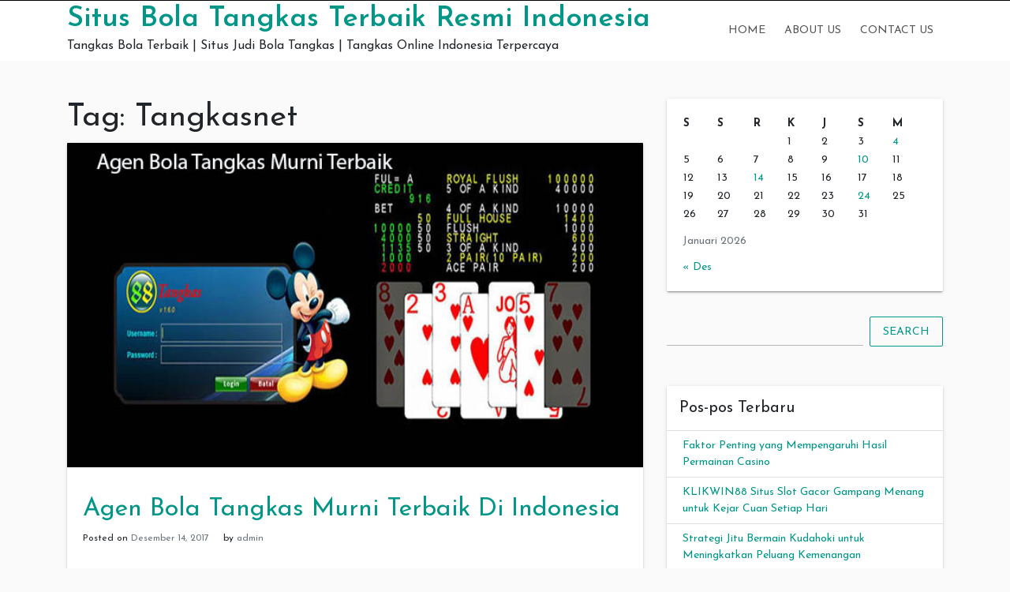

--- FILE ---
content_type: text/html; charset=UTF-8
request_url: https://shegotballs.com/tag/tangkasnet/
body_size: 11327
content:
<!doctype html>
<html lang="id">
<head>
	<meta charset="UTF-8">
	<link rel="profile" href="https://gmpg.org/xfn/11">

	<meta name='robots' content='index, follow, max-image-preview:large, max-snippet:-1, max-video-preview:-1' />
<meta name="viewport" content="width=device-width, initial-scale=1">
	<!-- This site is optimized with the Yoast SEO plugin v26.8 - https://yoast.com/product/yoast-seo-wordpress/ -->
	<title>Tangkasnet Archives - Situs Bola Tangkas Terbaik Resmi Indonesia</title>
	<link rel="canonical" href="https://shegotballs.com/tag/tangkasnet/" />
	<meta property="og:locale" content="id_ID" />
	<meta property="og:type" content="article" />
	<meta property="og:title" content="Tangkasnet Archives - Situs Bola Tangkas Terbaik Resmi Indonesia" />
	<meta property="og:url" content="https://shegotballs.com/tag/tangkasnet/" />
	<meta property="og:site_name" content="Situs Bola Tangkas Terbaik Resmi Indonesia" />
	<meta name="twitter:card" content="summary_large_image" />
	<script type="application/ld+json" class="yoast-schema-graph">{"@context":"https://schema.org","@graph":[{"@type":"CollectionPage","@id":"https://shegotballs.com/tag/tangkasnet/","url":"https://shegotballs.com/tag/tangkasnet/","name":"Tangkasnet Archives - Situs Bola Tangkas Terbaik Resmi Indonesia","isPartOf":{"@id":"https://shegotballs.com/#website"},"primaryImageOfPage":{"@id":"https://shegotballs.com/tag/tangkasnet/#primaryimage"},"image":{"@id":"https://shegotballs.com/tag/tangkasnet/#primaryimage"},"thumbnailUrl":"https://shegotballs.com/wp-content/uploads/2017/12/Agen-Bola-Tangkas-Murni-Terbaik.jpg","breadcrumb":{"@id":"https://shegotballs.com/tag/tangkasnet/#breadcrumb"},"inLanguage":"id"},{"@type":"ImageObject","inLanguage":"id","@id":"https://shegotballs.com/tag/tangkasnet/#primaryimage","url":"https://shegotballs.com/wp-content/uploads/2017/12/Agen-Bola-Tangkas-Murni-Terbaik.jpg","contentUrl":"https://shegotballs.com/wp-content/uploads/2017/12/Agen-Bola-Tangkas-Murni-Terbaik.jpg","width":640,"height":360,"caption":"Bola Tangkas Murni"},{"@type":"BreadcrumbList","@id":"https://shegotballs.com/tag/tangkasnet/#breadcrumb","itemListElement":[{"@type":"ListItem","position":1,"name":"Home","item":"https://shegotballs.com/"},{"@type":"ListItem","position":2,"name":"Tangkasnet"}]},{"@type":"WebSite","@id":"https://shegotballs.com/#website","url":"https://shegotballs.com/","name":"Situs Bola Tangkas Terbaik Resmi Indonesia","description":"Tangkas Bola Terbaik | Situs Judi Bola Tangkas | Tangkas Online Indonesia Terpercaya","potentialAction":[{"@type":"SearchAction","target":{"@type":"EntryPoint","urlTemplate":"https://shegotballs.com/?s={search_term_string}"},"query-input":{"@type":"PropertyValueSpecification","valueRequired":true,"valueName":"search_term_string"}}],"inLanguage":"id"}]}</script>
	<!-- / Yoast SEO plugin. -->


<link rel='dns-prefetch' href='//fonts.googleapis.com' />
<link rel="alternate" type="application/rss+xml" title="Situs Bola Tangkas Terbaik Resmi Indonesia &raquo; Feed" href="https://shegotballs.com/feed/" />
<link rel="alternate" type="application/rss+xml" title="Situs Bola Tangkas Terbaik Resmi Indonesia &raquo; Umpan Komentar" href="https://shegotballs.com/comments/feed/" />
<link rel="alternate" type="application/rss+xml" title="Situs Bola Tangkas Terbaik Resmi Indonesia &raquo; Tangkasnet Umpan Tag" href="https://shegotballs.com/tag/tangkasnet/feed/" />
<style id='wp-img-auto-sizes-contain-inline-css' type='text/css'>
img:is([sizes=auto i],[sizes^="auto," i]){contain-intrinsic-size:3000px 1500px}
/*# sourceURL=wp-img-auto-sizes-contain-inline-css */
</style>
<style id='wp-emoji-styles-inline-css' type='text/css'>

	img.wp-smiley, img.emoji {
		display: inline !important;
		border: none !important;
		box-shadow: none !important;
		height: 1em !important;
		width: 1em !important;
		margin: 0 0.07em !important;
		vertical-align: -0.1em !important;
		background: none !important;
		padding: 0 !important;
	}
/*# sourceURL=wp-emoji-styles-inline-css */
</style>
<style id='wp-block-library-inline-css' type='text/css'>
:root{--wp-block-synced-color:#7a00df;--wp-block-synced-color--rgb:122,0,223;--wp-bound-block-color:var(--wp-block-synced-color);--wp-editor-canvas-background:#ddd;--wp-admin-theme-color:#007cba;--wp-admin-theme-color--rgb:0,124,186;--wp-admin-theme-color-darker-10:#006ba1;--wp-admin-theme-color-darker-10--rgb:0,107,160.5;--wp-admin-theme-color-darker-20:#005a87;--wp-admin-theme-color-darker-20--rgb:0,90,135;--wp-admin-border-width-focus:2px}@media (min-resolution:192dpi){:root{--wp-admin-border-width-focus:1.5px}}.wp-element-button{cursor:pointer}:root .has-very-light-gray-background-color{background-color:#eee}:root .has-very-dark-gray-background-color{background-color:#313131}:root .has-very-light-gray-color{color:#eee}:root .has-very-dark-gray-color{color:#313131}:root .has-vivid-green-cyan-to-vivid-cyan-blue-gradient-background{background:linear-gradient(135deg,#00d084,#0693e3)}:root .has-purple-crush-gradient-background{background:linear-gradient(135deg,#34e2e4,#4721fb 50%,#ab1dfe)}:root .has-hazy-dawn-gradient-background{background:linear-gradient(135deg,#faaca8,#dad0ec)}:root .has-subdued-olive-gradient-background{background:linear-gradient(135deg,#fafae1,#67a671)}:root .has-atomic-cream-gradient-background{background:linear-gradient(135deg,#fdd79a,#004a59)}:root .has-nightshade-gradient-background{background:linear-gradient(135deg,#330968,#31cdcf)}:root .has-midnight-gradient-background{background:linear-gradient(135deg,#020381,#2874fc)}:root{--wp--preset--font-size--normal:16px;--wp--preset--font-size--huge:42px}.has-regular-font-size{font-size:1em}.has-larger-font-size{font-size:2.625em}.has-normal-font-size{font-size:var(--wp--preset--font-size--normal)}.has-huge-font-size{font-size:var(--wp--preset--font-size--huge)}.has-text-align-center{text-align:center}.has-text-align-left{text-align:left}.has-text-align-right{text-align:right}.has-fit-text{white-space:nowrap!important}#end-resizable-editor-section{display:none}.aligncenter{clear:both}.items-justified-left{justify-content:flex-start}.items-justified-center{justify-content:center}.items-justified-right{justify-content:flex-end}.items-justified-space-between{justify-content:space-between}.screen-reader-text{border:0;clip-path:inset(50%);height:1px;margin:-1px;overflow:hidden;padding:0;position:absolute;width:1px;word-wrap:normal!important}.screen-reader-text:focus{background-color:#ddd;clip-path:none;color:#444;display:block;font-size:1em;height:auto;left:5px;line-height:normal;padding:15px 23px 14px;text-decoration:none;top:5px;width:auto;z-index:100000}html :where(.has-border-color){border-style:solid}html :where([style*=border-top-color]){border-top-style:solid}html :where([style*=border-right-color]){border-right-style:solid}html :where([style*=border-bottom-color]){border-bottom-style:solid}html :where([style*=border-left-color]){border-left-style:solid}html :where([style*=border-width]){border-style:solid}html :where([style*=border-top-width]){border-top-style:solid}html :where([style*=border-right-width]){border-right-style:solid}html :where([style*=border-bottom-width]){border-bottom-style:solid}html :where([style*=border-left-width]){border-left-style:solid}html :where(img[class*=wp-image-]){height:auto;max-width:100%}:where(figure){margin:0 0 1em}html :where(.is-position-sticky){--wp-admin--admin-bar--position-offset:var(--wp-admin--admin-bar--height,0px)}@media screen and (max-width:600px){html :where(.is-position-sticky){--wp-admin--admin-bar--position-offset:0px}}

/*# sourceURL=wp-block-library-inline-css */
</style><style id='global-styles-inline-css' type='text/css'>
:root{--wp--preset--aspect-ratio--square: 1;--wp--preset--aspect-ratio--4-3: 4/3;--wp--preset--aspect-ratio--3-4: 3/4;--wp--preset--aspect-ratio--3-2: 3/2;--wp--preset--aspect-ratio--2-3: 2/3;--wp--preset--aspect-ratio--16-9: 16/9;--wp--preset--aspect-ratio--9-16: 9/16;--wp--preset--color--black: #000000;--wp--preset--color--cyan-bluish-gray: #abb8c3;--wp--preset--color--white: #ffffff;--wp--preset--color--pale-pink: #f78da7;--wp--preset--color--vivid-red: #cf2e2e;--wp--preset--color--luminous-vivid-orange: #ff6900;--wp--preset--color--luminous-vivid-amber: #fcb900;--wp--preset--color--light-green-cyan: #7bdcb5;--wp--preset--color--vivid-green-cyan: #00d084;--wp--preset--color--pale-cyan-blue: #8ed1fc;--wp--preset--color--vivid-cyan-blue: #0693e3;--wp--preset--color--vivid-purple: #9b51e0;--wp--preset--gradient--vivid-cyan-blue-to-vivid-purple: linear-gradient(135deg,rgb(6,147,227) 0%,rgb(155,81,224) 100%);--wp--preset--gradient--light-green-cyan-to-vivid-green-cyan: linear-gradient(135deg,rgb(122,220,180) 0%,rgb(0,208,130) 100%);--wp--preset--gradient--luminous-vivid-amber-to-luminous-vivid-orange: linear-gradient(135deg,rgb(252,185,0) 0%,rgb(255,105,0) 100%);--wp--preset--gradient--luminous-vivid-orange-to-vivid-red: linear-gradient(135deg,rgb(255,105,0) 0%,rgb(207,46,46) 100%);--wp--preset--gradient--very-light-gray-to-cyan-bluish-gray: linear-gradient(135deg,rgb(238,238,238) 0%,rgb(169,184,195) 100%);--wp--preset--gradient--cool-to-warm-spectrum: linear-gradient(135deg,rgb(74,234,220) 0%,rgb(151,120,209) 20%,rgb(207,42,186) 40%,rgb(238,44,130) 60%,rgb(251,105,98) 80%,rgb(254,248,76) 100%);--wp--preset--gradient--blush-light-purple: linear-gradient(135deg,rgb(255,206,236) 0%,rgb(152,150,240) 100%);--wp--preset--gradient--blush-bordeaux: linear-gradient(135deg,rgb(254,205,165) 0%,rgb(254,45,45) 50%,rgb(107,0,62) 100%);--wp--preset--gradient--luminous-dusk: linear-gradient(135deg,rgb(255,203,112) 0%,rgb(199,81,192) 50%,rgb(65,88,208) 100%);--wp--preset--gradient--pale-ocean: linear-gradient(135deg,rgb(255,245,203) 0%,rgb(182,227,212) 50%,rgb(51,167,181) 100%);--wp--preset--gradient--electric-grass: linear-gradient(135deg,rgb(202,248,128) 0%,rgb(113,206,126) 100%);--wp--preset--gradient--midnight: linear-gradient(135deg,rgb(2,3,129) 0%,rgb(40,116,252) 100%);--wp--preset--font-size--small: 13px;--wp--preset--font-size--medium: 20px;--wp--preset--font-size--large: 36px;--wp--preset--font-size--x-large: 42px;--wp--preset--spacing--20: 0.44rem;--wp--preset--spacing--30: 0.67rem;--wp--preset--spacing--40: 1rem;--wp--preset--spacing--50: 1.5rem;--wp--preset--spacing--60: 2.25rem;--wp--preset--spacing--70: 3.38rem;--wp--preset--spacing--80: 5.06rem;--wp--preset--shadow--natural: 6px 6px 9px rgba(0, 0, 0, 0.2);--wp--preset--shadow--deep: 12px 12px 50px rgba(0, 0, 0, 0.4);--wp--preset--shadow--sharp: 6px 6px 0px rgba(0, 0, 0, 0.2);--wp--preset--shadow--outlined: 6px 6px 0px -3px rgb(255, 255, 255), 6px 6px rgb(0, 0, 0);--wp--preset--shadow--crisp: 6px 6px 0px rgb(0, 0, 0);}:where(.is-layout-flex){gap: 0.5em;}:where(.is-layout-grid){gap: 0.5em;}body .is-layout-flex{display: flex;}.is-layout-flex{flex-wrap: wrap;align-items: center;}.is-layout-flex > :is(*, div){margin: 0;}body .is-layout-grid{display: grid;}.is-layout-grid > :is(*, div){margin: 0;}:where(.wp-block-columns.is-layout-flex){gap: 2em;}:where(.wp-block-columns.is-layout-grid){gap: 2em;}:where(.wp-block-post-template.is-layout-flex){gap: 1.25em;}:where(.wp-block-post-template.is-layout-grid){gap: 1.25em;}.has-black-color{color: var(--wp--preset--color--black) !important;}.has-cyan-bluish-gray-color{color: var(--wp--preset--color--cyan-bluish-gray) !important;}.has-white-color{color: var(--wp--preset--color--white) !important;}.has-pale-pink-color{color: var(--wp--preset--color--pale-pink) !important;}.has-vivid-red-color{color: var(--wp--preset--color--vivid-red) !important;}.has-luminous-vivid-orange-color{color: var(--wp--preset--color--luminous-vivid-orange) !important;}.has-luminous-vivid-amber-color{color: var(--wp--preset--color--luminous-vivid-amber) !important;}.has-light-green-cyan-color{color: var(--wp--preset--color--light-green-cyan) !important;}.has-vivid-green-cyan-color{color: var(--wp--preset--color--vivid-green-cyan) !important;}.has-pale-cyan-blue-color{color: var(--wp--preset--color--pale-cyan-blue) !important;}.has-vivid-cyan-blue-color{color: var(--wp--preset--color--vivid-cyan-blue) !important;}.has-vivid-purple-color{color: var(--wp--preset--color--vivid-purple) !important;}.has-black-background-color{background-color: var(--wp--preset--color--black) !important;}.has-cyan-bluish-gray-background-color{background-color: var(--wp--preset--color--cyan-bluish-gray) !important;}.has-white-background-color{background-color: var(--wp--preset--color--white) !important;}.has-pale-pink-background-color{background-color: var(--wp--preset--color--pale-pink) !important;}.has-vivid-red-background-color{background-color: var(--wp--preset--color--vivid-red) !important;}.has-luminous-vivid-orange-background-color{background-color: var(--wp--preset--color--luminous-vivid-orange) !important;}.has-luminous-vivid-amber-background-color{background-color: var(--wp--preset--color--luminous-vivid-amber) !important;}.has-light-green-cyan-background-color{background-color: var(--wp--preset--color--light-green-cyan) !important;}.has-vivid-green-cyan-background-color{background-color: var(--wp--preset--color--vivid-green-cyan) !important;}.has-pale-cyan-blue-background-color{background-color: var(--wp--preset--color--pale-cyan-blue) !important;}.has-vivid-cyan-blue-background-color{background-color: var(--wp--preset--color--vivid-cyan-blue) !important;}.has-vivid-purple-background-color{background-color: var(--wp--preset--color--vivid-purple) !important;}.has-black-border-color{border-color: var(--wp--preset--color--black) !important;}.has-cyan-bluish-gray-border-color{border-color: var(--wp--preset--color--cyan-bluish-gray) !important;}.has-white-border-color{border-color: var(--wp--preset--color--white) !important;}.has-pale-pink-border-color{border-color: var(--wp--preset--color--pale-pink) !important;}.has-vivid-red-border-color{border-color: var(--wp--preset--color--vivid-red) !important;}.has-luminous-vivid-orange-border-color{border-color: var(--wp--preset--color--luminous-vivid-orange) !important;}.has-luminous-vivid-amber-border-color{border-color: var(--wp--preset--color--luminous-vivid-amber) !important;}.has-light-green-cyan-border-color{border-color: var(--wp--preset--color--light-green-cyan) !important;}.has-vivid-green-cyan-border-color{border-color: var(--wp--preset--color--vivid-green-cyan) !important;}.has-pale-cyan-blue-border-color{border-color: var(--wp--preset--color--pale-cyan-blue) !important;}.has-vivid-cyan-blue-border-color{border-color: var(--wp--preset--color--vivid-cyan-blue) !important;}.has-vivid-purple-border-color{border-color: var(--wp--preset--color--vivid-purple) !important;}.has-vivid-cyan-blue-to-vivid-purple-gradient-background{background: var(--wp--preset--gradient--vivid-cyan-blue-to-vivid-purple) !important;}.has-light-green-cyan-to-vivid-green-cyan-gradient-background{background: var(--wp--preset--gradient--light-green-cyan-to-vivid-green-cyan) !important;}.has-luminous-vivid-amber-to-luminous-vivid-orange-gradient-background{background: var(--wp--preset--gradient--luminous-vivid-amber-to-luminous-vivid-orange) !important;}.has-luminous-vivid-orange-to-vivid-red-gradient-background{background: var(--wp--preset--gradient--luminous-vivid-orange-to-vivid-red) !important;}.has-very-light-gray-to-cyan-bluish-gray-gradient-background{background: var(--wp--preset--gradient--very-light-gray-to-cyan-bluish-gray) !important;}.has-cool-to-warm-spectrum-gradient-background{background: var(--wp--preset--gradient--cool-to-warm-spectrum) !important;}.has-blush-light-purple-gradient-background{background: var(--wp--preset--gradient--blush-light-purple) !important;}.has-blush-bordeaux-gradient-background{background: var(--wp--preset--gradient--blush-bordeaux) !important;}.has-luminous-dusk-gradient-background{background: var(--wp--preset--gradient--luminous-dusk) !important;}.has-pale-ocean-gradient-background{background: var(--wp--preset--gradient--pale-ocean) !important;}.has-electric-grass-gradient-background{background: var(--wp--preset--gradient--electric-grass) !important;}.has-midnight-gradient-background{background: var(--wp--preset--gradient--midnight) !important;}.has-small-font-size{font-size: var(--wp--preset--font-size--small) !important;}.has-medium-font-size{font-size: var(--wp--preset--font-size--medium) !important;}.has-large-font-size{font-size: var(--wp--preset--font-size--large) !important;}.has-x-large-font-size{font-size: var(--wp--preset--font-size--x-large) !important;}
/*# sourceURL=global-styles-inline-css */
</style>

<style id='classic-theme-styles-inline-css' type='text/css'>
/*! This file is auto-generated */
.wp-block-button__link{color:#fff;background-color:#32373c;border-radius:9999px;box-shadow:none;text-decoration:none;padding:calc(.667em + 2px) calc(1.333em + 2px);font-size:1.125em}.wp-block-file__button{background:#32373c;color:#fff;text-decoration:none}
/*# sourceURL=/wp-includes/css/classic-themes.min.css */
</style>
<link rel='stylesheet' id='indrajeet-style-css' href='https://shegotballs.com/wp-content/themes/indrajeet/style.css?ver=6.9' type='text/css' media='all' />
<link rel='stylesheet' id='indrajeet-josefin-sans-font-css-css' href='https://fonts.googleapis.com/css?family=Josefin+Sans%3A300%2C400%2C600%2C700&#038;ver=6.9' type='text/css' media='all' />
<link rel='stylesheet' id='indrajeet-custom-colors-style-css' href='https://shegotballs.com/wp-content/themes/indrajeet/css/custom-colors.css?ver=6.9' type='text/css' media='all' />
<style id='indrajeet-custom-colors-style-inline-css' type='text/css'>

			.site-footer {
			    background-color:#05366d;
			}
		
/*# sourceURL=indrajeet-custom-colors-style-inline-css */
</style>
<script type="text/javascript" src="https://shegotballs.com/wp-includes/js/jquery/jquery.min.js?ver=3.7.1" id="jquery-core-js"></script>
<script type="text/javascript" src="https://shegotballs.com/wp-includes/js/jquery/jquery-migrate.min.js?ver=3.4.1" id="jquery-migrate-js"></script>
<link rel="https://api.w.org/" href="https://shegotballs.com/wp-json/" /><link rel="alternate" title="JSON" type="application/json" href="https://shegotballs.com/wp-json/wp/v2/tags/78" /><link rel="EditURI" type="application/rsd+xml" title="RSD" href="https://shegotballs.com/xmlrpc.php?rsd" />
<meta name="generator" content="WordPress 6.9" />
<link rel="icon" href="https://shegotballs.com/wp-content/uploads/2021/03/coollogo_com-268853307.png" sizes="32x32" />
<link rel="icon" href="https://shegotballs.com/wp-content/uploads/2021/03/coollogo_com-268853307.png" sizes="192x192" />
<link rel="apple-touch-icon" href="https://shegotballs.com/wp-content/uploads/2021/03/coollogo_com-268853307.png" />
<meta name="msapplication-TileImage" content="https://shegotballs.com/wp-content/uploads/2021/03/coollogo_com-268853307.png" />
</head>

<body class="archive tag tag-tangkasnet tag-78 wp-theme-indrajeet hfeed">

<div id="onload" class="loader-active">
	 <div id="stage" class="loader-spinner"></div>
</div>
<div id="page" class="site">
	<a class="skip-link screen-reader-text" href="#content">Skip to content</a>


	<div id="header" class="header-section">

		
		<div class="theme-top-header bg-black">
			<div class="container">
			   <div class="row">
			   		<div class="col-sm-12">
					   <div class="d-block d-md-none">
					    	<span class="top-header-mobile-title">
								Welcome To	
								Situs Bola Tangkas Terbaik Resmi Indonesia							</span>		
					    	<span id="top-mobile-menu" class="travel-mobile-menu"><i class="fa fa-bars"></i></span>
					    </div>
					   <div class="navbar-collapse indrajeet-theme-topnavbar-collapse" aria-expanded="false">
							<div class="float-left">
															</div>
							<div class="float-right">
															</div>
					   </div>
					</div>
				</div>	   
			</div>
		</div> 
				
		<div class="header-wrapper-for-sticky">
			<header id="masthead" class="site-header">
				<div class="container">
    		    	<div class="header-main-menu">
						<div class="site-branding">
															<p class="site-title"><a href="https://shegotballs.com/" rel="home">Situs Bola Tangkas Terbaik Resmi Indonesia</a></p>
																<p class="site-description">Tangkas Bola Terbaik | Situs Judi Bola Tangkas | Tangkas Online Indonesia Terpercaya</p>
													</div><!-- .site-branding -->

						<nav id="site-navigation" class="main-navigation">
							<input id="main-menu-state" type="checkbox">
							<label class="main-menu-btn" for="main-menu-state">
							  <span class="main-menu-btn-icon"></span> Primary Menu							</label>
							<ul id="primary-menu" class="sm sm-clean"><li id="menu-item-937" class="menu-item menu-item-type-custom menu-item-object-custom menu-item-home menu-item-937"><a href="https://shegotballs.com/">Home</a></li>
<li id="menu-item-581" class="menu-item menu-item-type-post_type menu-item-object-page menu-item-581"><a href="https://shegotballs.com/about-us/">About Us</a></li>
<li id="menu-item-582" class="menu-item menu-item-type-post_type menu-item-object-page menu-item-582"><a href="https://shegotballs.com/contact-us/">Contact Us</a></li>
</ul>						</nav><!-- #site-navigation -->
			</header><!-- #masthead -->
		</div><!-- header-wrapper-for-sticky -->
	</div><!-- #header -->		

	<div id="content" class="site-content">
	<div class="container">
		<div class="row">
						<div id="primary" class="content-area col-md-8">
				<main id="main" class="site-main">
				
					<header class="page-header">
						<h1 class="page-title">Tag: <span>Tangkasnet</span></h1>					</header><!-- .page-header -->

					
<article id="post-353" class="card post-353 post type-post status-publish format-standard has-post-thumbnail hentry category-bola-tangkas-online tag-88-tangkas tag-bola-tangkas tag-bola-tangkas-online-terbesar tag-bola-tangkas-online-terpercaya tag-judi-bola-tangkas tag-situs-judi-tangkas tag-tangkasnet tag-tangkasnet-media">


				<div class="post-thumbnail">
		    <a href="https://shegotballs.com/agen-bola-tangkas-murni-terbaik/" title="Agen Bola Tangkas Murni Terbaik Di Indonesia">
		        <img width="640" height="360" src="https://shegotballs.com/wp-content/uploads/2017/12/Agen-Bola-Tangkas-Murni-Terbaik.jpg" class="card-img-top wp-post-image" alt="Bola Tangkas Murni" decoding="async" fetchpriority="high" srcset="https://shegotballs.com/wp-content/uploads/2017/12/Agen-Bola-Tangkas-Murni-Terbaik.jpg 640w, https://shegotballs.com/wp-content/uploads/2017/12/Agen-Bola-Tangkas-Murni-Terbaik-300x169.jpg 300w, https://shegotballs.com/wp-content/uploads/2017/12/Agen-Bola-Tangkas-Murni-Terbaik-100x55.jpg 100w" sizes="(max-width: 640px) 100vw, 640px" />		    </a>
		</div><!--  .post-thumbnail -->
		<div class="card-body">
		<header class="entry-header">
			<h2 class="entry-title"><a href="https://shegotballs.com/agen-bola-tangkas-murni-terbaik/" rel="bookmark">Agen Bola Tangkas Murni Terbaik Di Indonesia</a></h2>				<div class="entry-meta">
					<span class="posted-on">Posted on <a href="https://shegotballs.com/agen-bola-tangkas-murni-terbaik/" rel="bookmark"><time class="entry-date published" datetime="2017-12-14T17:05:43+07:00">Desember 14, 2017</time><time class="updated" datetime="2018-08-05T12:07:16+07:00">Agustus 5, 2018</time></a></span><span class="byline"> by <span class="author vcard"><a class="url fn n" href="https://shegotballs.com/author/admin/">admin</a></span></span>				</div><!-- .entry-meta -->
					</header><!-- .entry-header -->


		<div class="entry-content">
			<p style="text-align: justify;"><span style="color: #3366ff;"><em><strong><a style="color: #3366ff;" href="https://shegotballs.com/agen-bola-tangkas-murni-terbaik-di-indonesia">Agen Bola Tangkas Murni Terbaik</a></strong></em></span> &#8211; Pada kesempatan kali ini kami akan membahas tentang Game Judi Mesin yang bernama Mickey Mouse. Permainan menarik yang mirip dengan mesin dingdong ini sempat mencapai puncak ketenaran pada akhir tahun 1980-an sampai akhir 1990-an.</p>
<p style="text-align: justify;"><img decoding="async" class="aligncenter size-full wp-image-349" src="https://shegotballs.com/wp-content/uploads/2017/12/Agen-Bola-Tangkas-Murni-Terbaik.jpg" alt="Bola Tangkas Murni" width="640" height="360" srcset="https://shegotballs.com/wp-content/uploads/2017/12/Agen-Bola-Tangkas-Murni-Terbaik.jpg 640w, https://shegotballs.com/wp-content/uploads/2017/12/Agen-Bola-Tangkas-Murni-Terbaik-300x169.jpg 300w, https://shegotballs.com/wp-content/uploads/2017/12/Agen-Bola-Tangkas-Murni-Terbaik-100x55.jpg 100w" sizes="(max-width: 640px) 100vw, 640px" /></p>
<p style="text-align: justify;">Game Judi Mesin yang fenomal ini pada masa itu menggunakan logo tikus lucu dari acara anak-anak terkenal bernama Mickey Mouse. Hingga saat ini para pemain setia Bola Tangkas masih sering menyebut permainan ini dengan sebutan Mesin Mickey Mouse.</p>
<p style="text-align: justify;">Mesin Judi Bola Tangkas seperti <strong><a href="http://caramaintangkas.org">Tangkasnet</a></strong> sudah sulit untuk ditemukan pada masa sekarang ini. Dengan di larang segala macam jenis perjudian oleh pemerintah Indonesia. Tempat Bermain Bola Tangkas pada akhirnya ditutup untuk menghindari terkena hukum yang berlaku. Namun ada juga mereka yang tetap main dengan cara sembunyi-sembunyi walaupun jumlahnya tidak banyak.</p>
<p style="text-align: justify;">Dengan mengikuti perkembangan jaman sekarang ini anda sudah bisa bermain Game Bola Tangkas dengan lebih praktis,nyaman dan aman. Kini telah hadir Tangkasnet Media yang bisa kamu mainkan secara online dengan menggunakan uang asli. Kamu bisa bermain game Tangkasnet Tikus dengan Menggunakan aplikasi Bola Tangkas Android kapanpun dan dimanapun anda mau. <a href="http://87.98.156.155/tangkasnet/" target="_blank">Cara daftar tangkasnet</a> online pun sangat mudah dan gratis jadi sahabat bisa bermain di dalam kamar, kamar mandi atau saat lagi pergi makan di luar rumah. Menarik bukan?</p>
<h2 style="text-align: center;"><span style="color: #3366ff;"><strong>Agen Bola Tangkas Murni Terbaik di Indonesia</strong></span></h2>
<p style="text-align: justify;">Mungkin sahabat pernah merasa kecewa saat bermain ditempat lain? Anda tidak akan mengalami hal itu disini. Kami adalah Agen Judi Bola Tangkas Murni Terpercaya. Jumlah member yang sudah tidak terhitung lagi dan ribuan pemain aktif yang bermain di tempat kami adalah bukti nyata kesuksesan agen kami. Pelayanan super cepat dan lancar yang hanya butuh waktu tiga menit adalah salah satu kelebihan agen kami.</p>
<p style="text-align: justify;">Bagi anda yang jarang menang bermain ditempat lain, tidak ada salahnya untuk mencoba bermain di sini. Suasana baru yang di tawarkan untuk anda mungkin cocok dengan apa yang kamu butuhkan. Segera Daftar Bola Tangkas Terbaik dan menangkan Jackpot Tangkasnet bersama member lainnya disini. Tidak ada kecurangan dalam Game Bola Tangkas Murni milik kami. Jika anda hebat dalam bermain dan juga sedang beruntung maka pasti sahabat mampu menang besar.</p>
<p style="text-align: justify;">Ayo segera Daftar Bola Tangkas Di Agen Terbaik melalui situs resmi kami di <em><a href="http://caramaintangkas.org">http://caramaintangkas.org</a></em>. Customer Service kami yang terlatih, sopan dan ramah siap untuk melayani anda selama 24 jam penuh. Jika ada yang belum kamu pahami silahkan menghubungi Live Chat Tangkasnet kami untuk informasi lebih lanjut.</p>
		</div><!-- .entry-content -->

	</div>	
</article><!-- #post-353 -->

				</main><!-- #main -->
			</div><!-- #primary -->


<aside id="secondary" class="widget-area col-md-4">
	<section id="calendar-2" class="widget card widget_calendar"><div id="calendar_wrap" class="calendar_wrap"><table id="wp-calendar" class="wp-calendar-table">
	<caption>Januari 2026</caption>
	<thead>
	<tr>
		<th scope="col" aria-label="Senin">S</th>
		<th scope="col" aria-label="Selasa">S</th>
		<th scope="col" aria-label="Rabu">R</th>
		<th scope="col" aria-label="Kamis">K</th>
		<th scope="col" aria-label="Jumat">J</th>
		<th scope="col" aria-label="Sabtu">S</th>
		<th scope="col" aria-label="Minggu">M</th>
	</tr>
	</thead>
	<tbody>
	<tr>
		<td colspan="3" class="pad">&nbsp;</td><td>1</td><td>2</td><td>3</td><td><a href="https://shegotballs.com/2026/01/04/" aria-label="Pos diterbitkan pada 4 January 2026">4</a></td>
	</tr>
	<tr>
		<td>5</td><td>6</td><td>7</td><td>8</td><td>9</td><td><a href="https://shegotballs.com/2026/01/10/" aria-label="Pos diterbitkan pada 10 January 2026">10</a></td><td>11</td>
	</tr>
	<tr>
		<td>12</td><td>13</td><td><a href="https://shegotballs.com/2026/01/14/" aria-label="Pos diterbitkan pada 14 January 2026">14</a></td><td>15</td><td>16</td><td>17</td><td>18</td>
	</tr>
	<tr>
		<td>19</td><td>20</td><td>21</td><td>22</td><td>23</td><td><a href="https://shegotballs.com/2026/01/24/" aria-label="Pos diterbitkan pada 24 January 2026">24</a></td><td>25</td>
	</tr>
	<tr>
		<td>26</td><td>27</td><td>28</td><td id="today">29</td><td>30</td><td>31</td>
		<td class="pad" colspan="1">&nbsp;</td>
	</tr>
	</tbody>
	</table><nav aria-label="Bulan sebelumnya dan selanjutnya" class="wp-calendar-nav">
		<span class="wp-calendar-nav-prev"><a href="https://shegotballs.com/2025/12/">&laquo; Des</a></span>
		<span class="pad">&nbsp;</span>
		<span class="wp-calendar-nav-next">&nbsp;</span>
	</nav></div></section><section id="search-2" class="widget card widget_search">	<form method="get" class="search-form" action="https://shegotballs.com/">
		<div class="input-group">
			<input type="search" class="search-field form-control mr-sm-2" name="s" id="s" placeholder="" />

			<button type="submit" class="btn btn-outline-primary my-2 my-sm-0" id="search-form">Search</button>
		</div>
	</form>
</section>
		<section id="recent-posts-2" class="widget card widget_recent_entries">
		<h4 class="widget-title card-header">Pos-pos Terbaru</h4>
		<ul>
											<li>
					<a href="https://shegotballs.com/faktor-penting-yang-mempengaruhi-hasil-permainan-casino/">Faktor Penting yang Mempengaruhi Hasil Permainan Casino</a>
									</li>
											<li>
					<a href="https://shegotballs.com/klikwin88-situs-slot-gacor-gampang-menang-untuk-kejar-cuan-setiap-hari/">KLIKWIN88 Situs Slot Gacor Gampang Menang untuk Kejar Cuan Setiap Hari</a>
									</li>
											<li>
					<a href="https://shegotballs.com/strategi-jitu-bermain-kudahoki-untuk-meningkatkan-peluang-kemenangan/">Strategi Jitu Bermain Kudahoki untuk Meningkatkan Peluang Kemenangan</a>
									</li>
											<li>
					<a href="https://shegotballs.com/cara-bermain-ceriabet-secara-online-dan-mendapat-keuntungan-besar/">Cara Bermain Ceriabet Secara Online dan Mendapat Keuntungan Besar</a>
									</li>
											<li>
					<a href="https://shegotballs.com/review-lengkap-klikwin88-situs-slot-viral-2026-dengan-jackpot-cepat-jutaan/">Review Lengkap KLIKWIN88 Situs Slot Viral 2026 dengan Jackpot Cepat Jutaan</a>
									</li>
					</ul>

		</section><section id="tag_cloud-3" class="widget card widget_tag_cloud"><h4 class="widget-title card-header">Tag</h4><div class="tagcloud"><a href="https://shegotballs.com/tag/agen-judi-online/" class="tag-cloud-link tag-link-36 tag-link-position-1" style="font-size: 0.923em;" aria-label="Agen Judi Online (13 item)">Agen Judi Online</a>
<a href="https://shegotballs.com/tag/bonus-new-member/" class="tag-cloud-link tag-link-286 tag-link-position-2" style="font-size: 0.923em;" aria-label="bonus new member (19 item)">bonus new member</a>
<a href="https://shegotballs.com/tag/bonus-new-member-100/" class="tag-cloud-link tag-link-309 tag-link-position-3" style="font-size: 0.923em;" aria-label="bonus new member 100 (9 item)">bonus new member 100</a>
<a href="https://shegotballs.com/tag/casino-online/" class="tag-cloud-link tag-link-269 tag-link-position-4" style="font-size: 0.923em;" aria-label="Casino Online (10 item)">Casino Online</a>
<a href="https://shegotballs.com/tag/clickbet88/" class="tag-cloud-link tag-link-448 tag-link-position-5" style="font-size: 0.923em;" aria-label="Clickbet88 (10 item)">Clickbet88</a>
<a href="https://shegotballs.com/tag/daftar-sbobet/" class="tag-cloud-link tag-link-185 tag-link-position-6" style="font-size: 0.923em;" aria-label="daftar sbobet (8 item)">daftar sbobet</a>
<a href="https://shegotballs.com/tag/gadunslot/" class="tag-cloud-link tag-link-651 tag-link-position-7" style="font-size: 0.923em;" aria-label="gadunslot (10 item)">gadunslot</a>
<a href="https://shegotballs.com/tag/gadunslot-link/" class="tag-cloud-link tag-link-776 tag-link-position-8" style="font-size: 0.923em;" aria-label="GADUNSLOT link (9 item)">GADUNSLOT link</a>
<a href="https://shegotballs.com/tag/gadunslot-link-alternatif/" class="tag-cloud-link tag-link-777 tag-link-position-9" style="font-size: 0.923em;" aria-label="GADUNSLOT link alternatif (9 item)">GADUNSLOT link alternatif</a>
<a href="https://shegotballs.com/tag/gadunslot-login/" class="tag-cloud-link tag-link-653 tag-link-position-10" style="font-size: 0.923em;" aria-label="gadunslot login (10 item)">gadunslot login</a>
<a href="https://shegotballs.com/tag/gates-of-olympus/" class="tag-cloud-link tag-link-339 tag-link-position-11" style="font-size: 0.923em;" aria-label="gates of olympus (9 item)">gates of olympus</a>
<a href="https://shegotballs.com/tag/judi-bola/" class="tag-cloud-link tag-link-366 tag-link-position-12" style="font-size: 0.923em;" aria-label="judi bola (20 item)">judi bola</a>
<a href="https://shegotballs.com/tag/judi-online/" class="tag-cloud-link tag-link-268 tag-link-position-13" style="font-size: 0.923em;" aria-label="Judi Online (16 item)">Judi Online</a>
<a href="https://shegotballs.com/tag/mahjong-slot/" class="tag-cloud-link tag-link-331 tag-link-position-14" style="font-size: 0.923em;" aria-label="mahjong slot (15 item)">mahjong slot</a>
<a href="https://shegotballs.com/tag/mahjong-ways/" class="tag-cloud-link tag-link-332 tag-link-position-15" style="font-size: 0.923em;" aria-label="mahjong ways (13 item)">mahjong ways</a>
<a href="https://shegotballs.com/tag/mahjong-ways-2/" class="tag-cloud-link tag-link-330 tag-link-position-16" style="font-size: 0.923em;" aria-label="mahjong ways 2 (14 item)">mahjong ways 2</a>
<a href="https://shegotballs.com/tag/sbobet/" class="tag-cloud-link tag-link-347 tag-link-position-17" style="font-size: 0.923em;" aria-label="sbobet (30 item)">sbobet</a>
<a href="https://shegotballs.com/tag/sbobet88/" class="tag-cloud-link tag-link-364 tag-link-position-18" style="font-size: 0.923em;" aria-label="sbobet88 (15 item)">sbobet88</a>
<a href="https://shegotballs.com/tag/situs-gadunslot/" class="tag-cloud-link tag-link-779 tag-link-position-19" style="font-size: 0.923em;" aria-label="situs GADUNSLOT (9 item)">situs GADUNSLOT</a>
<a href="https://shegotballs.com/tag/situs-judi-bola/" class="tag-cloud-link tag-link-117 tag-link-position-20" style="font-size: 0.923em;" aria-label="situs judi bola (16 item)">situs judi bola</a>
<a href="https://shegotballs.com/tag/situs-slot/" class="tag-cloud-link tag-link-433 tag-link-position-21" style="font-size: 0.923em;" aria-label="situs slot (10 item)">situs slot</a>
<a href="https://shegotballs.com/tag/situs-slot777/" class="tag-cloud-link tag-link-353 tag-link-position-22" style="font-size: 0.923em;" aria-label="situs slot777 (10 item)">situs slot777</a>
<a href="https://shegotballs.com/tag/situs-slot-gacor/" class="tag-cloud-link tag-link-308 tag-link-position-23" style="font-size: 0.923em;" aria-label="situs slot gacor (12 item)">situs slot gacor</a>
<a href="https://shegotballs.com/tag/slot/" class="tag-cloud-link tag-link-283 tag-link-position-24" style="font-size: 0.923em;" aria-label="Slot (55 item)">Slot</a>
<a href="https://shegotballs.com/tag/slot88/" class="tag-cloud-link tag-link-294 tag-link-position-25" style="font-size: 0.923em;" aria-label="Slot88 (13 item)">Slot88</a>
<a href="https://shegotballs.com/tag/slot777/" class="tag-cloud-link tag-link-349 tag-link-position-26" style="font-size: 0.923em;" aria-label="slot777 (18 item)">slot777</a>
<a href="https://shegotballs.com/tag/slot-777/" class="tag-cloud-link tag-link-350 tag-link-position-27" style="font-size: 0.923em;" aria-label="slot 777 (9 item)">slot 777</a>
<a href="https://shegotballs.com/tag/slot-bet-100/" class="tag-cloud-link tag-link-388 tag-link-position-28" style="font-size: 0.923em;" aria-label="slot bet 100 (12 item)">slot bet 100</a>
<a href="https://shegotballs.com/tag/slot-bet-200/" class="tag-cloud-link tag-link-405 tag-link-position-29" style="font-size: 0.923em;" aria-label="Slot Bet 200 (13 item)">Slot Bet 200</a>
<a href="https://shegotballs.com/tag/slot-bet-kecil/" class="tag-cloud-link tag-link-389 tag-link-position-30" style="font-size: 0.923em;" aria-label="slot bet kecil (10 item)">slot bet kecil</a>
<a href="https://shegotballs.com/tag/slot-bonus/" class="tag-cloud-link tag-link-300 tag-link-position-31" style="font-size: 0.923em;" aria-label="slot bonus (15 item)">slot bonus</a>
<a href="https://shegotballs.com/tag/slot-bonus-new-member/" class="tag-cloud-link tag-link-284 tag-link-position-32" style="font-size: 0.923em;" aria-label="slot bonus new member (14 item)">slot bonus new member</a>
<a href="https://shegotballs.com/tag/slot-gacor/" class="tag-cloud-link tag-link-273 tag-link-position-33" style="font-size: 0.923em;" aria-label="Slot Gacor (52 item)">Slot Gacor</a>
<a href="https://shegotballs.com/tag/slot-gacor-777/" class="tag-cloud-link tag-link-356 tag-link-position-34" style="font-size: 0.923em;" aria-label="slot gacor 777 (11 item)">slot gacor 777</a>
<a href="https://shegotballs.com/tag/slot-gacor-gampang-menang/" class="tag-cloud-link tag-link-307 tag-link-position-35" style="font-size: 0.923em;" aria-label="slot gacor gampang menang (14 item)">slot gacor gampang menang</a>
<a href="https://shegotballs.com/tag/slot-gacor-hari-ini/" class="tag-cloud-link tag-link-310 tag-link-position-36" style="font-size: 0.923em;" aria-label="Slot gacor hari ini (12 item)">Slot gacor hari ini</a>
<a href="https://shegotballs.com/tag/slot-mahjong/" class="tag-cloud-link tag-link-329 tag-link-position-37" style="font-size: 0.923em;" aria-label="slot mahjong (12 item)">slot mahjong</a>
<a href="https://shegotballs.com/tag/slot-online/" class="tag-cloud-link tag-link-272 tag-link-position-38" style="font-size: 0.923em;" aria-label="Slot Online (46 item)">Slot Online</a>
<a href="https://shegotballs.com/tag/slot-qris/" class="tag-cloud-link tag-link-390 tag-link-position-39" style="font-size: 0.923em;" aria-label="slot qris (9 item)">slot qris</a>
<a href="https://shegotballs.com/tag/slot-spaceman/" class="tag-cloud-link tag-link-457 tag-link-position-40" style="font-size: 0.923em;" aria-label="slot spaceman (17 item)">slot spaceman</a>
<a href="https://shegotballs.com/tag/slot-thailand/" class="tag-cloud-link tag-link-378 tag-link-position-41" style="font-size: 0.923em;" aria-label="slot thailand (13 item)">slot thailand</a>
<a href="https://shegotballs.com/tag/spaceman/" class="tag-cloud-link tag-link-455 tag-link-position-42" style="font-size: 0.923em;" aria-label="spaceman (20 item)">spaceman</a>
<a href="https://shegotballs.com/tag/spaceman-pragmatic/" class="tag-cloud-link tag-link-458 tag-link-position-43" style="font-size: 0.923em;" aria-label="spaceman pragmatic (10 item)">spaceman pragmatic</a>
<a href="https://shegotballs.com/tag/spaceman-slot/" class="tag-cloud-link tag-link-456 tag-link-position-44" style="font-size: 0.923em;" aria-label="spaceman slot (22 item)">spaceman slot</a>
<a href="https://shegotballs.com/tag/togel/" class="tag-cloud-link tag-link-348 tag-link-position-45" style="font-size: 0.923em;" aria-label="togel (11 item)">togel</a></div>
</section></aside><!-- #secondary -->
	
			</div><!-- .row -->
		</div><!-- .container -->
	</div><!-- #content -->

	<footer id="colophon" class="site-footer">
		<div class="container">
			<div class="widget-area">
				<div class="row">

										
				</div>
			</div>	
		</div>		
	</footer><!-- #colophon -->

	<div class="below-footer">
		<div class="container">
			<div class="row">
				<div class="site-info">

						Proudly powered by <a href="https://wordpress.org/">WordPress</a>
				
				<span class="sep"> | </span>
					
					Indrajeet by <a href="http://sushill.com.np/" rel="designer">Sus Hill</a>.

				</div><!-- .site-info -->
			</div>
		</div>
	</div>
</div><!-- #page -->

<script type="speculationrules">
{"prefetch":[{"source":"document","where":{"and":[{"href_matches":"/*"},{"not":{"href_matches":["/wp-*.php","/wp-admin/*","/wp-content/uploads/*","/wp-content/*","/wp-content/plugins/*","/wp-content/themes/indrajeet/*","/*\\?(.+)"]}},{"not":{"selector_matches":"a[rel~=\"nofollow\"]"}},{"not":{"selector_matches":".no-prefetch, .no-prefetch a"}}]},"eagerness":"conservative"}]}
</script>
<script type="text/javascript" src="https://shegotballs.com/wp-content/themes/indrajeet/js/navigation.js?ver=20151215" id="indrajeet-navigation-js"></script>
<script type="text/javascript" src="https://shegotballs.com/wp-content/themes/indrajeet/js/skip-link-focus-fix.js?ver=20151215" id="indrajeet-skip-link-focus-fix-js"></script>
<script type="text/javascript" src="https://shegotballs.com/wp-content/themes/indrajeet/js/bootstrap-material-design.js?ver=4.1.1" id="indrajeet-js-js"></script>
<script type="text/javascript" src="https://shegotballs.com/wp-content/themes/indrajeet/js/jquery.smartmenus.js?ver=1.1.0" id="jquery-smart-menu-script-js"></script>
<script type="text/javascript" src="https://shegotballs.com/wp-content/themes/indrajeet/js/theme-script.js?ver=1.0.4" id="indrajeet-theme-script-js"></script>
<script id="wp-emoji-settings" type="application/json">
{"baseUrl":"https://s.w.org/images/core/emoji/17.0.2/72x72/","ext":".png","svgUrl":"https://s.w.org/images/core/emoji/17.0.2/svg/","svgExt":".svg","source":{"concatemoji":"https://shegotballs.com/wp-includes/js/wp-emoji-release.min.js?ver=6.9"}}
</script>
<script type="module">
/* <![CDATA[ */
/*! This file is auto-generated */
const a=JSON.parse(document.getElementById("wp-emoji-settings").textContent),o=(window._wpemojiSettings=a,"wpEmojiSettingsSupports"),s=["flag","emoji"];function i(e){try{var t={supportTests:e,timestamp:(new Date).valueOf()};sessionStorage.setItem(o,JSON.stringify(t))}catch(e){}}function c(e,t,n){e.clearRect(0,0,e.canvas.width,e.canvas.height),e.fillText(t,0,0);t=new Uint32Array(e.getImageData(0,0,e.canvas.width,e.canvas.height).data);e.clearRect(0,0,e.canvas.width,e.canvas.height),e.fillText(n,0,0);const a=new Uint32Array(e.getImageData(0,0,e.canvas.width,e.canvas.height).data);return t.every((e,t)=>e===a[t])}function p(e,t){e.clearRect(0,0,e.canvas.width,e.canvas.height),e.fillText(t,0,0);var n=e.getImageData(16,16,1,1);for(let e=0;e<n.data.length;e++)if(0!==n.data[e])return!1;return!0}function u(e,t,n,a){switch(t){case"flag":return n(e,"\ud83c\udff3\ufe0f\u200d\u26a7\ufe0f","\ud83c\udff3\ufe0f\u200b\u26a7\ufe0f")?!1:!n(e,"\ud83c\udde8\ud83c\uddf6","\ud83c\udde8\u200b\ud83c\uddf6")&&!n(e,"\ud83c\udff4\udb40\udc67\udb40\udc62\udb40\udc65\udb40\udc6e\udb40\udc67\udb40\udc7f","\ud83c\udff4\u200b\udb40\udc67\u200b\udb40\udc62\u200b\udb40\udc65\u200b\udb40\udc6e\u200b\udb40\udc67\u200b\udb40\udc7f");case"emoji":return!a(e,"\ud83e\u1fac8")}return!1}function f(e,t,n,a){let r;const o=(r="undefined"!=typeof WorkerGlobalScope&&self instanceof WorkerGlobalScope?new OffscreenCanvas(300,150):document.createElement("canvas")).getContext("2d",{willReadFrequently:!0}),s=(o.textBaseline="top",o.font="600 32px Arial",{});return e.forEach(e=>{s[e]=t(o,e,n,a)}),s}function r(e){var t=document.createElement("script");t.src=e,t.defer=!0,document.head.appendChild(t)}a.supports={everything:!0,everythingExceptFlag:!0},new Promise(t=>{let n=function(){try{var e=JSON.parse(sessionStorage.getItem(o));if("object"==typeof e&&"number"==typeof e.timestamp&&(new Date).valueOf()<e.timestamp+604800&&"object"==typeof e.supportTests)return e.supportTests}catch(e){}return null}();if(!n){if("undefined"!=typeof Worker&&"undefined"!=typeof OffscreenCanvas&&"undefined"!=typeof URL&&URL.createObjectURL&&"undefined"!=typeof Blob)try{var e="postMessage("+f.toString()+"("+[JSON.stringify(s),u.toString(),c.toString(),p.toString()].join(",")+"));",a=new Blob([e],{type:"text/javascript"});const r=new Worker(URL.createObjectURL(a),{name:"wpTestEmojiSupports"});return void(r.onmessage=e=>{i(n=e.data),r.terminate(),t(n)})}catch(e){}i(n=f(s,u,c,p))}t(n)}).then(e=>{for(const n in e)a.supports[n]=e[n],a.supports.everything=a.supports.everything&&a.supports[n],"flag"!==n&&(a.supports.everythingExceptFlag=a.supports.everythingExceptFlag&&a.supports[n]);var t;a.supports.everythingExceptFlag=a.supports.everythingExceptFlag&&!a.supports.flag,a.supports.everything||((t=a.source||{}).concatemoji?r(t.concatemoji):t.wpemoji&&t.twemoji&&(r(t.twemoji),r(t.wpemoji)))});
//# sourceURL=https://shegotballs.com/wp-includes/js/wp-emoji-loader.min.js
/* ]]> */
</script>

<script defer src="https://static.cloudflareinsights.com/beacon.min.js/vcd15cbe7772f49c399c6a5babf22c1241717689176015" integrity="sha512-ZpsOmlRQV6y907TI0dKBHq9Md29nnaEIPlkf84rnaERnq6zvWvPUqr2ft8M1aS28oN72PdrCzSjY4U6VaAw1EQ==" data-cf-beacon='{"version":"2024.11.0","token":"c367b017b6f748e6ac1b0ca50cf13343","r":1,"server_timing":{"name":{"cfCacheStatus":true,"cfEdge":true,"cfExtPri":true,"cfL4":true,"cfOrigin":true,"cfSpeedBrain":true},"location_startswith":null}}' crossorigin="anonymous"></script>
</body>
</html>


--- FILE ---
content_type: text/css
request_url: https://shegotballs.com/wp-content/themes/indrajeet/style.css?ver=6.9
body_size: 63557
content:
@charset "UTF-8";
/*
Theme Name: indrajeet
Theme URI: http://sushill.com.np/indrajeet
Author: sus-hill
Author URI: http://sushill.com.np
Description: I don't offer support through the support forum. Use [GitHub](https://github.com/sushilldhakal/indrajeet) instead. Indrajeet is a starter Material Design WordPress Theme based on the Bootstrap framework. Minimal and Clean WordPress Theme. Mobile-friendly (responsive), optimized for speed, and implements SEO (search engine optimization) best practices. The theme options are powered by Customizer.  Indrajeet theme also has compatibality for Elementor Plugin, that adds ease to managing your pages and post with the help of drag and drop frontend builder. You can check out the demo at http:/sushill.com.np/indrajeet/ for a closer look.
Version: 1.0.4
License: GNU General Public License v2 or later
License URI: http://www.gnu.org/licenses/gpl-3.0.html
Text Domain: indrajeet
Tags: translation-ready,blog,left-sidebar,right-sidebar,three-columns, two-columns, custom-background,custom-logo,footer-widgets,entertainment,threaded-comments

This theme, like WordPress, is licensed under the GPL.
Use it to make something cool, have fun, and share what you've learned with others.

indrajeet is based on Underscores http://underscores.me/, (C) 2012-2017 Automattic, Inc.
Underscores is distributed under the terms of the GNU GPL v2 or later.

Normalizing styles have been helped along thanks to the fine work of
Nicolas Gallagher and Jonathan Neal http://necolas.github.com/normalize.css/
*/
/*--------------------------------------------------------------
# Variables
--------------------------------------------------------------*/
/*--------------------------------------------------------------
# Make changes to the colors
--------------------------------------------------------------*/
/*--------------------------------------------------------------
# Bootstrap
--------------------------------------------------------------*/
.card {
  font-size: .875rem;
  font-weight: normal; }

/*!
 * Bootstrap v4.1.0 (https://getbootstrap.com/)
 * Copyright 2011-2018 The Bootstrap Authors
 * Copyright 2011-2018 Twitter, Inc.
 * Licensed under MIT (https://github.com/twbs/bootstrap/blob/master/LICENSE)
 */
:root {
  --blue: #2196f3;
  --indigo: #3f51b5;
  --purple: #9c27b0;
  --pink: #e91e63;
  --red: #f44336;
  --orange: #ff9800;
  --yellow: #ffeb3b;
  --green: #4caf50;
  --teal: #009688;
  --cyan: #00bcd4;
  --white: #fff;
  --gray: #6c757d;
  --gray-dark: #343a40;
  --primary: #009688;
  --secondary: #6c757d;
  --success: #4caf50;
  --info: #03a9f4;
  --warning: #ff5722;
  --danger: #f44336;
  --light: #f5f5f5;
  --dark: #424242;
  --breakpoint-xs: 0;
  --breakpoint-sm: 576px;
  --breakpoint-md: 768px;
  --breakpoint-lg: 992px;
  --breakpoint-xl: 1200px;
  --font-family-sans-serif: "Josefin Sans", sans-serif;
  --font-family-monospace: SFMono-Regular, Menlo, Monaco, Consolas, "Liberation Mono", "Courier New", monospace; }

*,
*::before,
*::after {
  box-sizing: border-box; }

html {
  font-family: sans-serif;
  line-height: 1.15;
  -webkit-text-size-adjust: 100%;
  -ms-text-size-adjust: 100%;
  -ms-overflow-style: scrollbar;
  -webkit-tap-highlight-color: rgba(0, 0, 0, 0); }

@-ms-viewport {
  width: device-width; }
article, aside, dialog, figcaption, figure, footer, header, hgroup, main, nav, section {
  display: block; }

body {
  margin: 0;
  font-family: "Josefin Sans", sans-serif;
  font-size: 1rem;
  font-weight: 400;
  line-height: 1.5;
  color: #212529;
  text-align: left;
  background-color: #fafafa; }

[tabindex="-1"]:focus {
  outline: 0 !important; }

hr {
  box-sizing: content-box;
  height: 0;
  overflow: visible; }

h1, h2, h3, h4, h5, h6 {
  margin-top: 0;
  margin-bottom: 0.5rem; }

p {
  margin-top: 0;
  margin-bottom: 1rem; }

abbr[title],
abbr[data-original-title] {
  text-decoration: underline;
  text-decoration: underline dotted;
  cursor: help;
  border-bottom: 0; }

address {
  margin-bottom: 1rem;
  font-style: normal;
  line-height: inherit; }

ol,
ul,
dl {
  margin-top: 0;
  margin-bottom: 1rem; }

ol ol,
ul ul,
ol ul,
ul ol {
  margin-bottom: 0; }

dt {
  font-weight: 700; }

dd {
  margin-bottom: .5rem;
  margin-left: 0; }

blockquote {
  margin: 0 0 1rem; }

dfn {
  font-style: italic; }

b,
strong {
  font-weight: bolder; }

small {
  font-size: 80%; }

sub,
sup {
  position: relative;
  font-size: 75%;
  line-height: 0;
  vertical-align: baseline; }

sub {
  bottom: -.25em; }

sup {
  top: -.5em; }

a {
  color: #009688;
  text-decoration: none;
  background-color: transparent;
  -webkit-text-decoration-skip: objects; }
  a:hover {
    color: #004a43;
    text-decoration: underline; }

a:not([href]):not([tabindex]) {
  color: inherit;
  text-decoration: none; }
  a:not([href]):not([tabindex]):hover, a:not([href]):not([tabindex]):focus {
    color: inherit;
    text-decoration: none; }
  a:not([href]):not([tabindex]):focus {
    outline: 0; }

pre,
code,
kbd,
samp {
  font-family: monospace, monospace;
  font-size: 1em; }

pre {
  margin-top: 0;
  margin-bottom: 1rem;
  overflow: auto;
  -ms-overflow-style: scrollbar; }

figure {
  margin: 0 0 1rem; }

img {
  vertical-align: middle;
  border-style: none; }

svg:not(:root) {
  overflow: hidden; }

table {
  border-collapse: collapse; }

caption {
  padding-top: 0.75rem;
  padding-bottom: 0.75rem;
  color: #6c757d;
  text-align: left;
  caption-side: bottom; }

th {
  text-align: inherit; }

label {
  display: inline-block;
  margin-bottom: 0.5rem; }

button {
  border-radius: 0; }

button:focus {
  outline: 1px dotted;
  outline: 5px auto -webkit-focus-ring-color; }

input,
button,
select,
optgroup,
textarea {
  margin: 0;
  font-family: inherit;
  font-size: inherit;
  line-height: inherit; }

button,
input {
  overflow: visible; }

button,
select {
  text-transform: none; }

button,
html [type="button"],
[type="reset"],
[type="submit"] {
  -webkit-appearance: button; }

button::-moz-focus-inner,
[type="button"]::-moz-focus-inner,
[type="reset"]::-moz-focus-inner,
[type="submit"]::-moz-focus-inner {
  padding: 0;
  border-style: none; }

input[type="radio"],
input[type="checkbox"] {
  box-sizing: border-box;
  padding: 0; }

input[type="date"],
input[type="time"],
input[type="datetime-local"],
input[type="month"] {
  -webkit-appearance: listbox; }

textarea {
  overflow: auto;
  resize: vertical; }

fieldset {
  min-width: 0;
  padding: 0;
  margin: 0;
  border: 0; }

legend {
  display: block;
  width: 100%;
  max-width: 100%;
  padding: 0;
  margin-bottom: .5rem;
  font-size: 1.5rem;
  line-height: inherit;
  color: inherit;
  white-space: normal; }

progress {
  vertical-align: baseline; }

[type="number"]::-webkit-inner-spin-button,
[type="number"]::-webkit-outer-spin-button {
  height: auto; }

[type="search"] {
  outline-offset: -2px;
  -webkit-appearance: none; }

[type="search"]::-webkit-search-cancel-button,
[type="search"]::-webkit-search-decoration {
  -webkit-appearance: none; }

::-webkit-file-upload-button {
  font: inherit;
  -webkit-appearance: button; }

output {
  display: inline-block; }

summary {
  display: list-item;
  cursor: pointer; }

template {
  display: none; }

[hidden] {
  display: none !important; }

h1, h2, h3, h4, h5, h6,
.h1, .h2, .h3, .h4, .h5, .h6 {
  margin-bottom: 0.5rem;
  font-family: inherit;
  font-weight: 400;
  line-height: 1.2;
  color: inherit; }

h1, .h1 {
  font-size: 2.5rem; }

h2, .h2 {
  font-size: 2rem; }

h3, .h3 {
  font-size: 1.75rem; }

h4, .h4 {
  font-size: 1.5rem; }

h5, .h5 {
  font-size: 1.25rem; }

h6, .h6 {
  font-size: 1rem; }

.lead {
  font-size: 1.25rem;
  font-weight: 300; }

.display-1 {
  font-size: 7rem;
  font-weight: 300;
  line-height: 1.2; }

.display-2 {
  font-size: 3.5rem;
  font-weight: 300;
  line-height: 1.2; }

.display-3 {
  font-size: 2.8125rem;
  font-weight: 300;
  line-height: 1.2; }

.display-4 {
  font-size: 2.125rem;
  font-weight: 300;
  line-height: 1.2; }

hr {
  margin-top: 1rem;
  margin-bottom: 1rem;
  border: 0;
  border-top: 1px solid rgba(0, 0, 0, 0.1); }

small,
.small {
  font-size: 80%;
  font-weight: 400; }

mark,
.mark {
  padding: 0.2em;
  background-color: #fcf8e3; }

.list-unstyled {
  padding-left: 0;
  list-style: none; }

.list-inline {
  padding-left: 0;
  list-style: none; }

.list-inline-item {
  display: inline-block; }
  .list-inline-item:not(:last-child) {
    margin-right: 0.5rem; }

.initialism {
  font-size: 90%;
  text-transform: uppercase; }

.blockquote {
  margin-bottom: 1rem;
  font-size: 1.25rem; }

.blockquote-footer {
  display: block;
  font-size: 80%;
  color: #6c757d; }
  .blockquote-footer::before {
    content: "\2014 \00A0"; }

.img-fluid {
  max-width: 100%;
  height: auto; }

.img-thumbnail {
  padding: 0.25rem;
  background-color: #fafafa;
  border: 1px solid #dee2e6;
  border-radius: 0.125rem;
  box-shadow: 0 1px 2px rgba(0, 0, 0, 0.075);
  max-width: 100%;
  height: auto; }

.figure {
  display: inline-block; }

.figure-img {
  margin-bottom: 0.5rem;
  line-height: 1; }

.figure-caption {
  font-size: 90%;
  color: #6c757d; }

code,
kbd,
pre,
samp {
  font-family: SFMono-Regular, Menlo, Monaco, Consolas, "Liberation Mono", "Courier New", monospace; }

code {
  font-size: 87.5%;
  color: #e91e63;
  word-break: break-word; }
  a > code {
    color: inherit; }

kbd {
  padding: 0.2rem 0.4rem;
  font-size: 87.5%;
  color: #fff;
  background-color: #212529;
  border-radius: 0.0625rem;
  box-shadow: inset 0 -0.1rem 0 rgba(0, 0, 0, 0.25); }
  kbd kbd {
    padding: 0;
    font-size: 100%;
    font-weight: 700;
    box-shadow: none; }

pre {
  display: block;
  font-size: 87.5%;
  color: #212529; }
  pre code {
    font-size: inherit;
    color: inherit;
    word-break: normal; }

.pre-scrollable {
  max-height: 340px;
  overflow-y: scroll; }

.container {
  width: 100%;
  padding-right: 15px;
  padding-left: 15px;
  margin-right: auto;
  margin-left: auto; }
  @media (min-width: 576px) {
    .container {
      max-width: 540px; } }
  @media (min-width: 768px) {
    .container {
      max-width: 720px; } }
  @media (min-width: 992px) {
    .container {
      max-width: 960px; } }
  @media (min-width: 1200px) {
    .container {
      max-width: 1140px; } }

.container-fluid {
  width: 100%;
  padding-right: 15px;
  padding-left: 15px;
  margin-right: auto;
  margin-left: auto; }

.row {
  display: flex;
  flex-wrap: wrap;
  margin-right: -15px;
  margin-left: -15px; }

.no-gutters {
  margin-right: 0;
  margin-left: 0; }
  .no-gutters > .col,
  .no-gutters > [class*="col-"] {
    padding-right: 0;
    padding-left: 0; }

.col-1, .col-2, .col-3, .col-4, .col-5, .col-6, .col-7, .col-8, .col-9, .col-10, .col-11, .col-12, .col,
.col-auto, .col-sm-1, .col-sm-2, .col-sm-3, .col-sm-4, .col-sm-5, .col-sm-6, .col-sm-7, .col-sm-8, .col-sm-9, .col-sm-10, .col-sm-11, .col-sm-12, .col-sm,
.col-sm-auto, .col-md-1, .col-md-2, .col-md-3, .col-md-4, .col-md-5, .col-md-6, .col-md-7, .col-md-8, .col-md-9, .col-md-10, .col-md-11, .col-md-12, .col-md,
.col-md-auto, .col-lg-1, .col-lg-2, .col-lg-3, .col-lg-4, .col-lg-5, .col-lg-6, .col-lg-7, .col-lg-8, .col-lg-9, .col-lg-10, .col-lg-11, .col-lg-12, .col-lg,
.col-lg-auto, .col-xl-1, .col-xl-2, .col-xl-3, .col-xl-4, .col-xl-5, .col-xl-6, .col-xl-7, .col-xl-8, .col-xl-9, .col-xl-10, .col-xl-11, .col-xl-12, .col-xl,
.col-xl-auto {
  position: relative;
  width: 100%;
  min-height: 1px;
  padding-right: 15px;
  padding-left: 15px; }

.col {
  flex-basis: 0;
  flex-grow: 1;
  max-width: 100%; }

.col-auto {
  flex: 0 0 auto;
  width: auto;
  max-width: none; }

.col-1 {
  flex: 0 0 8.3333333333%;
  max-width: 8.3333333333%; }

.col-2 {
  flex: 0 0 16.6666666667%;
  max-width: 16.6666666667%; }

.col-3 {
  flex: 0 0 25%;
  max-width: 25%; }

.col-4 {
  flex: 0 0 33.3333333333%;
  max-width: 33.3333333333%; }

.col-5 {
  flex: 0 0 41.6666666667%;
  max-width: 41.6666666667%; }

.col-6 {
  flex: 0 0 50%;
  max-width: 50%; }

.col-7 {
  flex: 0 0 58.3333333333%;
  max-width: 58.3333333333%; }

.col-8 {
  flex: 0 0 66.6666666667%;
  max-width: 66.6666666667%; }

.col-9 {
  flex: 0 0 75%;
  max-width: 75%; }

.col-10 {
  flex: 0 0 83.3333333333%;
  max-width: 83.3333333333%; }

.col-11 {
  flex: 0 0 91.6666666667%;
  max-width: 91.6666666667%; }

.col-12 {
  flex: 0 0 100%;
  max-width: 100%; }

.order-first {
  order: -1; }

.order-last {
  order: 13; }

.order-0 {
  order: 0; }

.order-1 {
  order: 1; }

.order-2 {
  order: 2; }

.order-3 {
  order: 3; }

.order-4 {
  order: 4; }

.order-5 {
  order: 5; }

.order-6 {
  order: 6; }

.order-7 {
  order: 7; }

.order-8 {
  order: 8; }

.order-9 {
  order: 9; }

.order-10 {
  order: 10; }

.order-11 {
  order: 11; }

.order-12 {
  order: 12; }

.offset-1 {
  margin-left: 8.3333333333%; }

.offset-2 {
  margin-left: 16.6666666667%; }

.offset-3 {
  margin-left: 25%; }

.offset-4 {
  margin-left: 33.3333333333%; }

.offset-5 {
  margin-left: 41.6666666667%; }

.offset-6 {
  margin-left: 50%; }

.offset-7 {
  margin-left: 58.3333333333%; }

.offset-8 {
  margin-left: 66.6666666667%; }

.offset-9 {
  margin-left: 75%; }

.offset-10 {
  margin-left: 83.3333333333%; }

.offset-11 {
  margin-left: 91.6666666667%; }

@media (min-width: 576px) {
  .col-sm {
    flex-basis: 0;
    flex-grow: 1;
    max-width: 100%; }

  .col-sm-auto {
    flex: 0 0 auto;
    width: auto;
    max-width: none; }

  .col-sm-1 {
    flex: 0 0 8.3333333333%;
    max-width: 8.3333333333%; }

  .col-sm-2 {
    flex: 0 0 16.6666666667%;
    max-width: 16.6666666667%; }

  .col-sm-3 {
    flex: 0 0 25%;
    max-width: 25%; }

  .col-sm-4 {
    flex: 0 0 33.3333333333%;
    max-width: 33.3333333333%; }

  .col-sm-5 {
    flex: 0 0 41.6666666667%;
    max-width: 41.6666666667%; }

  .col-sm-6 {
    flex: 0 0 50%;
    max-width: 50%; }

  .col-sm-7 {
    flex: 0 0 58.3333333333%;
    max-width: 58.3333333333%; }

  .col-sm-8 {
    flex: 0 0 66.6666666667%;
    max-width: 66.6666666667%; }

  .col-sm-9 {
    flex: 0 0 75%;
    max-width: 75%; }

  .col-sm-10 {
    flex: 0 0 83.3333333333%;
    max-width: 83.3333333333%; }

  .col-sm-11 {
    flex: 0 0 91.6666666667%;
    max-width: 91.6666666667%; }

  .col-sm-12 {
    flex: 0 0 100%;
    max-width: 100%; }

  .order-sm-first {
    order: -1; }

  .order-sm-last {
    order: 13; }

  .order-sm-0 {
    order: 0; }

  .order-sm-1 {
    order: 1; }

  .order-sm-2 {
    order: 2; }

  .order-sm-3 {
    order: 3; }

  .order-sm-4 {
    order: 4; }

  .order-sm-5 {
    order: 5; }

  .order-sm-6 {
    order: 6; }

  .order-sm-7 {
    order: 7; }

  .order-sm-8 {
    order: 8; }

  .order-sm-9 {
    order: 9; }

  .order-sm-10 {
    order: 10; }

  .order-sm-11 {
    order: 11; }

  .order-sm-12 {
    order: 12; }

  .offset-sm-0 {
    margin-left: 0; }

  .offset-sm-1 {
    margin-left: 8.3333333333%; }

  .offset-sm-2 {
    margin-left: 16.6666666667%; }

  .offset-sm-3 {
    margin-left: 25%; }

  .offset-sm-4 {
    margin-left: 33.3333333333%; }

  .offset-sm-5 {
    margin-left: 41.6666666667%; }

  .offset-sm-6 {
    margin-left: 50%; }

  .offset-sm-7 {
    margin-left: 58.3333333333%; }

  .offset-sm-8 {
    margin-left: 66.6666666667%; }

  .offset-sm-9 {
    margin-left: 75%; }

  .offset-sm-10 {
    margin-left: 83.3333333333%; }

  .offset-sm-11 {
    margin-left: 91.6666666667%; } }
@media (min-width: 768px) {
  .col-md {
    flex-basis: 0;
    flex-grow: 1;
    max-width: 100%; }

  .col-md-auto {
    flex: 0 0 auto;
    width: auto;
    max-width: none; }

  .col-md-1 {
    flex: 0 0 8.3333333333%;
    max-width: 8.3333333333%; }

  .col-md-2 {
    flex: 0 0 16.6666666667%;
    max-width: 16.6666666667%; }

  .col-md-3 {
    flex: 0 0 25%;
    max-width: 25%; }

  .col-md-4 {
    flex: 0 0 33.3333333333%;
    max-width: 33.3333333333%; }

  .col-md-5 {
    flex: 0 0 41.6666666667%;
    max-width: 41.6666666667%; }

  .col-md-6 {
    flex: 0 0 50%;
    max-width: 50%; }

  .col-md-7 {
    flex: 0 0 58.3333333333%;
    max-width: 58.3333333333%; }

  .col-md-8 {
    flex: 0 0 66.6666666667%;
    max-width: 66.6666666667%; }

  .col-md-9 {
    flex: 0 0 75%;
    max-width: 75%; }

  .col-md-10 {
    flex: 0 0 83.3333333333%;
    max-width: 83.3333333333%; }

  .col-md-11 {
    flex: 0 0 91.6666666667%;
    max-width: 91.6666666667%; }

  .col-md-12 {
    flex: 0 0 100%;
    max-width: 100%; }

  .order-md-first {
    order: -1; }

  .order-md-last {
    order: 13; }

  .order-md-0 {
    order: 0; }

  .order-md-1 {
    order: 1; }

  .order-md-2 {
    order: 2; }

  .order-md-3 {
    order: 3; }

  .order-md-4 {
    order: 4; }

  .order-md-5 {
    order: 5; }

  .order-md-6 {
    order: 6; }

  .order-md-7 {
    order: 7; }

  .order-md-8 {
    order: 8; }

  .order-md-9 {
    order: 9; }

  .order-md-10 {
    order: 10; }

  .order-md-11 {
    order: 11; }

  .order-md-12 {
    order: 12; }

  .offset-md-0 {
    margin-left: 0; }

  .offset-md-1 {
    margin-left: 8.3333333333%; }

  .offset-md-2 {
    margin-left: 16.6666666667%; }

  .offset-md-3 {
    margin-left: 25%; }

  .offset-md-4 {
    margin-left: 33.3333333333%; }

  .offset-md-5 {
    margin-left: 41.6666666667%; }

  .offset-md-6 {
    margin-left: 50%; }

  .offset-md-7 {
    margin-left: 58.3333333333%; }

  .offset-md-8 {
    margin-left: 66.6666666667%; }

  .offset-md-9 {
    margin-left: 75%; }

  .offset-md-10 {
    margin-left: 83.3333333333%; }

  .offset-md-11 {
    margin-left: 91.6666666667%; } }
@media (min-width: 992px) {
  .col-lg {
    flex-basis: 0;
    flex-grow: 1;
    max-width: 100%; }

  .col-lg-auto {
    flex: 0 0 auto;
    width: auto;
    max-width: none; }

  .col-lg-1 {
    flex: 0 0 8.3333333333%;
    max-width: 8.3333333333%; }

  .col-lg-2 {
    flex: 0 0 16.6666666667%;
    max-width: 16.6666666667%; }

  .col-lg-3 {
    flex: 0 0 25%;
    max-width: 25%; }

  .col-lg-4 {
    flex: 0 0 33.3333333333%;
    max-width: 33.3333333333%; }

  .col-lg-5 {
    flex: 0 0 41.6666666667%;
    max-width: 41.6666666667%; }

  .col-lg-6 {
    flex: 0 0 50%;
    max-width: 50%; }

  .col-lg-7 {
    flex: 0 0 58.3333333333%;
    max-width: 58.3333333333%; }

  .col-lg-8 {
    flex: 0 0 66.6666666667%;
    max-width: 66.6666666667%; }

  .col-lg-9 {
    flex: 0 0 75%;
    max-width: 75%; }

  .col-lg-10 {
    flex: 0 0 83.3333333333%;
    max-width: 83.3333333333%; }

  .col-lg-11 {
    flex: 0 0 91.6666666667%;
    max-width: 91.6666666667%; }

  .col-lg-12 {
    flex: 0 0 100%;
    max-width: 100%; }

  .order-lg-first {
    order: -1; }

  .order-lg-last {
    order: 13; }

  .order-lg-0 {
    order: 0; }

  .order-lg-1 {
    order: 1; }

  .order-lg-2 {
    order: 2; }

  .order-lg-3 {
    order: 3; }

  .order-lg-4 {
    order: 4; }

  .order-lg-5 {
    order: 5; }

  .order-lg-6 {
    order: 6; }

  .order-lg-7 {
    order: 7; }

  .order-lg-8 {
    order: 8; }

  .order-lg-9 {
    order: 9; }

  .order-lg-10 {
    order: 10; }

  .order-lg-11 {
    order: 11; }

  .order-lg-12 {
    order: 12; }

  .offset-lg-0 {
    margin-left: 0; }

  .offset-lg-1 {
    margin-left: 8.3333333333%; }

  .offset-lg-2 {
    margin-left: 16.6666666667%; }

  .offset-lg-3 {
    margin-left: 25%; }

  .offset-lg-4 {
    margin-left: 33.3333333333%; }

  .offset-lg-5 {
    margin-left: 41.6666666667%; }

  .offset-lg-6 {
    margin-left: 50%; }

  .offset-lg-7 {
    margin-left: 58.3333333333%; }

  .offset-lg-8 {
    margin-left: 66.6666666667%; }

  .offset-lg-9 {
    margin-left: 75%; }

  .offset-lg-10 {
    margin-left: 83.3333333333%; }

  .offset-lg-11 {
    margin-left: 91.6666666667%; } }
@media (min-width: 1200px) {
  .col-xl {
    flex-basis: 0;
    flex-grow: 1;
    max-width: 100%; }

  .col-xl-auto {
    flex: 0 0 auto;
    width: auto;
    max-width: none; }

  .col-xl-1 {
    flex: 0 0 8.3333333333%;
    max-width: 8.3333333333%; }

  .col-xl-2 {
    flex: 0 0 16.6666666667%;
    max-width: 16.6666666667%; }

  .col-xl-3 {
    flex: 0 0 25%;
    max-width: 25%; }

  .col-xl-4 {
    flex: 0 0 33.3333333333%;
    max-width: 33.3333333333%; }

  .col-xl-5 {
    flex: 0 0 41.6666666667%;
    max-width: 41.6666666667%; }

  .col-xl-6 {
    flex: 0 0 50%;
    max-width: 50%; }

  .col-xl-7 {
    flex: 0 0 58.3333333333%;
    max-width: 58.3333333333%; }

  .col-xl-8 {
    flex: 0 0 66.6666666667%;
    max-width: 66.6666666667%; }

  .col-xl-9 {
    flex: 0 0 75%;
    max-width: 75%; }

  .col-xl-10 {
    flex: 0 0 83.3333333333%;
    max-width: 83.3333333333%; }

  .col-xl-11 {
    flex: 0 0 91.6666666667%;
    max-width: 91.6666666667%; }

  .col-xl-12 {
    flex: 0 0 100%;
    max-width: 100%; }

  .order-xl-first {
    order: -1; }

  .order-xl-last {
    order: 13; }

  .order-xl-0 {
    order: 0; }

  .order-xl-1 {
    order: 1; }

  .order-xl-2 {
    order: 2; }

  .order-xl-3 {
    order: 3; }

  .order-xl-4 {
    order: 4; }

  .order-xl-5 {
    order: 5; }

  .order-xl-6 {
    order: 6; }

  .order-xl-7 {
    order: 7; }

  .order-xl-8 {
    order: 8; }

  .order-xl-9 {
    order: 9; }

  .order-xl-10 {
    order: 10; }

  .order-xl-11 {
    order: 11; }

  .order-xl-12 {
    order: 12; }

  .offset-xl-0 {
    margin-left: 0; }

  .offset-xl-1 {
    margin-left: 8.3333333333%; }

  .offset-xl-2 {
    margin-left: 16.6666666667%; }

  .offset-xl-3 {
    margin-left: 25%; }

  .offset-xl-4 {
    margin-left: 33.3333333333%; }

  .offset-xl-5 {
    margin-left: 41.6666666667%; }

  .offset-xl-6 {
    margin-left: 50%; }

  .offset-xl-7 {
    margin-left: 58.3333333333%; }

  .offset-xl-8 {
    margin-left: 66.6666666667%; }

  .offset-xl-9 {
    margin-left: 75%; }

  .offset-xl-10 {
    margin-left: 83.3333333333%; }

  .offset-xl-11 {
    margin-left: 91.6666666667%; } }
.table {
  width: 100%;
  max-width: 100%;
  margin-bottom: 1rem;
  background-color: transparent; }
  .table th,
  .table td {
    padding: 0.75rem;
    vertical-align: top;
    border-top: 1px solid rgba(0, 0, 0, 0.06); }
  .table thead th {
    vertical-align: bottom;
    border-bottom: 2px solid rgba(0, 0, 0, 0.06); }
  .table tbody + tbody {
    border-top: 2px solid rgba(0, 0, 0, 0.06); }
  .table .table {
    background-color: #fafafa; }

.table-sm th,
.table-sm td {
  padding: 0.3rem; }

.table-bordered {
  border: 1px solid rgba(0, 0, 0, 0.06); }
  .table-bordered th,
  .table-bordered td {
    border: 1px solid rgba(0, 0, 0, 0.06); }
  .table-bordered thead th,
  .table-bordered thead td {
    border-bottom-width: 2px; }

.table-borderless th,
.table-borderless td,
.table-borderless thead th,
.table-borderless tbody + tbody {
  border: 0; }

.table-striped tbody tr:nth-of-type(odd) {
  background-color: rgba(0, 0, 0, 0.05); }

.table-hover tbody tr:hover {
  background-color: rgba(0, 0, 0, 0.075); }

.table-primary,
.table-primary > th,
.table-primary > td {
  background-color: #b8e2de; }

.table-hover .table-primary:hover {
  background-color: #a6dbd6; }
  .table-hover .table-primary:hover > td,
  .table-hover .table-primary:hover > th {
    background-color: #a6dbd6; }

.table-secondary,
.table-secondary > th,
.table-secondary > td {
  background-color: #d6d8db; }

.table-hover .table-secondary:hover {
  background-color: #c8cbcf; }
  .table-hover .table-secondary:hover > td,
  .table-hover .table-secondary:hover > th {
    background-color: #c8cbcf; }

.table-success,
.table-success > th,
.table-success > td {
  background-color: #cde9ce; }

.table-hover .table-success:hover {
  background-color: #bbe1bd; }
  .table-hover .table-success:hover > td,
  .table-hover .table-success:hover > th {
    background-color: #bbe1bd; }

.table-info,
.table-info > th,
.table-info > td {
  background-color: #b8e7fc; }

.table-hover .table-info:hover {
  background-color: #a0dffb; }
  .table-hover .table-info:hover > td,
  .table-hover .table-info:hover > th {
    background-color: #a0dffb; }

.table-warning,
.table-warning > th,
.table-warning > td {
  background-color: #ffd0c1; }

.table-hover .table-warning:hover {
  background-color: #ffbda8; }
  .table-hover .table-warning:hover > td,
  .table-hover .table-warning:hover > th {
    background-color: #ffbda8; }

.table-danger,
.table-danger > th,
.table-danger > td {
  background-color: #fccac7; }

.table-hover .table-danger:hover {
  background-color: #fbb3af; }
  .table-hover .table-danger:hover > td,
  .table-hover .table-danger:hover > th {
    background-color: #fbb3af; }

.table-light,
.table-light > th,
.table-light > td {
  background-color: #fcfcfc; }

.table-hover .table-light:hover {
  background-color: #efefef; }
  .table-hover .table-light:hover > td,
  .table-hover .table-light:hover > th {
    background-color: #efefef; }

.table-dark,
.table-dark > th,
.table-dark > td {
  background-color: #cacaca; }

.table-hover .table-dark:hover {
  background-color: #bdbdbd; }
  .table-hover .table-dark:hover > td,
  .table-hover .table-dark:hover > th {
    background-color: #bdbdbd; }

.table-active,
.table-active > th,
.table-active > td {
  background-color: rgba(0, 0, 0, 0.075); }

.table-hover .table-active:hover {
  background-color: rgba(0, 0, 0, 0.075); }
  .table-hover .table-active:hover > td,
  .table-hover .table-active:hover > th {
    background-color: rgba(0, 0, 0, 0.075); }

.table .thead-dark th {
  color: #fafafa;
  background-color: #212529;
  border-color: #32383e; }
.table .thead-light th {
  color: #495057;
  background-color: #e9ecef;
  border-color: rgba(0, 0, 0, 0.06); }

.table-dark {
  color: #fafafa;
  background-color: #212529; }
  .table-dark th,
  .table-dark td,
  .table-dark thead th {
    border-color: #32383e; }
  .table-dark.table-bordered {
    border: 0; }
  .table-dark.table-striped tbody tr:nth-of-type(odd) {
    background-color: rgba(255, 255, 255, 0.05); }
  .table-dark.table-hover tbody tr:hover {
    background-color: rgba(255, 255, 255, 0.075); }

@media (max-width: 575.98px) {
  .table-responsive-sm {
    display: block;
    width: 100%;
    overflow-x: auto;
    -webkit-overflow-scrolling: touch;
    -ms-overflow-style: -ms-autohiding-scrollbar; }
    .table-responsive-sm > .table-bordered {
      border: 0; } }
@media (max-width: 767.98px) {
  .table-responsive-md {
    display: block;
    width: 100%;
    overflow-x: auto;
    -webkit-overflow-scrolling: touch;
    -ms-overflow-style: -ms-autohiding-scrollbar; }
    .table-responsive-md > .table-bordered {
      border: 0; } }
@media (max-width: 991.98px) {
  .table-responsive-lg {
    display: block;
    width: 100%;
    overflow-x: auto;
    -webkit-overflow-scrolling: touch;
    -ms-overflow-style: -ms-autohiding-scrollbar; }
    .table-responsive-lg > .table-bordered {
      border: 0; } }
@media (max-width: 1199.98px) {
  .table-responsive-xl {
    display: block;
    width: 100%;
    overflow-x: auto;
    -webkit-overflow-scrolling: touch;
    -ms-overflow-style: -ms-autohiding-scrollbar; }
    .table-responsive-xl > .table-bordered {
      border: 0; } }
.table-responsive {
  display: block;
  width: 100%;
  overflow-x: auto;
  -webkit-overflow-scrolling: touch;
  -ms-overflow-style: -ms-autohiding-scrollbar; }
  .table-responsive > .table-bordered {
    border: 0; }

.form-control, .custom-file-control {
  display: block;
  width: 100%;
  padding: 0.4375rem 0;
  font-size: 1rem;
  line-height: 1.5;
  color: #495057;
  background-color: rgba(0, 0, 0, 0);
  background-clip: padding-box;
  border: 1px solid rgba(0, 0, 0, 0.26);
  border-radius: 0;
  box-shadow: none;
  transition: border-color 0.15s ease-in-out, box-shadow 0.15s ease-in-out; }
  @media screen and (prefers-reduced-motion: reduce) {
    .form-control, .custom-file-control {
      transition: none; } }
  .form-control::-ms-expand, .custom-file-control::-ms-expand {
    background-color: transparent;
    border: 0; }
  .form-control:focus, .custom-file-control:focus {
    color: #495057;
    background-color: rgba(0, 0, 0, 0);
    border-color: #17ffe9;
    outline: 0;
    box-shadow: none, 0 0 0 0.2rem rgba(0, 150, 136, 0.25); }
  .form-control::placeholder, .custom-file-control::placeholder {
    color: #6c757d;
    opacity: 1; }
  .form-control:disabled, .custom-file-control:disabled, .form-control[readonly], [readonly].custom-file-control {
    background-color: #e9ecef;
    opacity: 1; }

select.form-control:not([size]):not([multiple]), select.custom-file-control:not([size]):not([multiple]) {
  height: calc(2.4375rem + 2px); }
select.form-control:focus::-ms-value, select.custom-file-control:focus::-ms-value {
  color: #495057;
  background-color: rgba(0, 0, 0, 0); }

.form-control-file,
.form-control-range {
  display: block;
  width: 100%; }

.col-form-label {
  padding-top: calc(0.4375rem + 1px);
  padding-bottom: calc(0.4375rem + 1px);
  margin-bottom: 0;
  font-size: inherit;
  line-height: 1.5; }

.col-form-label-lg {
  padding-top: calc(0.5625rem + 1px);
  padding-bottom: calc(0.5625rem + 1px);
  font-size: 1.25rem;
  line-height: 1.5; }

.col-form-label-sm {
  padding-top: calc(0.25rem + 1px);
  padding-bottom: calc(0.25rem + 1px);
  font-size: 0.875rem;
  line-height: 1.5; }

.form-control-plaintext {
  display: block;
  width: 100%;
  padding-top: 0.4375rem;
  padding-bottom: 0.4375rem;
  margin-bottom: 0;
  line-height: 1.5;
  color: #212529;
  background-color: transparent;
  border: solid transparent;
  border-width: 1px 0; }
  .form-control-plaintext.form-control-sm, .input-group-sm > .form-control-plaintext.form-control, .input-group-sm > .form-control-plaintext.custom-file-control,
  .input-group-sm > .input-group-prepend > .form-control-plaintext.input-group-text,
  .input-group-sm > .input-group-append > .form-control-plaintext.input-group-text,
  .input-group-sm > .input-group-prepend > .form-control-plaintext.btn,
  .input-group-sm > .input-group-prepend > .form-control-plaintext.custom-file-control::before,
  .input-group-sm > .input-group-append > .form-control-plaintext.btn,
  .input-group-sm > .input-group-append > .form-control-plaintext.custom-file-control::before, .form-control-plaintext.form-control-lg, .input-group-lg > .form-control-plaintext.form-control, .input-group-lg > .form-control-plaintext.custom-file-control,
  .input-group-lg > .input-group-prepend > .form-control-plaintext.input-group-text,
  .input-group-lg > .input-group-append > .form-control-plaintext.input-group-text,
  .input-group-lg > .input-group-prepend > .form-control-plaintext.btn,
  .input-group-lg > .input-group-prepend > .form-control-plaintext.custom-file-control::before,
  .input-group-lg > .input-group-append > .form-control-plaintext.btn,
  .input-group-lg > .input-group-append > .form-control-plaintext.custom-file-control::before {
    padding-right: 0;
    padding-left: 0; }

.form-control-sm, .input-group-sm > .form-control, .input-group-sm > .custom-file-control,
.input-group-sm > .input-group-prepend > .input-group-text,
.input-group-sm > .input-group-append > .input-group-text,
.input-group-sm > .input-group-prepend > .btn,
.input-group-sm > .input-group-prepend > .custom-file-control::before,
.input-group-sm > .input-group-append > .btn,
.input-group-sm > .input-group-append > .custom-file-control::before {
  padding: 0.25rem 0;
  font-size: 0.875rem;
  line-height: 1.5;
  border-radius: 0.0625rem; }

select.form-control-sm:not([size]):not([multiple]), .input-group-sm > select.form-control:not([size]):not([multiple]), .input-group-sm > select.custom-file-control:not([size]):not([multiple]),
.input-group-sm > .input-group-prepend > select.input-group-text:not([size]):not([multiple]),
.input-group-sm > .input-group-append > select.input-group-text:not([size]):not([multiple]),
.input-group-sm > .input-group-prepend > select.btn:not([size]):not([multiple]),
.input-group-sm > .input-group-prepend > select.custom-file-control:not([size]):not([multiple])::before,
.input-group-sm > .input-group-append > select.btn:not([size]):not([multiple]),
.input-group-sm > .input-group-append > select.custom-file-control:not([size]):not([multiple])::before {
  height: calc(2.125rem + 2px); }

.form-control-lg, .input-group-lg > .form-control, .input-group-lg > .custom-file-control,
.input-group-lg > .input-group-prepend > .input-group-text,
.input-group-lg > .input-group-append > .input-group-text,
.input-group-lg > .input-group-prepend > .btn,
.input-group-lg > .input-group-prepend > .custom-file-control::before,
.input-group-lg > .input-group-append > .btn,
.input-group-lg > .input-group-append > .custom-file-control::before {
  padding: 0.5625rem 0;
  font-size: 1.25rem;
  line-height: 1.5;
  border-radius: 0.3rem; }

select.form-control-lg:not([size]):not([multiple]), .input-group-lg > select.form-control:not([size]):not([multiple]), .input-group-lg > select.custom-file-control:not([size]):not([multiple]),
.input-group-lg > .input-group-prepend > select.input-group-text:not([size]):not([multiple]),
.input-group-lg > .input-group-append > select.input-group-text:not([size]):not([multiple]),
.input-group-lg > .input-group-prepend > select.btn:not([size]):not([multiple]),
.input-group-lg > .input-group-prepend > select.custom-file-control:not([size]):not([multiple])::before,
.input-group-lg > .input-group-append > select.btn:not([size]):not([multiple]),
.input-group-lg > .input-group-append > select.custom-file-control:not([size]):not([multiple])::before {
  height: calc(2.875rem + 2px); }

.form-group {
  margin-bottom: 1rem; }

.form-text {
  display: block;
  margin-top: 0.25rem; }

.form-row {
  display: flex;
  flex-wrap: wrap;
  margin-right: -5px;
  margin-left: -5px; }
  .form-row > .col,
  .form-row > [class*="col-"] {
    padding-right: 5px;
    padding-left: 5px; }

.form-check {
  position: relative;
  display: block;
  padding-left: 1.25rem; }

.form-check-input {
  position: absolute;
  margin-top: 0.3rem;
  margin-left: -1.25rem; }
  .form-check-input:disabled ~ .form-check-label {
    color: #6c757d; }

.form-check-label {
  margin-bottom: 0; }

.form-check-inline {
  display: inline-flex;
  align-items: center;
  padding-left: 0;
  margin-right: 0.75rem; }
  .form-check-inline .form-check-input {
    position: static;
    margin-top: 0;
    margin-right: 0.3125rem;
    margin-left: 0; }

.valid-feedback {
  display: none;
  width: 100%;
  margin-top: 0.25rem;
  font-size: 80%;
  color: #4caf50; }

.valid-tooltip {
  position: absolute;
  top: 100%;
  z-index: 5;
  display: none;
  max-width: 100%;
  padding: .5rem;
  margin-top: .1rem;
  font-size: .875rem;
  line-height: 1;
  color: #fff;
  background-color: rgba(76, 175, 80, 0.8);
  border-radius: .2rem; }

.was-validated .form-control:valid, .was-validated .custom-file-control:valid, .form-control.is-valid, .is-valid.custom-file-control,
.was-validated .custom-select:valid,
.custom-select.is-valid {
  border-color: #4caf50; }
  .was-validated .form-control:valid:focus, .was-validated .custom-file-control:valid:focus, .form-control.is-valid:focus, .is-valid.custom-file-control:focus,
  .was-validated .custom-select:valid:focus,
  .custom-select.is-valid:focus {
    border-color: #4caf50;
    box-shadow: 0 0 0 0.2rem rgba(76, 175, 80, 0.25); }
  .was-validated .form-control:valid ~ .valid-feedback, .was-validated .custom-file-control:valid ~ .valid-feedback,
  .was-validated .form-control:valid ~ .valid-tooltip,
  .was-validated .custom-file-control:valid ~ .valid-tooltip, .form-control.is-valid ~ .valid-feedback, .is-valid.custom-file-control ~ .valid-feedback,
  .form-control.is-valid ~ .valid-tooltip,
  .is-valid.custom-file-control ~ .valid-tooltip,
  .was-validated .custom-select:valid ~ .valid-feedback,
  .was-validated .custom-select:valid ~ .valid-tooltip,
  .custom-select.is-valid ~ .valid-feedback,
  .custom-select.is-valid ~ .valid-tooltip {
    display: block; }

.was-validated .form-check-input:valid ~ .form-check-label, .form-check-input.is-valid ~ .form-check-label {
  color: #4caf50; }
.was-validated .form-check-input:valid ~ .valid-feedback,
.was-validated .form-check-input:valid ~ .valid-tooltip, .form-check-input.is-valid ~ .valid-feedback,
.form-check-input.is-valid ~ .valid-tooltip {
  display: block; }

.was-validated .custom-control-input:valid ~ .custom-control-label, .custom-control-input.is-valid ~ .custom-control-label {
  color: #4caf50; }
  .was-validated .custom-control-input:valid ~ .custom-control-label::before, .custom-control-input.is-valid ~ .custom-control-label::before {
    background-color: #a3d7a5; }
.was-validated .custom-control-input:valid ~ .valid-feedback,
.was-validated .custom-control-input:valid ~ .valid-tooltip, .custom-control-input.is-valid ~ .valid-feedback,
.custom-control-input.is-valid ~ .valid-tooltip {
  display: block; }
.was-validated .custom-control-input:valid:checked ~ .custom-control-label::before, .custom-control-input.is-valid:checked ~ .custom-control-label::before {
  background-color: #6ec071; }
.was-validated .custom-control-input:valid:focus ~ .custom-control-label::before, .custom-control-input.is-valid:focus ~ .custom-control-label::before {
  box-shadow: 0 0 0 1px #fafafa, 0 0 0 0.2rem rgba(76, 175, 80, 0.25); }

.was-validated .custom-file-input:valid ~ .custom-file-label, .custom-file-input.is-valid ~ .custom-file-label {
  border-color: #4caf50; }
  .was-validated .custom-file-input:valid ~ .custom-file-label::before, .custom-file-input.is-valid ~ .custom-file-label::before {
    border-color: inherit; }
.was-validated .custom-file-input:valid ~ .valid-feedback,
.was-validated .custom-file-input:valid ~ .valid-tooltip, .custom-file-input.is-valid ~ .valid-feedback,
.custom-file-input.is-valid ~ .valid-tooltip {
  display: block; }
.was-validated .custom-file-input:valid:focus ~ .custom-file-label, .custom-file-input.is-valid:focus ~ .custom-file-label {
  box-shadow: 0 0 0 0.2rem rgba(76, 175, 80, 0.25); }

.invalid-feedback {
  display: none;
  width: 100%;
  margin-top: 0.25rem;
  font-size: 80%;
  color: #f44336; }

.invalid-tooltip {
  position: absolute;
  top: 100%;
  z-index: 5;
  display: none;
  max-width: 100%;
  padding: .5rem;
  margin-top: .1rem;
  font-size: .875rem;
  line-height: 1;
  color: #fff;
  background-color: rgba(244, 67, 54, 0.8);
  border-radius: .2rem; }

.was-validated .form-control:invalid, .was-validated .custom-file-control:invalid, .form-control.is-invalid, .is-invalid.custom-file-control,
.was-validated .custom-select:invalid,
.custom-select.is-invalid {
  border-color: #f44336; }
  .was-validated .form-control:invalid:focus, .was-validated .custom-file-control:invalid:focus, .form-control.is-invalid:focus, .is-invalid.custom-file-control:focus,
  .was-validated .custom-select:invalid:focus,
  .custom-select.is-invalid:focus {
    border-color: #f44336;
    box-shadow: 0 0 0 0.2rem rgba(244, 67, 54, 0.25); }
  .was-validated .form-control:invalid ~ .invalid-feedback, .was-validated .custom-file-control:invalid ~ .invalid-feedback,
  .was-validated .form-control:invalid ~ .invalid-tooltip,
  .was-validated .custom-file-control:invalid ~ .invalid-tooltip, .form-control.is-invalid ~ .invalid-feedback, .is-invalid.custom-file-control ~ .invalid-feedback,
  .form-control.is-invalid ~ .invalid-tooltip,
  .is-invalid.custom-file-control ~ .invalid-tooltip,
  .was-validated .custom-select:invalid ~ .invalid-feedback,
  .was-validated .custom-select:invalid ~ .invalid-tooltip,
  .custom-select.is-invalid ~ .invalid-feedback,
  .custom-select.is-invalid ~ .invalid-tooltip {
    display: block; }

.was-validated .form-check-input:invalid ~ .form-check-label, .form-check-input.is-invalid ~ .form-check-label {
  color: #f44336; }
.was-validated .form-check-input:invalid ~ .invalid-feedback,
.was-validated .form-check-input:invalid ~ .invalid-tooltip, .form-check-input.is-invalid ~ .invalid-feedback,
.form-check-input.is-invalid ~ .invalid-tooltip {
  display: block; }

.was-validated .custom-control-input:invalid ~ .custom-control-label, .custom-control-input.is-invalid ~ .custom-control-label {
  color: #f44336; }
  .was-validated .custom-control-input:invalid ~ .custom-control-label::before, .custom-control-input.is-invalid ~ .custom-control-label::before {
    background-color: #fbb4af; }
.was-validated .custom-control-input:invalid ~ .invalid-feedback,
.was-validated .custom-control-input:invalid ~ .invalid-tooltip, .custom-control-input.is-invalid ~ .invalid-feedback,
.custom-control-input.is-invalid ~ .invalid-tooltip {
  display: block; }
.was-validated .custom-control-input:invalid:checked ~ .custom-control-label::before, .custom-control-input.is-invalid:checked ~ .custom-control-label::before {
  background-color: #f77066; }
.was-validated .custom-control-input:invalid:focus ~ .custom-control-label::before, .custom-control-input.is-invalid:focus ~ .custom-control-label::before {
  box-shadow: 0 0 0 1px #fafafa, 0 0 0 0.2rem rgba(244, 67, 54, 0.25); }

.was-validated .custom-file-input:invalid ~ .custom-file-label, .custom-file-input.is-invalid ~ .custom-file-label {
  border-color: #f44336; }
  .was-validated .custom-file-input:invalid ~ .custom-file-label::before, .custom-file-input.is-invalid ~ .custom-file-label::before {
    border-color: inherit; }
.was-validated .custom-file-input:invalid ~ .invalid-feedback,
.was-validated .custom-file-input:invalid ~ .invalid-tooltip, .custom-file-input.is-invalid ~ .invalid-feedback,
.custom-file-input.is-invalid ~ .invalid-tooltip {
  display: block; }
.was-validated .custom-file-input:invalid:focus ~ .custom-file-label, .custom-file-input.is-invalid:focus ~ .custom-file-label {
  box-shadow: 0 0 0 0.2rem rgba(244, 67, 54, 0.25); }

.form-inline {
  display: flex;
  flex-flow: row wrap;
  align-items: center; }
  .form-inline .form-check {
    width: 100%; }
  @media (min-width: 576px) {
    .form-inline label {
      display: flex;
      align-items: center;
      justify-content: center;
      margin-bottom: 0; }
    .form-inline .form-group {
      display: flex;
      flex: 0 0 auto;
      flex-flow: row wrap;
      align-items: center;
      margin-bottom: 0; }
    .form-inline .form-control, .form-inline .custom-file-control {
      display: inline-block;
      width: auto;
      vertical-align: middle; }
    .form-inline .form-control-plaintext {
      display: inline-block; }
    .form-inline .input-group,
    .form-inline .custom-select {
      width: auto; }
    .form-inline .form-check {
      display: flex;
      align-items: center;
      justify-content: center;
      width: auto;
      padding-left: 0; }
    .form-inline .form-check-input {
      position: relative;
      margin-top: 0;
      margin-right: 0.25rem;
      margin-left: 0; }
    .form-inline .custom-control {
      align-items: center;
      justify-content: center; }
    .form-inline .custom-control-label {
      margin-bottom: 0; } }

.btn, .custom-file-control::before {
  display: inline-block;
  font-weight: 500;
  text-align: center;
  white-space: nowrap;
  vertical-align: middle;
  user-select: none;
  border: 1px solid transparent;
  padding: 0.46875rem 1rem;
  font-size: 1rem;
  line-height: 1.5;
  border-radius: 0.125rem;
  transition: color 0.15s ease-in-out, background-color 0.15s ease-in-out, border-color 0.15s ease-in-out, box-shadow 0.15s ease-in-out; }
  @media screen and (prefers-reduced-motion: reduce) {
    .btn, .custom-file-control::before {
      transition: none; } }
  .btn:hover, .custom-file-control:hover::before, .btn:focus, .custom-file-control:focus::before {
    text-decoration: none; }
  .btn:focus, .custom-file-control:focus::before, .btn.focus, .focus.custom-file-control::before {
    outline: 0;
    box-shadow: none; }
  .btn.disabled, .disabled.custom-file-control::before, .btn:disabled, .custom-file-control:disabled::before {
    opacity: 0.65;
    box-shadow: none; }
  .btn:not(:disabled):not(.disabled), .custom-file-control:not(:disabled):not(.disabled)::before {
    cursor: pointer; }
  .btn:not(:disabled):not(.disabled):active, .custom-file-control:not(:disabled):not(.disabled):active::before, .btn:not(:disabled):not(.disabled).active, .custom-file-control:not(:disabled):not(.disabled).active::before {
    background-image: none;
    box-shadow: none; }
    .btn:not(:disabled):not(.disabled):active:focus, .custom-file-control:not(:disabled):not(.disabled):active:focus::before, .btn:not(:disabled):not(.disabled).active:focus, .custom-file-control:not(:disabled):not(.disabled).active:focus::before {
      box-shadow: none, none; }

a.btn.disabled, a.disabled.custom-file-control::before,
fieldset:disabled a.btn,
fieldset:disabled a.custom-file-control::before {
  pointer-events: none; }

.btn-primary {
  color: #fff;
  background-color: #009688;
  border-color: #009688;
  box-shadow: none; }
  .btn-primary:hover {
    color: #fff;
    background-color: #007065;
    border-color: #00635a; }
  .btn-primary:focus, .btn-primary.focus {
    box-shadow: none, 0 0 0 0.2rem rgba(0, 150, 136, 0.5); }
  .btn-primary.disabled, .btn-primary:disabled {
    color: #fff;
    background-color: #009688;
    border-color: #009688; }
  .btn-primary:not(:disabled):not(.disabled):active, .btn-primary:not(:disabled):not(.disabled).active, .show > .btn-primary.dropdown-toggle {
    color: #fff;
    background-color: #00635a;
    border-color: #00564e; }
    .btn-primary:not(:disabled):not(.disabled):active:focus, .btn-primary:not(:disabled):not(.disabled).active:focus, .show > .btn-primary.dropdown-toggle:focus {
      box-shadow: none, 0 0 0 0.2rem rgba(0, 150, 136, 0.5); }

.btn-secondary {
  color: #fff;
  background-color: #6c757d;
  border-color: #6c757d;
  box-shadow: none; }
  .btn-secondary:hover {
    color: #fff;
    background-color: #5a6268;
    border-color: #545b62; }
  .btn-secondary:focus, .btn-secondary.focus {
    box-shadow: none, 0 0 0 0.2rem rgba(108, 117, 125, 0.5); }
  .btn-secondary.disabled, .btn-secondary:disabled {
    color: #fff;
    background-color: #6c757d;
    border-color: #6c757d; }
  .btn-secondary:not(:disabled):not(.disabled):active, .btn-secondary:not(:disabled):not(.disabled).active, .show > .btn-secondary.dropdown-toggle {
    color: #fff;
    background-color: #545b62;
    border-color: #4e555b; }
    .btn-secondary:not(:disabled):not(.disabled):active:focus, .btn-secondary:not(:disabled):not(.disabled).active:focus, .show > .btn-secondary.dropdown-toggle:focus {
      box-shadow: none, 0 0 0 0.2rem rgba(108, 117, 125, 0.5); }

.btn-success {
  color: #fff;
  background-color: #4caf50;
  border-color: #4caf50;
  box-shadow: none; }
  .btn-success:hover {
    color: #fff;
    background-color: #409444;
    border-color: #3d8b40; }
  .btn-success:focus, .btn-success.focus {
    box-shadow: none, 0 0 0 0.2rem rgba(76, 175, 80, 0.5); }
  .btn-success.disabled, .btn-success:disabled {
    color: #fff;
    background-color: #4caf50;
    border-color: #4caf50; }
  .btn-success:not(:disabled):not(.disabled):active, .btn-success:not(:disabled):not(.disabled).active, .show > .btn-success.dropdown-toggle {
    color: #fff;
    background-color: #3d8b40;
    border-color: #39833c; }
    .btn-success:not(:disabled):not(.disabled):active:focus, .btn-success:not(:disabled):not(.disabled).active:focus, .show > .btn-success.dropdown-toggle:focus {
      box-shadow: none, 0 0 0 0.2rem rgba(76, 175, 80, 0.5); }

.btn-info {
  color: #fff;
  background-color: #03a9f4;
  border-color: #03a9f4;
  box-shadow: none; }
  .btn-info:hover {
    color: #fff;
    background-color: #038fce;
    border-color: #0286c2; }
  .btn-info:focus, .btn-info.focus {
    box-shadow: none, 0 0 0 0.2rem rgba(3, 169, 244, 0.5); }
  .btn-info.disabled, .btn-info:disabled {
    color: #fff;
    background-color: #03a9f4;
    border-color: #03a9f4; }
  .btn-info:not(:disabled):not(.disabled):active, .btn-info:not(:disabled):not(.disabled).active, .show > .btn-info.dropdown-toggle {
    color: #fff;
    background-color: #0286c2;
    border-color: #027db5; }
    .btn-info:not(:disabled):not(.disabled):active:focus, .btn-info:not(:disabled):not(.disabled).active:focus, .show > .btn-info.dropdown-toggle:focus {
      box-shadow: none, 0 0 0 0.2rem rgba(3, 169, 244, 0.5); }

.btn-warning {
  color: #fff;
  background-color: #ff5722;
  border-color: #ff5722;
  box-shadow: none; }
  .btn-warning:hover {
    color: #fff;
    background-color: #fb3c00;
    border-color: #ee3900; }
  .btn-warning:focus, .btn-warning.focus {
    box-shadow: none, 0 0 0 0.2rem rgba(255, 87, 34, 0.5); }
  .btn-warning.disabled, .btn-warning:disabled {
    color: #fff;
    background-color: #ff5722;
    border-color: #ff5722; }
  .btn-warning:not(:disabled):not(.disabled):active, .btn-warning:not(:disabled):not(.disabled).active, .show > .btn-warning.dropdown-toggle {
    color: #fff;
    background-color: #ee3900;
    border-color: #e13600; }
    .btn-warning:not(:disabled):not(.disabled):active:focus, .btn-warning:not(:disabled):not(.disabled).active:focus, .show > .btn-warning.dropdown-toggle:focus {
      box-shadow: none, 0 0 0 0.2rem rgba(255, 87, 34, 0.5); }

.btn-danger {
  color: #fff;
  background-color: #f44336;
  border-color: #f44336;
  box-shadow: none; }
  .btn-danger:hover {
    color: #fff;
    background-color: #f22112;
    border-color: #ea1c0d; }
  .btn-danger:focus, .btn-danger.focus {
    box-shadow: none, 0 0 0 0.2rem rgba(244, 67, 54, 0.5); }
  .btn-danger.disabled, .btn-danger:disabled {
    color: #fff;
    background-color: #f44336;
    border-color: #f44336; }
  .btn-danger:not(:disabled):not(.disabled):active, .btn-danger:not(:disabled):not(.disabled).active, .show > .btn-danger.dropdown-toggle {
    color: #fff;
    background-color: #ea1c0d;
    border-color: #de1b0c; }
    .btn-danger:not(:disabled):not(.disabled):active:focus, .btn-danger:not(:disabled):not(.disabled).active:focus, .show > .btn-danger.dropdown-toggle:focus {
      box-shadow: none, 0 0 0 0.2rem rgba(244, 67, 54, 0.5); }

.btn-light {
  color: #212529;
  background-color: #f5f5f5;
  border-color: #f5f5f5;
  box-shadow: none; }
  .btn-light:hover {
    color: #212529;
    background-color: #e2e2e2;
    border-color: gainsboro; }
  .btn-light:focus, .btn-light.focus {
    box-shadow: none, 0 0 0 0.2rem rgba(245, 245, 245, 0.5); }
  .btn-light.disabled, .btn-light:disabled {
    color: #212529;
    background-color: #f5f5f5;
    border-color: #f5f5f5; }
  .btn-light:not(:disabled):not(.disabled):active, .btn-light:not(:disabled):not(.disabled).active, .show > .btn-light.dropdown-toggle {
    color: #212529;
    background-color: gainsboro;
    border-color: #d5d5d5; }
    .btn-light:not(:disabled):not(.disabled):active:focus, .btn-light:not(:disabled):not(.disabled).active:focus, .show > .btn-light.dropdown-toggle:focus {
      box-shadow: none, 0 0 0 0.2rem rgba(245, 245, 245, 0.5); }

.btn-dark {
  color: #fff;
  background-color: #424242;
  border-color: #424242;
  box-shadow: none; }
  .btn-dark:hover {
    color: #fff;
    background-color: #2f2f2f;
    border-color: #292929; }
  .btn-dark:focus, .btn-dark.focus {
    box-shadow: none, 0 0 0 0.2rem rgba(66, 66, 66, 0.5); }
  .btn-dark.disabled, .btn-dark:disabled {
    color: #fff;
    background-color: #424242;
    border-color: #424242; }
  .btn-dark:not(:disabled):not(.disabled):active, .btn-dark:not(:disabled):not(.disabled).active, .show > .btn-dark.dropdown-toggle {
    color: #fff;
    background-color: #292929;
    border-color: #222222; }
    .btn-dark:not(:disabled):not(.disabled):active:focus, .btn-dark:not(:disabled):not(.disabled).active:focus, .show > .btn-dark.dropdown-toggle:focus {
      box-shadow: none, 0 0 0 0.2rem rgba(66, 66, 66, 0.5); }

.btn-outline-primary {
  color: #009688;
  background-color: transparent;
  background-image: none;
  border-color: #009688; }
  .btn-outline-primary:hover {
    color: #fff;
    background-color: #009688;
    border-color: #009688; }
  .btn-outline-primary:focus, .btn-outline-primary.focus {
    box-shadow: 0 0 0 0.2rem rgba(0, 150, 136, 0.5); }
  .btn-outline-primary.disabled, .btn-outline-primary:disabled {
    color: #009688;
    background-color: transparent; }
  .btn-outline-primary:not(:disabled):not(.disabled):active, .btn-outline-primary:not(:disabled):not(.disabled).active, .show > .btn-outline-primary.dropdown-toggle {
    color: #fff;
    background-color: #009688;
    border-color: #009688; }
    .btn-outline-primary:not(:disabled):not(.disabled):active:focus, .btn-outline-primary:not(:disabled):not(.disabled).active:focus, .show > .btn-outline-primary.dropdown-toggle:focus {
      box-shadow: 0 0 0 0.2rem rgba(0, 150, 136, 0.5); }

.btn-outline-secondary {
  color: #6c757d;
  background-color: transparent;
  background-image: none;
  border-color: #6c757d; }
  .btn-outline-secondary:hover {
    color: #fff;
    background-color: #6c757d;
    border-color: #6c757d; }
  .btn-outline-secondary:focus, .btn-outline-secondary.focus {
    box-shadow: 0 0 0 0.2rem rgba(108, 117, 125, 0.5); }
  .btn-outline-secondary.disabled, .btn-outline-secondary:disabled {
    color: #6c757d;
    background-color: transparent; }
  .btn-outline-secondary:not(:disabled):not(.disabled):active, .btn-outline-secondary:not(:disabled):not(.disabled).active, .show > .btn-outline-secondary.dropdown-toggle {
    color: #fff;
    background-color: #6c757d;
    border-color: #6c757d; }
    .btn-outline-secondary:not(:disabled):not(.disabled):active:focus, .btn-outline-secondary:not(:disabled):not(.disabled).active:focus, .show > .btn-outline-secondary.dropdown-toggle:focus {
      box-shadow: 0 0 0 0.2rem rgba(108, 117, 125, 0.5); }

.btn-outline-success {
  color: #4caf50;
  background-color: transparent;
  background-image: none;
  border-color: #4caf50; }
  .btn-outline-success:hover {
    color: #fff;
    background-color: #4caf50;
    border-color: #4caf50; }
  .btn-outline-success:focus, .btn-outline-success.focus {
    box-shadow: 0 0 0 0.2rem rgba(76, 175, 80, 0.5); }
  .btn-outline-success.disabled, .btn-outline-success:disabled {
    color: #4caf50;
    background-color: transparent; }
  .btn-outline-success:not(:disabled):not(.disabled):active, .btn-outline-success:not(:disabled):not(.disabled).active, .show > .btn-outline-success.dropdown-toggle {
    color: #fff;
    background-color: #4caf50;
    border-color: #4caf50; }
    .btn-outline-success:not(:disabled):not(.disabled):active:focus, .btn-outline-success:not(:disabled):not(.disabled).active:focus, .show > .btn-outline-success.dropdown-toggle:focus {
      box-shadow: 0 0 0 0.2rem rgba(76, 175, 80, 0.5); }

.btn-outline-info {
  color: #03a9f4;
  background-color: transparent;
  background-image: none;
  border-color: #03a9f4; }
  .btn-outline-info:hover {
    color: #fff;
    background-color: #03a9f4;
    border-color: #03a9f4; }
  .btn-outline-info:focus, .btn-outline-info.focus {
    box-shadow: 0 0 0 0.2rem rgba(3, 169, 244, 0.5); }
  .btn-outline-info.disabled, .btn-outline-info:disabled {
    color: #03a9f4;
    background-color: transparent; }
  .btn-outline-info:not(:disabled):not(.disabled):active, .btn-outline-info:not(:disabled):not(.disabled).active, .show > .btn-outline-info.dropdown-toggle {
    color: #fff;
    background-color: #03a9f4;
    border-color: #03a9f4; }
    .btn-outline-info:not(:disabled):not(.disabled):active:focus, .btn-outline-info:not(:disabled):not(.disabled).active:focus, .show > .btn-outline-info.dropdown-toggle:focus {
      box-shadow: 0 0 0 0.2rem rgba(3, 169, 244, 0.5); }

.btn-outline-warning {
  color: #ff5722;
  background-color: transparent;
  background-image: none;
  border-color: #ff5722; }
  .btn-outline-warning:hover {
    color: #fff;
    background-color: #ff5722;
    border-color: #ff5722; }
  .btn-outline-warning:focus, .btn-outline-warning.focus {
    box-shadow: 0 0 0 0.2rem rgba(255, 87, 34, 0.5); }
  .btn-outline-warning.disabled, .btn-outline-warning:disabled {
    color: #ff5722;
    background-color: transparent; }
  .btn-outline-warning:not(:disabled):not(.disabled):active, .btn-outline-warning:not(:disabled):not(.disabled).active, .show > .btn-outline-warning.dropdown-toggle {
    color: #fff;
    background-color: #ff5722;
    border-color: #ff5722; }
    .btn-outline-warning:not(:disabled):not(.disabled):active:focus, .btn-outline-warning:not(:disabled):not(.disabled).active:focus, .show > .btn-outline-warning.dropdown-toggle:focus {
      box-shadow: 0 0 0 0.2rem rgba(255, 87, 34, 0.5); }

.btn-outline-danger {
  color: #f44336;
  background-color: transparent;
  background-image: none;
  border-color: #f44336; }
  .btn-outline-danger:hover {
    color: #fff;
    background-color: #f44336;
    border-color: #f44336; }
  .btn-outline-danger:focus, .btn-outline-danger.focus {
    box-shadow: 0 0 0 0.2rem rgba(244, 67, 54, 0.5); }
  .btn-outline-danger.disabled, .btn-outline-danger:disabled {
    color: #f44336;
    background-color: transparent; }
  .btn-outline-danger:not(:disabled):not(.disabled):active, .btn-outline-danger:not(:disabled):not(.disabled).active, .show > .btn-outline-danger.dropdown-toggle {
    color: #fff;
    background-color: #f44336;
    border-color: #f44336; }
    .btn-outline-danger:not(:disabled):not(.disabled):active:focus, .btn-outline-danger:not(:disabled):not(.disabled).active:focus, .show > .btn-outline-danger.dropdown-toggle:focus {
      box-shadow: 0 0 0 0.2rem rgba(244, 67, 54, 0.5); }

.btn-outline-light {
  color: #f5f5f5;
  background-color: transparent;
  background-image: none;
  border-color: #f5f5f5; }
  .btn-outline-light:hover {
    color: #212529;
    background-color: #f5f5f5;
    border-color: #f5f5f5; }
  .btn-outline-light:focus, .btn-outline-light.focus {
    box-shadow: 0 0 0 0.2rem rgba(245, 245, 245, 0.5); }
  .btn-outline-light.disabled, .btn-outline-light:disabled {
    color: #f5f5f5;
    background-color: transparent; }
  .btn-outline-light:not(:disabled):not(.disabled):active, .btn-outline-light:not(:disabled):not(.disabled).active, .show > .btn-outline-light.dropdown-toggle {
    color: #212529;
    background-color: #f5f5f5;
    border-color: #f5f5f5; }
    .btn-outline-light:not(:disabled):not(.disabled):active:focus, .btn-outline-light:not(:disabled):not(.disabled).active:focus, .show > .btn-outline-light.dropdown-toggle:focus {
      box-shadow: 0 0 0 0.2rem rgba(245, 245, 245, 0.5); }

.btn-outline-dark {
  color: #424242;
  background-color: transparent;
  background-image: none;
  border-color: #424242; }
  .btn-outline-dark:hover {
    color: #fff;
    background-color: #424242;
    border-color: #424242; }
  .btn-outline-dark:focus, .btn-outline-dark.focus {
    box-shadow: 0 0 0 0.2rem rgba(66, 66, 66, 0.5); }
  .btn-outline-dark.disabled, .btn-outline-dark:disabled {
    color: #424242;
    background-color: transparent; }
  .btn-outline-dark:not(:disabled):not(.disabled):active, .btn-outline-dark:not(:disabled):not(.disabled).active, .show > .btn-outline-dark.dropdown-toggle {
    color: #fff;
    background-color: #424242;
    border-color: #424242; }
    .btn-outline-dark:not(:disabled):not(.disabled):active:focus, .btn-outline-dark:not(:disabled):not(.disabled).active:focus, .show > .btn-outline-dark.dropdown-toggle:focus {
      box-shadow: 0 0 0 0.2rem rgba(66, 66, 66, 0.5); }

.btn-link {
  font-weight: 400;
  color: #009688;
  background-color: transparent; }
  .btn-link:hover {
    color: #004a43;
    text-decoration: underline;
    background-color: transparent;
    border-color: transparent; }
  .btn-link:focus, .btn-link.focus {
    text-decoration: underline;
    border-color: transparent;
    box-shadow: none; }
  .btn-link:disabled, .btn-link.disabled {
    color: rgba(0, 0, 0, 0.26);
    pointer-events: none; }

.btn-lg, .btn-group-lg > .btn, .btn-group-lg > .custom-file-control::before {
  padding: 0.5rem 1rem;
  font-size: 1.25rem;
  line-height: 1.5;
  border-radius: 0.3rem; }

.btn-sm, .btn-group-sm > .btn, .btn-group-sm > .custom-file-control::before {
  padding: 0.40625rem 0.5rem;
  font-size: 0.875rem;
  line-height: 1.5;
  border-radius: 0.0625rem; }

.btn-block {
  display: block;
  width: 100%; }
  .btn-block + .btn-block {
    margin-top: 0.5rem; }

input[type="submit"].btn-block,
input[type="reset"].btn-block,
input[type="button"].btn-block {
  width: 100%; }

.fade {
  transition: opacity 0.15s linear; }
  @media screen and (prefers-reduced-motion: reduce) {
    .fade {
      transition: none; } }
  .fade:not(.show) {
    opacity: 0; }

.collapse:not(.show) {
  display: none; }

.collapsing {
  position: relative;
  height: 0;
  overflow: hidden;
  transition: height 0.35s ease; }
  @media screen and (prefers-reduced-motion: reduce) {
    .collapsing {
      transition: none; } }

.dropup,
.dropright,
.dropdown,
.dropleft {
  position: relative; }

.dropdown-toggle::after {
  display: inline-block;
  width: 0;
  height: 0;
  margin-left: 0.255em;
  vertical-align: 0.255em;
  content: "";
  border-top: 0.3em solid;
  border-right: 0.3em solid transparent;
  border-bottom: 0;
  border-left: 0.3em solid transparent; }
.dropdown-toggle:empty::after {
  margin-left: 0; }

.dropdown-menu {
  position: absolute;
  top: 100%;
  left: 0;
  z-index: 1000;
  display: none;
  float: left;
  min-width: 10rem;
  padding: 0.5rem 0;
  margin: 0.125rem 0 0;
  font-size: 1rem;
  color: #212529;
  text-align: left;
  list-style: none;
  background-color: #fff;
  background-clip: padding-box;
  border: 1px solid rgba(0, 0, 0, 0.15);
  border-radius: 0.125rem;
  box-shadow: 0 2px 2px 0 rgba(0, 0, 0, 0.14), 0 3px 1px -2px rgba(0, 0, 0, 0.2), 0 1px 5px 0 rgba(0, 0, 0, 0.12); }

.dropdown-menu-right {
  right: 0;
  left: auto; }

.dropup .dropdown-menu {
  top: auto;
  bottom: 100%;
  margin-top: 0;
  margin-bottom: 0.125rem; }
.dropup .dropdown-toggle::after {
  display: inline-block;
  width: 0;
  height: 0;
  margin-left: 0.255em;
  vertical-align: 0.255em;
  content: "";
  border-top: 0;
  border-right: 0.3em solid transparent;
  border-bottom: 0.3em solid;
  border-left: 0.3em solid transparent; }
.dropup .dropdown-toggle:empty::after {
  margin-left: 0; }

.dropright .dropdown-menu {
  top: 0;
  right: auto;
  left: 100%;
  margin-top: 0;
  margin-left: 0.125rem; }
.dropright .dropdown-toggle::after {
  display: inline-block;
  width: 0;
  height: 0;
  margin-left: 0.255em;
  vertical-align: 0.255em;
  content: "";
  border-top: 0.3em solid transparent;
  border-right: 0;
  border-bottom: 0.3em solid transparent;
  border-left: 0.3em solid; }
.dropright .dropdown-toggle:empty::after {
  margin-left: 0; }
.dropright .dropdown-toggle::after {
  vertical-align: 0; }

.dropleft .dropdown-menu {
  top: 0;
  right: 100%;
  left: auto;
  margin-top: 0;
  margin-right: 0.125rem; }
.dropleft .dropdown-toggle::after {
  display: inline-block;
  width: 0;
  height: 0;
  margin-left: 0.255em;
  vertical-align: 0.255em;
  content: ""; }
.dropleft .dropdown-toggle::after {
  display: none; }
.dropleft .dropdown-toggle::before {
  display: inline-block;
  width: 0;
  height: 0;
  margin-right: 0.255em;
  vertical-align: 0.255em;
  content: "";
  border-top: 0.3em solid transparent;
  border-right: 0.3em solid;
  border-bottom: 0.3em solid transparent; }
.dropleft .dropdown-toggle:empty::after {
  margin-left: 0; }
.dropleft .dropdown-toggle::before {
  vertical-align: 0; }

.dropdown-menu[x-placement^="top"], .dropdown-menu[x-placement^="right"], .dropdown-menu[x-placement^="bottom"], .dropdown-menu[x-placement^="left"] {
  right: auto;
  bottom: auto; }

.dropdown-divider {
  height: 0;
  margin: 0.5rem 0;
  overflow: hidden;
  border-top: 1px solid #e9ecef; }

.dropdown-item {
  display: block;
  width: 100%;
  padding: 0.25rem 1.5rem;
  clear: both;
  font-weight: 400;
  color: #212529;
  text-align: inherit;
  white-space: nowrap;
  background-color: transparent;
  border: 0; }
  .dropdown-item:hover, .dropdown-item:focus {
    color: #16181b;
    text-decoration: none;
    background-color: #f8f9fa; }
  .dropdown-item.active, .dropdown-item:active {
    color: #fff;
    text-decoration: none;
    background-color: #009688; }
  .dropdown-item.disabled, .dropdown-item:disabled {
    color: #6c757d;
    background-color: transparent; }

.dropdown-menu.show {
  display: block; }

.dropdown-header {
  display: block;
  padding: 0.5rem 1.5rem;
  margin-bottom: 0;
  font-size: 0.875rem;
  color: #6c757d;
  white-space: nowrap; }

.dropdown-item-text {
  display: block;
  padding: 0.25rem 1.5rem;
  color: #212529; }

.btn-group,
.btn-group-vertical {
  position: relative;
  display: inline-flex;
  vertical-align: middle; }
  .btn-group > .btn, .btn-group > .custom-file-control::before,
  .btn-group-vertical > .btn,
  .btn-group-vertical > .custom-file-control::before {
    position: relative;
    flex: 0 1 auto; }
    .btn-group > .btn:hover, .btn-group > .custom-file-control:hover::before,
    .btn-group-vertical > .btn:hover,
    .btn-group-vertical > .custom-file-control:hover::before {
      z-index: 1; }
    .btn-group > .btn:focus, .btn-group > .custom-file-control:focus::before, .btn-group > .btn:active, .btn-group > .custom-file-control:active::before, .btn-group > .btn.active, .btn-group > .active.custom-file-control::before,
    .btn-group-vertical > .btn:focus,
    .btn-group-vertical > .custom-file-control:focus::before,
    .btn-group-vertical > .btn:active,
    .btn-group-vertical > .custom-file-control:active::before,
    .btn-group-vertical > .btn.active,
    .btn-group-vertical > .active.custom-file-control::before {
      z-index: 1; }
  .btn-group .btn + .btn, .btn-group .custom-file-control::before + .btn, .btn-group .btn + .custom-file-control::before, .btn-group .custom-file-control::before + .custom-file-control::before,
  .btn-group .btn + .btn-group,
  .btn-group .custom-file-control::before + .btn-group,
  .btn-group .btn-group + .btn,
  .btn-group .btn-group + .custom-file-control::before,
  .btn-group .btn-group + .btn-group,
  .btn-group-vertical .btn + .btn,
  .btn-group-vertical .custom-file-control::before + .btn,
  .btn-group-vertical .btn + .custom-file-control::before,
  .btn-group-vertical .custom-file-control::before + .custom-file-control::before,
  .btn-group-vertical .btn + .btn-group,
  .btn-group-vertical .custom-file-control::before + .btn-group,
  .btn-group-vertical .btn-group + .btn,
  .btn-group-vertical .btn-group + .custom-file-control::before,
  .btn-group-vertical .btn-group + .btn-group {
    margin-left: -1px; }

.btn-toolbar {
  display: flex;
  flex-wrap: wrap;
  justify-content: flex-start; }
  .btn-toolbar .input-group {
    width: auto; }

.btn-group > .btn:first-child, .btn-group > .custom-file-control:first-child::before {
  margin-left: 0; }
.btn-group > .btn:not(:last-child):not(.dropdown-toggle), .btn-group > .custom-file-control:not(:last-child):not(.dropdown-toggle)::before,
.btn-group > .btn-group:not(:last-child) > .btn,
.btn-group > .btn-group:not(:last-child) > .custom-file-control::before {
  border-top-right-radius: 0;
  border-bottom-right-radius: 0; }
.btn-group > .btn:not(:first-child), .btn-group > .custom-file-control:not(:first-child)::before,
.btn-group > .btn-group:not(:first-child) > .btn,
.btn-group > .btn-group:not(:first-child) > .custom-file-control::before {
  border-top-left-radius: 0;
  border-bottom-left-radius: 0; }

.dropdown-toggle-split {
  padding-right: 0.75rem;
  padding-left: 0.75rem; }
  .dropdown-toggle-split::after, .dropup .dropdown-toggle-split::after, .dropright .dropdown-toggle-split::after {
    margin-left: 0; }
  .dropleft .dropdown-toggle-split::before {
    margin-right: 0; }

.btn-sm + .dropdown-toggle-split, .btn-group-sm > .btn + .dropdown-toggle-split, .btn-group-sm > .custom-file-control::before + .dropdown-toggle-split {
  padding-right: 0.375rem;
  padding-left: 0.375rem; }

.btn-lg + .dropdown-toggle-split, .btn-group-lg > .btn + .dropdown-toggle-split, .btn-group-lg > .custom-file-control::before + .dropdown-toggle-split {
  padding-right: 0.75rem;
  padding-left: 0.75rem; }

.btn-group.show .dropdown-toggle {
  box-shadow: none; }
  .btn-group.show .dropdown-toggle.btn-link {
    box-shadow: none; }

.btn-group-vertical {
  flex-direction: column;
  align-items: flex-start;
  justify-content: center; }
  .btn-group-vertical .btn, .btn-group-vertical .custom-file-control::before,
  .btn-group-vertical .btn-group {
    width: 100%; }
  .btn-group-vertical > .btn + .btn, .btn-group-vertical > .custom-file-control::before + .btn, .btn-group-vertical > .btn + .custom-file-control::before, .btn-group-vertical > .custom-file-control::before + .custom-file-control::before,
  .btn-group-vertical > .btn + .btn-group,
  .btn-group-vertical > .custom-file-control::before + .btn-group,
  .btn-group-vertical > .btn-group + .btn,
  .btn-group-vertical > .btn-group + .custom-file-control::before,
  .btn-group-vertical > .btn-group + .btn-group {
    margin-top: -1px;
    margin-left: 0; }
  .btn-group-vertical > .btn:not(:last-child):not(.dropdown-toggle), .btn-group-vertical > .custom-file-control:not(:last-child):not(.dropdown-toggle)::before,
  .btn-group-vertical > .btn-group:not(:last-child) > .btn,
  .btn-group-vertical > .btn-group:not(:last-child) > .custom-file-control::before {
    border-bottom-right-radius: 0;
    border-bottom-left-radius: 0; }
  .btn-group-vertical > .btn:not(:first-child), .btn-group-vertical > .custom-file-control:not(:first-child)::before,
  .btn-group-vertical > .btn-group:not(:first-child) > .btn,
  .btn-group-vertical > .btn-group:not(:first-child) > .custom-file-control::before {
    border-top-left-radius: 0;
    border-top-right-radius: 0; }

.btn-group-toggle > .btn, .btn-group-toggle > .custom-file-control::before,
.btn-group-toggle > .btn-group > .btn,
.btn-group-toggle > .btn-group > .custom-file-control::before {
  margin-bottom: 0; }
  .btn-group-toggle > .btn input[type="radio"], .btn-group-toggle > .custom-file-control::before input[type="radio"],
  .btn-group-toggle > .btn input[type="checkbox"],
  .btn-group-toggle > .custom-file-control::before input[type="checkbox"],
  .btn-group-toggle > .btn-group > .btn input[type="radio"],
  .btn-group-toggle > .btn-group > .custom-file-control::before input[type="radio"],
  .btn-group-toggle > .btn-group > .btn input[type="checkbox"],
  .btn-group-toggle > .btn-group > .custom-file-control::before input[type="checkbox"] {
    position: absolute;
    clip: rect(0, 0, 0, 0);
    pointer-events: none; }

.input-group {
  position: relative;
  display: flex;
  flex-wrap: wrap;
  align-items: stretch;
  width: 100%; }
  .input-group > .form-control, .input-group > .custom-file-control,
  .input-group > .custom-select,
  .input-group > .custom-file {
    position: relative;
    flex: 1 1 auto;
    width: 1%;
    margin-bottom: 0; }
    .input-group > .form-control:focus, .input-group > .custom-file-control:focus,
    .input-group > .custom-select:focus,
    .input-group > .custom-file:focus {
      z-index: 3; }
    .input-group > .form-control + .form-control, .input-group > .custom-file-control + .form-control, .input-group > .form-control + .custom-file-control, .input-group > .custom-file-control + .custom-file-control,
    .input-group > .form-control + .custom-select,
    .input-group > .custom-file-control + .custom-select,
    .input-group > .form-control + .custom-file,
    .input-group > .custom-file-control + .custom-file,
    .input-group > .custom-select + .form-control,
    .input-group > .custom-select + .custom-file-control,
    .input-group > .custom-select + .custom-select,
    .input-group > .custom-select + .custom-file,
    .input-group > .custom-file + .form-control,
    .input-group > .custom-file + .custom-file-control,
    .input-group > .custom-file + .custom-select,
    .input-group > .custom-file + .custom-file {
      margin-left: -1px; }
  .input-group > .form-control:not(:last-child), .input-group > .custom-file-control:not(:last-child),
  .input-group > .custom-select:not(:last-child) {
    border-top-right-radius: 0;
    border-bottom-right-radius: 0; }
  .input-group > .form-control:not(:first-child), .input-group > .custom-file-control:not(:first-child),
  .input-group > .custom-select:not(:first-child) {
    border-top-left-radius: 0;
    border-bottom-left-radius: 0; }
  .input-group > .custom-file {
    display: flex;
    align-items: center; }
    .input-group > .custom-file:not(:last-child) .custom-file-label, .input-group > .custom-file:not(:last-child) .custom-file-label::after {
      border-top-right-radius: 0;
      border-bottom-right-radius: 0; }
    .input-group > .custom-file:not(:first-child) .custom-file-label, .input-group > .custom-file:not(:first-child) .custom-file-label::after {
      border-top-left-radius: 0;
      border-bottom-left-radius: 0; }

.input-group-prepend,
.input-group-append {
  display: flex; }
  .input-group-prepend .btn, .input-group-prepend .custom-file-control::before,
  .input-group-append .btn,
  .input-group-append .custom-file-control::before {
    position: relative;
    z-index: 2; }
  .input-group-prepend .btn + .btn, .input-group-prepend .custom-file-control::before + .btn, .input-group-prepend .btn + .custom-file-control::before, .input-group-prepend .custom-file-control::before + .custom-file-control::before,
  .input-group-prepend .btn + .input-group-text,
  .input-group-prepend .custom-file-control::before + .input-group-text,
  .input-group-prepend .input-group-text + .input-group-text,
  .input-group-prepend .input-group-text + .btn,
  .input-group-prepend .input-group-text + .custom-file-control::before,
  .input-group-append .btn + .btn,
  .input-group-append .custom-file-control::before + .btn,
  .input-group-append .btn + .custom-file-control::before,
  .input-group-append .custom-file-control::before + .custom-file-control::before,
  .input-group-append .btn + .input-group-text,
  .input-group-append .custom-file-control::before + .input-group-text,
  .input-group-append .input-group-text + .input-group-text,
  .input-group-append .input-group-text + .btn,
  .input-group-append .input-group-text + .custom-file-control::before {
    margin-left: -1px; }

.input-group-prepend {
  margin-right: -1px; }

.input-group-append {
  margin-left: -1px; }

.input-group-text {
  display: flex;
  align-items: center;
  padding: 0.4375rem 0;
  margin-bottom: 0;
  font-size: 1rem;
  font-weight: 400;
  line-height: 1.5;
  color: #495057;
  text-align: center;
  white-space: nowrap;
  background-color: transparent;
  border: 1px solid transparent;
  border-radius: 0; }
  .input-group-text input[type="radio"],
  .input-group-text input[type="checkbox"] {
    margin-top: 0; }

.input-group > .input-group-prepend > .btn, .input-group > .input-group-prepend > .custom-file-control::before,
.input-group > .input-group-prepend > .input-group-text,
.input-group > .input-group-append:not(:last-child) > .btn,
.input-group > .input-group-append:not(:last-child) > .custom-file-control::before,
.input-group > .input-group-append:not(:last-child) > .input-group-text,
.input-group > .input-group-append:last-child > .btn:not(:last-child):not(.dropdown-toggle),
.input-group > .input-group-append:last-child > .custom-file-control:not(:last-child):not(.dropdown-toggle)::before,
.input-group > .input-group-append:last-child > .input-group-text:not(:last-child) {
  border-top-right-radius: 0;
  border-bottom-right-radius: 0; }

.input-group > .input-group-append > .btn, .input-group > .input-group-append > .custom-file-control::before,
.input-group > .input-group-append > .input-group-text,
.input-group > .input-group-prepend:not(:first-child) > .btn,
.input-group > .input-group-prepend:not(:first-child) > .custom-file-control::before,
.input-group > .input-group-prepend:not(:first-child) > .input-group-text,
.input-group > .input-group-prepend:first-child > .btn:not(:first-child),
.input-group > .input-group-prepend:first-child > .custom-file-control:not(:first-child)::before,
.input-group > .input-group-prepend:first-child > .input-group-text:not(:first-child) {
  border-top-left-radius: 0;
  border-bottom-left-radius: 0; }

.custom-control {
  position: relative;
  display: block;
  min-height: 1.5rem;
  padding-left: 1.5rem; }

.custom-control-inline {
  display: inline-flex;
  margin-right: 1rem; }

.custom-control-input {
  position: absolute;
  z-index: -1;
  opacity: 0; }
  .custom-control-input:checked ~ .custom-control-label::before {
    color: #fff;
    background-color: #009688;
    box-shadow: none; }
  .custom-control-input:focus ~ .custom-control-label::before {
    box-shadow: 0 0 0 1px #fafafa, 0 0 0 0.2rem rgba(0, 150, 136, 0.25); }
  .custom-control-input:active ~ .custom-control-label::before {
    color: #fff;
    background-color: #4affee;
    box-shadow: none; }
  .custom-control-input:disabled ~ .custom-control-label {
    color: #6c757d; }
    .custom-control-input:disabled ~ .custom-control-label::before {
      background-color: #e9ecef; }

.custom-control-label {
  margin-bottom: 0; }
  .custom-control-label::before {
    position: absolute;
    top: 0.25rem;
    left: 0;
    display: block;
    width: 1rem;
    height: 1rem;
    pointer-events: none;
    content: "";
    user-select: none;
    background-color: #dee2e6;
    box-shadow: inset 0 0.25rem 0.25rem rgba(0, 0, 0, 0.1); }
  .custom-control-label::after {
    position: absolute;
    top: 0.25rem;
    left: 0;
    display: block;
    width: 1rem;
    height: 1rem;
    content: "";
    background-repeat: no-repeat;
    background-position: center center;
    background-size: 50% 50%; }

.custom-checkbox .custom-control-label::before {
  border-radius: 0.125rem; }
.custom-checkbox .custom-control-input:checked ~ .custom-control-label::before {
  background-color: #009688; }
.custom-checkbox .custom-control-input:checked ~ .custom-control-label::after {
  background-image: url("data:image/svg+xml;charset=utf8,%3Csvg xmlns='http://www.w3.org/2000/svg' viewBox='0 0 8 8'%3E%3Cpath fill='%23fff' d='M6.564.75l-3.59 3.612-1.538-1.55L0 4.26 2.974 7.25 8 2.193z'/%3E%3C/svg%3E"); }
.custom-checkbox .custom-control-input:indeterminate ~ .custom-control-label::before {
  background-color: #009688;
  box-shadow: none; }
.custom-checkbox .custom-control-input:indeterminate ~ .custom-control-label::after {
  background-image: url("data:image/svg+xml;charset=utf8,%3Csvg xmlns='http://www.w3.org/2000/svg' viewBox='0 0 4 4'%3E%3Cpath stroke='%23fff' d='M0 2h4'/%3E%3C/svg%3E"); }
.custom-checkbox .custom-control-input:disabled:checked ~ .custom-control-label::before {
  background-color: rgba(0, 150, 136, 0.5); }
.custom-checkbox .custom-control-input:disabled:indeterminate ~ .custom-control-label::before {
  background-color: rgba(0, 150, 136, 0.5); }

.custom-radio .custom-control-label::before {
  border-radius: 50%; }
.custom-radio .custom-control-input:checked ~ .custom-control-label::before {
  background-color: #009688; }
.custom-radio .custom-control-input:checked ~ .custom-control-label::after {
  background-image: url("data:image/svg+xml;charset=utf8,%3Csvg xmlns='http://www.w3.org/2000/svg' viewBox='-4 -4 8 8'%3E%3Ccircle r='3' fill='%23fff'/%3E%3C/svg%3E"); }
.custom-radio .custom-control-input:disabled:checked ~ .custom-control-label::before {
  background-color: rgba(0, 150, 136, 0.5); }

.custom-select {
  display: inline-block;
  width: 100%;
  height: calc(2.4375rem + 2px);
  padding: 0.375rem 1.75rem 0.375rem 0.75rem;
  line-height: 1.5;
  color: #495057;
  vertical-align: middle;
  background: rgba(0, 0, 0, 0) url("data:image/svg+xml;charset=utf8,%3Csvg xmlns='http://www.w3.org/2000/svg' viewBox='0 0 4 5'%3E%3Cpath fill='%23343a40' d='M2 0L0 2h4zm0 5L0 3h4z'/%3E%3C/svg%3E") no-repeat right 0.75rem center;
  background-size: 8px 10px;
  border: 1px solid rgba(0, 0, 0, 0.26);
  border-radius: 0.125rem;
  appearance: none; }
  .custom-select:focus {
    border-color: #17ffe9;
    outline: 0;
    box-shadow: inset 0 1px 2px rgba(0, 0, 0, 0.075), 0 0 5px rgba(23, 255, 233, 0.5); }
    .custom-select:focus::-ms-value {
      color: #495057;
      background-color: rgba(0, 0, 0, 0); }
  .custom-select[multiple], .custom-select[size]:not([size="1"]) {
    height: auto;
    padding-right: 0.75rem;
    background-image: none; }
  .custom-select:disabled {
    color: #6c757d;
    background-color: #e9ecef; }
  .custom-select::-ms-expand {
    opacity: 0; }

.custom-select-sm {
  height: calc(2.125rem + 2px);
  padding-top: 0.375rem;
  padding-bottom: 0.375rem;
  font-size: 75%; }

.custom-select-lg {
  height: calc(2.875rem + 2px);
  padding-top: 0.375rem;
  padding-bottom: 0.375rem;
  font-size: 125%; }

.custom-file {
  position: relative;
  display: inline-block;
  width: 100%;
  height: calc(2.4375rem + 2px);
  margin-bottom: 0; }

.custom-file-input {
  position: relative;
  z-index: 2;
  width: 100%;
  height: calc(2.4375rem + 2px);
  margin: 0;
  opacity: 0; }
  .custom-file-input:focus ~ .custom-file-label {
    border-color: #17ffe9;
    box-shadow: 0 0 0 0.2rem rgba(0, 150, 136, 0.25); }
    .custom-file-input:focus ~ .custom-file-label::after {
      border-color: #17ffe9; }
  .custom-file-input:lang(en) ~ .custom-file-label::after {
    content: "Browse"; }

.custom-file-label {
  position: absolute;
  top: 0;
  right: 0;
  left: 0;
  z-index: 1;
  height: calc(2.4375rem + 2px);
  padding: 0.46875rem 1rem;
  line-height: 1.3;
  color: #495057;
  background-color: transparent;
  border: 0 solid rgba(0, 0, 0, 0.26);
  border-radius: 0;
  box-shadow: none; }
  .custom-file-label::after {
    position: absolute;
    top: 0;
    right: 0;
    bottom: 0;
    z-index: 3;
    display: block;
    height: calc(calc(2.4375rem + 2px) - 0 * 2);
    padding: 0.46875rem 1rem;
    line-height: 1.3;
    color: #495057;
    content: "Browse";
    background-color: transparent;
    border-left: 0 solid rgba(0, 0, 0, 0.26);
    border-radius: 0 0 0 0; }

.custom-range {
  width: 100%;
  padding-left: 0;
  background-color: transparent;
  appearance: none; }
  .custom-range:focus {
    outline: none; }
  .custom-range::-moz-focus-outer {
    border: 0; }
  .custom-range::-webkit-slider-thumb {
    width: 1rem;
    height: 1rem;
    margin-top: -0.25rem;
    background-color: #009688;
    border: 0;
    border-radius: 1rem;
    box-shadow: 0 0.1rem 0.25rem rgba(0, 0, 0, 0.1);
    appearance: none; }
    .custom-range::-webkit-slider-thumb:focus {
      outline: none;
      box-shadow: 0 0 0 1px #fafafa, 0 0 0 0.2rem rgba(0, 150, 136, 0.25); }
    .custom-range::-webkit-slider-thumb:active {
      background-color: #4affee; }
  .custom-range::-webkit-slider-runnable-track {
    width: 100%;
    height: 0.5rem;
    color: transparent;
    cursor: pointer;
    background-color: #dee2e6;
    border-color: transparent;
    border-radius: 1rem;
    box-shadow: inset 0 0.25rem 0.25rem rgba(0, 0, 0, 0.1); }
  .custom-range::-moz-range-thumb {
    width: 1rem;
    height: 1rem;
    background-color: #009688;
    border: 0;
    border-radius: 1rem;
    box-shadow: 0 0.1rem 0.25rem rgba(0, 0, 0, 0.1);
    appearance: none; }
    .custom-range::-moz-range-thumb:focus {
      outline: none;
      box-shadow: 0 0 0 1px #fafafa, 0 0 0 0.2rem rgba(0, 150, 136, 0.25); }
    .custom-range::-moz-range-thumb:active {
      background-color: #4affee; }
  .custom-range::-moz-range-track {
    width: 100%;
    height: 0.5rem;
    color: transparent;
    cursor: pointer;
    background-color: #dee2e6;
    border-color: transparent;
    border-radius: 1rem;
    box-shadow: inset 0 0.25rem 0.25rem rgba(0, 0, 0, 0.1); }
  .custom-range::-ms-thumb {
    width: 1rem;
    height: 1rem;
    background-color: #009688;
    border: 0;
    border-radius: 1rem;
    box-shadow: 0 0.1rem 0.25rem rgba(0, 0, 0, 0.1);
    appearance: none; }
    .custom-range::-ms-thumb:focus {
      outline: none;
      box-shadow: 0 0 0 1px #fafafa, 0 0 0 0.2rem rgba(0, 150, 136, 0.25); }
    .custom-range::-ms-thumb:active {
      background-color: #4affee; }
  .custom-range::-ms-track {
    width: 100%;
    height: 0.5rem;
    color: transparent;
    cursor: pointer;
    background-color: transparent;
    border-color: transparent;
    border-width: 0.5rem;
    box-shadow: inset 0 0.25rem 0.25rem rgba(0, 0, 0, 0.1); }
  .custom-range::-ms-fill-lower {
    background-color: #dee2e6;
    border-radius: 1rem; }
  .custom-range::-ms-fill-upper {
    margin-right: 15px;
    background-color: #dee2e6;
    border-radius: 1rem; }

.nav {
  display: flex;
  flex-wrap: wrap;
  padding-left: 0;
  margin-bottom: 0;
  list-style: none; }

.nav-link {
  display: block;
  padding: 0.5rem 1rem; }
  .nav-link:hover, .nav-link:focus {
    text-decoration: none; }
  .nav-link.disabled {
    color: #6c757d; }

.nav-tabs {
  border-bottom: 1px solid #dee2e6; }
  .nav-tabs .nav-item {
    margin-bottom: -1px; }
  .nav-tabs .nav-link {
    border: 1px solid transparent;
    border-top-left-radius: 0.125rem;
    border-top-right-radius: 0.125rem; }
    .nav-tabs .nav-link:hover, .nav-tabs .nav-link:focus {
      border-color: #e9ecef #e9ecef #dee2e6; }
    .nav-tabs .nav-link.disabled {
      color: #6c757d;
      background-color: transparent;
      border-color: transparent; }
  .nav-tabs .nav-link.active,
  .nav-tabs .nav-item.show .nav-link {
    color: #495057;
    background-color: #fafafa;
    border-color: #dee2e6 #dee2e6 #fafafa; }
  .nav-tabs .dropdown-menu {
    margin-top: -1px;
    border-top-left-radius: 0;
    border-top-right-radius: 0; }

.nav-pills .nav-link {
  border-radius: 0.125rem; }
.nav-pills .nav-link.active,
.nav-pills .show > .nav-link {
  color: #fff;
  background-color: #009688; }

.nav-fill .nav-item {
  flex: 1 1 auto;
  text-align: center; }

.nav-justified .nav-item {
  flex-basis: 0;
  flex-grow: 1;
  text-align: center; }

.tab-content > .tab-pane {
  display: none; }
.tab-content > .active {
  display: block; }

.navbar {
  position: relative;
  display: flex;
  flex-wrap: wrap;
  align-items: center;
  justify-content: space-between;
  padding: 0.5rem 1rem; }
  .navbar > .container,
  .navbar > .container-fluid {
    display: flex;
    flex-wrap: wrap;
    align-items: center;
    justify-content: space-between; }

.navbar-brand {
  display: inline-block;
  padding-top: 0.3125rem;
  padding-bottom: 0.3125rem;
  margin-right: 1rem;
  font-size: 1.25rem;
  line-height: inherit;
  white-space: nowrap; }
  .navbar-brand:hover, .navbar-brand:focus {
    text-decoration: none; }

.navbar-nav {
  display: flex;
  flex-direction: column;
  padding-left: 0;
  margin-bottom: 0;
  list-style: none; }
  .navbar-nav .nav-link {
    padding-right: 0;
    padding-left: 0; }
  .navbar-nav .dropdown-menu {
    position: static;
    float: none; }

.navbar-text {
  display: inline-block;
  padding-top: 0.5rem;
  padding-bottom: 0.5rem; }

.navbar-collapse {
  flex-basis: 100%;
  flex-grow: 1;
  align-items: center; }

.navbar-toggler {
  padding: 0.25rem 0.75rem;
  font-size: 1.25rem;
  line-height: 1;
  background-color: transparent;
  border: 1px solid transparent;
  border-radius: 0.125rem; }
  .navbar-toggler:hover, .navbar-toggler:focus {
    text-decoration: none; }
  .navbar-toggler:not(:disabled):not(.disabled) {
    cursor: pointer; }

.navbar-toggler-icon {
  display: inline-block;
  width: 1.5em;
  height: 1.5em;
  vertical-align: middle;
  content: "";
  background: no-repeat center center;
  background-size: 100% 100%; }

@media (max-width: 575.98px) {
  .navbar-expand-sm > .container,
  .navbar-expand-sm > .container-fluid {
    padding-right: 0;
    padding-left: 0; } }
@media (min-width: 576px) {
  .navbar-expand-sm {
    flex-flow: row nowrap;
    justify-content: flex-start; }
    .navbar-expand-sm .navbar-nav {
      flex-direction: row; }
      .navbar-expand-sm .navbar-nav .dropdown-menu {
        position: absolute; }
      .navbar-expand-sm .navbar-nav .nav-link {
        padding-right: 0.5rem;
        padding-left: 0.5rem; }
    .navbar-expand-sm > .container,
    .navbar-expand-sm > .container-fluid {
      flex-wrap: nowrap; }
    .navbar-expand-sm .navbar-collapse {
      display: flex !important;
      flex-basis: auto; }
    .navbar-expand-sm .navbar-toggler {
      display: none; } }
@media (max-width: 767.98px) {
  .navbar-expand-md > .container,
  .navbar-expand-md > .container-fluid {
    padding-right: 0;
    padding-left: 0; } }
@media (min-width: 768px) {
  .navbar-expand-md {
    flex-flow: row nowrap;
    justify-content: flex-start; }
    .navbar-expand-md .navbar-nav {
      flex-direction: row; }
      .navbar-expand-md .navbar-nav .dropdown-menu {
        position: absolute; }
      .navbar-expand-md .navbar-nav .nav-link {
        padding-right: 0.5rem;
        padding-left: 0.5rem; }
    .navbar-expand-md > .container,
    .navbar-expand-md > .container-fluid {
      flex-wrap: nowrap; }
    .navbar-expand-md .navbar-collapse {
      display: flex !important;
      flex-basis: auto; }
    .navbar-expand-md .navbar-toggler {
      display: none; } }
@media (max-width: 991.98px) {
  .navbar-expand-lg > .container,
  .navbar-expand-lg > .container-fluid {
    padding-right: 0;
    padding-left: 0; } }
@media (min-width: 992px) {
  .navbar-expand-lg {
    flex-flow: row nowrap;
    justify-content: flex-start; }
    .navbar-expand-lg .navbar-nav {
      flex-direction: row; }
      .navbar-expand-lg .navbar-nav .dropdown-menu {
        position: absolute; }
      .navbar-expand-lg .navbar-nav .nav-link {
        padding-right: 0.5rem;
        padding-left: 0.5rem; }
    .navbar-expand-lg > .container,
    .navbar-expand-lg > .container-fluid {
      flex-wrap: nowrap; }
    .navbar-expand-lg .navbar-collapse {
      display: flex !important;
      flex-basis: auto; }
    .navbar-expand-lg .navbar-toggler {
      display: none; } }
@media (max-width: 1199.98px) {
  .navbar-expand-xl > .container,
  .navbar-expand-xl > .container-fluid {
    padding-right: 0;
    padding-left: 0; } }
@media (min-width: 1200px) {
  .navbar-expand-xl {
    flex-flow: row nowrap;
    justify-content: flex-start; }
    .navbar-expand-xl .navbar-nav {
      flex-direction: row; }
      .navbar-expand-xl .navbar-nav .dropdown-menu {
        position: absolute; }
      .navbar-expand-xl .navbar-nav .nav-link {
        padding-right: 0.5rem;
        padding-left: 0.5rem; }
    .navbar-expand-xl > .container,
    .navbar-expand-xl > .container-fluid {
      flex-wrap: nowrap; }
    .navbar-expand-xl .navbar-collapse {
      display: flex !important;
      flex-basis: auto; }
    .navbar-expand-xl .navbar-toggler {
      display: none; } }
.navbar-expand {
  flex-flow: row nowrap;
  justify-content: flex-start; }
  .navbar-expand > .container,
  .navbar-expand > .container-fluid {
    padding-right: 0;
    padding-left: 0; }
  .navbar-expand .navbar-nav {
    flex-direction: row; }
    .navbar-expand .navbar-nav .dropdown-menu {
      position: absolute; }
    .navbar-expand .navbar-nav .nav-link {
      padding-right: 0.5rem;
      padding-left: 0.5rem; }
  .navbar-expand > .container,
  .navbar-expand > .container-fluid {
    flex-wrap: nowrap; }
  .navbar-expand .navbar-collapse {
    display: flex !important;
    flex-basis: auto; }
  .navbar-expand .navbar-toggler {
    display: none; }

.navbar-light .navbar-brand {
  color: rgba(0, 0, 0, 0.9); }
  .navbar-light .navbar-brand:hover, .navbar-light .navbar-brand:focus {
    color: rgba(0, 0, 0, 0.9); }
.navbar-light .navbar-nav .nav-link {
  color: rgba(0, 0, 0, 0.5); }
  .navbar-light .navbar-nav .nav-link:hover, .navbar-light .navbar-nav .nav-link:focus {
    color: rgba(0, 0, 0, 0.7); }
  .navbar-light .navbar-nav .nav-link.disabled {
    color: rgba(0, 0, 0, 0.3); }
.navbar-light .navbar-nav .show > .nav-link,
.navbar-light .navbar-nav .active > .nav-link,
.navbar-light .navbar-nav .nav-link.show,
.navbar-light .navbar-nav .nav-link.active {
  color: rgba(0, 0, 0, 0.9); }
.navbar-light .navbar-toggler {
  color: rgba(0, 0, 0, 0.5);
  border-color: rgba(0, 0, 0, 0.1); }
.navbar-light .navbar-toggler-icon {
  background-image: url("data:image/svg+xml;charset=utf8,%3Csvg viewBox='0 0 30 30' xmlns='http://www.w3.org/2000/svg'%3E%3Cpath stroke='rgba(0, 0, 0, 0.5)' stroke-width='2' stroke-linecap='round' stroke-miterlimit='10' d='M4 7h22M4 15h22M4 23h22'/%3E%3C/svg%3E"); }
.navbar-light .navbar-text {
  color: rgba(0, 0, 0, 0.5); }
  .navbar-light .navbar-text a {
    color: rgba(0, 0, 0, 0.9); }
    .navbar-light .navbar-text a:hover, .navbar-light .navbar-text a:focus {
      color: rgba(0, 0, 0, 0.9); }

.navbar-dark .navbar-brand {
  color: #fff; }
  .navbar-dark .navbar-brand:hover, .navbar-dark .navbar-brand:focus {
    color: #fff; }
.navbar-dark .navbar-nav .nav-link {
  color: rgba(255, 255, 255, 0.5); }
  .navbar-dark .navbar-nav .nav-link:hover, .navbar-dark .navbar-nav .nav-link:focus {
    color: rgba(255, 255, 255, 0.75); }
  .navbar-dark .navbar-nav .nav-link.disabled {
    color: rgba(255, 255, 255, 0.25); }
.navbar-dark .navbar-nav .show > .nav-link,
.navbar-dark .navbar-nav .active > .nav-link,
.navbar-dark .navbar-nav .nav-link.show,
.navbar-dark .navbar-nav .nav-link.active {
  color: #fff; }
.navbar-dark .navbar-toggler {
  color: rgba(255, 255, 255, 0.5);
  border-color: rgba(255, 255, 255, 0.1); }
.navbar-dark .navbar-toggler-icon {
  background-image: url("data:image/svg+xml;charset=utf8,%3Csvg viewBox='0 0 30 30' xmlns='http://www.w3.org/2000/svg'%3E%3Cpath stroke='rgba(255, 255, 255, 0.5)' stroke-width='2' stroke-linecap='round' stroke-miterlimit='10' d='M4 7h22M4 15h22M4 23h22'/%3E%3C/svg%3E"); }
.navbar-dark .navbar-text {
  color: rgba(255, 255, 255, 0.5); }
  .navbar-dark .navbar-text a {
    color: #fff; }
    .navbar-dark .navbar-text a:hover, .navbar-dark .navbar-text a:focus {
      color: #fff; }

.card {
  position: relative;
  display: flex;
  flex-direction: column;
  min-width: 0;
  word-wrap: break-word;
  background-color: #fff;
  background-clip: border-box;
  border: 1px solid rgba(0, 0, 0, 0.12);
  border-radius: 0.125rem; }
  .card > hr {
    margin-right: 0;
    margin-left: 0; }
  .card > .list-group:first-child .list-group-item:first-child {
    border-top-left-radius: 0.125rem;
    border-top-right-radius: 0.125rem; }
  .card > .list-group:last-child .list-group-item:last-child {
    border-bottom-right-radius: 0.125rem;
    border-bottom-left-radius: 0.125rem; }

.card-body {
  flex: 1 1 auto;
  padding: 1.25rem; }

.card-title {
  margin-bottom: 0.75rem; }

.card-subtitle {
  margin-top: -0.375rem;
  margin-bottom: 0; }

.card-text:last-child {
  margin-bottom: 0; }

.card-link:hover {
  text-decoration: none; }
.card-link + .card-link {
  margin-left: 1.25rem; }

.card-header {
  padding: 0.75rem 1.25rem;
  margin-bottom: 0;
  background-color: #fff;
  border-bottom: 1px solid rgba(0, 0, 0, 0.12); }
  .card-header:first-child {
    border-radius: calc(0.125rem - 1px) calc(0.125rem - 1px) 0 0; }
  .card-header + .list-group .list-group-item:first-child {
    border-top: 0; }

.card-footer {
  padding: 0.75rem 1.25rem;
  background-color: #fff;
  border-top: 1px solid rgba(0, 0, 0, 0.12); }
  .card-footer:last-child {
    border-radius: 0 0 calc(0.125rem - 1px) calc(0.125rem - 1px); }

.card-header-tabs {
  margin-right: -0.625rem;
  margin-bottom: -0.75rem;
  margin-left: -0.625rem;
  border-bottom: 0; }

.card-header-pills {
  margin-right: -0.625rem;
  margin-left: -0.625rem; }

.card-img-overlay {
  position: absolute;
  top: 0;
  right: 0;
  bottom: 0;
  left: 0;
  padding: 1.25rem; }

.card-img {
  width: 100%;
  border-radius: calc(0.125rem - 1px); }

.card-img-top {
  width: 100%;
  border-top-left-radius: calc(0.125rem - 1px);
  border-top-right-radius: calc(0.125rem - 1px); }

.card-img-bottom {
  width: 100%;
  border-bottom-right-radius: calc(0.125rem - 1px);
  border-bottom-left-radius: calc(0.125rem - 1px); }

.card-deck {
  display: flex;
  flex-direction: column; }
  .card-deck .card {
    margin-bottom: 15px; }
  @media (min-width: 576px) {
    .card-deck {
      flex-flow: row wrap;
      margin-right: -15px;
      margin-left: -15px; }
      .card-deck .card {
        display: flex;
        flex: 1 0 0%;
        flex-direction: column;
        margin-right: 15px;
        margin-bottom: 0;
        margin-left: 15px; } }

.card-group {
  display: flex;
  flex-direction: column; }
  .card-group > .card {
    margin-bottom: 15px; }
  @media (min-width: 576px) {
    .card-group {
      flex-flow: row wrap; }
      .card-group > .card {
        flex: 1 0 0%;
        margin-bottom: 0; }
        .card-group > .card + .card {
          margin-left: 0;
          border-left: 0; }
        .card-group > .card:first-child {
          border-top-right-radius: 0;
          border-bottom-right-radius: 0; }
          .card-group > .card:first-child .card-img-top,
          .card-group > .card:first-child .card-header {
            border-top-right-radius: 0; }
          .card-group > .card:first-child .card-img-bottom,
          .card-group > .card:first-child .card-footer {
            border-bottom-right-radius: 0; }
        .card-group > .card:last-child {
          border-top-left-radius: 0;
          border-bottom-left-radius: 0; }
          .card-group > .card:last-child .card-img-top,
          .card-group > .card:last-child .card-header {
            border-top-left-radius: 0; }
          .card-group > .card:last-child .card-img-bottom,
          .card-group > .card:last-child .card-footer {
            border-bottom-left-radius: 0; }
        .card-group > .card:only-child {
          border-radius: 0.125rem; }
          .card-group > .card:only-child .card-img-top,
          .card-group > .card:only-child .card-header {
            border-top-left-radius: 0.125rem;
            border-top-right-radius: 0.125rem; }
          .card-group > .card:only-child .card-img-bottom,
          .card-group > .card:only-child .card-footer {
            border-bottom-right-radius: 0.125rem;
            border-bottom-left-radius: 0.125rem; }
        .card-group > .card:not(:first-child):not(:last-child):not(:only-child) {
          border-radius: 0; }
          .card-group > .card:not(:first-child):not(:last-child):not(:only-child) .card-img-top,
          .card-group > .card:not(:first-child):not(:last-child):not(:only-child) .card-img-bottom,
          .card-group > .card:not(:first-child):not(:last-child):not(:only-child) .card-header,
          .card-group > .card:not(:first-child):not(:last-child):not(:only-child) .card-footer {
            border-radius: 0; } }

.card-columns .card {
  margin-bottom: 0.75rem; }
@media (min-width: 576px) {
  .card-columns {
    column-count: 3;
    column-gap: 1.25rem;
    orphans: 1;
    widows: 1; }
    .card-columns .card {
      display: inline-block;
      width: 100%; } }

.accordion .card:not(:first-of-type):not(:last-of-type) {
  border-bottom: 0;
  border-radius: 0; }
.accordion .card:not(:first-of-type) .card-header:first-child {
  border-radius: 0; }
.accordion .card:first-of-type {
  border-bottom: 0;
  border-bottom-right-radius: 0;
  border-bottom-left-radius: 0; }
.accordion .card:last-of-type {
  border-top-left-radius: 0;
  border-top-right-radius: 0; }

.breadcrumb {
  display: flex;
  flex-wrap: wrap;
  padding: 0.75rem 1rem;
  margin-bottom: 1rem;
  list-style: none;
  background-color: #e9ecef;
  border-radius: 0.125rem; }

.breadcrumb-item + .breadcrumb-item {
  padding-left: 0.5rem; }
  .breadcrumb-item + .breadcrumb-item::before {
    display: inline-block;
    padding-right: 0.5rem;
    color: #6c757d;
    content: "/"; }
.breadcrumb-item + .breadcrumb-item:hover::before {
  text-decoration: underline; }
.breadcrumb-item + .breadcrumb-item:hover::before {
  text-decoration: none; }
.breadcrumb-item.active {
  color: #6c757d; }

.pagination {
  display: flex;
  padding-left: 0;
  list-style: none;
  border-radius: 0.125rem; }

.page-link {
  position: relative;
  display: block;
  padding: 0.5rem 0.75rem;
  margin-left: 0;
  line-height: 1.25;
  color: #009688;
  background-color: transparent;
  border: 0 solid #dee2e6; }
  .page-link:hover {
    z-index: 2;
    color: #004a43;
    text-decoration: none;
    background-color: #e9ecef;
    border-color: #dee2e6; }
  .page-link:focus {
    z-index: 2;
    outline: 0;
    box-shadow: 0 0 0 0.2rem rgba(0, 150, 136, 0.25); }
  .page-link:not(:disabled):not(.disabled) {
    cursor: pointer; }

.page-item:first-child .page-link {
  margin-left: 0;
  border-top-left-radius: 0.125rem;
  border-bottom-left-radius: 0.125rem; }
.page-item:last-child .page-link {
  border-top-right-radius: 0.125rem;
  border-bottom-right-radius: 0.125rem; }
.page-item.active .page-link {
  z-index: 1;
  color: #fff;
  background-color: #009688;
  border-color: #009688; }
.page-item.disabled .page-link {
  color: #6c757d;
  pointer-events: none;
  cursor: auto;
  background-color: transparent;
  border-color: #dee2e6; }

.pagination-lg .page-link {
  padding: 0.75rem 0;
  font-size: 1.25rem;
  line-height: 1.5; }
.pagination-lg .page-item:first-child .page-link {
  border-top-left-radius: 0.3rem;
  border-bottom-left-radius: 0.3rem; }
.pagination-lg .page-item:last-child .page-link {
  border-top-right-radius: 0.3rem;
  border-bottom-right-radius: 0.3rem; }

.pagination-sm .page-link {
  padding: 0.25rem 0;
  font-size: 0.875rem;
  line-height: 1.5; }
.pagination-sm .page-item:first-child .page-link {
  border-top-left-radius: 0.0625rem;
  border-bottom-left-radius: 0.0625rem; }
.pagination-sm .page-item:last-child .page-link {
  border-top-right-radius: 0.0625rem;
  border-bottom-right-radius: 0.0625rem; }

.badge {
  display: inline-block;
  padding: 0.25em 0.4em;
  font-size: 75%;
  font-weight: 700;
  line-height: 1;
  text-align: center;
  white-space: nowrap;
  vertical-align: baseline;
  border-radius: 0.125rem; }
  .badge:empty {
    display: none; }

.btn .badge, .custom-file-control::before .badge {
  position: relative;
  top: -1px; }

.badge-pill {
  padding-right: 0.6em;
  padding-left: 0.6em;
  border-radius: 10rem; }

.badge-primary {
  color: #fff;
  background-color: #009688; }
  .badge-primary[href]:hover, .badge-primary[href]:focus {
    color: #fff;
    text-decoration: none;
    background-color: #00635a; }

.badge-secondary {
  color: #fff;
  background-color: #6c757d; }
  .badge-secondary[href]:hover, .badge-secondary[href]:focus {
    color: #fff;
    text-decoration: none;
    background-color: #545b62; }

.badge-success {
  color: #fff;
  background-color: #4caf50; }
  .badge-success[href]:hover, .badge-success[href]:focus {
    color: #fff;
    text-decoration: none;
    background-color: #3d8b40; }

.badge-info {
  color: #fff;
  background-color: #03a9f4; }
  .badge-info[href]:hover, .badge-info[href]:focus {
    color: #fff;
    text-decoration: none;
    background-color: #0286c2; }

.badge-warning {
  color: #fff;
  background-color: #ff5722; }
  .badge-warning[href]:hover, .badge-warning[href]:focus {
    color: #fff;
    text-decoration: none;
    background-color: #ee3900; }

.badge-danger {
  color: #fff;
  background-color: #f44336; }
  .badge-danger[href]:hover, .badge-danger[href]:focus {
    color: #fff;
    text-decoration: none;
    background-color: #ea1c0d; }

.badge-light {
  color: #212529;
  background-color: #f5f5f5; }
  .badge-light[href]:hover, .badge-light[href]:focus {
    color: #212529;
    text-decoration: none;
    background-color: gainsboro; }

.badge-dark {
  color: #fff;
  background-color: #424242; }
  .badge-dark[href]:hover, .badge-dark[href]:focus {
    color: #fff;
    text-decoration: none;
    background-color: #292929; }

.jumbotron {
  padding: 2rem 1rem;
  margin-bottom: 2rem;
  background-color: #e9ecef;
  border-radius: 0.3rem; }
  @media (min-width: 576px) {
    .jumbotron {
      padding: 4rem 2rem; } }

.jumbotron-fluid {
  padding-right: 0;
  padding-left: 0;
  border-radius: 0; }

.alert {
  position: relative;
  padding: 0.75rem 1.25rem;
  margin-bottom: 1rem;
  border: 1px solid transparent;
  border-radius: 0.125rem; }

.alert-heading {
  color: inherit; }

.alert-link {
  font-weight: 700; }

.alert-dismissible {
  padding-right: 4rem; }
  .alert-dismissible .close {
    position: absolute;
    top: 0;
    right: 0;
    padding: 0.75rem 1.25rem;
    color: inherit; }

.alert-primary {
  color: #004e47;
  background-color: #cceae7;
  border-color: #b8e2de; }
  .alert-primary hr {
    border-top-color: #a6dbd6; }
  .alert-primary .alert-link {
    color: #001b19; }

.alert-secondary {
  color: #383d41;
  background-color: #e2e3e5;
  border-color: #d6d8db; }
  .alert-secondary hr {
    border-top-color: #c8cbcf; }
  .alert-secondary .alert-link {
    color: #202326; }

.alert-success {
  color: #285b2a;
  background-color: #dbefdc;
  border-color: #cde9ce; }
  .alert-success hr {
    border-top-color: #bbe1bd; }
  .alert-success .alert-link {
    color: #18381a; }

.alert-info {
  color: #02587f;
  background-color: #cdeefd;
  border-color: #b8e7fc; }
  .alert-info hr {
    border-top-color: #a0dffb; }
  .alert-info .alert-link {
    color: #01354d; }

.alert-warning {
  color: #852d12;
  background-color: #ffddd3;
  border-color: #ffd0c1; }
  .alert-warning hr {
    border-top-color: #ffbda8; }
  .alert-warning .alert-link {
    color: #581e0c; }

.alert-danger {
  color: #7f231c;
  background-color: #fdd9d7;
  border-color: #fccac7; }
  .alert-danger hr {
    border-top-color: #fbb3af; }
  .alert-danger .alert-link {
    color: #551713; }

.alert-light {
  color: #7f7f7f;
  background-color: #fdfdfd;
  border-color: #fcfcfc; }
  .alert-light hr {
    border-top-color: #efefef; }
  .alert-light .alert-link {
    color: #666666; }

.alert-dark {
  color: #222222;
  background-color: #d9d9d9;
  border-color: #cacaca; }
  .alert-dark hr {
    border-top-color: #bdbdbd; }
  .alert-dark .alert-link {
    color: #090909; }

@keyframes progress-bar-stripes {
  from {
    background-position: 1rem 0; }
  to {
    background-position: 0 0; } }
.progress {
  display: flex;
  height: 1rem;
  overflow: hidden;
  font-size: 0.75rem;
  background-color: #e9ecef;
  border-radius: 0.125rem;
  box-shadow: inset 0 0.1rem 0.1rem rgba(0, 0, 0, 0.1); }

.progress-bar {
  display: flex;
  flex-direction: column;
  justify-content: center;
  color: #fff;
  text-align: center;
  white-space: nowrap;
  background-color: #009688;
  transition: width 0.6s ease; }
  @media screen and (prefers-reduced-motion: reduce) {
    .progress-bar {
      transition: none; } }

.progress-bar-striped {
  background-image: linear-gradient(45deg, rgba(255, 255, 255, 0.15) 25%, transparent 25%, transparent 50%, rgba(255, 255, 255, 0.15) 50%, rgba(255, 255, 255, 0.15) 75%, transparent 75%, transparent);
  background-size: 1rem 1rem; }

.progress-bar-animated {
  animation: progress-bar-stripes 1s linear infinite; }

.media {
  display: flex;
  align-items: flex-start; }

.media-body {
  flex: 1; }

.list-group {
  display: flex;
  flex-direction: column;
  padding-left: 0;
  margin-bottom: 0; }

.list-group-item-action {
  width: 100%;
  color: #495057;
  text-align: inherit; }
  .list-group-item-action:hover, .list-group-item-action:focus {
    color: #495057;
    text-decoration: none;
    background-color: #f8f9fa; }
  .list-group-item-action:active {
    color: #212529;
    background-color: #e9ecef; }

.list-group-item {
  position: relative;
  display: block;
  padding: 0.75rem 1.25rem;
  margin-bottom: 0;
  background-color: inherit;
  border: 0 solid rgba(0, 0, 0, 0.125); }
  .list-group-item:first-child {
    border-top-left-radius: 0;
    border-top-right-radius: 0; }
  .list-group-item:last-child {
    margin-bottom: 0;
    border-bottom-right-radius: 0;
    border-bottom-left-radius: 0; }
  .list-group-item:hover, .list-group-item:focus {
    z-index: 1;
    text-decoration: none; }
  .list-group-item.disabled, .list-group-item:disabled {
    color: #6c757d;
    background-color: inherit; }
  .list-group-item.active {
    z-index: 2;
    color: #fff;
    background-color: #009688;
    border-color: #009688; }

.list-group-flush .list-group-item {
  border-right: 0;
  border-left: 0;
  border-radius: 0; }
.list-group-flush:first-child .list-group-item:first-child {
  border-top: 0; }
.list-group-flush:last-child .list-group-item:last-child {
  border-bottom: 0; }

.list-group-item-primary {
  color: #004e47;
  background-color: #b8e2de; }
  .list-group-item-primary.list-group-item-action:hover, .list-group-item-primary.list-group-item-action:focus {
    color: #004e47;
    background-color: #a6dbd6; }
  .list-group-item-primary.list-group-item-action.active {
    color: #fff;
    background-color: #004e47;
    border-color: #004e47; }

.list-group-item-secondary {
  color: #383d41;
  background-color: #d6d8db; }
  .list-group-item-secondary.list-group-item-action:hover, .list-group-item-secondary.list-group-item-action:focus {
    color: #383d41;
    background-color: #c8cbcf; }
  .list-group-item-secondary.list-group-item-action.active {
    color: #fff;
    background-color: #383d41;
    border-color: #383d41; }

.list-group-item-success {
  color: #285b2a;
  background-color: #cde9ce; }
  .list-group-item-success.list-group-item-action:hover, .list-group-item-success.list-group-item-action:focus {
    color: #285b2a;
    background-color: #bbe1bd; }
  .list-group-item-success.list-group-item-action.active {
    color: #fff;
    background-color: #285b2a;
    border-color: #285b2a; }

.list-group-item-info {
  color: #02587f;
  background-color: #b8e7fc; }
  .list-group-item-info.list-group-item-action:hover, .list-group-item-info.list-group-item-action:focus {
    color: #02587f;
    background-color: #a0dffb; }
  .list-group-item-info.list-group-item-action.active {
    color: #fff;
    background-color: #02587f;
    border-color: #02587f; }

.list-group-item-warning {
  color: #852d12;
  background-color: #ffd0c1; }
  .list-group-item-warning.list-group-item-action:hover, .list-group-item-warning.list-group-item-action:focus {
    color: #852d12;
    background-color: #ffbda8; }
  .list-group-item-warning.list-group-item-action.active {
    color: #fff;
    background-color: #852d12;
    border-color: #852d12; }

.list-group-item-danger {
  color: #7f231c;
  background-color: #fccac7; }
  .list-group-item-danger.list-group-item-action:hover, .list-group-item-danger.list-group-item-action:focus {
    color: #7f231c;
    background-color: #fbb3af; }
  .list-group-item-danger.list-group-item-action.active {
    color: #fff;
    background-color: #7f231c;
    border-color: #7f231c; }

.list-group-item-light {
  color: #7f7f7f;
  background-color: #fcfcfc; }
  .list-group-item-light.list-group-item-action:hover, .list-group-item-light.list-group-item-action:focus {
    color: #7f7f7f;
    background-color: #efefef; }
  .list-group-item-light.list-group-item-action.active {
    color: #fff;
    background-color: #7f7f7f;
    border-color: #7f7f7f; }

.list-group-item-dark {
  color: #222222;
  background-color: #cacaca; }
  .list-group-item-dark.list-group-item-action:hover, .list-group-item-dark.list-group-item-action:focus {
    color: #222222;
    background-color: #bdbdbd; }
  .list-group-item-dark.list-group-item-action.active {
    color: #fff;
    background-color: #222222;
    border-color: #222222; }

.close {
  float: right;
  font-size: 1.5rem;
  font-weight: 700;
  line-height: 1;
  color: #000;
  text-shadow: 0 1px 0 #fff;
  opacity: .5; }
  .close:hover, .close:focus {
    color: #000;
    text-decoration: none;
    opacity: .75; }
  .close:not(:disabled):not(.disabled) {
    cursor: pointer; }

button.close {
  padding: 0;
  background-color: transparent;
  border: 0;
  -webkit-appearance: none; }

.modal-open {
  overflow: hidden; }

.modal {
  position: fixed;
  top: 0;
  right: 0;
  bottom: 0;
  left: 0;
  z-index: 1050;
  display: none;
  overflow: hidden;
  outline: 0; }
  .modal-open .modal {
    overflow-x: hidden;
    overflow-y: auto; }

.modal-dialog {
  position: relative;
  width: auto;
  margin: 0.5rem;
  pointer-events: none; }
  .modal.fade .modal-dialog {
    transition: transform 0.3s ease-out;
    transform: translate(0, -25%); }
    @media screen and (prefers-reduced-motion: reduce) {
      .modal.fade .modal-dialog {
        transition: none; } }
  .modal.show .modal-dialog {
    transform: translate(0, 0); }

.modal-dialog-centered {
  display: flex;
  align-items: center;
  min-height: calc(100% - (0.5rem * 2)); }

.modal-content {
  position: relative;
  display: flex;
  flex-direction: column;
  width: 100%;
  pointer-events: auto;
  background-color: #fff;
  background-clip: padding-box;
  border: 1px solid rgba(0, 0, 0, 0.2);
  border-radius: 0.3rem;
  box-shadow: 0 0.25rem 0.5rem rgba(0, 0, 0, 0.5);
  outline: 0; }

.modal-backdrop {
  position: fixed;
  top: 0;
  right: 0;
  bottom: 0;
  left: 0;
  z-index: 1040;
  background-color: #000; }
  .modal-backdrop.fade {
    opacity: 0; }
  .modal-backdrop.show {
    opacity: 0.26; }

.modal-header {
  display: flex;
  align-items: flex-start;
  justify-content: space-between;
  padding: 1rem;
  border-bottom: 1px solid #e9ecef;
  border-top-left-radius: 0.3rem;
  border-top-right-radius: 0.3rem; }
  .modal-header .close {
    padding: 1rem;
    margin: -1rem -1rem -1rem auto; }

.modal-title {
  margin-bottom: 0;
  line-height: 1.5; }

.modal-body {
  position: relative;
  flex: 1 1 auto;
  padding: 1rem; }

.modal-footer {
  display: flex;
  align-items: center;
  justify-content: flex-end;
  padding: 1rem;
  border-top: 1px solid #e9ecef; }
  .modal-footer > :not(:first-child) {
    margin-left: .25rem; }
  .modal-footer > :not(:last-child) {
    margin-right: .25rem; }

.modal-scrollbar-measure {
  position: absolute;
  top: -9999px;
  width: 50px;
  height: 50px;
  overflow: scroll; }

@media (min-width: 576px) {
  .modal-dialog {
    max-width: 500px;
    margin: 1.75rem auto; }

  .modal-dialog-centered {
    min-height: calc(100% - (1.75rem * 2)); }

  .modal-content {
    box-shadow: 0 0.5rem 1rem rgba(0, 0, 0, 0.5); }

  .modal-sm {
    max-width: 300px; } }
@media (min-width: 992px) {
  .modal-lg {
    max-width: 800px; } }
.tooltip {
  position: absolute;
  z-index: 1070;
  display: block;
  margin: 0;
  font-family: "Josefin Sans", sans-serif;
  font-style: normal;
  font-weight: 400;
  line-height: 1.5;
  text-align: left;
  text-align: start;
  text-decoration: none;
  text-shadow: none;
  text-transform: none;
  letter-spacing: normal;
  word-break: normal;
  word-spacing: normal;
  white-space: normal;
  line-break: auto;
  font-size: 0.875rem;
  word-wrap: break-word;
  opacity: 0; }
  .tooltip.show {
    opacity: 0.9; }
  .tooltip .arrow {
    position: absolute;
    display: block;
    width: 0.8rem;
    height: 0.4rem; }
    .tooltip .arrow::before {
      position: absolute;
      content: "";
      border-color: transparent;
      border-style: solid; }

.bs-tooltip-top, .bs-tooltip-auto[x-placement^="top"] {
  padding: 0.4rem 0; }
  .bs-tooltip-top .arrow, .bs-tooltip-auto[x-placement^="top"] .arrow {
    bottom: 0; }
    .bs-tooltip-top .arrow::before, .bs-tooltip-auto[x-placement^="top"] .arrow::before {
      top: 0;
      border-width: 0.4rem 0.4rem 0;
      border-top-color: rgba(97, 97, 97, 0.9); }

.bs-tooltip-right, .bs-tooltip-auto[x-placement^="right"] {
  padding: 0 0.4rem; }
  .bs-tooltip-right .arrow, .bs-tooltip-auto[x-placement^="right"] .arrow {
    left: 0;
    width: 0.4rem;
    height: 0.8rem; }
    .bs-tooltip-right .arrow::before, .bs-tooltip-auto[x-placement^="right"] .arrow::before {
      right: 0;
      border-width: 0.4rem 0.4rem 0.4rem 0;
      border-right-color: rgba(97, 97, 97, 0.9); }

.bs-tooltip-bottom, .bs-tooltip-auto[x-placement^="bottom"] {
  padding: 0.4rem 0; }
  .bs-tooltip-bottom .arrow, .bs-tooltip-auto[x-placement^="bottom"] .arrow {
    top: 0; }
    .bs-tooltip-bottom .arrow::before, .bs-tooltip-auto[x-placement^="bottom"] .arrow::before {
      bottom: 0;
      border-width: 0 0.4rem 0.4rem;
      border-bottom-color: rgba(97, 97, 97, 0.9); }

.bs-tooltip-left, .bs-tooltip-auto[x-placement^="left"] {
  padding: 0 0.4rem; }
  .bs-tooltip-left .arrow, .bs-tooltip-auto[x-placement^="left"] .arrow {
    right: 0;
    width: 0.4rem;
    height: 0.8rem; }
    .bs-tooltip-left .arrow::before, .bs-tooltip-auto[x-placement^="left"] .arrow::before {
      left: 0;
      border-width: 0.4rem 0 0.4rem 0.4rem;
      border-left-color: rgba(97, 97, 97, 0.9); }

.tooltip-inner {
  max-width: 200px;
  padding: 0.25rem 0.5rem;
  color: #fff;
  text-align: center;
  background-color: rgba(97, 97, 97, 0.9);
  border-radius: 0.125rem; }

.popover {
  position: absolute;
  top: 0;
  left: 0;
  z-index: 1060;
  display: block;
  max-width: 276px;
  font-family: "Josefin Sans", sans-serif;
  font-style: normal;
  font-weight: 400;
  line-height: 1.5;
  text-align: left;
  text-align: start;
  text-decoration: none;
  text-shadow: none;
  text-transform: none;
  letter-spacing: normal;
  word-break: normal;
  word-spacing: normal;
  white-space: normal;
  line-break: auto;
  font-size: 0.875rem;
  word-wrap: break-word;
  background-color: #fff;
  background-clip: padding-box;
  border: 1px solid rgba(0, 0, 0, 0.2);
  border-radius: 0.3rem;
  box-shadow: 0 0.25rem 0.5rem rgba(0, 0, 0, 0.2); }
  .popover .arrow {
    position: absolute;
    display: block;
    width: 1rem;
    height: 0.5rem;
    margin: 0 0.3rem; }
    .popover .arrow::before, .popover .arrow::after {
      position: absolute;
      display: block;
      content: "";
      border-color: transparent;
      border-style: solid; }

.bs-popover-top, .bs-popover-auto[x-placement^="top"] {
  margin-bottom: 0.5rem; }
  .bs-popover-top .arrow, .bs-popover-auto[x-placement^="top"] .arrow {
    bottom: calc((0.5rem + 1px) * -1); }
  .bs-popover-top .arrow::before, .bs-popover-auto[x-placement^="top"] .arrow::before,
  .bs-popover-top .arrow::after,
  .bs-popover-auto[x-placement^="top"] .arrow::after {
    border-width: 0.5rem 0.5rem 0; }
  .bs-popover-top .arrow::before, .bs-popover-auto[x-placement^="top"] .arrow::before {
    bottom: 0;
    border-top-color: rgba(0, 0, 0, 0.25); }
  .bs-popover-top .arrow::after, .bs-popover-auto[x-placement^="top"] .arrow::after {
    bottom: 1px;
    border-top-color: #fff; }

.bs-popover-right, .bs-popover-auto[x-placement^="right"] {
  margin-left: 0.5rem; }
  .bs-popover-right .arrow, .bs-popover-auto[x-placement^="right"] .arrow {
    left: calc((0.5rem + 1px) * -1);
    width: 0.5rem;
    height: 1rem;
    margin: 0.3rem 0; }
  .bs-popover-right .arrow::before, .bs-popover-auto[x-placement^="right"] .arrow::before,
  .bs-popover-right .arrow::after,
  .bs-popover-auto[x-placement^="right"] .arrow::after {
    border-width: 0.5rem 0.5rem 0.5rem 0; }
  .bs-popover-right .arrow::before, .bs-popover-auto[x-placement^="right"] .arrow::before {
    left: 0;
    border-right-color: rgba(0, 0, 0, 0.25); }
  .bs-popover-right .arrow::after, .bs-popover-auto[x-placement^="right"] .arrow::after {
    left: 1px;
    border-right-color: #fff; }

.bs-popover-bottom, .bs-popover-auto[x-placement^="bottom"] {
  margin-top: 0.5rem; }
  .bs-popover-bottom .arrow, .bs-popover-auto[x-placement^="bottom"] .arrow {
    top: calc((0.5rem + 1px) * -1); }
  .bs-popover-bottom .arrow::before, .bs-popover-auto[x-placement^="bottom"] .arrow::before,
  .bs-popover-bottom .arrow::after,
  .bs-popover-auto[x-placement^="bottom"] .arrow::after {
    border-width: 0 0.5rem 0.5rem 0.5rem; }
  .bs-popover-bottom .arrow::before, .bs-popover-auto[x-placement^="bottom"] .arrow::before {
    top: 0;
    border-bottom-color: rgba(0, 0, 0, 0.25); }
  .bs-popover-bottom .arrow::after, .bs-popover-auto[x-placement^="bottom"] .arrow::after {
    top: 1px;
    border-bottom-color: #fff; }
  .bs-popover-bottom .popover-header::before, .bs-popover-auto[x-placement^="bottom"] .popover-header::before {
    position: absolute;
    top: 0;
    left: 50%;
    display: block;
    width: 1rem;
    margin-left: -0.5rem;
    content: "";
    border-bottom: 1px solid #f7f7f7; }

.bs-popover-left, .bs-popover-auto[x-placement^="left"] {
  margin-right: 0.5rem; }
  .bs-popover-left .arrow, .bs-popover-auto[x-placement^="left"] .arrow {
    right: calc((0.5rem + 1px) * -1);
    width: 0.5rem;
    height: 1rem;
    margin: 0.3rem 0; }
  .bs-popover-left .arrow::before, .bs-popover-auto[x-placement^="left"] .arrow::before,
  .bs-popover-left .arrow::after,
  .bs-popover-auto[x-placement^="left"] .arrow::after {
    border-width: 0.5rem 0 0.5rem 0.5rem; }
  .bs-popover-left .arrow::before, .bs-popover-auto[x-placement^="left"] .arrow::before {
    right: 0;
    border-left-color: rgba(0, 0, 0, 0.25); }
  .bs-popover-left .arrow::after, .bs-popover-auto[x-placement^="left"] .arrow::after {
    right: 1px;
    border-left-color: #fff; }

.popover-header {
  padding: 0.5rem 0.75rem;
  margin-bottom: 0;
  font-size: 1rem;
  color: inherit;
  background-color: #f7f7f7;
  border-bottom: 1px solid #ebebeb;
  border-top-left-radius: calc(0.3rem - 1px);
  border-top-right-radius: calc(0.3rem - 1px); }
  .popover-header:empty {
    display: none; }

.popover-body {
  padding: 0.5rem 0.75rem;
  color: #212529; }

.carousel {
  position: relative; }

.carousel-inner {
  position: relative;
  width: 100%;
  overflow: hidden; }

.carousel-item {
  position: relative;
  display: none;
  align-items: center;
  width: 100%;
  transition: transform 0.6s ease;
  backface-visibility: hidden;
  perspective: 1000px; }
  @media screen and (prefers-reduced-motion: reduce) {
    .carousel-item {
      transition: none; } }

.carousel-item.active,
.carousel-item-next,
.carousel-item-prev {
  display: block; }

.carousel-item-next,
.carousel-item-prev {
  position: absolute;
  top: 0; }

.carousel-item-next.carousel-item-left,
.carousel-item-prev.carousel-item-right {
  transform: translateX(0); }
  @supports (transform-style: preserve-3d) {
    .carousel-item-next.carousel-item-left,
    .carousel-item-prev.carousel-item-right {
      transform: translate3d(0, 0, 0); } }

.carousel-item-next,
.active.carousel-item-right {
  transform: translateX(100%); }
  @supports (transform-style: preserve-3d) {
    .carousel-item-next,
    .active.carousel-item-right {
      transform: translate3d(100%, 0, 0); } }

.carousel-item-prev,
.active.carousel-item-left {
  transform: translateX(-100%); }
  @supports (transform-style: preserve-3d) {
    .carousel-item-prev,
    .active.carousel-item-left {
      transform: translate3d(-100%, 0, 0); } }

.carousel-fade .carousel-item {
  opacity: 0;
  transition-duration: .6s;
  transition-property: opacity; }
.carousel-fade .carousel-item.active,
.carousel-fade .carousel-item-next.carousel-item-left,
.carousel-fade .carousel-item-prev.carousel-item-right {
  opacity: 1; }
.carousel-fade .active.carousel-item-left,
.carousel-fade .active.carousel-item-right {
  opacity: 0; }
.carousel-fade .carousel-item-next,
.carousel-fade .carousel-item-prev,
.carousel-fade .carousel-item.active,
.carousel-fade .active.carousel-item-left,
.carousel-fade .active.carousel-item-prev {
  transform: translateX(0); }
  @supports (transform-style: preserve-3d) {
    .carousel-fade .carousel-item-next,
    .carousel-fade .carousel-item-prev,
    .carousel-fade .carousel-item.active,
    .carousel-fade .active.carousel-item-left,
    .carousel-fade .active.carousel-item-prev {
      transform: translate3d(0, 0, 0); } }

.carousel-control-prev,
.carousel-control-next {
  position: absolute;
  top: 0;
  bottom: 0;
  display: flex;
  align-items: center;
  justify-content: center;
  width: 15%;
  color: #fff;
  text-align: center;
  opacity: 0.5; }
  .carousel-control-prev:hover, .carousel-control-prev:focus,
  .carousel-control-next:hover,
  .carousel-control-next:focus {
    color: #fff;
    text-decoration: none;
    outline: 0;
    opacity: .9; }

.carousel-control-prev {
  left: 0; }

.carousel-control-next {
  right: 0; }

.carousel-control-prev-icon,
.carousel-control-next-icon {
  display: inline-block;
  width: 20px;
  height: 20px;
  background: transparent no-repeat center center;
  background-size: 100% 100%; }

.carousel-control-prev-icon {
  background-image: url("data:image/svg+xml;charset=utf8,%3Csvg xmlns='http://www.w3.org/2000/svg' fill='%23fff' viewBox='0 0 8 8'%3E%3Cpath d='M5.25 0l-4 4 4 4 1.5-1.5-2.5-2.5 2.5-2.5-1.5-1.5z'/%3E%3C/svg%3E"); }

.carousel-control-next-icon {
  background-image: url("data:image/svg+xml;charset=utf8,%3Csvg xmlns='http://www.w3.org/2000/svg' fill='%23fff' viewBox='0 0 8 8'%3E%3Cpath d='M2.75 0l-1.5 1.5 2.5 2.5-2.5 2.5 1.5 1.5 4-4-4-4z'/%3E%3C/svg%3E"); }

.carousel-indicators {
  position: absolute;
  right: 0;
  bottom: 10px;
  left: 0;
  z-index: 15;
  display: flex;
  justify-content: center;
  padding-left: 0;
  margin-right: 15%;
  margin-left: 15%;
  list-style: none; }
  .carousel-indicators li {
    position: relative;
    flex: 0 1 auto;
    width: 30px;
    height: 3px;
    margin-right: 3px;
    margin-left: 3px;
    text-indent: -999px;
    background-color: rgba(255, 255, 255, 0.5); }
    .carousel-indicators li::before {
      position: absolute;
      top: -10px;
      left: 0;
      display: inline-block;
      width: 100%;
      height: 10px;
      content: ""; }
    .carousel-indicators li::after {
      position: absolute;
      bottom: -10px;
      left: 0;
      display: inline-block;
      width: 100%;
      height: 10px;
      content: ""; }
  .carousel-indicators .active {
    background-color: #fff; }

.carousel-caption {
  position: absolute;
  right: 15%;
  bottom: 20px;
  left: 15%;
  z-index: 10;
  padding-top: 20px;
  padding-bottom: 20px;
  color: #fff;
  text-align: center; }

.align-baseline {
  vertical-align: baseline !important; }

.align-top {
  vertical-align: top !important; }

.align-middle {
  vertical-align: middle !important; }

.align-bottom {
  vertical-align: bottom !important; }

.align-text-bottom {
  vertical-align: text-bottom !important; }

.align-text-top {
  vertical-align: text-top !important; }

.bg-primary {
  background-color: #009688 !important; }

a.bg-primary:hover, a.bg-primary:focus,
button.bg-primary:hover,
button.bg-primary:focus {
  background-color: #00635a !important; }

.bg-secondary {
  background-color: #6c757d !important; }

a.bg-secondary:hover, a.bg-secondary:focus,
button.bg-secondary:hover,
button.bg-secondary:focus {
  background-color: #545b62 !important; }

.bg-success {
  background-color: #4caf50 !important; }

a.bg-success:hover, a.bg-success:focus,
button.bg-success:hover,
button.bg-success:focus {
  background-color: #3d8b40 !important; }

.bg-info {
  background-color: #03a9f4 !important; }

a.bg-info:hover, a.bg-info:focus,
button.bg-info:hover,
button.bg-info:focus {
  background-color: #0286c2 !important; }

.bg-warning {
  background-color: #ff5722 !important; }

a.bg-warning:hover, a.bg-warning:focus,
button.bg-warning:hover,
button.bg-warning:focus {
  background-color: #ee3900 !important; }

.bg-danger {
  background-color: #f44336 !important; }

a.bg-danger:hover, a.bg-danger:focus,
button.bg-danger:hover,
button.bg-danger:focus {
  background-color: #ea1c0d !important; }

.bg-light {
  background-color: #f5f5f5 !important; }

a.bg-light:hover, a.bg-light:focus,
button.bg-light:hover,
button.bg-light:focus {
  background-color: gainsboro !important; }

.bg-dark {
  background-color: #424242 !important; }

a.bg-dark:hover, a.bg-dark:focus,
button.bg-dark:hover,
button.bg-dark:focus {
  background-color: #292929 !important; }

.bg-white {
  background-color: #fff !important; }

.bg-transparent {
  background-color: transparent !important; }

.border {
  border: 1px solid #dee2e6 !important; }

.border-top {
  border-top: 1px solid #dee2e6 !important; }

.border-right {
  border-right: 1px solid #dee2e6 !important; }

.border-bottom {
  border-bottom: 1px solid #dee2e6 !important; }

.border-left {
  border-left: 1px solid #dee2e6 !important; }

.border-0 {
  border: 0 !important; }

.border-top-0 {
  border-top: 0 !important; }

.border-right-0 {
  border-right: 0 !important; }

.border-bottom-0 {
  border-bottom: 0 !important; }

.border-left-0 {
  border-left: 0 !important; }

.border-primary {
  border-color: #009688 !important; }

.border-secondary {
  border-color: #6c757d !important; }

.border-success {
  border-color: #4caf50 !important; }

.border-info {
  border-color: #03a9f4 !important; }

.border-warning {
  border-color: #ff5722 !important; }

.border-danger {
  border-color: #f44336 !important; }

.border-light {
  border-color: #f5f5f5 !important; }

.border-dark {
  border-color: #424242 !important; }

.border-white {
  border-color: #fff !important; }

.rounded {
  border-radius: 0.125rem !important; }

.rounded-top {
  border-top-left-radius: 0.125rem !important;
  border-top-right-radius: 0.125rem !important; }

.rounded-right {
  border-top-right-radius: 0.125rem !important;
  border-bottom-right-radius: 0.125rem !important; }

.rounded-bottom {
  border-bottom-right-radius: 0.125rem !important;
  border-bottom-left-radius: 0.125rem !important; }

.rounded-left {
  border-top-left-radius: 0.125rem !important;
  border-bottom-left-radius: 0.125rem !important; }

.rounded-circle {
  border-radius: 50% !important; }

.rounded-0 {
  border-radius: 0 !important; }

.clearfix::after {
  display: block;
  clear: both;
  content: ""; }

.d-none {
  display: none !important; }

.d-inline {
  display: inline !important; }

.d-inline-block {
  display: inline-block !important; }

.d-block {
  display: block !important; }

.d-table {
  display: table !important; }

.d-table-row {
  display: table-row !important; }

.d-table-cell {
  display: table-cell !important; }

.d-flex {
  display: flex !important; }

.d-inline-flex {
  display: inline-flex !important; }

@media (min-width: 576px) {
  .d-sm-none {
    display: none !important; }

  .d-sm-inline {
    display: inline !important; }

  .d-sm-inline-block {
    display: inline-block !important; }

  .d-sm-block {
    display: block !important; }

  .d-sm-table {
    display: table !important; }

  .d-sm-table-row {
    display: table-row !important; }

  .d-sm-table-cell {
    display: table-cell !important; }

  .d-sm-flex {
    display: flex !important; }

  .d-sm-inline-flex {
    display: inline-flex !important; } }
@media (min-width: 768px) {
  .d-md-none {
    display: none !important; }

  .d-md-inline {
    display: inline !important; }

  .d-md-inline-block {
    display: inline-block !important; }

  .d-md-block {
    display: block !important; }

  .d-md-table {
    display: table !important; }

  .d-md-table-row {
    display: table-row !important; }

  .d-md-table-cell {
    display: table-cell !important; }

  .d-md-flex {
    display: flex !important; }

  .d-md-inline-flex {
    display: inline-flex !important; } }
@media (min-width: 992px) {
  .d-lg-none {
    display: none !important; }

  .d-lg-inline {
    display: inline !important; }

  .d-lg-inline-block {
    display: inline-block !important; }

  .d-lg-block {
    display: block !important; }

  .d-lg-table {
    display: table !important; }

  .d-lg-table-row {
    display: table-row !important; }

  .d-lg-table-cell {
    display: table-cell !important; }

  .d-lg-flex {
    display: flex !important; }

  .d-lg-inline-flex {
    display: inline-flex !important; } }
@media (min-width: 1200px) {
  .d-xl-none {
    display: none !important; }

  .d-xl-inline {
    display: inline !important; }

  .d-xl-inline-block {
    display: inline-block !important; }

  .d-xl-block {
    display: block !important; }

  .d-xl-table {
    display: table !important; }

  .d-xl-table-row {
    display: table-row !important; }

  .d-xl-table-cell {
    display: table-cell !important; }

  .d-xl-flex {
    display: flex !important; }

  .d-xl-inline-flex {
    display: inline-flex !important; } }
@media print {
  .d-print-none {
    display: none !important; }

  .d-print-inline {
    display: inline !important; }

  .d-print-inline-block {
    display: inline-block !important; }

  .d-print-block {
    display: block !important; }

  .d-print-table {
    display: table !important; }

  .d-print-table-row {
    display: table-row !important; }

  .d-print-table-cell {
    display: table-cell !important; }

  .d-print-flex {
    display: flex !important; }

  .d-print-inline-flex {
    display: inline-flex !important; } }
.embed-responsive {
  position: relative;
  display: block;
  width: 100%;
  padding: 0;
  overflow: hidden; }
  .embed-responsive::before {
    display: block;
    content: ""; }
  .embed-responsive .embed-responsive-item,
  .embed-responsive iframe,
  .embed-responsive embed,
  .embed-responsive object,
  .embed-responsive video {
    position: absolute;
    top: 0;
    bottom: 0;
    left: 0;
    width: 100%;
    height: 100%;
    border: 0; }

.embed-responsive-21by9::before {
  padding-top: 42.8571428571%; }

.embed-responsive-16by9::before {
  padding-top: 56.25%; }

.embed-responsive-4by3::before {
  padding-top: 75%; }

.embed-responsive-1by1::before {
  padding-top: 100%; }

.flex-row {
  flex-direction: row !important; }

.flex-column {
  flex-direction: column !important; }

.flex-row-reverse {
  flex-direction: row-reverse !important; }

.flex-column-reverse {
  flex-direction: column-reverse !important; }

.flex-wrap {
  flex-wrap: wrap !important; }

.flex-nowrap {
  flex-wrap: nowrap !important; }

.flex-wrap-reverse {
  flex-wrap: wrap-reverse !important; }

.flex-fill {
  flex: 1 1 auto !important; }

.flex-grow-0 {
  flex-grow: 0 !important; }

.flex-grow-1 {
  flex-grow: 1 !important; }

.flex-shrink-0 {
  flex-shrink: 0 !important; }

.flex-shrink-1 {
  flex-shrink: 1 !important; }

.justify-content-start {
  justify-content: flex-start !important; }

.justify-content-end {
  justify-content: flex-end !important; }

.justify-content-center {
  justify-content: center !important; }

.justify-content-between {
  justify-content: space-between !important; }

.justify-content-around {
  justify-content: space-around !important; }

.align-items-start {
  align-items: flex-start !important; }

.align-items-end {
  align-items: flex-end !important; }

.align-items-center {
  align-items: center !important; }

.align-items-baseline {
  align-items: baseline !important; }

.align-items-stretch {
  align-items: stretch !important; }

.align-content-start {
  align-content: flex-start !important; }

.align-content-end {
  align-content: flex-end !important; }

.align-content-center {
  align-content: center !important; }

.align-content-between {
  align-content: space-between !important; }

.align-content-around {
  align-content: space-around !important; }

.align-content-stretch {
  align-content: stretch !important; }

.align-self-auto {
  align-self: auto !important; }

.align-self-start {
  align-self: flex-start !important; }

.align-self-end {
  align-self: flex-end !important; }

.align-self-center {
  align-self: center !important; }

.align-self-baseline {
  align-self: baseline !important; }

.align-self-stretch {
  align-self: stretch !important; }

@media (min-width: 576px) {
  .flex-sm-row {
    flex-direction: row !important; }

  .flex-sm-column {
    flex-direction: column !important; }

  .flex-sm-row-reverse {
    flex-direction: row-reverse !important; }

  .flex-sm-column-reverse {
    flex-direction: column-reverse !important; }

  .flex-sm-wrap {
    flex-wrap: wrap !important; }

  .flex-sm-nowrap {
    flex-wrap: nowrap !important; }

  .flex-sm-wrap-reverse {
    flex-wrap: wrap-reverse !important; }

  .flex-sm-fill {
    flex: 1 1 auto !important; }

  .flex-sm-grow-0 {
    flex-grow: 0 !important; }

  .flex-sm-grow-1 {
    flex-grow: 1 !important; }

  .flex-sm-shrink-0 {
    flex-shrink: 0 !important; }

  .flex-sm-shrink-1 {
    flex-shrink: 1 !important; }

  .justify-content-sm-start {
    justify-content: flex-start !important; }

  .justify-content-sm-end {
    justify-content: flex-end !important; }

  .justify-content-sm-center {
    justify-content: center !important; }

  .justify-content-sm-between {
    justify-content: space-between !important; }

  .justify-content-sm-around {
    justify-content: space-around !important; }

  .align-items-sm-start {
    align-items: flex-start !important; }

  .align-items-sm-end {
    align-items: flex-end !important; }

  .align-items-sm-center {
    align-items: center !important; }

  .align-items-sm-baseline {
    align-items: baseline !important; }

  .align-items-sm-stretch {
    align-items: stretch !important; }

  .align-content-sm-start {
    align-content: flex-start !important; }

  .align-content-sm-end {
    align-content: flex-end !important; }

  .align-content-sm-center {
    align-content: center !important; }

  .align-content-sm-between {
    align-content: space-between !important; }

  .align-content-sm-around {
    align-content: space-around !important; }

  .align-content-sm-stretch {
    align-content: stretch !important; }

  .align-self-sm-auto {
    align-self: auto !important; }

  .align-self-sm-start {
    align-self: flex-start !important; }

  .align-self-sm-end {
    align-self: flex-end !important; }

  .align-self-sm-center {
    align-self: center !important; }

  .align-self-sm-baseline {
    align-self: baseline !important; }

  .align-self-sm-stretch {
    align-self: stretch !important; } }
@media (min-width: 768px) {
  .flex-md-row {
    flex-direction: row !important; }

  .flex-md-column {
    flex-direction: column !important; }

  .flex-md-row-reverse {
    flex-direction: row-reverse !important; }

  .flex-md-column-reverse {
    flex-direction: column-reverse !important; }

  .flex-md-wrap {
    flex-wrap: wrap !important; }

  .flex-md-nowrap {
    flex-wrap: nowrap !important; }

  .flex-md-wrap-reverse {
    flex-wrap: wrap-reverse !important; }

  .flex-md-fill {
    flex: 1 1 auto !important; }

  .flex-md-grow-0 {
    flex-grow: 0 !important; }

  .flex-md-grow-1 {
    flex-grow: 1 !important; }

  .flex-md-shrink-0 {
    flex-shrink: 0 !important; }

  .flex-md-shrink-1 {
    flex-shrink: 1 !important; }

  .justify-content-md-start {
    justify-content: flex-start !important; }

  .justify-content-md-end {
    justify-content: flex-end !important; }

  .justify-content-md-center {
    justify-content: center !important; }

  .justify-content-md-between {
    justify-content: space-between !important; }

  .justify-content-md-around {
    justify-content: space-around !important; }

  .align-items-md-start {
    align-items: flex-start !important; }

  .align-items-md-end {
    align-items: flex-end !important; }

  .align-items-md-center {
    align-items: center !important; }

  .align-items-md-baseline {
    align-items: baseline !important; }

  .align-items-md-stretch {
    align-items: stretch !important; }

  .align-content-md-start {
    align-content: flex-start !important; }

  .align-content-md-end {
    align-content: flex-end !important; }

  .align-content-md-center {
    align-content: center !important; }

  .align-content-md-between {
    align-content: space-between !important; }

  .align-content-md-around {
    align-content: space-around !important; }

  .align-content-md-stretch {
    align-content: stretch !important; }

  .align-self-md-auto {
    align-self: auto !important; }

  .align-self-md-start {
    align-self: flex-start !important; }

  .align-self-md-end {
    align-self: flex-end !important; }

  .align-self-md-center {
    align-self: center !important; }

  .align-self-md-baseline {
    align-self: baseline !important; }

  .align-self-md-stretch {
    align-self: stretch !important; } }
@media (min-width: 992px) {
  .flex-lg-row {
    flex-direction: row !important; }

  .flex-lg-column {
    flex-direction: column !important; }

  .flex-lg-row-reverse {
    flex-direction: row-reverse !important; }

  .flex-lg-column-reverse {
    flex-direction: column-reverse !important; }

  .flex-lg-wrap {
    flex-wrap: wrap !important; }

  .flex-lg-nowrap {
    flex-wrap: nowrap !important; }

  .flex-lg-wrap-reverse {
    flex-wrap: wrap-reverse !important; }

  .flex-lg-fill {
    flex: 1 1 auto !important; }

  .flex-lg-grow-0 {
    flex-grow: 0 !important; }

  .flex-lg-grow-1 {
    flex-grow: 1 !important; }

  .flex-lg-shrink-0 {
    flex-shrink: 0 !important; }

  .flex-lg-shrink-1 {
    flex-shrink: 1 !important; }

  .justify-content-lg-start {
    justify-content: flex-start !important; }

  .justify-content-lg-end {
    justify-content: flex-end !important; }

  .justify-content-lg-center {
    justify-content: center !important; }

  .justify-content-lg-between {
    justify-content: space-between !important; }

  .justify-content-lg-around {
    justify-content: space-around !important; }

  .align-items-lg-start {
    align-items: flex-start !important; }

  .align-items-lg-end {
    align-items: flex-end !important; }

  .align-items-lg-center {
    align-items: center !important; }

  .align-items-lg-baseline {
    align-items: baseline !important; }

  .align-items-lg-stretch {
    align-items: stretch !important; }

  .align-content-lg-start {
    align-content: flex-start !important; }

  .align-content-lg-end {
    align-content: flex-end !important; }

  .align-content-lg-center {
    align-content: center !important; }

  .align-content-lg-between {
    align-content: space-between !important; }

  .align-content-lg-around {
    align-content: space-around !important; }

  .align-content-lg-stretch {
    align-content: stretch !important; }

  .align-self-lg-auto {
    align-self: auto !important; }

  .align-self-lg-start {
    align-self: flex-start !important; }

  .align-self-lg-end {
    align-self: flex-end !important; }

  .align-self-lg-center {
    align-self: center !important; }

  .align-self-lg-baseline {
    align-self: baseline !important; }

  .align-self-lg-stretch {
    align-self: stretch !important; } }
@media (min-width: 1200px) {
  .flex-xl-row {
    flex-direction: row !important; }

  .flex-xl-column {
    flex-direction: column !important; }

  .flex-xl-row-reverse {
    flex-direction: row-reverse !important; }

  .flex-xl-column-reverse {
    flex-direction: column-reverse !important; }

  .flex-xl-wrap {
    flex-wrap: wrap !important; }

  .flex-xl-nowrap {
    flex-wrap: nowrap !important; }

  .flex-xl-wrap-reverse {
    flex-wrap: wrap-reverse !important; }

  .flex-xl-fill {
    flex: 1 1 auto !important; }

  .flex-xl-grow-0 {
    flex-grow: 0 !important; }

  .flex-xl-grow-1 {
    flex-grow: 1 !important; }

  .flex-xl-shrink-0 {
    flex-shrink: 0 !important; }

  .flex-xl-shrink-1 {
    flex-shrink: 1 !important; }

  .justify-content-xl-start {
    justify-content: flex-start !important; }

  .justify-content-xl-end {
    justify-content: flex-end !important; }

  .justify-content-xl-center {
    justify-content: center !important; }

  .justify-content-xl-between {
    justify-content: space-between !important; }

  .justify-content-xl-around {
    justify-content: space-around !important; }

  .align-items-xl-start {
    align-items: flex-start !important; }

  .align-items-xl-end {
    align-items: flex-end !important; }

  .align-items-xl-center {
    align-items: center !important; }

  .align-items-xl-baseline {
    align-items: baseline !important; }

  .align-items-xl-stretch {
    align-items: stretch !important; }

  .align-content-xl-start {
    align-content: flex-start !important; }

  .align-content-xl-end {
    align-content: flex-end !important; }

  .align-content-xl-center {
    align-content: center !important; }

  .align-content-xl-between {
    align-content: space-between !important; }

  .align-content-xl-around {
    align-content: space-around !important; }

  .align-content-xl-stretch {
    align-content: stretch !important; }

  .align-self-xl-auto {
    align-self: auto !important; }

  .align-self-xl-start {
    align-self: flex-start !important; }

  .align-self-xl-end {
    align-self: flex-end !important; }

  .align-self-xl-center {
    align-self: center !important; }

  .align-self-xl-baseline {
    align-self: baseline !important; }

  .align-self-xl-stretch {
    align-self: stretch !important; } }
.float-left {
  float: left !important; }

.float-right {
  float: right !important; }

.float-none {
  float: none !important; }

@media (min-width: 576px) {
  .float-sm-left {
    float: left !important; }

  .float-sm-right {
    float: right !important; }

  .float-sm-none {
    float: none !important; } }
@media (min-width: 768px) {
  .float-md-left {
    float: left !important; }

  .float-md-right {
    float: right !important; }

  .float-md-none {
    float: none !important; } }
@media (min-width: 992px) {
  .float-lg-left {
    float: left !important; }

  .float-lg-right {
    float: right !important; }

  .float-lg-none {
    float: none !important; } }
@media (min-width: 1200px) {
  .float-xl-left {
    float: left !important; }

  .float-xl-right {
    float: right !important; }

  .float-xl-none {
    float: none !important; } }
.position-static {
  position: static !important; }

.position-relative {
  position: relative !important; }

.position-absolute {
  position: absolute !important; }

.position-fixed {
  position: fixed !important; }

.position-sticky {
  position: sticky !important; }

.fixed-top {
  position: fixed;
  top: 0;
  right: 0;
  left: 0;
  z-index: 1030; }

.fixed-bottom {
  position: fixed;
  right: 0;
  bottom: 0;
  left: 0;
  z-index: 1030; }

@supports (position: sticky) {
  .sticky-top {
    position: sticky;
    top: 0;
    z-index: 1020; } }

.sr-only {
  position: absolute;
  width: 1px;
  height: 1px;
  padding: 0;
  overflow: hidden;
  clip: rect(0, 0, 0, 0);
  white-space: nowrap;
  border: 0; }

.sr-only-focusable:active, .sr-only-focusable:focus {
  position: static;
  width: auto;
  height: auto;
  overflow: visible;
  clip: auto;
  white-space: normal; }

.shadow-sm {
  box-shadow: 0 0.125rem 0.25rem rgba(0, 0, 0, 0.075) !important; }

.shadow {
  box-shadow: 0 0.5rem 1rem rgba(0, 0, 0, 0.15) !important; }

.shadow-lg {
  box-shadow: 0 1rem 3rem rgba(0, 0, 0, 0.175) !important; }

.shadow-none {
  box-shadow: none !important; }

.w-25 {
  width: 25% !important; }

.w-50 {
  width: 50% !important; }

.w-75 {
  width: 75% !important; }

.w-100 {
  width: 100% !important; }

.w-auto {
  width: auto !important; }

.h-25 {
  height: 25% !important; }

.h-50 {
  height: 50% !important; }

.h-75 {
  height: 75% !important; }

.h-100 {
  height: 100% !important; }

.h-auto {
  height: auto !important; }

.mw-100 {
  max-width: 100% !important; }

.mh-100 {
  max-height: 100% !important; }

.m-0 {
  margin: 0 !important; }

.mt-0,
.my-0 {
  margin-top: 0 !important; }

.mr-0,
.mx-0 {
  margin-right: 0 !important; }

.mb-0,
.my-0 {
  margin-bottom: 0 !important; }

.ml-0,
.mx-0 {
  margin-left: 0 !important; }

.m-1 {
  margin: 0.25rem !important; }

.mt-1,
.my-1 {
  margin-top: 0.25rem !important; }

.mr-1,
.mx-1 {
  margin-right: 0.25rem !important; }

.mb-1,
.my-1 {
  margin-bottom: 0.25rem !important; }

.ml-1,
.mx-1 {
  margin-left: 0.25rem !important; }

.m-2 {
  margin: 0.5rem !important; }

.mt-2,
.my-2 {
  margin-top: 0.5rem !important; }

.mr-2,
.mx-2 {
  margin-right: 0.5rem !important; }

.mb-2,
.my-2 {
  margin-bottom: 0.5rem !important; }

.ml-2,
.mx-2 {
  margin-left: 0.5rem !important; }

.m-3 {
  margin: 1rem !important; }

.mt-3,
.my-3 {
  margin-top: 1rem !important; }

.mr-3,
.mx-3 {
  margin-right: 1rem !important; }

.mb-3,
.my-3 {
  margin-bottom: 1rem !important; }

.ml-3,
.mx-3 {
  margin-left: 1rem !important; }

.m-4 {
  margin: 1.5rem !important; }

.mt-4,
.my-4 {
  margin-top: 1.5rem !important; }

.mr-4,
.mx-4 {
  margin-right: 1.5rem !important; }

.mb-4,
.my-4 {
  margin-bottom: 1.5rem !important; }

.ml-4,
.mx-4 {
  margin-left: 1.5rem !important; }

.m-5 {
  margin: 3rem !important; }

.mt-5,
.my-5 {
  margin-top: 3rem !important; }

.mr-5,
.mx-5 {
  margin-right: 3rem !important; }

.mb-5,
.my-5 {
  margin-bottom: 3rem !important; }

.ml-5,
.mx-5 {
  margin-left: 3rem !important; }

.p-0 {
  padding: 0 !important; }

.pt-0,
.py-0 {
  padding-top: 0 !important; }

.pr-0,
.px-0 {
  padding-right: 0 !important; }

.pb-0,
.py-0 {
  padding-bottom: 0 !important; }

.pl-0,
.px-0 {
  padding-left: 0 !important; }

.p-1 {
  padding: 0.25rem !important; }

.pt-1,
.py-1 {
  padding-top: 0.25rem !important; }

.pr-1,
.px-1 {
  padding-right: 0.25rem !important; }

.pb-1,
.py-1 {
  padding-bottom: 0.25rem !important; }

.pl-1,
.px-1 {
  padding-left: 0.25rem !important; }

.p-2 {
  padding: 0.5rem !important; }

.pt-2,
.py-2 {
  padding-top: 0.5rem !important; }

.pr-2,
.px-2 {
  padding-right: 0.5rem !important; }

.pb-2,
.py-2 {
  padding-bottom: 0.5rem !important; }

.pl-2,
.px-2 {
  padding-left: 0.5rem !important; }

.p-3 {
  padding: 1rem !important; }

.pt-3,
.py-3 {
  padding-top: 1rem !important; }

.pr-3,
.px-3 {
  padding-right: 1rem !important; }

.pb-3,
.py-3 {
  padding-bottom: 1rem !important; }

.pl-3,
.px-3 {
  padding-left: 1rem !important; }

.p-4 {
  padding: 1.5rem !important; }

.pt-4,
.py-4 {
  padding-top: 1.5rem !important; }

.pr-4,
.px-4 {
  padding-right: 1.5rem !important; }

.pb-4,
.py-4 {
  padding-bottom: 1.5rem !important; }

.pl-4,
.px-4 {
  padding-left: 1.5rem !important; }

.p-5 {
  padding: 3rem !important; }

.pt-5,
.py-5 {
  padding-top: 3rem !important; }

.pr-5,
.px-5 {
  padding-right: 3rem !important; }

.pb-5,
.py-5 {
  padding-bottom: 3rem !important; }

.pl-5,
.px-5 {
  padding-left: 3rem !important; }

.m-auto {
  margin: auto !important; }

.mt-auto,
.my-auto {
  margin-top: auto !important; }

.mr-auto,
.mx-auto {
  margin-right: auto !important; }

.mb-auto,
.my-auto {
  margin-bottom: auto !important; }

.ml-auto,
.mx-auto {
  margin-left: auto !important; }

@media (min-width: 576px) {
  .m-sm-0 {
    margin: 0 !important; }

  .mt-sm-0,
  .my-sm-0 {
    margin-top: 0 !important; }

  .mr-sm-0,
  .mx-sm-0 {
    margin-right: 0 !important; }

  .mb-sm-0,
  .my-sm-0 {
    margin-bottom: 0 !important; }

  .ml-sm-0,
  .mx-sm-0 {
    margin-left: 0 !important; }

  .m-sm-1 {
    margin: 0.25rem !important; }

  .mt-sm-1,
  .my-sm-1 {
    margin-top: 0.25rem !important; }

  .mr-sm-1,
  .mx-sm-1 {
    margin-right: 0.25rem !important; }

  .mb-sm-1,
  .my-sm-1 {
    margin-bottom: 0.25rem !important; }

  .ml-sm-1,
  .mx-sm-1 {
    margin-left: 0.25rem !important; }

  .m-sm-2 {
    margin: 0.5rem !important; }

  .mt-sm-2,
  .my-sm-2 {
    margin-top: 0.5rem !important; }

  .mr-sm-2,
  .mx-sm-2 {
    margin-right: 0.5rem !important; }

  .mb-sm-2,
  .my-sm-2 {
    margin-bottom: 0.5rem !important; }

  .ml-sm-2,
  .mx-sm-2 {
    margin-left: 0.5rem !important; }

  .m-sm-3 {
    margin: 1rem !important; }

  .mt-sm-3,
  .my-sm-3 {
    margin-top: 1rem !important; }

  .mr-sm-3,
  .mx-sm-3 {
    margin-right: 1rem !important; }

  .mb-sm-3,
  .my-sm-3 {
    margin-bottom: 1rem !important; }

  .ml-sm-3,
  .mx-sm-3 {
    margin-left: 1rem !important; }

  .m-sm-4 {
    margin: 1.5rem !important; }

  .mt-sm-4,
  .my-sm-4 {
    margin-top: 1.5rem !important; }

  .mr-sm-4,
  .mx-sm-4 {
    margin-right: 1.5rem !important; }

  .mb-sm-4,
  .my-sm-4 {
    margin-bottom: 1.5rem !important; }

  .ml-sm-4,
  .mx-sm-4 {
    margin-left: 1.5rem !important; }

  .m-sm-5 {
    margin: 3rem !important; }

  .mt-sm-5,
  .my-sm-5 {
    margin-top: 3rem !important; }

  .mr-sm-5,
  .mx-sm-5 {
    margin-right: 3rem !important; }

  .mb-sm-5,
  .my-sm-5 {
    margin-bottom: 3rem !important; }

  .ml-sm-5,
  .mx-sm-5 {
    margin-left: 3rem !important; }

  .p-sm-0 {
    padding: 0 !important; }

  .pt-sm-0,
  .py-sm-0 {
    padding-top: 0 !important; }

  .pr-sm-0,
  .px-sm-0 {
    padding-right: 0 !important; }

  .pb-sm-0,
  .py-sm-0 {
    padding-bottom: 0 !important; }

  .pl-sm-0,
  .px-sm-0 {
    padding-left: 0 !important; }

  .p-sm-1 {
    padding: 0.25rem !important; }

  .pt-sm-1,
  .py-sm-1 {
    padding-top: 0.25rem !important; }

  .pr-sm-1,
  .px-sm-1 {
    padding-right: 0.25rem !important; }

  .pb-sm-1,
  .py-sm-1 {
    padding-bottom: 0.25rem !important; }

  .pl-sm-1,
  .px-sm-1 {
    padding-left: 0.25rem !important; }

  .p-sm-2 {
    padding: 0.5rem !important; }

  .pt-sm-2,
  .py-sm-2 {
    padding-top: 0.5rem !important; }

  .pr-sm-2,
  .px-sm-2 {
    padding-right: 0.5rem !important; }

  .pb-sm-2,
  .py-sm-2 {
    padding-bottom: 0.5rem !important; }

  .pl-sm-2,
  .px-sm-2 {
    padding-left: 0.5rem !important; }

  .p-sm-3 {
    padding: 1rem !important; }

  .pt-sm-3,
  .py-sm-3 {
    padding-top: 1rem !important; }

  .pr-sm-3,
  .px-sm-3 {
    padding-right: 1rem !important; }

  .pb-sm-3,
  .py-sm-3 {
    padding-bottom: 1rem !important; }

  .pl-sm-3,
  .px-sm-3 {
    padding-left: 1rem !important; }

  .p-sm-4 {
    padding: 1.5rem !important; }

  .pt-sm-4,
  .py-sm-4 {
    padding-top: 1.5rem !important; }

  .pr-sm-4,
  .px-sm-4 {
    padding-right: 1.5rem !important; }

  .pb-sm-4,
  .py-sm-4 {
    padding-bottom: 1.5rem !important; }

  .pl-sm-4,
  .px-sm-4 {
    padding-left: 1.5rem !important; }

  .p-sm-5 {
    padding: 3rem !important; }

  .pt-sm-5,
  .py-sm-5 {
    padding-top: 3rem !important; }

  .pr-sm-5,
  .px-sm-5 {
    padding-right: 3rem !important; }

  .pb-sm-5,
  .py-sm-5 {
    padding-bottom: 3rem !important; }

  .pl-sm-5,
  .px-sm-5 {
    padding-left: 3rem !important; }

  .m-sm-auto {
    margin: auto !important; }

  .mt-sm-auto,
  .my-sm-auto {
    margin-top: auto !important; }

  .mr-sm-auto,
  .mx-sm-auto {
    margin-right: auto !important; }

  .mb-sm-auto,
  .my-sm-auto {
    margin-bottom: auto !important; }

  .ml-sm-auto,
  .mx-sm-auto {
    margin-left: auto !important; } }
@media (min-width: 768px) {
  .m-md-0 {
    margin: 0 !important; }

  .mt-md-0,
  .my-md-0 {
    margin-top: 0 !important; }

  .mr-md-0,
  .mx-md-0 {
    margin-right: 0 !important; }

  .mb-md-0,
  .my-md-0 {
    margin-bottom: 0 !important; }

  .ml-md-0,
  .mx-md-0 {
    margin-left: 0 !important; }

  .m-md-1 {
    margin: 0.25rem !important; }

  .mt-md-1,
  .my-md-1 {
    margin-top: 0.25rem !important; }

  .mr-md-1,
  .mx-md-1 {
    margin-right: 0.25rem !important; }

  .mb-md-1,
  .my-md-1 {
    margin-bottom: 0.25rem !important; }

  .ml-md-1,
  .mx-md-1 {
    margin-left: 0.25rem !important; }

  .m-md-2 {
    margin: 0.5rem !important; }

  .mt-md-2,
  .my-md-2 {
    margin-top: 0.5rem !important; }

  .mr-md-2,
  .mx-md-2 {
    margin-right: 0.5rem !important; }

  .mb-md-2,
  .my-md-2 {
    margin-bottom: 0.5rem !important; }

  .ml-md-2,
  .mx-md-2 {
    margin-left: 0.5rem !important; }

  .m-md-3 {
    margin: 1rem !important; }

  .mt-md-3,
  .my-md-3 {
    margin-top: 1rem !important; }

  .mr-md-3,
  .mx-md-3 {
    margin-right: 1rem !important; }

  .mb-md-3,
  .my-md-3 {
    margin-bottom: 1rem !important; }

  .ml-md-3,
  .mx-md-3 {
    margin-left: 1rem !important; }

  .m-md-4 {
    margin: 1.5rem !important; }

  .mt-md-4,
  .my-md-4 {
    margin-top: 1.5rem !important; }

  .mr-md-4,
  .mx-md-4 {
    margin-right: 1.5rem !important; }

  .mb-md-4,
  .my-md-4 {
    margin-bottom: 1.5rem !important; }

  .ml-md-4,
  .mx-md-4 {
    margin-left: 1.5rem !important; }

  .m-md-5 {
    margin: 3rem !important; }

  .mt-md-5,
  .my-md-5 {
    margin-top: 3rem !important; }

  .mr-md-5,
  .mx-md-5 {
    margin-right: 3rem !important; }

  .mb-md-5,
  .my-md-5 {
    margin-bottom: 3rem !important; }

  .ml-md-5,
  .mx-md-5 {
    margin-left: 3rem !important; }

  .p-md-0 {
    padding: 0 !important; }

  .pt-md-0,
  .py-md-0 {
    padding-top: 0 !important; }

  .pr-md-0,
  .px-md-0 {
    padding-right: 0 !important; }

  .pb-md-0,
  .py-md-0 {
    padding-bottom: 0 !important; }

  .pl-md-0,
  .px-md-0 {
    padding-left: 0 !important; }

  .p-md-1 {
    padding: 0.25rem !important; }

  .pt-md-1,
  .py-md-1 {
    padding-top: 0.25rem !important; }

  .pr-md-1,
  .px-md-1 {
    padding-right: 0.25rem !important; }

  .pb-md-1,
  .py-md-1 {
    padding-bottom: 0.25rem !important; }

  .pl-md-1,
  .px-md-1 {
    padding-left: 0.25rem !important; }

  .p-md-2 {
    padding: 0.5rem !important; }

  .pt-md-2,
  .py-md-2 {
    padding-top: 0.5rem !important; }

  .pr-md-2,
  .px-md-2 {
    padding-right: 0.5rem !important; }

  .pb-md-2,
  .py-md-2 {
    padding-bottom: 0.5rem !important; }

  .pl-md-2,
  .px-md-2 {
    padding-left: 0.5rem !important; }

  .p-md-3 {
    padding: 1rem !important; }

  .pt-md-3,
  .py-md-3 {
    padding-top: 1rem !important; }

  .pr-md-3,
  .px-md-3 {
    padding-right: 1rem !important; }

  .pb-md-3,
  .py-md-3 {
    padding-bottom: 1rem !important; }

  .pl-md-3,
  .px-md-3 {
    padding-left: 1rem !important; }

  .p-md-4 {
    padding: 1.5rem !important; }

  .pt-md-4,
  .py-md-4 {
    padding-top: 1.5rem !important; }

  .pr-md-4,
  .px-md-4 {
    padding-right: 1.5rem !important; }

  .pb-md-4,
  .py-md-4 {
    padding-bottom: 1.5rem !important; }

  .pl-md-4,
  .px-md-4 {
    padding-left: 1.5rem !important; }

  .p-md-5 {
    padding: 3rem !important; }

  .pt-md-5,
  .py-md-5 {
    padding-top: 3rem !important; }

  .pr-md-5,
  .px-md-5 {
    padding-right: 3rem !important; }

  .pb-md-5,
  .py-md-5 {
    padding-bottom: 3rem !important; }

  .pl-md-5,
  .px-md-5 {
    padding-left: 3rem !important; }

  .m-md-auto {
    margin: auto !important; }

  .mt-md-auto,
  .my-md-auto {
    margin-top: auto !important; }

  .mr-md-auto,
  .mx-md-auto {
    margin-right: auto !important; }

  .mb-md-auto,
  .my-md-auto {
    margin-bottom: auto !important; }

  .ml-md-auto,
  .mx-md-auto {
    margin-left: auto !important; } }
@media (min-width: 992px) {
  .m-lg-0 {
    margin: 0 !important; }

  .mt-lg-0,
  .my-lg-0 {
    margin-top: 0 !important; }

  .mr-lg-0,
  .mx-lg-0 {
    margin-right: 0 !important; }

  .mb-lg-0,
  .my-lg-0 {
    margin-bottom: 0 !important; }

  .ml-lg-0,
  .mx-lg-0 {
    margin-left: 0 !important; }

  .m-lg-1 {
    margin: 0.25rem !important; }

  .mt-lg-1,
  .my-lg-1 {
    margin-top: 0.25rem !important; }

  .mr-lg-1,
  .mx-lg-1 {
    margin-right: 0.25rem !important; }

  .mb-lg-1,
  .my-lg-1 {
    margin-bottom: 0.25rem !important; }

  .ml-lg-1,
  .mx-lg-1 {
    margin-left: 0.25rem !important; }

  .m-lg-2 {
    margin: 0.5rem !important; }

  .mt-lg-2,
  .my-lg-2 {
    margin-top: 0.5rem !important; }

  .mr-lg-2,
  .mx-lg-2 {
    margin-right: 0.5rem !important; }

  .mb-lg-2,
  .my-lg-2 {
    margin-bottom: 0.5rem !important; }

  .ml-lg-2,
  .mx-lg-2 {
    margin-left: 0.5rem !important; }

  .m-lg-3 {
    margin: 1rem !important; }

  .mt-lg-3,
  .my-lg-3 {
    margin-top: 1rem !important; }

  .mr-lg-3,
  .mx-lg-3 {
    margin-right: 1rem !important; }

  .mb-lg-3,
  .my-lg-3 {
    margin-bottom: 1rem !important; }

  .ml-lg-3,
  .mx-lg-3 {
    margin-left: 1rem !important; }

  .m-lg-4 {
    margin: 1.5rem !important; }

  .mt-lg-4,
  .my-lg-4 {
    margin-top: 1.5rem !important; }

  .mr-lg-4,
  .mx-lg-4 {
    margin-right: 1.5rem !important; }

  .mb-lg-4,
  .my-lg-4 {
    margin-bottom: 1.5rem !important; }

  .ml-lg-4,
  .mx-lg-4 {
    margin-left: 1.5rem !important; }

  .m-lg-5 {
    margin: 3rem !important; }

  .mt-lg-5,
  .my-lg-5 {
    margin-top: 3rem !important; }

  .mr-lg-5,
  .mx-lg-5 {
    margin-right: 3rem !important; }

  .mb-lg-5,
  .my-lg-5 {
    margin-bottom: 3rem !important; }

  .ml-lg-5,
  .mx-lg-5 {
    margin-left: 3rem !important; }

  .p-lg-0 {
    padding: 0 !important; }

  .pt-lg-0,
  .py-lg-0 {
    padding-top: 0 !important; }

  .pr-lg-0,
  .px-lg-0 {
    padding-right: 0 !important; }

  .pb-lg-0,
  .py-lg-0 {
    padding-bottom: 0 !important; }

  .pl-lg-0,
  .px-lg-0 {
    padding-left: 0 !important; }

  .p-lg-1 {
    padding: 0.25rem !important; }

  .pt-lg-1,
  .py-lg-1 {
    padding-top: 0.25rem !important; }

  .pr-lg-1,
  .px-lg-1 {
    padding-right: 0.25rem !important; }

  .pb-lg-1,
  .py-lg-1 {
    padding-bottom: 0.25rem !important; }

  .pl-lg-1,
  .px-lg-1 {
    padding-left: 0.25rem !important; }

  .p-lg-2 {
    padding: 0.5rem !important; }

  .pt-lg-2,
  .py-lg-2 {
    padding-top: 0.5rem !important; }

  .pr-lg-2,
  .px-lg-2 {
    padding-right: 0.5rem !important; }

  .pb-lg-2,
  .py-lg-2 {
    padding-bottom: 0.5rem !important; }

  .pl-lg-2,
  .px-lg-2 {
    padding-left: 0.5rem !important; }

  .p-lg-3 {
    padding: 1rem !important; }

  .pt-lg-3,
  .py-lg-3 {
    padding-top: 1rem !important; }

  .pr-lg-3,
  .px-lg-3 {
    padding-right: 1rem !important; }

  .pb-lg-3,
  .py-lg-3 {
    padding-bottom: 1rem !important; }

  .pl-lg-3,
  .px-lg-3 {
    padding-left: 1rem !important; }

  .p-lg-4 {
    padding: 1.5rem !important; }

  .pt-lg-4,
  .py-lg-4 {
    padding-top: 1.5rem !important; }

  .pr-lg-4,
  .px-lg-4 {
    padding-right: 1.5rem !important; }

  .pb-lg-4,
  .py-lg-4 {
    padding-bottom: 1.5rem !important; }

  .pl-lg-4,
  .px-lg-4 {
    padding-left: 1.5rem !important; }

  .p-lg-5 {
    padding: 3rem !important; }

  .pt-lg-5,
  .py-lg-5 {
    padding-top: 3rem !important; }

  .pr-lg-5,
  .px-lg-5 {
    padding-right: 3rem !important; }

  .pb-lg-5,
  .py-lg-5 {
    padding-bottom: 3rem !important; }

  .pl-lg-5,
  .px-lg-5 {
    padding-left: 3rem !important; }

  .m-lg-auto {
    margin: auto !important; }

  .mt-lg-auto,
  .my-lg-auto {
    margin-top: auto !important; }

  .mr-lg-auto,
  .mx-lg-auto {
    margin-right: auto !important; }

  .mb-lg-auto,
  .my-lg-auto {
    margin-bottom: auto !important; }

  .ml-lg-auto,
  .mx-lg-auto {
    margin-left: auto !important; } }
@media (min-width: 1200px) {
  .m-xl-0 {
    margin: 0 !important; }

  .mt-xl-0,
  .my-xl-0 {
    margin-top: 0 !important; }

  .mr-xl-0,
  .mx-xl-0 {
    margin-right: 0 !important; }

  .mb-xl-0,
  .my-xl-0 {
    margin-bottom: 0 !important; }

  .ml-xl-0,
  .mx-xl-0 {
    margin-left: 0 !important; }

  .m-xl-1 {
    margin: 0.25rem !important; }

  .mt-xl-1,
  .my-xl-1 {
    margin-top: 0.25rem !important; }

  .mr-xl-1,
  .mx-xl-1 {
    margin-right: 0.25rem !important; }

  .mb-xl-1,
  .my-xl-1 {
    margin-bottom: 0.25rem !important; }

  .ml-xl-1,
  .mx-xl-1 {
    margin-left: 0.25rem !important; }

  .m-xl-2 {
    margin: 0.5rem !important; }

  .mt-xl-2,
  .my-xl-2 {
    margin-top: 0.5rem !important; }

  .mr-xl-2,
  .mx-xl-2 {
    margin-right: 0.5rem !important; }

  .mb-xl-2,
  .my-xl-2 {
    margin-bottom: 0.5rem !important; }

  .ml-xl-2,
  .mx-xl-2 {
    margin-left: 0.5rem !important; }

  .m-xl-3 {
    margin: 1rem !important; }

  .mt-xl-3,
  .my-xl-3 {
    margin-top: 1rem !important; }

  .mr-xl-3,
  .mx-xl-3 {
    margin-right: 1rem !important; }

  .mb-xl-3,
  .my-xl-3 {
    margin-bottom: 1rem !important; }

  .ml-xl-3,
  .mx-xl-3 {
    margin-left: 1rem !important; }

  .m-xl-4 {
    margin: 1.5rem !important; }

  .mt-xl-4,
  .my-xl-4 {
    margin-top: 1.5rem !important; }

  .mr-xl-4,
  .mx-xl-4 {
    margin-right: 1.5rem !important; }

  .mb-xl-4,
  .my-xl-4 {
    margin-bottom: 1.5rem !important; }

  .ml-xl-4,
  .mx-xl-4 {
    margin-left: 1.5rem !important; }

  .m-xl-5 {
    margin: 3rem !important; }

  .mt-xl-5,
  .my-xl-5 {
    margin-top: 3rem !important; }

  .mr-xl-5,
  .mx-xl-5 {
    margin-right: 3rem !important; }

  .mb-xl-5,
  .my-xl-5 {
    margin-bottom: 3rem !important; }

  .ml-xl-5,
  .mx-xl-5 {
    margin-left: 3rem !important; }

  .p-xl-0 {
    padding: 0 !important; }

  .pt-xl-0,
  .py-xl-0 {
    padding-top: 0 !important; }

  .pr-xl-0,
  .px-xl-0 {
    padding-right: 0 !important; }

  .pb-xl-0,
  .py-xl-0 {
    padding-bottom: 0 !important; }

  .pl-xl-0,
  .px-xl-0 {
    padding-left: 0 !important; }

  .p-xl-1 {
    padding: 0.25rem !important; }

  .pt-xl-1,
  .py-xl-1 {
    padding-top: 0.25rem !important; }

  .pr-xl-1,
  .px-xl-1 {
    padding-right: 0.25rem !important; }

  .pb-xl-1,
  .py-xl-1 {
    padding-bottom: 0.25rem !important; }

  .pl-xl-1,
  .px-xl-1 {
    padding-left: 0.25rem !important; }

  .p-xl-2 {
    padding: 0.5rem !important; }

  .pt-xl-2,
  .py-xl-2 {
    padding-top: 0.5rem !important; }

  .pr-xl-2,
  .px-xl-2 {
    padding-right: 0.5rem !important; }

  .pb-xl-2,
  .py-xl-2 {
    padding-bottom: 0.5rem !important; }

  .pl-xl-2,
  .px-xl-2 {
    padding-left: 0.5rem !important; }

  .p-xl-3 {
    padding: 1rem !important; }

  .pt-xl-3,
  .py-xl-3 {
    padding-top: 1rem !important; }

  .pr-xl-3,
  .px-xl-3 {
    padding-right: 1rem !important; }

  .pb-xl-3,
  .py-xl-3 {
    padding-bottom: 1rem !important; }

  .pl-xl-3,
  .px-xl-3 {
    padding-left: 1rem !important; }

  .p-xl-4 {
    padding: 1.5rem !important; }

  .pt-xl-4,
  .py-xl-4 {
    padding-top: 1.5rem !important; }

  .pr-xl-4,
  .px-xl-4 {
    padding-right: 1.5rem !important; }

  .pb-xl-4,
  .py-xl-4 {
    padding-bottom: 1.5rem !important; }

  .pl-xl-4,
  .px-xl-4 {
    padding-left: 1.5rem !important; }

  .p-xl-5 {
    padding: 3rem !important; }

  .pt-xl-5,
  .py-xl-5 {
    padding-top: 3rem !important; }

  .pr-xl-5,
  .px-xl-5 {
    padding-right: 3rem !important; }

  .pb-xl-5,
  .py-xl-5 {
    padding-bottom: 3rem !important; }

  .pl-xl-5,
  .px-xl-5 {
    padding-left: 3rem !important; }

  .m-xl-auto {
    margin: auto !important; }

  .mt-xl-auto,
  .my-xl-auto {
    margin-top: auto !important; }

  .mr-xl-auto,
  .mx-xl-auto {
    margin-right: auto !important; }

  .mb-xl-auto,
  .my-xl-auto {
    margin-bottom: auto !important; }

  .ml-xl-auto,
  .mx-xl-auto {
    margin-left: auto !important; } }
.text-monospace {
  font-family: SFMono-Regular, Menlo, Monaco, Consolas, "Liberation Mono", "Courier New", monospace; }

.text-justify {
  text-align: justify !important; }

.text-nowrap {
  white-space: nowrap !important; }

.text-truncate {
  overflow: hidden;
  text-overflow: ellipsis;
  white-space: nowrap; }

.text-left {
  text-align: left !important; }

.text-right {
  text-align: right !important; }

.text-center {
  text-align: center !important; }

@media (min-width: 576px) {
  .text-sm-left {
    text-align: left !important; }

  .text-sm-right {
    text-align: right !important; }

  .text-sm-center {
    text-align: center !important; } }
@media (min-width: 768px) {
  .text-md-left {
    text-align: left !important; }

  .text-md-right {
    text-align: right !important; }

  .text-md-center {
    text-align: center !important; } }
@media (min-width: 992px) {
  .text-lg-left {
    text-align: left !important; }

  .text-lg-right {
    text-align: right !important; }

  .text-lg-center {
    text-align: center !important; } }
@media (min-width: 1200px) {
  .text-xl-left {
    text-align: left !important; }

  .text-xl-right {
    text-align: right !important; }

  .text-xl-center {
    text-align: center !important; } }
.text-lowercase {
  text-transform: lowercase !important; }

.text-uppercase {
  text-transform: uppercase !important; }

.text-capitalize {
  text-transform: capitalize !important; }

.font-weight-light {
  font-weight: 300 !important; }

.font-weight-normal {
  font-weight: 400 !important; }

.font-weight-bold {
  font-weight: 700 !important; }

.font-italic {
  font-style: italic !important; }

.text-white {
  color: #fff !important; }

.text-primary {
  color: #009688 !important; }

a.text-primary:hover, a.text-primary:focus {
  color: #00635a !important; }

.text-secondary {
  color: #6c757d !important; }

a.text-secondary:hover, a.text-secondary:focus {
  color: #545b62 !important; }

.text-success {
  color: #4caf50 !important; }

a.text-success:hover, a.text-success:focus {
  color: #3d8b40 !important; }

.text-info {
  color: #03a9f4 !important; }

a.text-info:hover, a.text-info:focus {
  color: #0286c2 !important; }

.text-warning {
  color: #ff5722 !important; }

a.text-warning:hover, a.text-warning:focus {
  color: #ee3900 !important; }

.text-danger {
  color: #f44336 !important; }

a.text-danger:hover, a.text-danger:focus {
  color: #ea1c0d !important; }

.text-light {
  color: #f5f5f5 !important; }

a.text-light:hover, a.text-light:focus {
  color: gainsboro !important; }

.text-dark {
  color: #424242 !important; }

a.text-dark:hover, a.text-dark:focus {
  color: #292929 !important; }

.text-body {
  color: #212529 !important; }

.text-muted, .bmd-help {
  color: #6c757d !important; }

.text-black-50 {
  color: rgba(0, 0, 0, 0.5) !important; }

.text-white-50 {
  color: rgba(255, 255, 255, 0.5) !important; }

.text-hide {
  font: 0/0 a;
  color: transparent;
  text-shadow: none;
  background-color: transparent;
  border: 0; }

.visible {
  visibility: visible !important; }

.invisible {
  visibility: hidden !important; }

@media print {
  *,
  *::before,
  *::after {
    text-shadow: none !important;
    box-shadow: none !important; }

  a:not(.btn):not(.custom-file-control::before) {
    text-decoration: underline; }

  abbr[title]::after {
    content: " (" attr(title) ")"; }

  pre {
    white-space: pre-wrap !important; }

  pre,
  blockquote {
    border: 1px solid #adb5bd;
    page-break-inside: avoid; }

  thead {
    display: table-header-group; }

  tr,
  img {
    page-break-inside: avoid; }

  p,
  h2,
  h3 {
    orphans: 3;
    widows: 3; }

  h2,
  h3 {
    page-break-after: avoid; }

  @page {
    size: a3; }
  body {
    min-width: 992px !important; }

  .container {
    min-width: 992px !important; }

  .navbar {
    display: none; }

  .badge {
    border: 1px solid #000; }

  .table {
    border-collapse: collapse !important; }
    .table td,
    .table th {
      background-color: #fff !important; }

  .table-bordered th,
  .table-bordered td {
    border: 1px solid #dee2e6 !important; } }
body {
  font-weight: 400; }

a:focus {
  outline: none; }

button:focus {
  outline: none; }

.bmd-layout-canvas {
  display: flex;
  flex-direction: column;
  width: 100%;
  height: 100%; }

.bmd-layout-container {
  position: relative;
  flex: 1;
  display: flex;
  flex-direction: column;
  width: 100%;
  height: 100%;
  overflow: hidden; }

.bmd-layout-header {
  z-index: 3;
  display: flex;
  flex-direction: column;
  flex-wrap: nowrap;
  flex-shrink: 0;
  justify-content: flex-start;
  width: 100%;
  max-height: 1000px;
  transform: translateZ(0);
  transition-duration: 0.2s;
  transition-timing-function: cubic-bezier(0.4, 0, 0.2, 1); }

.bmd-layout-content {
  position: relative;
  z-index: 1;
  display: inline-block;
  flex-grow: 1;
  overflow-x: hidden;
  overflow-y: auto;
  -webkit-overflow-scrolling: touch;
  transition-duration: 0.2s;
  transition-timing-function: cubic-bezier(0.4, 0, 0.2, 1); }

.bmd-layout-spacer {
  flex-grow: 1; }

.bmd-layout-backdrop {
  position: absolute;
  top: 0;
  left: 0;
  z-index: 4;
  width: 100%;
  height: 100%;
  visibility: hidden;
  background-color: transparent;
  transition-property: background-color;
  transition-duration: 0.2s;
  transition-timing-function: cubic-bezier(0.4, 0, 0.2, 1); }
  @supports (pointer-events: auto) {
    .bmd-layout-backdrop {
      background-color: rgba(0, 0, 0, 0.5);
      opacity: 0;
      transition-property: opacity;
      visibility: visible;
      pointer-events: none; } }

.btn, .custom-file-control::before {
  position: relative;
  margin-bottom: 0.3125rem;
  font-size: 0.875rem;
  text-decoration: none;
  text-transform: uppercase;
  letter-spacing: 0;
  cursor: pointer;
  background-color: transparent;
  border: 0;
  outline: 0;
  transition: box-shadow 0.2s cubic-bezier(0.4, 0, 1, 1), background-color 0.2s cubic-bezier(0.4, 0, 0.2, 1), color 0.2s cubic-bezier(0.4, 0, 0.2, 1);
  will-change: box-shadow, transform;
  color: rgba(0, 0, 0, 0.87);
  background-color: transparent;
  border-color: #ccc; }
  .btn:hover, .custom-file-control:hover::before {
    color: rgba(0, 0, 0, 0.87);
    background-color: rgba(153, 153, 153, 0.2);
    border-color: rgba(153, 153, 153, 0.2); }
  .btn:focus, .custom-file-control:focus::before, .btn.focus, .focus.custom-file-control::before {
    color: rgba(0, 0, 0, 0.87);
    background-color: rgba(153, 153, 153, 0.2);
    border-color: rgba(153, 153, 153, 0.2); }
  .btn:active, .custom-file-control:active::before, .btn.active, .active.custom-file-control::before, .open > .btn.dropdown-toggle, .open > .dropdown-toggle.custom-file-control::before {
    color: rgba(0, 0, 0, 0.87);
    background-color: rgba(153, 153, 153, 0.2);
    border-color: rgba(153, 153, 153, 0.2); }
    .btn:active:hover, .custom-file-control:active:hover::before, .btn:active:focus, .custom-file-control:active:focus::before, .btn:active.focus, .custom-file-control:active.focus::before, .btn.active:hover, .active.custom-file-control:hover::before, .btn.active:focus, .active.custom-file-control:focus::before, .btn.active.focus, .active.focus.custom-file-control::before, .open > .btn.dropdown-toggle:hover, .open > .dropdown-toggle.custom-file-control:hover::before, .open > .btn.dropdown-toggle:focus, .open > .dropdown-toggle.custom-file-control:focus::before, .open > .btn.dropdown-toggle.focus, .open > .dropdown-toggle.focus.custom-file-control::before {
      color: rgba(0, 0, 0, 0.87);
      background-color: rgba(153, 153, 153, 0.4);
      border-color: rgba(153, 153, 153, 0.4); }
  .open > .btn.dropdown-toggle.bmd-btn-icon, .open > .dropdown-toggle.bmd-btn-icon.custom-file-control::before {
    color: inherit;
    background-color: transparent; }
    .open > .btn.dropdown-toggle.bmd-btn-icon:hover, .open > .dropdown-toggle.bmd-btn-icon.custom-file-control:hover::before {
      background-color: rgba(153, 153, 153, 0.2); }
  .btn.disabled:focus, .disabled.custom-file-control:focus::before, .btn.disabled.focus, .disabled.focus.custom-file-control::before, .btn:disabled:focus, .custom-file-control:disabled:focus::before, .btn:disabled.focus, .custom-file-control:disabled.focus::before {
    background-color: transparent;
    border-color: #ccc; }
  .btn.disabled:hover, .disabled.custom-file-control:hover::before, .btn:disabled:hover, .custom-file-control:disabled:hover::before {
    background-color: transparent;
    border-color: #ccc; }
  .bg-inverse .btn, .bg-inverse .custom-file-control::before {
    color: rgba(0, 0, 0, 0.87);
    background-color: transparent;
    border-color: #ccc; }
    .bg-inverse .btn:hover, .bg-inverse .custom-file-control:hover::before {
      color: rgba(0, 0, 0, 0.87);
      background-color: rgba(204, 204, 204, 0.15);
      border-color: rgba(204, 204, 204, 0.15); }
    .bg-inverse .btn:focus, .bg-inverse .custom-file-control:focus::before, .bg-inverse .btn.focus, .bg-inverse .focus.custom-file-control::before {
      color: rgba(0, 0, 0, 0.87);
      background-color: rgba(204, 204, 204, 0.15);
      border-color: rgba(204, 204, 204, 0.15); }
    .bg-inverse .btn:active, .bg-inverse .custom-file-control:active::before, .bg-inverse .btn.active, .bg-inverse .active.custom-file-control::before, .open > .bg-inverse .btn.dropdown-toggle, .open > .bg-inverse .dropdown-toggle.custom-file-control::before {
      color: rgba(0, 0, 0, 0.87);
      background-color: rgba(204, 204, 204, 0.15);
      border-color: rgba(204, 204, 204, 0.15); }
      .bg-inverse .btn:active:hover, .bg-inverse .custom-file-control:active:hover::before, .bg-inverse .btn:active:focus, .bg-inverse .custom-file-control:active:focus::before, .bg-inverse .btn:active.focus, .bg-inverse .custom-file-control:active.focus::before, .bg-inverse .btn.active:hover, .bg-inverse .active.custom-file-control:hover::before, .bg-inverse .btn.active:focus, .bg-inverse .active.custom-file-control:focus::before, .bg-inverse .btn.active.focus, .bg-inverse .active.focus.custom-file-control::before, .open > .bg-inverse .btn.dropdown-toggle:hover, .open > .bg-inverse .dropdown-toggle.custom-file-control:hover::before, .open > .bg-inverse .btn.dropdown-toggle:focus, .open > .bg-inverse .dropdown-toggle.custom-file-control:focus::before, .open > .bg-inverse .btn.dropdown-toggle.focus, .open > .bg-inverse .dropdown-toggle.focus.custom-file-control::before {
        color: rgba(0, 0, 0, 0.87);
        background-color: rgba(204, 204, 204, 0.25);
        border-color: rgba(204, 204, 204, 0.25); }
    .open > .bg-inverse .btn.dropdown-toggle.bmd-btn-icon, .open > .bg-inverse .dropdown-toggle.bmd-btn-icon.custom-file-control::before {
      color: inherit;
      background-color: transparent; }
      .open > .bg-inverse .btn.dropdown-toggle.bmd-btn-icon:hover, .open > .bg-inverse .dropdown-toggle.bmd-btn-icon.custom-file-control:hover::before {
        background-color: rgba(204, 204, 204, 0.15); }
    .bg-inverse .btn.disabled:focus, .bg-inverse .disabled.custom-file-control:focus::before, .bg-inverse .btn.disabled.focus, .bg-inverse .disabled.focus.custom-file-control::before, .bg-inverse .btn:disabled:focus, .bg-inverse .custom-file-control:disabled:focus::before, .bg-inverse .btn:disabled.focus, .bg-inverse .custom-file-control:disabled.focus::before {
      background-color: transparent;
      border-color: #ccc; }
    .bg-inverse .btn.disabled:hover, .bg-inverse .disabled.custom-file-control:hover::before, .bg-inverse .btn:disabled:hover, .bg-inverse .custom-file-control:disabled:hover::before {
      background-color: transparent;
      border-color: #ccc; }
  .btn.btn-link, .btn-link.custom-file-control::before {
    background-color: transparent; }
  .btn.btn-primary, .btn-primary.custom-file-control::before {
    color: #009688;
    background-color: transparent;
    border-color: #ccc; }
    .btn.btn-primary:hover, .btn-primary.custom-file-control:hover::before {
      color: #009688;
      background-color: rgba(153, 153, 153, 0.2);
      border-color: rgba(153, 153, 153, 0.2); }
    .btn.btn-primary:focus, .btn-primary.custom-file-control:focus::before, .btn.btn-primary.focus, .btn-primary.focus.custom-file-control::before {
      color: #009688;
      background-color: rgba(153, 153, 153, 0.2);
      border-color: rgba(153, 153, 153, 0.2); }
    .btn.btn-primary:active, .btn-primary.custom-file-control:active::before, .btn.btn-primary.active, .btn-primary.active.custom-file-control::before, .open > .btn.btn-primary.dropdown-toggle, .open > .btn-primary.dropdown-toggle.custom-file-control::before {
      color: #009688;
      background-color: rgba(153, 153, 153, 0.2);
      border-color: rgba(153, 153, 153, 0.2); }
      .btn.btn-primary:active:hover, .btn-primary.custom-file-control:active:hover::before, .btn.btn-primary:active:focus, .btn-primary.custom-file-control:active:focus::before, .btn.btn-primary:active.focus, .btn-primary.custom-file-control:active.focus::before, .btn.btn-primary.active:hover, .btn-primary.active.custom-file-control:hover::before, .btn.btn-primary.active:focus, .btn-primary.active.custom-file-control:focus::before, .btn.btn-primary.active.focus, .btn-primary.active.focus.custom-file-control::before, .open > .btn.btn-primary.dropdown-toggle:hover, .open > .btn-primary.dropdown-toggle.custom-file-control:hover::before, .open > .btn.btn-primary.dropdown-toggle:focus, .open > .btn-primary.dropdown-toggle.custom-file-control:focus::before, .open > .btn.btn-primary.dropdown-toggle.focus, .open > .btn-primary.dropdown-toggle.focus.custom-file-control::before {
        color: #009688;
        background-color: rgba(153, 153, 153, 0.4);
        border-color: rgba(153, 153, 153, 0.4); }
    .open > .btn.btn-primary.dropdown-toggle.bmd-btn-icon, .open > .btn-primary.dropdown-toggle.bmd-btn-icon.custom-file-control::before {
      color: inherit;
      background-color: transparent; }
      .open > .btn.btn-primary.dropdown-toggle.bmd-btn-icon:hover, .open > .btn-primary.dropdown-toggle.bmd-btn-icon.custom-file-control:hover::before {
        background-color: rgba(153, 153, 153, 0.2); }
    .btn.btn-primary.disabled:focus, .btn-primary.disabled.custom-file-control:focus::before, .btn.btn-primary.disabled.focus, .btn-primary.disabled.focus.custom-file-control::before, .btn.btn-primary:disabled:focus, .btn-primary.custom-file-control:disabled:focus::before, .btn.btn-primary:disabled.focus, .btn-primary.custom-file-control:disabled.focus::before {
      background-color: transparent;
      border-color: #ccc; }
    .btn.btn-primary.disabled:hover, .btn-primary.disabled.custom-file-control:hover::before, .btn.btn-primary:disabled:hover, .btn-primary.custom-file-control:disabled:hover::before {
      background-color: transparent;
      border-color: #ccc; }
    .bg-inverse .btn.btn-primary, .bg-inverse .btn-primary.custom-file-control::before {
      color: #009688;
      background-color: transparent;
      border-color: #ccc; }
      .bg-inverse .btn.btn-primary:hover, .bg-inverse .btn-primary.custom-file-control:hover::before {
        color: #009688;
        background-color: rgba(204, 204, 204, 0.15);
        border-color: rgba(204, 204, 204, 0.15); }
      .bg-inverse .btn.btn-primary:focus, .bg-inverse .btn-primary.custom-file-control:focus::before, .bg-inverse .btn.btn-primary.focus, .bg-inverse .btn-primary.focus.custom-file-control::before {
        color: #009688;
        background-color: rgba(204, 204, 204, 0.15);
        border-color: rgba(204, 204, 204, 0.15); }
      .bg-inverse .btn.btn-primary:active, .bg-inverse .btn-primary.custom-file-control:active::before, .bg-inverse .btn.btn-primary.active, .bg-inverse .btn-primary.active.custom-file-control::before, .open > .bg-inverse .btn.btn-primary.dropdown-toggle, .open > .bg-inverse .btn-primary.dropdown-toggle.custom-file-control::before {
        color: #009688;
        background-color: rgba(204, 204, 204, 0.15);
        border-color: rgba(204, 204, 204, 0.15); }
        .bg-inverse .btn.btn-primary:active:hover, .bg-inverse .btn-primary.custom-file-control:active:hover::before, .bg-inverse .btn.btn-primary:active:focus, .bg-inverse .btn-primary.custom-file-control:active:focus::before, .bg-inverse .btn.btn-primary:active.focus, .bg-inverse .btn-primary.custom-file-control:active.focus::before, .bg-inverse .btn.btn-primary.active:hover, .bg-inverse .btn-primary.active.custom-file-control:hover::before, .bg-inverse .btn.btn-primary.active:focus, .bg-inverse .btn-primary.active.custom-file-control:focus::before, .bg-inverse .btn.btn-primary.active.focus, .bg-inverse .btn-primary.active.focus.custom-file-control::before, .open > .bg-inverse .btn.btn-primary.dropdown-toggle:hover, .open > .bg-inverse .btn-primary.dropdown-toggle.custom-file-control:hover::before, .open > .bg-inverse .btn.btn-primary.dropdown-toggle:focus, .open > .bg-inverse .btn-primary.dropdown-toggle.custom-file-control:focus::before, .open > .bg-inverse .btn.btn-primary.dropdown-toggle.focus, .open > .bg-inverse .btn-primary.dropdown-toggle.focus.custom-file-control::before {
          color: #009688;
          background-color: rgba(204, 204, 204, 0.25);
          border-color: rgba(204, 204, 204, 0.25); }
      .open > .bg-inverse .btn.btn-primary.dropdown-toggle.bmd-btn-icon, .open > .bg-inverse .btn-primary.dropdown-toggle.bmd-btn-icon.custom-file-control::before {
        color: inherit;
        background-color: transparent; }
        .open > .bg-inverse .btn.btn-primary.dropdown-toggle.bmd-btn-icon:hover, .open > .bg-inverse .btn-primary.dropdown-toggle.bmd-btn-icon.custom-file-control:hover::before {
          background-color: rgba(204, 204, 204, 0.15); }
      .bg-inverse .btn.btn-primary.disabled:focus, .bg-inverse .btn-primary.disabled.custom-file-control:focus::before, .bg-inverse .btn.btn-primary.disabled.focus, .bg-inverse .btn-primary.disabled.focus.custom-file-control::before, .bg-inverse .btn.btn-primary:disabled:focus, .bg-inverse .btn-primary.custom-file-control:disabled:focus::before, .bg-inverse .btn.btn-primary:disabled.focus, .bg-inverse .btn-primary.custom-file-control:disabled.focus::before {
        background-color: transparent;
        border-color: #ccc; }
      .bg-inverse .btn.btn-primary.disabled:hover, .bg-inverse .btn-primary.disabled.custom-file-control:hover::before, .bg-inverse .btn.btn-primary:disabled:hover, .bg-inverse .btn-primary.custom-file-control:disabled:hover::before {
        background-color: transparent;
        border-color: #ccc; }
    .btn.btn-primary.btn-link, .btn-primary.btn-link.custom-file-control::before {
      background-color: transparent; }
  .btn.btn-secondary, .btn-secondary.custom-file-control::before {
    color: #6c757d;
    background-color: transparent;
    border-color: #ccc; }
    .btn.btn-secondary:hover, .btn-secondary.custom-file-control:hover::before {
      color: #6c757d;
      background-color: rgba(153, 153, 153, 0.2);
      border-color: rgba(153, 153, 153, 0.2); }
    .btn.btn-secondary:focus, .btn-secondary.custom-file-control:focus::before, .btn.btn-secondary.focus, .btn-secondary.focus.custom-file-control::before {
      color: #6c757d;
      background-color: rgba(153, 153, 153, 0.2);
      border-color: rgba(153, 153, 153, 0.2); }
    .btn.btn-secondary:active, .btn-secondary.custom-file-control:active::before, .btn.btn-secondary.active, .btn-secondary.active.custom-file-control::before, .open > .btn.btn-secondary.dropdown-toggle, .open > .btn-secondary.dropdown-toggle.custom-file-control::before {
      color: #6c757d;
      background-color: rgba(153, 153, 153, 0.2);
      border-color: rgba(153, 153, 153, 0.2); }
      .btn.btn-secondary:active:hover, .btn-secondary.custom-file-control:active:hover::before, .btn.btn-secondary:active:focus, .btn-secondary.custom-file-control:active:focus::before, .btn.btn-secondary:active.focus, .btn-secondary.custom-file-control:active.focus::before, .btn.btn-secondary.active:hover, .btn-secondary.active.custom-file-control:hover::before, .btn.btn-secondary.active:focus, .btn-secondary.active.custom-file-control:focus::before, .btn.btn-secondary.active.focus, .btn-secondary.active.focus.custom-file-control::before, .open > .btn.btn-secondary.dropdown-toggle:hover, .open > .btn-secondary.dropdown-toggle.custom-file-control:hover::before, .open > .btn.btn-secondary.dropdown-toggle:focus, .open > .btn-secondary.dropdown-toggle.custom-file-control:focus::before, .open > .btn.btn-secondary.dropdown-toggle.focus, .open > .btn-secondary.dropdown-toggle.focus.custom-file-control::before {
        color: #6c757d;
        background-color: rgba(153, 153, 153, 0.4);
        border-color: rgba(153, 153, 153, 0.4); }
    .open > .btn.btn-secondary.dropdown-toggle.bmd-btn-icon, .open > .btn-secondary.dropdown-toggle.bmd-btn-icon.custom-file-control::before {
      color: inherit;
      background-color: transparent; }
      .open > .btn.btn-secondary.dropdown-toggle.bmd-btn-icon:hover, .open > .btn-secondary.dropdown-toggle.bmd-btn-icon.custom-file-control:hover::before {
        background-color: rgba(153, 153, 153, 0.2); }
    .btn.btn-secondary.disabled:focus, .btn-secondary.disabled.custom-file-control:focus::before, .btn.btn-secondary.disabled.focus, .btn-secondary.disabled.focus.custom-file-control::before, .btn.btn-secondary:disabled:focus, .btn-secondary.custom-file-control:disabled:focus::before, .btn.btn-secondary:disabled.focus, .btn-secondary.custom-file-control:disabled.focus::before {
      background-color: transparent;
      border-color: #ccc; }
    .btn.btn-secondary.disabled:hover, .btn-secondary.disabled.custom-file-control:hover::before, .btn.btn-secondary:disabled:hover, .btn-secondary.custom-file-control:disabled:hover::before {
      background-color: transparent;
      border-color: #ccc; }
    .bg-inverse .btn.btn-secondary, .bg-inverse .btn-secondary.custom-file-control::before {
      color: #6c757d;
      background-color: transparent;
      border-color: #ccc; }
      .bg-inverse .btn.btn-secondary:hover, .bg-inverse .btn-secondary.custom-file-control:hover::before {
        color: #6c757d;
        background-color: rgba(204, 204, 204, 0.15);
        border-color: rgba(204, 204, 204, 0.15); }
      .bg-inverse .btn.btn-secondary:focus, .bg-inverse .btn-secondary.custom-file-control:focus::before, .bg-inverse .btn.btn-secondary.focus, .bg-inverse .btn-secondary.focus.custom-file-control::before {
        color: #6c757d;
        background-color: rgba(204, 204, 204, 0.15);
        border-color: rgba(204, 204, 204, 0.15); }
      .bg-inverse .btn.btn-secondary:active, .bg-inverse .btn-secondary.custom-file-control:active::before, .bg-inverse .btn.btn-secondary.active, .bg-inverse .btn-secondary.active.custom-file-control::before, .open > .bg-inverse .btn.btn-secondary.dropdown-toggle, .open > .bg-inverse .btn-secondary.dropdown-toggle.custom-file-control::before {
        color: #6c757d;
        background-color: rgba(204, 204, 204, 0.15);
        border-color: rgba(204, 204, 204, 0.15); }
        .bg-inverse .btn.btn-secondary:active:hover, .bg-inverse .btn-secondary.custom-file-control:active:hover::before, .bg-inverse .btn.btn-secondary:active:focus, .bg-inverse .btn-secondary.custom-file-control:active:focus::before, .bg-inverse .btn.btn-secondary:active.focus, .bg-inverse .btn-secondary.custom-file-control:active.focus::before, .bg-inverse .btn.btn-secondary.active:hover, .bg-inverse .btn-secondary.active.custom-file-control:hover::before, .bg-inverse .btn.btn-secondary.active:focus, .bg-inverse .btn-secondary.active.custom-file-control:focus::before, .bg-inverse .btn.btn-secondary.active.focus, .bg-inverse .btn-secondary.active.focus.custom-file-control::before, .open > .bg-inverse .btn.btn-secondary.dropdown-toggle:hover, .open > .bg-inverse .btn-secondary.dropdown-toggle.custom-file-control:hover::before, .open > .bg-inverse .btn.btn-secondary.dropdown-toggle:focus, .open > .bg-inverse .btn-secondary.dropdown-toggle.custom-file-control:focus::before, .open > .bg-inverse .btn.btn-secondary.dropdown-toggle.focus, .open > .bg-inverse .btn-secondary.dropdown-toggle.focus.custom-file-control::before {
          color: #6c757d;
          background-color: rgba(204, 204, 204, 0.25);
          border-color: rgba(204, 204, 204, 0.25); }
      .open > .bg-inverse .btn.btn-secondary.dropdown-toggle.bmd-btn-icon, .open > .bg-inverse .btn-secondary.dropdown-toggle.bmd-btn-icon.custom-file-control::before {
        color: inherit;
        background-color: transparent; }
        .open > .bg-inverse .btn.btn-secondary.dropdown-toggle.bmd-btn-icon:hover, .open > .bg-inverse .btn-secondary.dropdown-toggle.bmd-btn-icon.custom-file-control:hover::before {
          background-color: rgba(204, 204, 204, 0.15); }
      .bg-inverse .btn.btn-secondary.disabled:focus, .bg-inverse .btn-secondary.disabled.custom-file-control:focus::before, .bg-inverse .btn.btn-secondary.disabled.focus, .bg-inverse .btn-secondary.disabled.focus.custom-file-control::before, .bg-inverse .btn.btn-secondary:disabled:focus, .bg-inverse .btn-secondary.custom-file-control:disabled:focus::before, .bg-inverse .btn.btn-secondary:disabled.focus, .bg-inverse .btn-secondary.custom-file-control:disabled.focus::before {
        background-color: transparent;
        border-color: #ccc; }
      .bg-inverse .btn.btn-secondary.disabled:hover, .bg-inverse .btn-secondary.disabled.custom-file-control:hover::before, .bg-inverse .btn.btn-secondary:disabled:hover, .bg-inverse .btn-secondary.custom-file-control:disabled:hover::before {
        background-color: transparent;
        border-color: #ccc; }
    .btn.btn-secondary.btn-link, .btn-secondary.btn-link.custom-file-control::before {
      background-color: transparent; }
  .btn.btn-success, .btn-success.custom-file-control::before {
    color: #4caf50;
    background-color: transparent;
    border-color: #ccc; }
    .btn.btn-success:hover, .btn-success.custom-file-control:hover::before {
      color: #4caf50;
      background-color: rgba(153, 153, 153, 0.2);
      border-color: rgba(153, 153, 153, 0.2); }
    .btn.btn-success:focus, .btn-success.custom-file-control:focus::before, .btn.btn-success.focus, .btn-success.focus.custom-file-control::before {
      color: #4caf50;
      background-color: rgba(153, 153, 153, 0.2);
      border-color: rgba(153, 153, 153, 0.2); }
    .btn.btn-success:active, .btn-success.custom-file-control:active::before, .btn.btn-success.active, .btn-success.active.custom-file-control::before, .open > .btn.btn-success.dropdown-toggle, .open > .btn-success.dropdown-toggle.custom-file-control::before {
      color: #4caf50;
      background-color: rgba(153, 153, 153, 0.2);
      border-color: rgba(153, 153, 153, 0.2); }
      .btn.btn-success:active:hover, .btn-success.custom-file-control:active:hover::before, .btn.btn-success:active:focus, .btn-success.custom-file-control:active:focus::before, .btn.btn-success:active.focus, .btn-success.custom-file-control:active.focus::before, .btn.btn-success.active:hover, .btn-success.active.custom-file-control:hover::before, .btn.btn-success.active:focus, .btn-success.active.custom-file-control:focus::before, .btn.btn-success.active.focus, .btn-success.active.focus.custom-file-control::before, .open > .btn.btn-success.dropdown-toggle:hover, .open > .btn-success.dropdown-toggle.custom-file-control:hover::before, .open > .btn.btn-success.dropdown-toggle:focus, .open > .btn-success.dropdown-toggle.custom-file-control:focus::before, .open > .btn.btn-success.dropdown-toggle.focus, .open > .btn-success.dropdown-toggle.focus.custom-file-control::before {
        color: #4caf50;
        background-color: rgba(153, 153, 153, 0.4);
        border-color: rgba(153, 153, 153, 0.4); }
    .open > .btn.btn-success.dropdown-toggle.bmd-btn-icon, .open > .btn-success.dropdown-toggle.bmd-btn-icon.custom-file-control::before {
      color: inherit;
      background-color: transparent; }
      .open > .btn.btn-success.dropdown-toggle.bmd-btn-icon:hover, .open > .btn-success.dropdown-toggle.bmd-btn-icon.custom-file-control:hover::before {
        background-color: rgba(153, 153, 153, 0.2); }
    .btn.btn-success.disabled:focus, .btn-success.disabled.custom-file-control:focus::before, .btn.btn-success.disabled.focus, .btn-success.disabled.focus.custom-file-control::before, .btn.btn-success:disabled:focus, .btn-success.custom-file-control:disabled:focus::before, .btn.btn-success:disabled.focus, .btn-success.custom-file-control:disabled.focus::before {
      background-color: transparent;
      border-color: #ccc; }
    .btn.btn-success.disabled:hover, .btn-success.disabled.custom-file-control:hover::before, .btn.btn-success:disabled:hover, .btn-success.custom-file-control:disabled:hover::before {
      background-color: transparent;
      border-color: #ccc; }
    .bg-inverse .btn.btn-success, .bg-inverse .btn-success.custom-file-control::before {
      color: #4caf50;
      background-color: transparent;
      border-color: #ccc; }
      .bg-inverse .btn.btn-success:hover, .bg-inverse .btn-success.custom-file-control:hover::before {
        color: #4caf50;
        background-color: rgba(204, 204, 204, 0.15);
        border-color: rgba(204, 204, 204, 0.15); }
      .bg-inverse .btn.btn-success:focus, .bg-inverse .btn-success.custom-file-control:focus::before, .bg-inverse .btn.btn-success.focus, .bg-inverse .btn-success.focus.custom-file-control::before {
        color: #4caf50;
        background-color: rgba(204, 204, 204, 0.15);
        border-color: rgba(204, 204, 204, 0.15); }
      .bg-inverse .btn.btn-success:active, .bg-inverse .btn-success.custom-file-control:active::before, .bg-inverse .btn.btn-success.active, .bg-inverse .btn-success.active.custom-file-control::before, .open > .bg-inverse .btn.btn-success.dropdown-toggle, .open > .bg-inverse .btn-success.dropdown-toggle.custom-file-control::before {
        color: #4caf50;
        background-color: rgba(204, 204, 204, 0.15);
        border-color: rgba(204, 204, 204, 0.15); }
        .bg-inverse .btn.btn-success:active:hover, .bg-inverse .btn-success.custom-file-control:active:hover::before, .bg-inverse .btn.btn-success:active:focus, .bg-inverse .btn-success.custom-file-control:active:focus::before, .bg-inverse .btn.btn-success:active.focus, .bg-inverse .btn-success.custom-file-control:active.focus::before, .bg-inverse .btn.btn-success.active:hover, .bg-inverse .btn-success.active.custom-file-control:hover::before, .bg-inverse .btn.btn-success.active:focus, .bg-inverse .btn-success.active.custom-file-control:focus::before, .bg-inverse .btn.btn-success.active.focus, .bg-inverse .btn-success.active.focus.custom-file-control::before, .open > .bg-inverse .btn.btn-success.dropdown-toggle:hover, .open > .bg-inverse .btn-success.dropdown-toggle.custom-file-control:hover::before, .open > .bg-inverse .btn.btn-success.dropdown-toggle:focus, .open > .bg-inverse .btn-success.dropdown-toggle.custom-file-control:focus::before, .open > .bg-inverse .btn.btn-success.dropdown-toggle.focus, .open > .bg-inverse .btn-success.dropdown-toggle.focus.custom-file-control::before {
          color: #4caf50;
          background-color: rgba(204, 204, 204, 0.25);
          border-color: rgba(204, 204, 204, 0.25); }
      .open > .bg-inverse .btn.btn-success.dropdown-toggle.bmd-btn-icon, .open > .bg-inverse .btn-success.dropdown-toggle.bmd-btn-icon.custom-file-control::before {
        color: inherit;
        background-color: transparent; }
        .open > .bg-inverse .btn.btn-success.dropdown-toggle.bmd-btn-icon:hover, .open > .bg-inverse .btn-success.dropdown-toggle.bmd-btn-icon.custom-file-control:hover::before {
          background-color: rgba(204, 204, 204, 0.15); }
      .bg-inverse .btn.btn-success.disabled:focus, .bg-inverse .btn-success.disabled.custom-file-control:focus::before, .bg-inverse .btn.btn-success.disabled.focus, .bg-inverse .btn-success.disabled.focus.custom-file-control::before, .bg-inverse .btn.btn-success:disabled:focus, .bg-inverse .btn-success.custom-file-control:disabled:focus::before, .bg-inverse .btn.btn-success:disabled.focus, .bg-inverse .btn-success.custom-file-control:disabled.focus::before {
        background-color: transparent;
        border-color: #ccc; }
      .bg-inverse .btn.btn-success.disabled:hover, .bg-inverse .btn-success.disabled.custom-file-control:hover::before, .bg-inverse .btn.btn-success:disabled:hover, .bg-inverse .btn-success.custom-file-control:disabled:hover::before {
        background-color: transparent;
        border-color: #ccc; }
    .btn.btn-success.btn-link, .btn-success.btn-link.custom-file-control::before {
      background-color: transparent; }
  .btn.btn-info, .btn-info.custom-file-control::before {
    color: #03a9f4;
    background-color: transparent;
    border-color: #ccc; }
    .btn.btn-info:hover, .btn-info.custom-file-control:hover::before {
      color: #03a9f4;
      background-color: rgba(153, 153, 153, 0.2);
      border-color: rgba(153, 153, 153, 0.2); }
    .btn.btn-info:focus, .btn-info.custom-file-control:focus::before, .btn.btn-info.focus, .btn-info.focus.custom-file-control::before {
      color: #03a9f4;
      background-color: rgba(153, 153, 153, 0.2);
      border-color: rgba(153, 153, 153, 0.2); }
    .btn.btn-info:active, .btn-info.custom-file-control:active::before, .btn.btn-info.active, .btn-info.active.custom-file-control::before, .open > .btn.btn-info.dropdown-toggle, .open > .btn-info.dropdown-toggle.custom-file-control::before {
      color: #03a9f4;
      background-color: rgba(153, 153, 153, 0.2);
      border-color: rgba(153, 153, 153, 0.2); }
      .btn.btn-info:active:hover, .btn-info.custom-file-control:active:hover::before, .btn.btn-info:active:focus, .btn-info.custom-file-control:active:focus::before, .btn.btn-info:active.focus, .btn-info.custom-file-control:active.focus::before, .btn.btn-info.active:hover, .btn-info.active.custom-file-control:hover::before, .btn.btn-info.active:focus, .btn-info.active.custom-file-control:focus::before, .btn.btn-info.active.focus, .btn-info.active.focus.custom-file-control::before, .open > .btn.btn-info.dropdown-toggle:hover, .open > .btn-info.dropdown-toggle.custom-file-control:hover::before, .open > .btn.btn-info.dropdown-toggle:focus, .open > .btn-info.dropdown-toggle.custom-file-control:focus::before, .open > .btn.btn-info.dropdown-toggle.focus, .open > .btn-info.dropdown-toggle.focus.custom-file-control::before {
        color: #03a9f4;
        background-color: rgba(153, 153, 153, 0.4);
        border-color: rgba(153, 153, 153, 0.4); }
    .open > .btn.btn-info.dropdown-toggle.bmd-btn-icon, .open > .btn-info.dropdown-toggle.bmd-btn-icon.custom-file-control::before {
      color: inherit;
      background-color: transparent; }
      .open > .btn.btn-info.dropdown-toggle.bmd-btn-icon:hover, .open > .btn-info.dropdown-toggle.bmd-btn-icon.custom-file-control:hover::before {
        background-color: rgba(153, 153, 153, 0.2); }
    .btn.btn-info.disabled:focus, .btn-info.disabled.custom-file-control:focus::before, .btn.btn-info.disabled.focus, .btn-info.disabled.focus.custom-file-control::before, .btn.btn-info:disabled:focus, .btn-info.custom-file-control:disabled:focus::before, .btn.btn-info:disabled.focus, .btn-info.custom-file-control:disabled.focus::before {
      background-color: transparent;
      border-color: #ccc; }
    .btn.btn-info.disabled:hover, .btn-info.disabled.custom-file-control:hover::before, .btn.btn-info:disabled:hover, .btn-info.custom-file-control:disabled:hover::before {
      background-color: transparent;
      border-color: #ccc; }
    .bg-inverse .btn.btn-info, .bg-inverse .btn-info.custom-file-control::before {
      color: #03a9f4;
      background-color: transparent;
      border-color: #ccc; }
      .bg-inverse .btn.btn-info:hover, .bg-inverse .btn-info.custom-file-control:hover::before {
        color: #03a9f4;
        background-color: rgba(204, 204, 204, 0.15);
        border-color: rgba(204, 204, 204, 0.15); }
      .bg-inverse .btn.btn-info:focus, .bg-inverse .btn-info.custom-file-control:focus::before, .bg-inverse .btn.btn-info.focus, .bg-inverse .btn-info.focus.custom-file-control::before {
        color: #03a9f4;
        background-color: rgba(204, 204, 204, 0.15);
        border-color: rgba(204, 204, 204, 0.15); }
      .bg-inverse .btn.btn-info:active, .bg-inverse .btn-info.custom-file-control:active::before, .bg-inverse .btn.btn-info.active, .bg-inverse .btn-info.active.custom-file-control::before, .open > .bg-inverse .btn.btn-info.dropdown-toggle, .open > .bg-inverse .btn-info.dropdown-toggle.custom-file-control::before {
        color: #03a9f4;
        background-color: rgba(204, 204, 204, 0.15);
        border-color: rgba(204, 204, 204, 0.15); }
        .bg-inverse .btn.btn-info:active:hover, .bg-inverse .btn-info.custom-file-control:active:hover::before, .bg-inverse .btn.btn-info:active:focus, .bg-inverse .btn-info.custom-file-control:active:focus::before, .bg-inverse .btn.btn-info:active.focus, .bg-inverse .btn-info.custom-file-control:active.focus::before, .bg-inverse .btn.btn-info.active:hover, .bg-inverse .btn-info.active.custom-file-control:hover::before, .bg-inverse .btn.btn-info.active:focus, .bg-inverse .btn-info.active.custom-file-control:focus::before, .bg-inverse .btn.btn-info.active.focus, .bg-inverse .btn-info.active.focus.custom-file-control::before, .open > .bg-inverse .btn.btn-info.dropdown-toggle:hover, .open > .bg-inverse .btn-info.dropdown-toggle.custom-file-control:hover::before, .open > .bg-inverse .btn.btn-info.dropdown-toggle:focus, .open > .bg-inverse .btn-info.dropdown-toggle.custom-file-control:focus::before, .open > .bg-inverse .btn.btn-info.dropdown-toggle.focus, .open > .bg-inverse .btn-info.dropdown-toggle.focus.custom-file-control::before {
          color: #03a9f4;
          background-color: rgba(204, 204, 204, 0.25);
          border-color: rgba(204, 204, 204, 0.25); }
      .open > .bg-inverse .btn.btn-info.dropdown-toggle.bmd-btn-icon, .open > .bg-inverse .btn-info.dropdown-toggle.bmd-btn-icon.custom-file-control::before {
        color: inherit;
        background-color: transparent; }
        .open > .bg-inverse .btn.btn-info.dropdown-toggle.bmd-btn-icon:hover, .open > .bg-inverse .btn-info.dropdown-toggle.bmd-btn-icon.custom-file-control:hover::before {
          background-color: rgba(204, 204, 204, 0.15); }
      .bg-inverse .btn.btn-info.disabled:focus, .bg-inverse .btn-info.disabled.custom-file-control:focus::before, .bg-inverse .btn.btn-info.disabled.focus, .bg-inverse .btn-info.disabled.focus.custom-file-control::before, .bg-inverse .btn.btn-info:disabled:focus, .bg-inverse .btn-info.custom-file-control:disabled:focus::before, .bg-inverse .btn.btn-info:disabled.focus, .bg-inverse .btn-info.custom-file-control:disabled.focus::before {
        background-color: transparent;
        border-color: #ccc; }
      .bg-inverse .btn.btn-info.disabled:hover, .bg-inverse .btn-info.disabled.custom-file-control:hover::before, .bg-inverse .btn.btn-info:disabled:hover, .bg-inverse .btn-info.custom-file-control:disabled:hover::before {
        background-color: transparent;
        border-color: #ccc; }
    .btn.btn-info.btn-link, .btn-info.btn-link.custom-file-control::before {
      background-color: transparent; }
  .btn.btn-warning, .btn-warning.custom-file-control::before {
    color: #ff5722;
    background-color: transparent;
    border-color: #ccc; }
    .btn.btn-warning:hover, .btn-warning.custom-file-control:hover::before {
      color: #ff5722;
      background-color: rgba(153, 153, 153, 0.2);
      border-color: rgba(153, 153, 153, 0.2); }
    .btn.btn-warning:focus, .btn-warning.custom-file-control:focus::before, .btn.btn-warning.focus, .btn-warning.focus.custom-file-control::before {
      color: #ff5722;
      background-color: rgba(153, 153, 153, 0.2);
      border-color: rgba(153, 153, 153, 0.2); }
    .btn.btn-warning:active, .btn-warning.custom-file-control:active::before, .btn.btn-warning.active, .btn-warning.active.custom-file-control::before, .open > .btn.btn-warning.dropdown-toggle, .open > .btn-warning.dropdown-toggle.custom-file-control::before {
      color: #ff5722;
      background-color: rgba(153, 153, 153, 0.2);
      border-color: rgba(153, 153, 153, 0.2); }
      .btn.btn-warning:active:hover, .btn-warning.custom-file-control:active:hover::before, .btn.btn-warning:active:focus, .btn-warning.custom-file-control:active:focus::before, .btn.btn-warning:active.focus, .btn-warning.custom-file-control:active.focus::before, .btn.btn-warning.active:hover, .btn-warning.active.custom-file-control:hover::before, .btn.btn-warning.active:focus, .btn-warning.active.custom-file-control:focus::before, .btn.btn-warning.active.focus, .btn-warning.active.focus.custom-file-control::before, .open > .btn.btn-warning.dropdown-toggle:hover, .open > .btn-warning.dropdown-toggle.custom-file-control:hover::before, .open > .btn.btn-warning.dropdown-toggle:focus, .open > .btn-warning.dropdown-toggle.custom-file-control:focus::before, .open > .btn.btn-warning.dropdown-toggle.focus, .open > .btn-warning.dropdown-toggle.focus.custom-file-control::before {
        color: #ff5722;
        background-color: rgba(153, 153, 153, 0.4);
        border-color: rgba(153, 153, 153, 0.4); }
    .open > .btn.btn-warning.dropdown-toggle.bmd-btn-icon, .open > .btn-warning.dropdown-toggle.bmd-btn-icon.custom-file-control::before {
      color: inherit;
      background-color: transparent; }
      .open > .btn.btn-warning.dropdown-toggle.bmd-btn-icon:hover, .open > .btn-warning.dropdown-toggle.bmd-btn-icon.custom-file-control:hover::before {
        background-color: rgba(153, 153, 153, 0.2); }
    .btn.btn-warning.disabled:focus, .btn-warning.disabled.custom-file-control:focus::before, .btn.btn-warning.disabled.focus, .btn-warning.disabled.focus.custom-file-control::before, .btn.btn-warning:disabled:focus, .btn-warning.custom-file-control:disabled:focus::before, .btn.btn-warning:disabled.focus, .btn-warning.custom-file-control:disabled.focus::before {
      background-color: transparent;
      border-color: #ccc; }
    .btn.btn-warning.disabled:hover, .btn-warning.disabled.custom-file-control:hover::before, .btn.btn-warning:disabled:hover, .btn-warning.custom-file-control:disabled:hover::before {
      background-color: transparent;
      border-color: #ccc; }
    .bg-inverse .btn.btn-warning, .bg-inverse .btn-warning.custom-file-control::before {
      color: #ff5722;
      background-color: transparent;
      border-color: #ccc; }
      .bg-inverse .btn.btn-warning:hover, .bg-inverse .btn-warning.custom-file-control:hover::before {
        color: #ff5722;
        background-color: rgba(204, 204, 204, 0.15);
        border-color: rgba(204, 204, 204, 0.15); }
      .bg-inverse .btn.btn-warning:focus, .bg-inverse .btn-warning.custom-file-control:focus::before, .bg-inverse .btn.btn-warning.focus, .bg-inverse .btn-warning.focus.custom-file-control::before {
        color: #ff5722;
        background-color: rgba(204, 204, 204, 0.15);
        border-color: rgba(204, 204, 204, 0.15); }
      .bg-inverse .btn.btn-warning:active, .bg-inverse .btn-warning.custom-file-control:active::before, .bg-inverse .btn.btn-warning.active, .bg-inverse .btn-warning.active.custom-file-control::before, .open > .bg-inverse .btn.btn-warning.dropdown-toggle, .open > .bg-inverse .btn-warning.dropdown-toggle.custom-file-control::before {
        color: #ff5722;
        background-color: rgba(204, 204, 204, 0.15);
        border-color: rgba(204, 204, 204, 0.15); }
        .bg-inverse .btn.btn-warning:active:hover, .bg-inverse .btn-warning.custom-file-control:active:hover::before, .bg-inverse .btn.btn-warning:active:focus, .bg-inverse .btn-warning.custom-file-control:active:focus::before, .bg-inverse .btn.btn-warning:active.focus, .bg-inverse .btn-warning.custom-file-control:active.focus::before, .bg-inverse .btn.btn-warning.active:hover, .bg-inverse .btn-warning.active.custom-file-control:hover::before, .bg-inverse .btn.btn-warning.active:focus, .bg-inverse .btn-warning.active.custom-file-control:focus::before, .bg-inverse .btn.btn-warning.active.focus, .bg-inverse .btn-warning.active.focus.custom-file-control::before, .open > .bg-inverse .btn.btn-warning.dropdown-toggle:hover, .open > .bg-inverse .btn-warning.dropdown-toggle.custom-file-control:hover::before, .open > .bg-inverse .btn.btn-warning.dropdown-toggle:focus, .open > .bg-inverse .btn-warning.dropdown-toggle.custom-file-control:focus::before, .open > .bg-inverse .btn.btn-warning.dropdown-toggle.focus, .open > .bg-inverse .btn-warning.dropdown-toggle.focus.custom-file-control::before {
          color: #ff5722;
          background-color: rgba(204, 204, 204, 0.25);
          border-color: rgba(204, 204, 204, 0.25); }
      .open > .bg-inverse .btn.btn-warning.dropdown-toggle.bmd-btn-icon, .open > .bg-inverse .btn-warning.dropdown-toggle.bmd-btn-icon.custom-file-control::before {
        color: inherit;
        background-color: transparent; }
        .open > .bg-inverse .btn.btn-warning.dropdown-toggle.bmd-btn-icon:hover, .open > .bg-inverse .btn-warning.dropdown-toggle.bmd-btn-icon.custom-file-control:hover::before {
          background-color: rgba(204, 204, 204, 0.15); }
      .bg-inverse .btn.btn-warning.disabled:focus, .bg-inverse .btn-warning.disabled.custom-file-control:focus::before, .bg-inverse .btn.btn-warning.disabled.focus, .bg-inverse .btn-warning.disabled.focus.custom-file-control::before, .bg-inverse .btn.btn-warning:disabled:focus, .bg-inverse .btn-warning.custom-file-control:disabled:focus::before, .bg-inverse .btn.btn-warning:disabled.focus, .bg-inverse .btn-warning.custom-file-control:disabled.focus::before {
        background-color: transparent;
        border-color: #ccc; }
      .bg-inverse .btn.btn-warning.disabled:hover, .bg-inverse .btn-warning.disabled.custom-file-control:hover::before, .bg-inverse .btn.btn-warning:disabled:hover, .bg-inverse .btn-warning.custom-file-control:disabled:hover::before {
        background-color: transparent;
        border-color: #ccc; }
    .btn.btn-warning.btn-link, .btn-warning.btn-link.custom-file-control::before {
      background-color: transparent; }
  .btn.btn-danger, .btn-danger.custom-file-control::before {
    color: #f44336;
    background-color: transparent;
    border-color: #ccc; }
    .btn.btn-danger:hover, .btn-danger.custom-file-control:hover::before {
      color: #f44336;
      background-color: rgba(153, 153, 153, 0.2);
      border-color: rgba(153, 153, 153, 0.2); }
    .btn.btn-danger:focus, .btn-danger.custom-file-control:focus::before, .btn.btn-danger.focus, .btn-danger.focus.custom-file-control::before {
      color: #f44336;
      background-color: rgba(153, 153, 153, 0.2);
      border-color: rgba(153, 153, 153, 0.2); }
    .btn.btn-danger:active, .btn-danger.custom-file-control:active::before, .btn.btn-danger.active, .btn-danger.active.custom-file-control::before, .open > .btn.btn-danger.dropdown-toggle, .open > .btn-danger.dropdown-toggle.custom-file-control::before {
      color: #f44336;
      background-color: rgba(153, 153, 153, 0.2);
      border-color: rgba(153, 153, 153, 0.2); }
      .btn.btn-danger:active:hover, .btn-danger.custom-file-control:active:hover::before, .btn.btn-danger:active:focus, .btn-danger.custom-file-control:active:focus::before, .btn.btn-danger:active.focus, .btn-danger.custom-file-control:active.focus::before, .btn.btn-danger.active:hover, .btn-danger.active.custom-file-control:hover::before, .btn.btn-danger.active:focus, .btn-danger.active.custom-file-control:focus::before, .btn.btn-danger.active.focus, .btn-danger.active.focus.custom-file-control::before, .open > .btn.btn-danger.dropdown-toggle:hover, .open > .btn-danger.dropdown-toggle.custom-file-control:hover::before, .open > .btn.btn-danger.dropdown-toggle:focus, .open > .btn-danger.dropdown-toggle.custom-file-control:focus::before, .open > .btn.btn-danger.dropdown-toggle.focus, .open > .btn-danger.dropdown-toggle.focus.custom-file-control::before {
        color: #f44336;
        background-color: rgba(153, 153, 153, 0.4);
        border-color: rgba(153, 153, 153, 0.4); }
    .open > .btn.btn-danger.dropdown-toggle.bmd-btn-icon, .open > .btn-danger.dropdown-toggle.bmd-btn-icon.custom-file-control::before {
      color: inherit;
      background-color: transparent; }
      .open > .btn.btn-danger.dropdown-toggle.bmd-btn-icon:hover, .open > .btn-danger.dropdown-toggle.bmd-btn-icon.custom-file-control:hover::before {
        background-color: rgba(153, 153, 153, 0.2); }
    .btn.btn-danger.disabled:focus, .btn-danger.disabled.custom-file-control:focus::before, .btn.btn-danger.disabled.focus, .btn-danger.disabled.focus.custom-file-control::before, .btn.btn-danger:disabled:focus, .btn-danger.custom-file-control:disabled:focus::before, .btn.btn-danger:disabled.focus, .btn-danger.custom-file-control:disabled.focus::before {
      background-color: transparent;
      border-color: #ccc; }
    .btn.btn-danger.disabled:hover, .btn-danger.disabled.custom-file-control:hover::before, .btn.btn-danger:disabled:hover, .btn-danger.custom-file-control:disabled:hover::before {
      background-color: transparent;
      border-color: #ccc; }
    .bg-inverse .btn.btn-danger, .bg-inverse .btn-danger.custom-file-control::before {
      color: #f44336;
      background-color: transparent;
      border-color: #ccc; }
      .bg-inverse .btn.btn-danger:hover, .bg-inverse .btn-danger.custom-file-control:hover::before {
        color: #f44336;
        background-color: rgba(204, 204, 204, 0.15);
        border-color: rgba(204, 204, 204, 0.15); }
      .bg-inverse .btn.btn-danger:focus, .bg-inverse .btn-danger.custom-file-control:focus::before, .bg-inverse .btn.btn-danger.focus, .bg-inverse .btn-danger.focus.custom-file-control::before {
        color: #f44336;
        background-color: rgba(204, 204, 204, 0.15);
        border-color: rgba(204, 204, 204, 0.15); }
      .bg-inverse .btn.btn-danger:active, .bg-inverse .btn-danger.custom-file-control:active::before, .bg-inverse .btn.btn-danger.active, .bg-inverse .btn-danger.active.custom-file-control::before, .open > .bg-inverse .btn.btn-danger.dropdown-toggle, .open > .bg-inverse .btn-danger.dropdown-toggle.custom-file-control::before {
        color: #f44336;
        background-color: rgba(204, 204, 204, 0.15);
        border-color: rgba(204, 204, 204, 0.15); }
        .bg-inverse .btn.btn-danger:active:hover, .bg-inverse .btn-danger.custom-file-control:active:hover::before, .bg-inverse .btn.btn-danger:active:focus, .bg-inverse .btn-danger.custom-file-control:active:focus::before, .bg-inverse .btn.btn-danger:active.focus, .bg-inverse .btn-danger.custom-file-control:active.focus::before, .bg-inverse .btn.btn-danger.active:hover, .bg-inverse .btn-danger.active.custom-file-control:hover::before, .bg-inverse .btn.btn-danger.active:focus, .bg-inverse .btn-danger.active.custom-file-control:focus::before, .bg-inverse .btn.btn-danger.active.focus, .bg-inverse .btn-danger.active.focus.custom-file-control::before, .open > .bg-inverse .btn.btn-danger.dropdown-toggle:hover, .open > .bg-inverse .btn-danger.dropdown-toggle.custom-file-control:hover::before, .open > .bg-inverse .btn.btn-danger.dropdown-toggle:focus, .open > .bg-inverse .btn-danger.dropdown-toggle.custom-file-control:focus::before, .open > .bg-inverse .btn.btn-danger.dropdown-toggle.focus, .open > .bg-inverse .btn-danger.dropdown-toggle.focus.custom-file-control::before {
          color: #f44336;
          background-color: rgba(204, 204, 204, 0.25);
          border-color: rgba(204, 204, 204, 0.25); }
      .open > .bg-inverse .btn.btn-danger.dropdown-toggle.bmd-btn-icon, .open > .bg-inverse .btn-danger.dropdown-toggle.bmd-btn-icon.custom-file-control::before {
        color: inherit;
        background-color: transparent; }
        .open > .bg-inverse .btn.btn-danger.dropdown-toggle.bmd-btn-icon:hover, .open > .bg-inverse .btn-danger.dropdown-toggle.bmd-btn-icon.custom-file-control:hover::before {
          background-color: rgba(204, 204, 204, 0.15); }
      .bg-inverse .btn.btn-danger.disabled:focus, .bg-inverse .btn-danger.disabled.custom-file-control:focus::before, .bg-inverse .btn.btn-danger.disabled.focus, .bg-inverse .btn-danger.disabled.focus.custom-file-control::before, .bg-inverse .btn.btn-danger:disabled:focus, .bg-inverse .btn-danger.custom-file-control:disabled:focus::before, .bg-inverse .btn.btn-danger:disabled.focus, .bg-inverse .btn-danger.custom-file-control:disabled.focus::before {
        background-color: transparent;
        border-color: #ccc; }
      .bg-inverse .btn.btn-danger.disabled:hover, .bg-inverse .btn-danger.disabled.custom-file-control:hover::before, .bg-inverse .btn.btn-danger:disabled:hover, .bg-inverse .btn-danger.custom-file-control:disabled:hover::before {
        background-color: transparent;
        border-color: #ccc; }
    .btn.btn-danger.btn-link, .btn-danger.btn-link.custom-file-control::before {
      background-color: transparent; }
  .btn.btn-light, .btn-light.custom-file-control::before {
    color: #f5f5f5;
    background-color: transparent;
    border-color: #ccc; }
    .btn.btn-light:hover, .btn-light.custom-file-control:hover::before {
      color: #f5f5f5;
      background-color: rgba(153, 153, 153, 0.2);
      border-color: rgba(153, 153, 153, 0.2); }
    .btn.btn-light:focus, .btn-light.custom-file-control:focus::before, .btn.btn-light.focus, .btn-light.focus.custom-file-control::before {
      color: #f5f5f5;
      background-color: rgba(153, 153, 153, 0.2);
      border-color: rgba(153, 153, 153, 0.2); }
    .btn.btn-light:active, .btn-light.custom-file-control:active::before, .btn.btn-light.active, .btn-light.active.custom-file-control::before, .open > .btn.btn-light.dropdown-toggle, .open > .btn-light.dropdown-toggle.custom-file-control::before {
      color: #f5f5f5;
      background-color: rgba(153, 153, 153, 0.2);
      border-color: rgba(153, 153, 153, 0.2); }
      .btn.btn-light:active:hover, .btn-light.custom-file-control:active:hover::before, .btn.btn-light:active:focus, .btn-light.custom-file-control:active:focus::before, .btn.btn-light:active.focus, .btn-light.custom-file-control:active.focus::before, .btn.btn-light.active:hover, .btn-light.active.custom-file-control:hover::before, .btn.btn-light.active:focus, .btn-light.active.custom-file-control:focus::before, .btn.btn-light.active.focus, .btn-light.active.focus.custom-file-control::before, .open > .btn.btn-light.dropdown-toggle:hover, .open > .btn-light.dropdown-toggle.custom-file-control:hover::before, .open > .btn.btn-light.dropdown-toggle:focus, .open > .btn-light.dropdown-toggle.custom-file-control:focus::before, .open > .btn.btn-light.dropdown-toggle.focus, .open > .btn-light.dropdown-toggle.focus.custom-file-control::before {
        color: #f5f5f5;
        background-color: rgba(153, 153, 153, 0.4);
        border-color: rgba(153, 153, 153, 0.4); }
    .open > .btn.btn-light.dropdown-toggle.bmd-btn-icon, .open > .btn-light.dropdown-toggle.bmd-btn-icon.custom-file-control::before {
      color: inherit;
      background-color: transparent; }
      .open > .btn.btn-light.dropdown-toggle.bmd-btn-icon:hover, .open > .btn-light.dropdown-toggle.bmd-btn-icon.custom-file-control:hover::before {
        background-color: rgba(153, 153, 153, 0.2); }
    .btn.btn-light.disabled:focus, .btn-light.disabled.custom-file-control:focus::before, .btn.btn-light.disabled.focus, .btn-light.disabled.focus.custom-file-control::before, .btn.btn-light:disabled:focus, .btn-light.custom-file-control:disabled:focus::before, .btn.btn-light:disabled.focus, .btn-light.custom-file-control:disabled.focus::before {
      background-color: transparent;
      border-color: #ccc; }
    .btn.btn-light.disabled:hover, .btn-light.disabled.custom-file-control:hover::before, .btn.btn-light:disabled:hover, .btn-light.custom-file-control:disabled:hover::before {
      background-color: transparent;
      border-color: #ccc; }
    .bg-inverse .btn.btn-light, .bg-inverse .btn-light.custom-file-control::before {
      color: #f5f5f5;
      background-color: transparent;
      border-color: #ccc; }
      .bg-inverse .btn.btn-light:hover, .bg-inverse .btn-light.custom-file-control:hover::before {
        color: #f5f5f5;
        background-color: rgba(204, 204, 204, 0.15);
        border-color: rgba(204, 204, 204, 0.15); }
      .bg-inverse .btn.btn-light:focus, .bg-inverse .btn-light.custom-file-control:focus::before, .bg-inverse .btn.btn-light.focus, .bg-inverse .btn-light.focus.custom-file-control::before {
        color: #f5f5f5;
        background-color: rgba(204, 204, 204, 0.15);
        border-color: rgba(204, 204, 204, 0.15); }
      .bg-inverse .btn.btn-light:active, .bg-inverse .btn-light.custom-file-control:active::before, .bg-inverse .btn.btn-light.active, .bg-inverse .btn-light.active.custom-file-control::before, .open > .bg-inverse .btn.btn-light.dropdown-toggle, .open > .bg-inverse .btn-light.dropdown-toggle.custom-file-control::before {
        color: #f5f5f5;
        background-color: rgba(204, 204, 204, 0.15);
        border-color: rgba(204, 204, 204, 0.15); }
        .bg-inverse .btn.btn-light:active:hover, .bg-inverse .btn-light.custom-file-control:active:hover::before, .bg-inverse .btn.btn-light:active:focus, .bg-inverse .btn-light.custom-file-control:active:focus::before, .bg-inverse .btn.btn-light:active.focus, .bg-inverse .btn-light.custom-file-control:active.focus::before, .bg-inverse .btn.btn-light.active:hover, .bg-inverse .btn-light.active.custom-file-control:hover::before, .bg-inverse .btn.btn-light.active:focus, .bg-inverse .btn-light.active.custom-file-control:focus::before, .bg-inverse .btn.btn-light.active.focus, .bg-inverse .btn-light.active.focus.custom-file-control::before, .open > .bg-inverse .btn.btn-light.dropdown-toggle:hover, .open > .bg-inverse .btn-light.dropdown-toggle.custom-file-control:hover::before, .open > .bg-inverse .btn.btn-light.dropdown-toggle:focus, .open > .bg-inverse .btn-light.dropdown-toggle.custom-file-control:focus::before, .open > .bg-inverse .btn.btn-light.dropdown-toggle.focus, .open > .bg-inverse .btn-light.dropdown-toggle.focus.custom-file-control::before {
          color: #f5f5f5;
          background-color: rgba(204, 204, 204, 0.25);
          border-color: rgba(204, 204, 204, 0.25); }
      .open > .bg-inverse .btn.btn-light.dropdown-toggle.bmd-btn-icon, .open > .bg-inverse .btn-light.dropdown-toggle.bmd-btn-icon.custom-file-control::before {
        color: inherit;
        background-color: transparent; }
        .open > .bg-inverse .btn.btn-light.dropdown-toggle.bmd-btn-icon:hover, .open > .bg-inverse .btn-light.dropdown-toggle.bmd-btn-icon.custom-file-control:hover::before {
          background-color: rgba(204, 204, 204, 0.15); }
      .bg-inverse .btn.btn-light.disabled:focus, .bg-inverse .btn-light.disabled.custom-file-control:focus::before, .bg-inverse .btn.btn-light.disabled.focus, .bg-inverse .btn-light.disabled.focus.custom-file-control::before, .bg-inverse .btn.btn-light:disabled:focus, .bg-inverse .btn-light.custom-file-control:disabled:focus::before, .bg-inverse .btn.btn-light:disabled.focus, .bg-inverse .btn-light.custom-file-control:disabled.focus::before {
        background-color: transparent;
        border-color: #ccc; }
      .bg-inverse .btn.btn-light.disabled:hover, .bg-inverse .btn-light.disabled.custom-file-control:hover::before, .bg-inverse .btn.btn-light:disabled:hover, .bg-inverse .btn-light.custom-file-control:disabled:hover::before {
        background-color: transparent;
        border-color: #ccc; }
    .btn.btn-light.btn-link, .btn-light.btn-link.custom-file-control::before {
      background-color: transparent; }
  .btn.btn-dark, .btn-dark.custom-file-control::before {
    color: #424242;
    background-color: transparent;
    border-color: #ccc; }
    .btn.btn-dark:hover, .btn-dark.custom-file-control:hover::before {
      color: #424242;
      background-color: rgba(153, 153, 153, 0.2);
      border-color: rgba(153, 153, 153, 0.2); }
    .btn.btn-dark:focus, .btn-dark.custom-file-control:focus::before, .btn.btn-dark.focus, .btn-dark.focus.custom-file-control::before {
      color: #424242;
      background-color: rgba(153, 153, 153, 0.2);
      border-color: rgba(153, 153, 153, 0.2); }
    .btn.btn-dark:active, .btn-dark.custom-file-control:active::before, .btn.btn-dark.active, .btn-dark.active.custom-file-control::before, .open > .btn.btn-dark.dropdown-toggle, .open > .btn-dark.dropdown-toggle.custom-file-control::before {
      color: #424242;
      background-color: rgba(153, 153, 153, 0.2);
      border-color: rgba(153, 153, 153, 0.2); }
      .btn.btn-dark:active:hover, .btn-dark.custom-file-control:active:hover::before, .btn.btn-dark:active:focus, .btn-dark.custom-file-control:active:focus::before, .btn.btn-dark:active.focus, .btn-dark.custom-file-control:active.focus::before, .btn.btn-dark.active:hover, .btn-dark.active.custom-file-control:hover::before, .btn.btn-dark.active:focus, .btn-dark.active.custom-file-control:focus::before, .btn.btn-dark.active.focus, .btn-dark.active.focus.custom-file-control::before, .open > .btn.btn-dark.dropdown-toggle:hover, .open > .btn-dark.dropdown-toggle.custom-file-control:hover::before, .open > .btn.btn-dark.dropdown-toggle:focus, .open > .btn-dark.dropdown-toggle.custom-file-control:focus::before, .open > .btn.btn-dark.dropdown-toggle.focus, .open > .btn-dark.dropdown-toggle.focus.custom-file-control::before {
        color: #424242;
        background-color: rgba(153, 153, 153, 0.4);
        border-color: rgba(153, 153, 153, 0.4); }
    .open > .btn.btn-dark.dropdown-toggle.bmd-btn-icon, .open > .btn-dark.dropdown-toggle.bmd-btn-icon.custom-file-control::before {
      color: inherit;
      background-color: transparent; }
      .open > .btn.btn-dark.dropdown-toggle.bmd-btn-icon:hover, .open > .btn-dark.dropdown-toggle.bmd-btn-icon.custom-file-control:hover::before {
        background-color: rgba(153, 153, 153, 0.2); }
    .btn.btn-dark.disabled:focus, .btn-dark.disabled.custom-file-control:focus::before, .btn.btn-dark.disabled.focus, .btn-dark.disabled.focus.custom-file-control::before, .btn.btn-dark:disabled:focus, .btn-dark.custom-file-control:disabled:focus::before, .btn.btn-dark:disabled.focus, .btn-dark.custom-file-control:disabled.focus::before {
      background-color: transparent;
      border-color: #ccc; }
    .btn.btn-dark.disabled:hover, .btn-dark.disabled.custom-file-control:hover::before, .btn.btn-dark:disabled:hover, .btn-dark.custom-file-control:disabled:hover::before {
      background-color: transparent;
      border-color: #ccc; }
    .bg-inverse .btn.btn-dark, .bg-inverse .btn-dark.custom-file-control::before {
      color: #424242;
      background-color: transparent;
      border-color: #ccc; }
      .bg-inverse .btn.btn-dark:hover, .bg-inverse .btn-dark.custom-file-control:hover::before {
        color: #424242;
        background-color: rgba(204, 204, 204, 0.15);
        border-color: rgba(204, 204, 204, 0.15); }
      .bg-inverse .btn.btn-dark:focus, .bg-inverse .btn-dark.custom-file-control:focus::before, .bg-inverse .btn.btn-dark.focus, .bg-inverse .btn-dark.focus.custom-file-control::before {
        color: #424242;
        background-color: rgba(204, 204, 204, 0.15);
        border-color: rgba(204, 204, 204, 0.15); }
      .bg-inverse .btn.btn-dark:active, .bg-inverse .btn-dark.custom-file-control:active::before, .bg-inverse .btn.btn-dark.active, .bg-inverse .btn-dark.active.custom-file-control::before, .open > .bg-inverse .btn.btn-dark.dropdown-toggle, .open > .bg-inverse .btn-dark.dropdown-toggle.custom-file-control::before {
        color: #424242;
        background-color: rgba(204, 204, 204, 0.15);
        border-color: rgba(204, 204, 204, 0.15); }
        .bg-inverse .btn.btn-dark:active:hover, .bg-inverse .btn-dark.custom-file-control:active:hover::before, .bg-inverse .btn.btn-dark:active:focus, .bg-inverse .btn-dark.custom-file-control:active:focus::before, .bg-inverse .btn.btn-dark:active.focus, .bg-inverse .btn-dark.custom-file-control:active.focus::before, .bg-inverse .btn.btn-dark.active:hover, .bg-inverse .btn-dark.active.custom-file-control:hover::before, .bg-inverse .btn.btn-dark.active:focus, .bg-inverse .btn-dark.active.custom-file-control:focus::before, .bg-inverse .btn.btn-dark.active.focus, .bg-inverse .btn-dark.active.focus.custom-file-control::before, .open > .bg-inverse .btn.btn-dark.dropdown-toggle:hover, .open > .bg-inverse .btn-dark.dropdown-toggle.custom-file-control:hover::before, .open > .bg-inverse .btn.btn-dark.dropdown-toggle:focus, .open > .bg-inverse .btn-dark.dropdown-toggle.custom-file-control:focus::before, .open > .bg-inverse .btn.btn-dark.dropdown-toggle.focus, .open > .bg-inverse .btn-dark.dropdown-toggle.focus.custom-file-control::before {
          color: #424242;
          background-color: rgba(204, 204, 204, 0.25);
          border-color: rgba(204, 204, 204, 0.25); }
      .open > .bg-inverse .btn.btn-dark.dropdown-toggle.bmd-btn-icon, .open > .bg-inverse .btn-dark.dropdown-toggle.bmd-btn-icon.custom-file-control::before {
        color: inherit;
        background-color: transparent; }
        .open > .bg-inverse .btn.btn-dark.dropdown-toggle.bmd-btn-icon:hover, .open > .bg-inverse .btn-dark.dropdown-toggle.bmd-btn-icon.custom-file-control:hover::before {
          background-color: rgba(204, 204, 204, 0.15); }
      .bg-inverse .btn.btn-dark.disabled:focus, .bg-inverse .btn-dark.disabled.custom-file-control:focus::before, .bg-inverse .btn.btn-dark.disabled.focus, .bg-inverse .btn-dark.disabled.focus.custom-file-control::before, .bg-inverse .btn.btn-dark:disabled:focus, .bg-inverse .btn-dark.custom-file-control:disabled:focus::before, .bg-inverse .btn.btn-dark:disabled.focus, .bg-inverse .btn-dark.custom-file-control:disabled.focus::before {
        background-color: transparent;
        border-color: #ccc; }
      .bg-inverse .btn.btn-dark.disabled:hover, .bg-inverse .btn-dark.disabled.custom-file-control:hover::before, .bg-inverse .btn.btn-dark:disabled:hover, .bg-inverse .btn-dark.custom-file-control:disabled:hover::before {
        background-color: transparent;
        border-color: #ccc; }
    .btn.btn-dark.btn-link, .btn-dark.btn-link.custom-file-control::before {
      background-color: transparent; }
  .btn.bmd-btn-fab.btn-primary, .bmd-btn-fab.btn-primary.custom-file-control::before, .btn.btn-raised.btn-primary, .btn-raised.btn-primary.custom-file-control::before, .btn-group-raised .btn.btn-primary, .btn-group-raised .btn-primary.custom-file-control::before {
    color: #fff;
    background-color: #009688;
    border-color: #009688; }
    .btn.bmd-btn-fab.btn-primary:hover, .bmd-btn-fab.btn-primary.custom-file-control:hover::before, .btn.btn-raised.btn-primary:hover, .btn-raised.btn-primary.custom-file-control:hover::before, .btn-group-raised .btn.btn-primary:hover, .btn-group-raised .btn-primary.custom-file-control:hover::before {
      color: #fff;
      background-color: #008276;
      border-color: #005951; }
    .btn.bmd-btn-fab.btn-primary:focus, .bmd-btn-fab.btn-primary.custom-file-control:focus::before, .btn.bmd-btn-fab.btn-primary.focus, .bmd-btn-fab.btn-primary.focus.custom-file-control::before, .btn.btn-raised.btn-primary:focus, .btn-raised.btn-primary.custom-file-control:focus::before, .btn.btn-raised.btn-primary.focus, .btn-raised.btn-primary.focus.custom-file-control::before, .btn-group-raised .btn.btn-primary:focus, .btn-group-raised .btn-primary.custom-file-control:focus::before, .btn-group-raised .btn.btn-primary.focus, .btn-group-raised .btn-primary.focus.custom-file-control::before {
      color: #fff;
      background-color: #008276;
      border-color: #005951; }
    .btn.bmd-btn-fab.btn-primary:active, .bmd-btn-fab.btn-primary.custom-file-control:active::before, .btn.bmd-btn-fab.btn-primary.active, .bmd-btn-fab.btn-primary.active.custom-file-control::before, .open > .btn.bmd-btn-fab.btn-primary.dropdown-toggle, .open > .bmd-btn-fab.btn-primary.dropdown-toggle.custom-file-control::before, .btn.btn-raised.btn-primary:active, .btn-raised.btn-primary.custom-file-control:active::before, .btn.btn-raised.btn-primary.active, .btn-raised.btn-primary.active.custom-file-control::before, .open > .btn.btn-raised.btn-primary.dropdown-toggle, .open > .btn-raised.btn-primary.dropdown-toggle.custom-file-control::before, .btn-group-raised .btn.btn-primary:active, .btn-group-raised .btn-primary.custom-file-control:active::before, .btn-group-raised .btn.btn-primary.active, .btn-group-raised .btn-primary.active.custom-file-control::before, .open > .btn-group-raised .btn.btn-primary.dropdown-toggle, .open > .btn-group-raised .btn-primary.dropdown-toggle.custom-file-control::before {
      color: #fff;
      background-color: #008276;
      border-color: #005951; }
      .btn.bmd-btn-fab.btn-primary:active:hover, .bmd-btn-fab.btn-primary.custom-file-control:active:hover::before, .btn.bmd-btn-fab.btn-primary:active:focus, .bmd-btn-fab.btn-primary.custom-file-control:active:focus::before, .btn.bmd-btn-fab.btn-primary:active.focus, .bmd-btn-fab.btn-primary.custom-file-control:active.focus::before, .btn.bmd-btn-fab.btn-primary.active:hover, .bmd-btn-fab.btn-primary.active.custom-file-control:hover::before, .btn.bmd-btn-fab.btn-primary.active:focus, .bmd-btn-fab.btn-primary.active.custom-file-control:focus::before, .btn.bmd-btn-fab.btn-primary.active.focus, .bmd-btn-fab.btn-primary.active.focus.custom-file-control::before, .open > .btn.bmd-btn-fab.btn-primary.dropdown-toggle:hover, .open > .bmd-btn-fab.btn-primary.dropdown-toggle.custom-file-control:hover::before, .open > .btn.bmd-btn-fab.btn-primary.dropdown-toggle:focus, .open > .bmd-btn-fab.btn-primary.dropdown-toggle.custom-file-control:focus::before, .open > .btn.bmd-btn-fab.btn-primary.dropdown-toggle.focus, .open > .bmd-btn-fab.btn-primary.dropdown-toggle.focus.custom-file-control::before, .btn.btn-raised.btn-primary:active:hover, .btn-raised.btn-primary.custom-file-control:active:hover::before, .btn.btn-raised.btn-primary:active:focus, .btn-raised.btn-primary.custom-file-control:active:focus::before, .btn.btn-raised.btn-primary:active.focus, .btn-raised.btn-primary.custom-file-control:active.focus::before, .btn.btn-raised.btn-primary.active:hover, .btn-raised.btn-primary.active.custom-file-control:hover::before, .btn.btn-raised.btn-primary.active:focus, .btn-raised.btn-primary.active.custom-file-control:focus::before, .btn.btn-raised.btn-primary.active.focus, .btn-raised.btn-primary.active.focus.custom-file-control::before, .open > .btn.btn-raised.btn-primary.dropdown-toggle:hover, .open > .btn-raised.btn-primary.dropdown-toggle.custom-file-control:hover::before, .open > .btn.btn-raised.btn-primary.dropdown-toggle:focus, .open > .btn-raised.btn-primary.dropdown-toggle.custom-file-control:focus::before, .open > .btn.btn-raised.btn-primary.dropdown-toggle.focus, .open > .btn-raised.btn-primary.dropdown-toggle.focus.custom-file-control::before, .btn-group-raised .btn.btn-primary:active:hover, .btn-group-raised .btn-primary.custom-file-control:active:hover::before, .btn-group-raised .btn.btn-primary:active:focus, .btn-group-raised .btn-primary.custom-file-control:active:focus::before, .btn-group-raised .btn.btn-primary:active.focus, .btn-group-raised .btn-primary.custom-file-control:active.focus::before, .btn-group-raised .btn.btn-primary.active:hover, .btn-group-raised .btn-primary.active.custom-file-control:hover::before, .btn-group-raised .btn.btn-primary.active:focus, .btn-group-raised .btn-primary.active.custom-file-control:focus::before, .btn-group-raised .btn.btn-primary.active.focus, .btn-group-raised .btn-primary.active.focus.custom-file-control::before, .open > .btn-group-raised .btn.btn-primary.dropdown-toggle:hover, .open > .btn-group-raised .btn-primary.dropdown-toggle.custom-file-control:hover::before, .open > .btn-group-raised .btn.btn-primary.dropdown-toggle:focus, .open > .btn-group-raised .btn-primary.dropdown-toggle.custom-file-control:focus::before, .open > .btn-group-raised .btn.btn-primary.dropdown-toggle.focus, .open > .btn-group-raised .btn-primary.dropdown-toggle.focus.custom-file-control::before {
        color: #fff;
        background-color: #008276;
        border-color: #001714; }
    .open > .btn.bmd-btn-fab.btn-primary.dropdown-toggle.bmd-btn-icon, .open > .bmd-btn-fab.btn-primary.dropdown-toggle.bmd-btn-icon.custom-file-control::before, .open > .btn.btn-raised.btn-primary.dropdown-toggle.bmd-btn-icon, .open > .btn-raised.btn-primary.dropdown-toggle.bmd-btn-icon.custom-file-control::before, .open > .btn-group-raised .btn.btn-primary.dropdown-toggle.bmd-btn-icon, .open > .btn-group-raised .btn-primary.dropdown-toggle.bmd-btn-icon.custom-file-control::before {
      color: inherit;
      background-color: #009688; }
      .open > .btn.bmd-btn-fab.btn-primary.dropdown-toggle.bmd-btn-icon:hover, .open > .bmd-btn-fab.btn-primary.dropdown-toggle.bmd-btn-icon.custom-file-control:hover::before, .open > .btn.btn-raised.btn-primary.dropdown-toggle.bmd-btn-icon:hover, .open > .btn-raised.btn-primary.dropdown-toggle.bmd-btn-icon.custom-file-control:hover::before, .open > .btn-group-raised .btn.btn-primary.dropdown-toggle.bmd-btn-icon:hover, .open > .btn-group-raised .btn-primary.dropdown-toggle.bmd-btn-icon.custom-file-control:hover::before {
        background-color: #008276; }
    .btn.bmd-btn-fab.btn-primary.disabled:focus, .bmd-btn-fab.btn-primary.disabled.custom-file-control:focus::before, .btn.bmd-btn-fab.btn-primary.disabled.focus, .bmd-btn-fab.btn-primary.disabled.focus.custom-file-control::before, .btn.bmd-btn-fab.btn-primary:disabled:focus, .bmd-btn-fab.btn-primary.custom-file-control:disabled:focus::before, .btn.bmd-btn-fab.btn-primary:disabled.focus, .bmd-btn-fab.btn-primary.custom-file-control:disabled.focus::before, .btn.btn-raised.btn-primary.disabled:focus, .btn-raised.btn-primary.disabled.custom-file-control:focus::before, .btn.btn-raised.btn-primary.disabled.focus, .btn-raised.btn-primary.disabled.focus.custom-file-control::before, .btn.btn-raised.btn-primary:disabled:focus, .btn-raised.btn-primary.custom-file-control:disabled:focus::before, .btn.btn-raised.btn-primary:disabled.focus, .btn-raised.btn-primary.custom-file-control:disabled.focus::before, .btn-group-raised .btn.btn-primary.disabled:focus, .btn-group-raised .btn-primary.disabled.custom-file-control:focus::before, .btn-group-raised .btn.btn-primary.disabled.focus, .btn-group-raised .btn-primary.disabled.focus.custom-file-control::before, .btn-group-raised .btn.btn-primary:disabled:focus, .btn-group-raised .btn-primary.custom-file-control:disabled:focus::before, .btn-group-raised .btn.btn-primary:disabled.focus, .btn-group-raised .btn-primary.custom-file-control:disabled.focus::before {
      background-color: #009688;
      border-color: #009688; }
    .btn.bmd-btn-fab.btn-primary.disabled:hover, .bmd-btn-fab.btn-primary.disabled.custom-file-control:hover::before, .btn.bmd-btn-fab.btn-primary:disabled:hover, .bmd-btn-fab.btn-primary.custom-file-control:disabled:hover::before, .btn.btn-raised.btn-primary.disabled:hover, .btn-raised.btn-primary.disabled.custom-file-control:hover::before, .btn.btn-raised.btn-primary:disabled:hover, .btn-raised.btn-primary.custom-file-control:disabled:hover::before, .btn-group-raised .btn.btn-primary.disabled:hover, .btn-group-raised .btn-primary.disabled.custom-file-control:hover::before, .btn-group-raised .btn.btn-primary:disabled:hover, .btn-group-raised .btn-primary.custom-file-control:disabled:hover::before {
      background-color: #009688;
      border-color: #009688; }
  .btn.bmd-btn-fab.btn-secondary, .bmd-btn-fab.btn-secondary.custom-file-control::before, .btn.btn-raised.btn-secondary, .btn-raised.btn-secondary.custom-file-control::before, .btn-group-raised .btn.btn-secondary, .btn-group-raised .btn-secondary.custom-file-control::before {
    color: #fff;
    background-color: #6c757d;
    border-color: #6c757d; }
    .btn.bmd-btn-fab.btn-secondary:hover, .bmd-btn-fab.btn-secondary.custom-file-control:hover::before, .btn.btn-raised.btn-secondary:hover, .btn-raised.btn-secondary.custom-file-control:hover::before, .btn-group-raised .btn.btn-secondary:hover, .btn-group-raised .btn-secondary.custom-file-control:hover::before {
      color: #fff;
      background-color: #636b72;
      border-color: #50565c; }
    .btn.bmd-btn-fab.btn-secondary:focus, .bmd-btn-fab.btn-secondary.custom-file-control:focus::before, .btn.bmd-btn-fab.btn-secondary.focus, .bmd-btn-fab.btn-secondary.focus.custom-file-control::before, .btn.btn-raised.btn-secondary:focus, .btn-raised.btn-secondary.custom-file-control:focus::before, .btn.btn-raised.btn-secondary.focus, .btn-raised.btn-secondary.focus.custom-file-control::before, .btn-group-raised .btn.btn-secondary:focus, .btn-group-raised .btn-secondary.custom-file-control:focus::before, .btn-group-raised .btn.btn-secondary.focus, .btn-group-raised .btn-secondary.focus.custom-file-control::before {
      color: #fff;
      background-color: #636b72;
      border-color: #50565c; }
    .btn.bmd-btn-fab.btn-secondary:active, .bmd-btn-fab.btn-secondary.custom-file-control:active::before, .btn.bmd-btn-fab.btn-secondary.active, .bmd-btn-fab.btn-secondary.active.custom-file-control::before, .open > .btn.bmd-btn-fab.btn-secondary.dropdown-toggle, .open > .bmd-btn-fab.btn-secondary.dropdown-toggle.custom-file-control::before, .btn.btn-raised.btn-secondary:active, .btn-raised.btn-secondary.custom-file-control:active::before, .btn.btn-raised.btn-secondary.active, .btn-raised.btn-secondary.active.custom-file-control::before, .open > .btn.btn-raised.btn-secondary.dropdown-toggle, .open > .btn-raised.btn-secondary.dropdown-toggle.custom-file-control::before, .btn-group-raised .btn.btn-secondary:active, .btn-group-raised .btn-secondary.custom-file-control:active::before, .btn-group-raised .btn.btn-secondary.active, .btn-group-raised .btn-secondary.active.custom-file-control::before, .open > .btn-group-raised .btn.btn-secondary.dropdown-toggle, .open > .btn-group-raised .btn-secondary.dropdown-toggle.custom-file-control::before {
      color: #fff;
      background-color: #636b72;
      border-color: #50565c; }
      .btn.bmd-btn-fab.btn-secondary:active:hover, .bmd-btn-fab.btn-secondary.custom-file-control:active:hover::before, .btn.bmd-btn-fab.btn-secondary:active:focus, .bmd-btn-fab.btn-secondary.custom-file-control:active:focus::before, .btn.bmd-btn-fab.btn-secondary:active.focus, .bmd-btn-fab.btn-secondary.custom-file-control:active.focus::before, .btn.bmd-btn-fab.btn-secondary.active:hover, .bmd-btn-fab.btn-secondary.active.custom-file-control:hover::before, .btn.bmd-btn-fab.btn-secondary.active:focus, .bmd-btn-fab.btn-secondary.active.custom-file-control:focus::before, .btn.bmd-btn-fab.btn-secondary.active.focus, .bmd-btn-fab.btn-secondary.active.focus.custom-file-control::before, .open > .btn.bmd-btn-fab.btn-secondary.dropdown-toggle:hover, .open > .bmd-btn-fab.btn-secondary.dropdown-toggle.custom-file-control:hover::before, .open > .btn.bmd-btn-fab.btn-secondary.dropdown-toggle:focus, .open > .bmd-btn-fab.btn-secondary.dropdown-toggle.custom-file-control:focus::before, .open > .btn.bmd-btn-fab.btn-secondary.dropdown-toggle.focus, .open > .bmd-btn-fab.btn-secondary.dropdown-toggle.focus.custom-file-control::before, .btn.btn-raised.btn-secondary:active:hover, .btn-raised.btn-secondary.custom-file-control:active:hover::before, .btn.btn-raised.btn-secondary:active:focus, .btn-raised.btn-secondary.custom-file-control:active:focus::before, .btn.btn-raised.btn-secondary:active.focus, .btn-raised.btn-secondary.custom-file-control:active.focus::before, .btn.btn-raised.btn-secondary.active:hover, .btn-raised.btn-secondary.active.custom-file-control:hover::before, .btn.btn-raised.btn-secondary.active:focus, .btn-raised.btn-secondary.active.custom-file-control:focus::before, .btn.btn-raised.btn-secondary.active.focus, .btn-raised.btn-secondary.active.focus.custom-file-control::before, .open > .btn.btn-raised.btn-secondary.dropdown-toggle:hover, .open > .btn-raised.btn-secondary.dropdown-toggle.custom-file-control:hover::before, .open > .btn.btn-raised.btn-secondary.dropdown-toggle:focus, .open > .btn-raised.btn-secondary.dropdown-toggle.custom-file-control:focus::before, .open > .btn.btn-raised.btn-secondary.dropdown-toggle.focus, .open > .btn-raised.btn-secondary.dropdown-toggle.focus.custom-file-control::before, .btn-group-raised .btn.btn-secondary:active:hover, .btn-group-raised .btn-secondary.custom-file-control:active:hover::before, .btn-group-raised .btn.btn-secondary:active:focus, .btn-group-raised .btn-secondary.custom-file-control:active:focus::before, .btn-group-raised .btn.btn-secondary:active.focus, .btn-group-raised .btn-secondary.custom-file-control:active.focus::before, .btn-group-raised .btn.btn-secondary.active:hover, .btn-group-raised .btn-secondary.active.custom-file-control:hover::before, .btn-group-raised .btn.btn-secondary.active:focus, .btn-group-raised .btn-secondary.active.custom-file-control:focus::before, .btn-group-raised .btn.btn-secondary.active.focus, .btn-group-raised .btn-secondary.active.focus.custom-file-control::before, .open > .btn-group-raised .btn.btn-secondary.dropdown-toggle:hover, .open > .btn-group-raised .btn-secondary.dropdown-toggle.custom-file-control:hover::before, .open > .btn-group-raised .btn.btn-secondary.dropdown-toggle:focus, .open > .btn-group-raised .btn-secondary.dropdown-toggle.custom-file-control:focus::before, .open > .btn-group-raised .btn.btn-secondary.dropdown-toggle.focus, .open > .btn-group-raised .btn-secondary.dropdown-toggle.focus.custom-file-control::before {
        color: #fff;
        background-color: #636b72;
        border-color: #313539; }
    .open > .btn.bmd-btn-fab.btn-secondary.dropdown-toggle.bmd-btn-icon, .open > .bmd-btn-fab.btn-secondary.dropdown-toggle.bmd-btn-icon.custom-file-control::before, .open > .btn.btn-raised.btn-secondary.dropdown-toggle.bmd-btn-icon, .open > .btn-raised.btn-secondary.dropdown-toggle.bmd-btn-icon.custom-file-control::before, .open > .btn-group-raised .btn.btn-secondary.dropdown-toggle.bmd-btn-icon, .open > .btn-group-raised .btn-secondary.dropdown-toggle.bmd-btn-icon.custom-file-control::before {
      color: inherit;
      background-color: #6c757d; }
      .open > .btn.bmd-btn-fab.btn-secondary.dropdown-toggle.bmd-btn-icon:hover, .open > .bmd-btn-fab.btn-secondary.dropdown-toggle.bmd-btn-icon.custom-file-control:hover::before, .open > .btn.btn-raised.btn-secondary.dropdown-toggle.bmd-btn-icon:hover, .open > .btn-raised.btn-secondary.dropdown-toggle.bmd-btn-icon.custom-file-control:hover::before, .open > .btn-group-raised .btn.btn-secondary.dropdown-toggle.bmd-btn-icon:hover, .open > .btn-group-raised .btn-secondary.dropdown-toggle.bmd-btn-icon.custom-file-control:hover::before {
        background-color: #636b72; }
    .btn.bmd-btn-fab.btn-secondary.disabled:focus, .bmd-btn-fab.btn-secondary.disabled.custom-file-control:focus::before, .btn.bmd-btn-fab.btn-secondary.disabled.focus, .bmd-btn-fab.btn-secondary.disabled.focus.custom-file-control::before, .btn.bmd-btn-fab.btn-secondary:disabled:focus, .bmd-btn-fab.btn-secondary.custom-file-control:disabled:focus::before, .btn.bmd-btn-fab.btn-secondary:disabled.focus, .bmd-btn-fab.btn-secondary.custom-file-control:disabled.focus::before, .btn.btn-raised.btn-secondary.disabled:focus, .btn-raised.btn-secondary.disabled.custom-file-control:focus::before, .btn.btn-raised.btn-secondary.disabled.focus, .btn-raised.btn-secondary.disabled.focus.custom-file-control::before, .btn.btn-raised.btn-secondary:disabled:focus, .btn-raised.btn-secondary.custom-file-control:disabled:focus::before, .btn.btn-raised.btn-secondary:disabled.focus, .btn-raised.btn-secondary.custom-file-control:disabled.focus::before, .btn-group-raised .btn.btn-secondary.disabled:focus, .btn-group-raised .btn-secondary.disabled.custom-file-control:focus::before, .btn-group-raised .btn.btn-secondary.disabled.focus, .btn-group-raised .btn-secondary.disabled.focus.custom-file-control::before, .btn-group-raised .btn.btn-secondary:disabled:focus, .btn-group-raised .btn-secondary.custom-file-control:disabled:focus::before, .btn-group-raised .btn.btn-secondary:disabled.focus, .btn-group-raised .btn-secondary.custom-file-control:disabled.focus::before {
      background-color: #6c757d;
      border-color: #6c757d; }
    .btn.bmd-btn-fab.btn-secondary.disabled:hover, .bmd-btn-fab.btn-secondary.disabled.custom-file-control:hover::before, .btn.bmd-btn-fab.btn-secondary:disabled:hover, .bmd-btn-fab.btn-secondary.custom-file-control:disabled:hover::before, .btn.btn-raised.btn-secondary.disabled:hover, .btn-raised.btn-secondary.disabled.custom-file-control:hover::before, .btn.btn-raised.btn-secondary:disabled:hover, .btn-raised.btn-secondary.custom-file-control:disabled:hover::before, .btn-group-raised .btn.btn-secondary.disabled:hover, .btn-group-raised .btn-secondary.disabled.custom-file-control:hover::before, .btn-group-raised .btn.btn-secondary:disabled:hover, .btn-group-raised .btn-secondary.custom-file-control:disabled:hover::before {
      background-color: #6c757d;
      border-color: #6c757d; }
  .btn.bmd-btn-fab.btn-success, .bmd-btn-fab.btn-success.custom-file-control::before, .btn.btn-raised.btn-success, .btn-raised.btn-success.custom-file-control::before, .btn-group-raised .btn.btn-success, .btn-group-raised .btn-success.custom-file-control::before {
    color: #fff;
    background-color: #4caf50;
    border-color: #4caf50; }
    .btn.bmd-btn-fab.btn-success:hover, .bmd-btn-fab.btn-success.custom-file-control:hover::before, .btn.btn-raised.btn-success:hover, .btn-raised.btn-success.custom-file-control:hover::before, .btn-group-raised .btn.btn-success:hover, .btn-group-raised .btn-success.custom-file-control:hover::before {
      color: #fff;
      background-color: #46a149;
      border-color: #39843c; }
    .btn.bmd-btn-fab.btn-success:focus, .bmd-btn-fab.btn-success.custom-file-control:focus::before, .btn.bmd-btn-fab.btn-success.focus, .bmd-btn-fab.btn-success.focus.custom-file-control::before, .btn.btn-raised.btn-success:focus, .btn-raised.btn-success.custom-file-control:focus::before, .btn.btn-raised.btn-success.focus, .btn-raised.btn-success.focus.custom-file-control::before, .btn-group-raised .btn.btn-success:focus, .btn-group-raised .btn-success.custom-file-control:focus::before, .btn-group-raised .btn.btn-success.focus, .btn-group-raised .btn-success.focus.custom-file-control::before {
      color: #fff;
      background-color: #46a149;
      border-color: #39843c; }
    .btn.bmd-btn-fab.btn-success:active, .bmd-btn-fab.btn-success.custom-file-control:active::before, .btn.bmd-btn-fab.btn-success.active, .bmd-btn-fab.btn-success.active.custom-file-control::before, .open > .btn.bmd-btn-fab.btn-success.dropdown-toggle, .open > .bmd-btn-fab.btn-success.dropdown-toggle.custom-file-control::before, .btn.btn-raised.btn-success:active, .btn-raised.btn-success.custom-file-control:active::before, .btn.btn-raised.btn-success.active, .btn-raised.btn-success.active.custom-file-control::before, .open > .btn.btn-raised.btn-success.dropdown-toggle, .open > .btn-raised.btn-success.dropdown-toggle.custom-file-control::before, .btn-group-raised .btn.btn-success:active, .btn-group-raised .btn-success.custom-file-control:active::before, .btn-group-raised .btn.btn-success.active, .btn-group-raised .btn-success.active.custom-file-control::before, .open > .btn-group-raised .btn.btn-success.dropdown-toggle, .open > .btn-group-raised .btn-success.dropdown-toggle.custom-file-control::before {
      color: #fff;
      background-color: #46a149;
      border-color: #39843c; }
      .btn.bmd-btn-fab.btn-success:active:hover, .bmd-btn-fab.btn-success.custom-file-control:active:hover::before, .btn.bmd-btn-fab.btn-success:active:focus, .bmd-btn-fab.btn-success.custom-file-control:active:focus::before, .btn.bmd-btn-fab.btn-success:active.focus, .bmd-btn-fab.btn-success.custom-file-control:active.focus::before, .btn.bmd-btn-fab.btn-success.active:hover, .bmd-btn-fab.btn-success.active.custom-file-control:hover::before, .btn.bmd-btn-fab.btn-success.active:focus, .bmd-btn-fab.btn-success.active.custom-file-control:focus::before, .btn.bmd-btn-fab.btn-success.active.focus, .bmd-btn-fab.btn-success.active.focus.custom-file-control::before, .open > .btn.bmd-btn-fab.btn-success.dropdown-toggle:hover, .open > .bmd-btn-fab.btn-success.dropdown-toggle.custom-file-control:hover::before, .open > .btn.bmd-btn-fab.btn-success.dropdown-toggle:focus, .open > .bmd-btn-fab.btn-success.dropdown-toggle.custom-file-control:focus::before, .open > .btn.bmd-btn-fab.btn-success.dropdown-toggle.focus, .open > .bmd-btn-fab.btn-success.dropdown-toggle.focus.custom-file-control::before, .btn.btn-raised.btn-success:active:hover, .btn-raised.btn-success.custom-file-control:active:hover::before, .btn.btn-raised.btn-success:active:focus, .btn-raised.btn-success.custom-file-control:active:focus::before, .btn.btn-raised.btn-success:active.focus, .btn-raised.btn-success.custom-file-control:active.focus::before, .btn.btn-raised.btn-success.active:hover, .btn-raised.btn-success.active.custom-file-control:hover::before, .btn.btn-raised.btn-success.active:focus, .btn-raised.btn-success.active.custom-file-control:focus::before, .btn.btn-raised.btn-success.active.focus, .btn-raised.btn-success.active.focus.custom-file-control::before, .open > .btn.btn-raised.btn-success.dropdown-toggle:hover, .open > .btn-raised.btn-success.dropdown-toggle.custom-file-control:hover::before, .open > .btn.btn-raised.btn-success.dropdown-toggle:focus, .open > .btn-raised.btn-success.dropdown-toggle.custom-file-control:focus::before, .open > .btn.btn-raised.btn-success.dropdown-toggle.focus, .open > .btn-raised.btn-success.dropdown-toggle.focus.custom-file-control::before, .btn-group-raised .btn.btn-success:active:hover, .btn-group-raised .btn-success.custom-file-control:active:hover::before, .btn-group-raised .btn.btn-success:active:focus, .btn-group-raised .btn-success.custom-file-control:active:focus::before, .btn-group-raised .btn.btn-success:active.focus, .btn-group-raised .btn-success.custom-file-control:active.focus::before, .btn-group-raised .btn.btn-success.active:hover, .btn-group-raised .btn-success.active.custom-file-control:hover::before, .btn-group-raised .btn.btn-success.active:focus, .btn-group-raised .btn-success.active.custom-file-control:focus::before, .btn-group-raised .btn.btn-success.active.focus, .btn-group-raised .btn-success.active.focus.custom-file-control::before, .open > .btn-group-raised .btn.btn-success.dropdown-toggle:hover, .open > .btn-group-raised .btn-success.dropdown-toggle.custom-file-control:hover::before, .open > .btn-group-raised .btn.btn-success.dropdown-toggle:focus, .open > .btn-group-raised .btn-success.dropdown-toggle.custom-file-control:focus::before, .open > .btn-group-raised .btn.btn-success.dropdown-toggle.focus, .open > .btn-group-raised .btn-success.dropdown-toggle.focus.custom-file-control::before {
        color: #fff;
        background-color: #46a149;
        border-color: #255627; }
    .open > .btn.bmd-btn-fab.btn-success.dropdown-toggle.bmd-btn-icon, .open > .bmd-btn-fab.btn-success.dropdown-toggle.bmd-btn-icon.custom-file-control::before, .open > .btn.btn-raised.btn-success.dropdown-toggle.bmd-btn-icon, .open > .btn-raised.btn-success.dropdown-toggle.bmd-btn-icon.custom-file-control::before, .open > .btn-group-raised .btn.btn-success.dropdown-toggle.bmd-btn-icon, .open > .btn-group-raised .btn-success.dropdown-toggle.bmd-btn-icon.custom-file-control::before {
      color: inherit;
      background-color: #4caf50; }
      .open > .btn.bmd-btn-fab.btn-success.dropdown-toggle.bmd-btn-icon:hover, .open > .bmd-btn-fab.btn-success.dropdown-toggle.bmd-btn-icon.custom-file-control:hover::before, .open > .btn.btn-raised.btn-success.dropdown-toggle.bmd-btn-icon:hover, .open > .btn-raised.btn-success.dropdown-toggle.bmd-btn-icon.custom-file-control:hover::before, .open > .btn-group-raised .btn.btn-success.dropdown-toggle.bmd-btn-icon:hover, .open > .btn-group-raised .btn-success.dropdown-toggle.bmd-btn-icon.custom-file-control:hover::before {
        background-color: #46a149; }
    .btn.bmd-btn-fab.btn-success.disabled:focus, .bmd-btn-fab.btn-success.disabled.custom-file-control:focus::before, .btn.bmd-btn-fab.btn-success.disabled.focus, .bmd-btn-fab.btn-success.disabled.focus.custom-file-control::before, .btn.bmd-btn-fab.btn-success:disabled:focus, .bmd-btn-fab.btn-success.custom-file-control:disabled:focus::before, .btn.bmd-btn-fab.btn-success:disabled.focus, .bmd-btn-fab.btn-success.custom-file-control:disabled.focus::before, .btn.btn-raised.btn-success.disabled:focus, .btn-raised.btn-success.disabled.custom-file-control:focus::before, .btn.btn-raised.btn-success.disabled.focus, .btn-raised.btn-success.disabled.focus.custom-file-control::before, .btn.btn-raised.btn-success:disabled:focus, .btn-raised.btn-success.custom-file-control:disabled:focus::before, .btn.btn-raised.btn-success:disabled.focus, .btn-raised.btn-success.custom-file-control:disabled.focus::before, .btn-group-raised .btn.btn-success.disabled:focus, .btn-group-raised .btn-success.disabled.custom-file-control:focus::before, .btn-group-raised .btn.btn-success.disabled.focus, .btn-group-raised .btn-success.disabled.focus.custom-file-control::before, .btn-group-raised .btn.btn-success:disabled:focus, .btn-group-raised .btn-success.custom-file-control:disabled:focus::before, .btn-group-raised .btn.btn-success:disabled.focus, .btn-group-raised .btn-success.custom-file-control:disabled.focus::before {
      background-color: #4caf50;
      border-color: #4caf50; }
    .btn.bmd-btn-fab.btn-success.disabled:hover, .bmd-btn-fab.btn-success.disabled.custom-file-control:hover::before, .btn.bmd-btn-fab.btn-success:disabled:hover, .bmd-btn-fab.btn-success.custom-file-control:disabled:hover::before, .btn.btn-raised.btn-success.disabled:hover, .btn-raised.btn-success.disabled.custom-file-control:hover::before, .btn.btn-raised.btn-success:disabled:hover, .btn-raised.btn-success.custom-file-control:disabled:hover::before, .btn-group-raised .btn.btn-success.disabled:hover, .btn-group-raised .btn-success.disabled.custom-file-control:hover::before, .btn-group-raised .btn.btn-success:disabled:hover, .btn-group-raised .btn-success.custom-file-control:disabled:hover::before {
      background-color: #4caf50;
      border-color: #4caf50; }
  .btn.bmd-btn-fab.btn-info, .bmd-btn-fab.btn-info.custom-file-control::before, .btn.btn-raised.btn-info, .btn-raised.btn-info.custom-file-control::before, .btn-group-raised .btn.btn-info, .btn-group-raised .btn-info.custom-file-control::before {
    color: #fff;
    background-color: #03a9f4;
    border-color: #03a9f4; }
    .btn.bmd-btn-fab.btn-info:hover, .bmd-btn-fab.btn-info.custom-file-control:hover::before, .btn.btn-raised.btn-info:hover, .btn-raised.btn-info.custom-file-control:hover::before, .btn-group-raised .btn.btn-info:hover, .btn-group-raised .btn-info.custom-file-control:hover::before {
      color: #fff;
      background-color: #039be0;
      border-color: #027fb8; }
    .btn.bmd-btn-fab.btn-info:focus, .bmd-btn-fab.btn-info.custom-file-control:focus::before, .btn.bmd-btn-fab.btn-info.focus, .bmd-btn-fab.btn-info.focus.custom-file-control::before, .btn.btn-raised.btn-info:focus, .btn-raised.btn-info.custom-file-control:focus::before, .btn.btn-raised.btn-info.focus, .btn-raised.btn-info.focus.custom-file-control::before, .btn-group-raised .btn.btn-info:focus, .btn-group-raised .btn-info.custom-file-control:focus::before, .btn-group-raised .btn.btn-info.focus, .btn-group-raised .btn-info.focus.custom-file-control::before {
      color: #fff;
      background-color: #039be0;
      border-color: #027fb8; }
    .btn.bmd-btn-fab.btn-info:active, .bmd-btn-fab.btn-info.custom-file-control:active::before, .btn.bmd-btn-fab.btn-info.active, .bmd-btn-fab.btn-info.active.custom-file-control::before, .open > .btn.bmd-btn-fab.btn-info.dropdown-toggle, .open > .bmd-btn-fab.btn-info.dropdown-toggle.custom-file-control::before, .btn.btn-raised.btn-info:active, .btn-raised.btn-info.custom-file-control:active::before, .btn.btn-raised.btn-info.active, .btn-raised.btn-info.active.custom-file-control::before, .open > .btn.btn-raised.btn-info.dropdown-toggle, .open > .btn-raised.btn-info.dropdown-toggle.custom-file-control::before, .btn-group-raised .btn.btn-info:active, .btn-group-raised .btn-info.custom-file-control:active::before, .btn-group-raised .btn.btn-info.active, .btn-group-raised .btn-info.active.custom-file-control::before, .open > .btn-group-raised .btn.btn-info.dropdown-toggle, .open > .btn-group-raised .btn-info.dropdown-toggle.custom-file-control::before {
      color: #fff;
      background-color: #039be0;
      border-color: #027fb8; }
      .btn.bmd-btn-fab.btn-info:active:hover, .bmd-btn-fab.btn-info.custom-file-control:active:hover::before, .btn.bmd-btn-fab.btn-info:active:focus, .bmd-btn-fab.btn-info.custom-file-control:active:focus::before, .btn.bmd-btn-fab.btn-info:active.focus, .bmd-btn-fab.btn-info.custom-file-control:active.focus::before, .btn.bmd-btn-fab.btn-info.active:hover, .bmd-btn-fab.btn-info.active.custom-file-control:hover::before, .btn.bmd-btn-fab.btn-info.active:focus, .bmd-btn-fab.btn-info.active.custom-file-control:focus::before, .btn.bmd-btn-fab.btn-info.active.focus, .bmd-btn-fab.btn-info.active.focus.custom-file-control::before, .open > .btn.bmd-btn-fab.btn-info.dropdown-toggle:hover, .open > .bmd-btn-fab.btn-info.dropdown-toggle.custom-file-control:hover::before, .open > .btn.bmd-btn-fab.btn-info.dropdown-toggle:focus, .open > .bmd-btn-fab.btn-info.dropdown-toggle.custom-file-control:focus::before, .open > .btn.bmd-btn-fab.btn-info.dropdown-toggle.focus, .open > .bmd-btn-fab.btn-info.dropdown-toggle.focus.custom-file-control::before, .btn.btn-raised.btn-info:active:hover, .btn-raised.btn-info.custom-file-control:active:hover::before, .btn.btn-raised.btn-info:active:focus, .btn-raised.btn-info.custom-file-control:active:focus::before, .btn.btn-raised.btn-info:active.focus, .btn-raised.btn-info.custom-file-control:active.focus::before, .btn.btn-raised.btn-info.active:hover, .btn-raised.btn-info.active.custom-file-control:hover::before, .btn.btn-raised.btn-info.active:focus, .btn-raised.btn-info.active.custom-file-control:focus::before, .btn.btn-raised.btn-info.active.focus, .btn-raised.btn-info.active.focus.custom-file-control::before, .open > .btn.btn-raised.btn-info.dropdown-toggle:hover, .open > .btn-raised.btn-info.dropdown-toggle.custom-file-control:hover::before, .open > .btn.btn-raised.btn-info.dropdown-toggle:focus, .open > .btn-raised.btn-info.dropdown-toggle.custom-file-control:focus::before, .open > .btn.btn-raised.btn-info.dropdown-toggle.focus, .open > .btn-raised.btn-info.dropdown-toggle.focus.custom-file-control::before, .btn-group-raised .btn.btn-info:active:hover, .btn-group-raised .btn-info.custom-file-control:active:hover::before, .btn-group-raised .btn.btn-info:active:focus, .btn-group-raised .btn-info.custom-file-control:active:focus::before, .btn-group-raised .btn.btn-info:active.focus, .btn-group-raised .btn-info.custom-file-control:active.focus::before, .btn-group-raised .btn.btn-info.active:hover, .btn-group-raised .btn-info.active.custom-file-control:hover::before, .btn-group-raised .btn.btn-info.active:focus, .btn-group-raised .btn-info.active.custom-file-control:focus::before, .btn-group-raised .btn.btn-info.active.focus, .btn-group-raised .btn-info.active.focus.custom-file-control::before, .open > .btn-group-raised .btn.btn-info.dropdown-toggle:hover, .open > .btn-group-raised .btn-info.dropdown-toggle.custom-file-control:hover::before, .open > .btn-group-raised .btn.btn-info.dropdown-toggle:focus, .open > .btn-group-raised .btn-info.dropdown-toggle.custom-file-control:focus::before, .open > .btn-group-raised .btn.btn-info.dropdown-toggle.focus, .open > .btn-group-raised .btn-info.dropdown-toggle.focus.custom-file-control::before {
        color: #fff;
        background-color: #039be0;
        border-color: #015276; }
    .open > .btn.bmd-btn-fab.btn-info.dropdown-toggle.bmd-btn-icon, .open > .bmd-btn-fab.btn-info.dropdown-toggle.bmd-btn-icon.custom-file-control::before, .open > .btn.btn-raised.btn-info.dropdown-toggle.bmd-btn-icon, .open > .btn-raised.btn-info.dropdown-toggle.bmd-btn-icon.custom-file-control::before, .open > .btn-group-raised .btn.btn-info.dropdown-toggle.bmd-btn-icon, .open > .btn-group-raised .btn-info.dropdown-toggle.bmd-btn-icon.custom-file-control::before {
      color: inherit;
      background-color: #03a9f4; }
      .open > .btn.bmd-btn-fab.btn-info.dropdown-toggle.bmd-btn-icon:hover, .open > .bmd-btn-fab.btn-info.dropdown-toggle.bmd-btn-icon.custom-file-control:hover::before, .open > .btn.btn-raised.btn-info.dropdown-toggle.bmd-btn-icon:hover, .open > .btn-raised.btn-info.dropdown-toggle.bmd-btn-icon.custom-file-control:hover::before, .open > .btn-group-raised .btn.btn-info.dropdown-toggle.bmd-btn-icon:hover, .open > .btn-group-raised .btn-info.dropdown-toggle.bmd-btn-icon.custom-file-control:hover::before {
        background-color: #039be0; }
    .btn.bmd-btn-fab.btn-info.disabled:focus, .bmd-btn-fab.btn-info.disabled.custom-file-control:focus::before, .btn.bmd-btn-fab.btn-info.disabled.focus, .bmd-btn-fab.btn-info.disabled.focus.custom-file-control::before, .btn.bmd-btn-fab.btn-info:disabled:focus, .bmd-btn-fab.btn-info.custom-file-control:disabled:focus::before, .btn.bmd-btn-fab.btn-info:disabled.focus, .bmd-btn-fab.btn-info.custom-file-control:disabled.focus::before, .btn.btn-raised.btn-info.disabled:focus, .btn-raised.btn-info.disabled.custom-file-control:focus::before, .btn.btn-raised.btn-info.disabled.focus, .btn-raised.btn-info.disabled.focus.custom-file-control::before, .btn.btn-raised.btn-info:disabled:focus, .btn-raised.btn-info.custom-file-control:disabled:focus::before, .btn.btn-raised.btn-info:disabled.focus, .btn-raised.btn-info.custom-file-control:disabled.focus::before, .btn-group-raised .btn.btn-info.disabled:focus, .btn-group-raised .btn-info.disabled.custom-file-control:focus::before, .btn-group-raised .btn.btn-info.disabled.focus, .btn-group-raised .btn-info.disabled.focus.custom-file-control::before, .btn-group-raised .btn.btn-info:disabled:focus, .btn-group-raised .btn-info.custom-file-control:disabled:focus::before, .btn-group-raised .btn.btn-info:disabled.focus, .btn-group-raised .btn-info.custom-file-control:disabled.focus::before {
      background-color: #03a9f4;
      border-color: #03a9f4; }
    .btn.bmd-btn-fab.btn-info.disabled:hover, .bmd-btn-fab.btn-info.disabled.custom-file-control:hover::before, .btn.bmd-btn-fab.btn-info:disabled:hover, .bmd-btn-fab.btn-info.custom-file-control:disabled:hover::before, .btn.btn-raised.btn-info.disabled:hover, .btn-raised.btn-info.disabled.custom-file-control:hover::before, .btn.btn-raised.btn-info:disabled:hover, .btn-raised.btn-info.custom-file-control:disabled:hover::before, .btn-group-raised .btn.btn-info.disabled:hover, .btn-group-raised .btn-info.disabled.custom-file-control:hover::before, .btn-group-raised .btn.btn-info:disabled:hover, .btn-group-raised .btn-info.custom-file-control:disabled:hover::before {
      background-color: #03a9f4;
      border-color: #03a9f4; }
  .btn.bmd-btn-fab.btn-warning, .bmd-btn-fab.btn-warning.custom-file-control::before, .btn.btn-raised.btn-warning, .btn-raised.btn-warning.custom-file-control::before, .btn-group-raised .btn.btn-warning, .btn-group-raised .btn-warning.custom-file-control::before {
    color: #fff;
    background-color: #ff5722;
    border-color: #ff5722; }
    .btn.bmd-btn-fab.btn-warning:hover, .bmd-btn-fab.btn-warning.custom-file-control:hover::before, .btn.btn-raised.btn-warning:hover, .btn-raised.btn-warning.custom-file-control:hover::before, .btn-group-raised .btn.btn-warning:hover, .btn-group-raised .btn-warning.custom-file-control:hover::before {
      color: #fff;
      background-color: #ff470e;
      border-color: #e43700; }
    .btn.bmd-btn-fab.btn-warning:focus, .bmd-btn-fab.btn-warning.custom-file-control:focus::before, .btn.bmd-btn-fab.btn-warning.focus, .bmd-btn-fab.btn-warning.focus.custom-file-control::before, .btn.btn-raised.btn-warning:focus, .btn-raised.btn-warning.custom-file-control:focus::before, .btn.btn-raised.btn-warning.focus, .btn-raised.btn-warning.focus.custom-file-control::before, .btn-group-raised .btn.btn-warning:focus, .btn-group-raised .btn-warning.custom-file-control:focus::before, .btn-group-raised .btn.btn-warning.focus, .btn-group-raised .btn-warning.focus.custom-file-control::before {
      color: #fff;
      background-color: #ff470e;
      border-color: #e43700; }
    .btn.bmd-btn-fab.btn-warning:active, .bmd-btn-fab.btn-warning.custom-file-control:active::before, .btn.bmd-btn-fab.btn-warning.active, .bmd-btn-fab.btn-warning.active.custom-file-control::before, .open > .btn.bmd-btn-fab.btn-warning.dropdown-toggle, .open > .bmd-btn-fab.btn-warning.dropdown-toggle.custom-file-control::before, .btn.btn-raised.btn-warning:active, .btn-raised.btn-warning.custom-file-control:active::before, .btn.btn-raised.btn-warning.active, .btn-raised.btn-warning.active.custom-file-control::before, .open > .btn.btn-raised.btn-warning.dropdown-toggle, .open > .btn-raised.btn-warning.dropdown-toggle.custom-file-control::before, .btn-group-raised .btn.btn-warning:active, .btn-group-raised .btn-warning.custom-file-control:active::before, .btn-group-raised .btn.btn-warning.active, .btn-group-raised .btn-warning.active.custom-file-control::before, .open > .btn-group-raised .btn.btn-warning.dropdown-toggle, .open > .btn-group-raised .btn-warning.dropdown-toggle.custom-file-control::before {
      color: #fff;
      background-color: #ff470e;
      border-color: #e43700; }
      .btn.bmd-btn-fab.btn-warning:active:hover, .bmd-btn-fab.btn-warning.custom-file-control:active:hover::before, .btn.bmd-btn-fab.btn-warning:active:focus, .bmd-btn-fab.btn-warning.custom-file-control:active:focus::before, .btn.bmd-btn-fab.btn-warning:active.focus, .bmd-btn-fab.btn-warning.custom-file-control:active.focus::before, .btn.bmd-btn-fab.btn-warning.active:hover, .bmd-btn-fab.btn-warning.active.custom-file-control:hover::before, .btn.bmd-btn-fab.btn-warning.active:focus, .bmd-btn-fab.btn-warning.active.custom-file-control:focus::before, .btn.bmd-btn-fab.btn-warning.active.focus, .bmd-btn-fab.btn-warning.active.focus.custom-file-control::before, .open > .btn.bmd-btn-fab.btn-warning.dropdown-toggle:hover, .open > .bmd-btn-fab.btn-warning.dropdown-toggle.custom-file-control:hover::before, .open > .btn.bmd-btn-fab.btn-warning.dropdown-toggle:focus, .open > .bmd-btn-fab.btn-warning.dropdown-toggle.custom-file-control:focus::before, .open > .btn.bmd-btn-fab.btn-warning.dropdown-toggle.focus, .open > .bmd-btn-fab.btn-warning.dropdown-toggle.focus.custom-file-control::before, .btn.btn-raised.btn-warning:active:hover, .btn-raised.btn-warning.custom-file-control:active:hover::before, .btn.btn-raised.btn-warning:active:focus, .btn-raised.btn-warning.custom-file-control:active:focus::before, .btn.btn-raised.btn-warning:active.focus, .btn-raised.btn-warning.custom-file-control:active.focus::before, .btn.btn-raised.btn-warning.active:hover, .btn-raised.btn-warning.active.custom-file-control:hover::before, .btn.btn-raised.btn-warning.active:focus, .btn-raised.btn-warning.active.custom-file-control:focus::before, .btn.btn-raised.btn-warning.active.focus, .btn-raised.btn-warning.active.focus.custom-file-control::before, .open > .btn.btn-raised.btn-warning.dropdown-toggle:hover, .open > .btn-raised.btn-warning.dropdown-toggle.custom-file-control:hover::before, .open > .btn.btn-raised.btn-warning.dropdown-toggle:focus, .open > .btn-raised.btn-warning.dropdown-toggle.custom-file-control:focus::before, .open > .btn.btn-raised.btn-warning.dropdown-toggle.focus, .open > .btn-raised.btn-warning.dropdown-toggle.focus.custom-file-control::before, .btn-group-raised .btn.btn-warning:active:hover, .btn-group-raised .btn-warning.custom-file-control:active:hover::before, .btn-group-raised .btn.btn-warning:active:focus, .btn-group-raised .btn-warning.custom-file-control:active:focus::before, .btn-group-raised .btn.btn-warning:active.focus, .btn-group-raised .btn-warning.custom-file-control:active.focus::before, .btn-group-raised .btn.btn-warning.active:hover, .btn-group-raised .btn-warning.active.custom-file-control:hover::before, .btn-group-raised .btn.btn-warning.active:focus, .btn-group-raised .btn-warning.active.custom-file-control:focus::before, .btn-group-raised .btn.btn-warning.active.focus, .btn-group-raised .btn-warning.active.focus.custom-file-control::before, .open > .btn-group-raised .btn.btn-warning.dropdown-toggle:hover, .open > .btn-group-raised .btn-warning.dropdown-toggle.custom-file-control:hover::before, .open > .btn-group-raised .btn.btn-warning.dropdown-toggle:focus, .open > .btn-group-raised .btn-warning.dropdown-toggle.custom-file-control:focus::before, .open > .btn-group-raised .btn.btn-warning.dropdown-toggle.focus, .open > .btn-group-raised .btn-warning.dropdown-toggle.focus.custom-file-control::before {
        color: #fff;
        background-color: #ff470e;
        border-color: #a22700; }
    .open > .btn.bmd-btn-fab.btn-warning.dropdown-toggle.bmd-btn-icon, .open > .bmd-btn-fab.btn-warning.dropdown-toggle.bmd-btn-icon.custom-file-control::before, .open > .btn.btn-raised.btn-warning.dropdown-toggle.bmd-btn-icon, .open > .btn-raised.btn-warning.dropdown-toggle.bmd-btn-icon.custom-file-control::before, .open > .btn-group-raised .btn.btn-warning.dropdown-toggle.bmd-btn-icon, .open > .btn-group-raised .btn-warning.dropdown-toggle.bmd-btn-icon.custom-file-control::before {
      color: inherit;
      background-color: #ff5722; }
      .open > .btn.bmd-btn-fab.btn-warning.dropdown-toggle.bmd-btn-icon:hover, .open > .bmd-btn-fab.btn-warning.dropdown-toggle.bmd-btn-icon.custom-file-control:hover::before, .open > .btn.btn-raised.btn-warning.dropdown-toggle.bmd-btn-icon:hover, .open > .btn-raised.btn-warning.dropdown-toggle.bmd-btn-icon.custom-file-control:hover::before, .open > .btn-group-raised .btn.btn-warning.dropdown-toggle.bmd-btn-icon:hover, .open > .btn-group-raised .btn-warning.dropdown-toggle.bmd-btn-icon.custom-file-control:hover::before {
        background-color: #ff470e; }
    .btn.bmd-btn-fab.btn-warning.disabled:focus, .bmd-btn-fab.btn-warning.disabled.custom-file-control:focus::before, .btn.bmd-btn-fab.btn-warning.disabled.focus, .bmd-btn-fab.btn-warning.disabled.focus.custom-file-control::before, .btn.bmd-btn-fab.btn-warning:disabled:focus, .bmd-btn-fab.btn-warning.custom-file-control:disabled:focus::before, .btn.bmd-btn-fab.btn-warning:disabled.focus, .bmd-btn-fab.btn-warning.custom-file-control:disabled.focus::before, .btn.btn-raised.btn-warning.disabled:focus, .btn-raised.btn-warning.disabled.custom-file-control:focus::before, .btn.btn-raised.btn-warning.disabled.focus, .btn-raised.btn-warning.disabled.focus.custom-file-control::before, .btn.btn-raised.btn-warning:disabled:focus, .btn-raised.btn-warning.custom-file-control:disabled:focus::before, .btn.btn-raised.btn-warning:disabled.focus, .btn-raised.btn-warning.custom-file-control:disabled.focus::before, .btn-group-raised .btn.btn-warning.disabled:focus, .btn-group-raised .btn-warning.disabled.custom-file-control:focus::before, .btn-group-raised .btn.btn-warning.disabled.focus, .btn-group-raised .btn-warning.disabled.focus.custom-file-control::before, .btn-group-raised .btn.btn-warning:disabled:focus, .btn-group-raised .btn-warning.custom-file-control:disabled:focus::before, .btn-group-raised .btn.btn-warning:disabled.focus, .btn-group-raised .btn-warning.custom-file-control:disabled.focus::before {
      background-color: #ff5722;
      border-color: #ff5722; }
    .btn.bmd-btn-fab.btn-warning.disabled:hover, .bmd-btn-fab.btn-warning.disabled.custom-file-control:hover::before, .btn.bmd-btn-fab.btn-warning:disabled:hover, .bmd-btn-fab.btn-warning.custom-file-control:disabled:hover::before, .btn.btn-raised.btn-warning.disabled:hover, .btn-raised.btn-warning.disabled.custom-file-control:hover::before, .btn.btn-raised.btn-warning:disabled:hover, .btn-raised.btn-warning.custom-file-control:disabled:hover::before, .btn-group-raised .btn.btn-warning.disabled:hover, .btn-group-raised .btn-warning.disabled.custom-file-control:hover::before, .btn-group-raised .btn.btn-warning:disabled:hover, .btn-group-raised .btn-warning.custom-file-control:disabled:hover::before {
      background-color: #ff5722;
      border-color: #ff5722; }
  .btn.bmd-btn-fab.btn-danger, .bmd-btn-fab.btn-danger.custom-file-control::before, .btn.btn-raised.btn-danger, .btn-raised.btn-danger.custom-file-control::before, .btn-group-raised .btn.btn-danger, .btn-group-raised .btn-danger.custom-file-control::before {
    color: #fff;
    background-color: #f44336;
    border-color: #f44336; }
    .btn.bmd-btn-fab.btn-danger:hover, .bmd-btn-fab.btn-danger.custom-file-control:hover::before, .btn.btn-raised.btn-danger:hover, .btn-raised.btn-danger.custom-file-control:hover::before, .btn-group-raised .btn.btn-danger:hover, .btn-group-raised .btn-danger.custom-file-control:hover::before {
      color: #fff;
      background-color: #f33123;
      border-color: #e11b0c; }
    .btn.bmd-btn-fab.btn-danger:focus, .bmd-btn-fab.btn-danger.custom-file-control:focus::before, .btn.bmd-btn-fab.btn-danger.focus, .bmd-btn-fab.btn-danger.focus.custom-file-control::before, .btn.btn-raised.btn-danger:focus, .btn-raised.btn-danger.custom-file-control:focus::before, .btn.btn-raised.btn-danger.focus, .btn-raised.btn-danger.focus.custom-file-control::before, .btn-group-raised .btn.btn-danger:focus, .btn-group-raised .btn-danger.custom-file-control:focus::before, .btn-group-raised .btn.btn-danger.focus, .btn-group-raised .btn-danger.focus.custom-file-control::before {
      color: #fff;
      background-color: #f33123;
      border-color: #e11b0c; }
    .btn.bmd-btn-fab.btn-danger:active, .bmd-btn-fab.btn-danger.custom-file-control:active::before, .btn.bmd-btn-fab.btn-danger.active, .bmd-btn-fab.btn-danger.active.custom-file-control::before, .open > .btn.bmd-btn-fab.btn-danger.dropdown-toggle, .open > .bmd-btn-fab.btn-danger.dropdown-toggle.custom-file-control::before, .btn.btn-raised.btn-danger:active, .btn-raised.btn-danger.custom-file-control:active::before, .btn.btn-raised.btn-danger.active, .btn-raised.btn-danger.active.custom-file-control::before, .open > .btn.btn-raised.btn-danger.dropdown-toggle, .open > .btn-raised.btn-danger.dropdown-toggle.custom-file-control::before, .btn-group-raised .btn.btn-danger:active, .btn-group-raised .btn-danger.custom-file-control:active::before, .btn-group-raised .btn.btn-danger.active, .btn-group-raised .btn-danger.active.custom-file-control::before, .open > .btn-group-raised .btn.btn-danger.dropdown-toggle, .open > .btn-group-raised .btn-danger.dropdown-toggle.custom-file-control::before {
      color: #fff;
      background-color: #f33123;
      border-color: #e11b0c; }
      .btn.bmd-btn-fab.btn-danger:active:hover, .bmd-btn-fab.btn-danger.custom-file-control:active:hover::before, .btn.bmd-btn-fab.btn-danger:active:focus, .bmd-btn-fab.btn-danger.custom-file-control:active:focus::before, .btn.bmd-btn-fab.btn-danger:active.focus, .bmd-btn-fab.btn-danger.custom-file-control:active.focus::before, .btn.bmd-btn-fab.btn-danger.active:hover, .bmd-btn-fab.btn-danger.active.custom-file-control:hover::before, .btn.bmd-btn-fab.btn-danger.active:focus, .bmd-btn-fab.btn-danger.active.custom-file-control:focus::before, .btn.bmd-btn-fab.btn-danger.active.focus, .bmd-btn-fab.btn-danger.active.focus.custom-file-control::before, .open > .btn.bmd-btn-fab.btn-danger.dropdown-toggle:hover, .open > .bmd-btn-fab.btn-danger.dropdown-toggle.custom-file-control:hover::before, .open > .btn.bmd-btn-fab.btn-danger.dropdown-toggle:focus, .open > .bmd-btn-fab.btn-danger.dropdown-toggle.custom-file-control:focus::before, .open > .btn.bmd-btn-fab.btn-danger.dropdown-toggle.focus, .open > .bmd-btn-fab.btn-danger.dropdown-toggle.focus.custom-file-control::before, .btn.btn-raised.btn-danger:active:hover, .btn-raised.btn-danger.custom-file-control:active:hover::before, .btn.btn-raised.btn-danger:active:focus, .btn-raised.btn-danger.custom-file-control:active:focus::before, .btn.btn-raised.btn-danger:active.focus, .btn-raised.btn-danger.custom-file-control:active.focus::before, .btn.btn-raised.btn-danger.active:hover, .btn-raised.btn-danger.active.custom-file-control:hover::before, .btn.btn-raised.btn-danger.active:focus, .btn-raised.btn-danger.active.custom-file-control:focus::before, .btn.btn-raised.btn-danger.active.focus, .btn-raised.btn-danger.active.focus.custom-file-control::before, .open > .btn.btn-raised.btn-danger.dropdown-toggle:hover, .open > .btn-raised.btn-danger.dropdown-toggle.custom-file-control:hover::before, .open > .btn.btn-raised.btn-danger.dropdown-toggle:focus, .open > .btn-raised.btn-danger.dropdown-toggle.custom-file-control:focus::before, .open > .btn.btn-raised.btn-danger.dropdown-toggle.focus, .open > .btn-raised.btn-danger.dropdown-toggle.focus.custom-file-control::before, .btn-group-raised .btn.btn-danger:active:hover, .btn-group-raised .btn-danger.custom-file-control:active:hover::before, .btn-group-raised .btn.btn-danger:active:focus, .btn-group-raised .btn-danger.custom-file-control:active:focus::before, .btn-group-raised .btn.btn-danger:active.focus, .btn-group-raised .btn-danger.custom-file-control:active.focus::before, .btn-group-raised .btn.btn-danger.active:hover, .btn-group-raised .btn-danger.active.custom-file-control:hover::before, .btn-group-raised .btn.btn-danger.active:focus, .btn-group-raised .btn-danger.active.custom-file-control:focus::before, .btn-group-raised .btn.btn-danger.active.focus, .btn-group-raised .btn-danger.active.focus.custom-file-control::before, .open > .btn-group-raised .btn.btn-danger.dropdown-toggle:hover, .open > .btn-group-raised .btn-danger.dropdown-toggle.custom-file-control:hover::before, .open > .btn-group-raised .btn.btn-danger.dropdown-toggle:focus, .open > .btn-group-raised .btn-danger.dropdown-toggle.custom-file-control:focus::before, .open > .btn-group-raised .btn.btn-danger.dropdown-toggle.focus, .open > .btn-group-raised .btn-danger.dropdown-toggle.focus.custom-file-control::before {
        color: #fff;
        background-color: #f33123;
        border-color: #a21309; }
    .open > .btn.bmd-btn-fab.btn-danger.dropdown-toggle.bmd-btn-icon, .open > .bmd-btn-fab.btn-danger.dropdown-toggle.bmd-btn-icon.custom-file-control::before, .open > .btn.btn-raised.btn-danger.dropdown-toggle.bmd-btn-icon, .open > .btn-raised.btn-danger.dropdown-toggle.bmd-btn-icon.custom-file-control::before, .open > .btn-group-raised .btn.btn-danger.dropdown-toggle.bmd-btn-icon, .open > .btn-group-raised .btn-danger.dropdown-toggle.bmd-btn-icon.custom-file-control::before {
      color: inherit;
      background-color: #f44336; }
      .open > .btn.bmd-btn-fab.btn-danger.dropdown-toggle.bmd-btn-icon:hover, .open > .bmd-btn-fab.btn-danger.dropdown-toggle.bmd-btn-icon.custom-file-control:hover::before, .open > .btn.btn-raised.btn-danger.dropdown-toggle.bmd-btn-icon:hover, .open > .btn-raised.btn-danger.dropdown-toggle.bmd-btn-icon.custom-file-control:hover::before, .open > .btn-group-raised .btn.btn-danger.dropdown-toggle.bmd-btn-icon:hover, .open > .btn-group-raised .btn-danger.dropdown-toggle.bmd-btn-icon.custom-file-control:hover::before {
        background-color: #f33123; }
    .btn.bmd-btn-fab.btn-danger.disabled:focus, .bmd-btn-fab.btn-danger.disabled.custom-file-control:focus::before, .btn.bmd-btn-fab.btn-danger.disabled.focus, .bmd-btn-fab.btn-danger.disabled.focus.custom-file-control::before, .btn.bmd-btn-fab.btn-danger:disabled:focus, .bmd-btn-fab.btn-danger.custom-file-control:disabled:focus::before, .btn.bmd-btn-fab.btn-danger:disabled.focus, .bmd-btn-fab.btn-danger.custom-file-control:disabled.focus::before, .btn.btn-raised.btn-danger.disabled:focus, .btn-raised.btn-danger.disabled.custom-file-control:focus::before, .btn.btn-raised.btn-danger.disabled.focus, .btn-raised.btn-danger.disabled.focus.custom-file-control::before, .btn.btn-raised.btn-danger:disabled:focus, .btn-raised.btn-danger.custom-file-control:disabled:focus::before, .btn.btn-raised.btn-danger:disabled.focus, .btn-raised.btn-danger.custom-file-control:disabled.focus::before, .btn-group-raised .btn.btn-danger.disabled:focus, .btn-group-raised .btn-danger.disabled.custom-file-control:focus::before, .btn-group-raised .btn.btn-danger.disabled.focus, .btn-group-raised .btn-danger.disabled.focus.custom-file-control::before, .btn-group-raised .btn.btn-danger:disabled:focus, .btn-group-raised .btn-danger.custom-file-control:disabled:focus::before, .btn-group-raised .btn.btn-danger:disabled.focus, .btn-group-raised .btn-danger.custom-file-control:disabled.focus::before {
      background-color: #f44336;
      border-color: #f44336; }
    .btn.bmd-btn-fab.btn-danger.disabled:hover, .bmd-btn-fab.btn-danger.disabled.custom-file-control:hover::before, .btn.bmd-btn-fab.btn-danger:disabled:hover, .bmd-btn-fab.btn-danger.custom-file-control:disabled:hover::before, .btn.btn-raised.btn-danger.disabled:hover, .btn-raised.btn-danger.disabled.custom-file-control:hover::before, .btn.btn-raised.btn-danger:disabled:hover, .btn-raised.btn-danger.custom-file-control:disabled:hover::before, .btn-group-raised .btn.btn-danger.disabled:hover, .btn-group-raised .btn-danger.disabled.custom-file-control:hover::before, .btn-group-raised .btn.btn-danger:disabled:hover, .btn-group-raised .btn-danger.custom-file-control:disabled:hover::before {
      background-color: #f44336;
      border-color: #f44336; }
  .btn.bmd-btn-fab.btn-light, .bmd-btn-fab.btn-light.custom-file-control::before, .btn.btn-raised.btn-light, .btn-raised.btn-light.custom-file-control::before, .btn-group-raised .btn.btn-light, .btn-group-raised .btn-light.custom-file-control::before {
    color: #fff;
    background-color: #f5f5f5;
    border-color: #f5f5f5; }
    .btn.bmd-btn-fab.btn-light:hover, .bmd-btn-fab.btn-light.custom-file-control:hover::before, .btn.btn-raised.btn-light:hover, .btn-raised.btn-light.custom-file-control:hover::before, .btn-group-raised .btn.btn-light:hover, .btn-group-raised .btn-light.custom-file-control:hover::before {
      color: #fff;
      background-color: #ebebeb;
      border-color: #d6d6d6; }
    .btn.bmd-btn-fab.btn-light:focus, .bmd-btn-fab.btn-light.custom-file-control:focus::before, .btn.bmd-btn-fab.btn-light.focus, .bmd-btn-fab.btn-light.focus.custom-file-control::before, .btn.btn-raised.btn-light:focus, .btn-raised.btn-light.custom-file-control:focus::before, .btn.btn-raised.btn-light.focus, .btn-raised.btn-light.focus.custom-file-control::before, .btn-group-raised .btn.btn-light:focus, .btn-group-raised .btn-light.custom-file-control:focus::before, .btn-group-raised .btn.btn-light.focus, .btn-group-raised .btn-light.focus.custom-file-control::before {
      color: #fff;
      background-color: #ebebeb;
      border-color: #d6d6d6; }
    .btn.bmd-btn-fab.btn-light:active, .bmd-btn-fab.btn-light.custom-file-control:active::before, .btn.bmd-btn-fab.btn-light.active, .bmd-btn-fab.btn-light.active.custom-file-control::before, .open > .btn.bmd-btn-fab.btn-light.dropdown-toggle, .open > .bmd-btn-fab.btn-light.dropdown-toggle.custom-file-control::before, .btn.btn-raised.btn-light:active, .btn-raised.btn-light.custom-file-control:active::before, .btn.btn-raised.btn-light.active, .btn-raised.btn-light.active.custom-file-control::before, .open > .btn.btn-raised.btn-light.dropdown-toggle, .open > .btn-raised.btn-light.dropdown-toggle.custom-file-control::before, .btn-group-raised .btn.btn-light:active, .btn-group-raised .btn-light.custom-file-control:active::before, .btn-group-raised .btn.btn-light.active, .btn-group-raised .btn-light.active.custom-file-control::before, .open > .btn-group-raised .btn.btn-light.dropdown-toggle, .open > .btn-group-raised .btn-light.dropdown-toggle.custom-file-control::before {
      color: #fff;
      background-color: #ebebeb;
      border-color: #d6d6d6; }
      .btn.bmd-btn-fab.btn-light:active:hover, .bmd-btn-fab.btn-light.custom-file-control:active:hover::before, .btn.bmd-btn-fab.btn-light:active:focus, .bmd-btn-fab.btn-light.custom-file-control:active:focus::before, .btn.bmd-btn-fab.btn-light:active.focus, .bmd-btn-fab.btn-light.custom-file-control:active.focus::before, .btn.bmd-btn-fab.btn-light.active:hover, .bmd-btn-fab.btn-light.active.custom-file-control:hover::before, .btn.bmd-btn-fab.btn-light.active:focus, .bmd-btn-fab.btn-light.active.custom-file-control:focus::before, .btn.bmd-btn-fab.btn-light.active.focus, .bmd-btn-fab.btn-light.active.focus.custom-file-control::before, .open > .btn.bmd-btn-fab.btn-light.dropdown-toggle:hover, .open > .bmd-btn-fab.btn-light.dropdown-toggle.custom-file-control:hover::before, .open > .btn.bmd-btn-fab.btn-light.dropdown-toggle:focus, .open > .bmd-btn-fab.btn-light.dropdown-toggle.custom-file-control:focus::before, .open > .btn.bmd-btn-fab.btn-light.dropdown-toggle.focus, .open > .bmd-btn-fab.btn-light.dropdown-toggle.focus.custom-file-control::before, .btn.btn-raised.btn-light:active:hover, .btn-raised.btn-light.custom-file-control:active:hover::before, .btn.btn-raised.btn-light:active:focus, .btn-raised.btn-light.custom-file-control:active:focus::before, .btn.btn-raised.btn-light:active.focus, .btn-raised.btn-light.custom-file-control:active.focus::before, .btn.btn-raised.btn-light.active:hover, .btn-raised.btn-light.active.custom-file-control:hover::before, .btn.btn-raised.btn-light.active:focus, .btn-raised.btn-light.active.custom-file-control:focus::before, .btn.btn-raised.btn-light.active.focus, .btn-raised.btn-light.active.focus.custom-file-control::before, .open > .btn.btn-raised.btn-light.dropdown-toggle:hover, .open > .btn-raised.btn-light.dropdown-toggle.custom-file-control:hover::before, .open > .btn.btn-raised.btn-light.dropdown-toggle:focus, .open > .btn-raised.btn-light.dropdown-toggle.custom-file-control:focus::before, .open > .btn.btn-raised.btn-light.dropdown-toggle.focus, .open > .btn-raised.btn-light.dropdown-toggle.focus.custom-file-control::before, .btn-group-raised .btn.btn-light:active:hover, .btn-group-raised .btn-light.custom-file-control:active:hover::before, .btn-group-raised .btn.btn-light:active:focus, .btn-group-raised .btn-light.custom-file-control:active:focus::before, .btn-group-raised .btn.btn-light:active.focus, .btn-group-raised .btn-light.custom-file-control:active.focus::before, .btn-group-raised .btn.btn-light.active:hover, .btn-group-raised .btn-light.active.custom-file-control:hover::before, .btn-group-raised .btn.btn-light.active:focus, .btn-group-raised .btn-light.active.custom-file-control:focus::before, .btn-group-raised .btn.btn-light.active.focus, .btn-group-raised .btn-light.active.focus.custom-file-control::before, .open > .btn-group-raised .btn.btn-light.dropdown-toggle:hover, .open > .btn-group-raised .btn-light.dropdown-toggle.custom-file-control:hover::before, .open > .btn-group-raised .btn.btn-light.dropdown-toggle:focus, .open > .btn-group-raised .btn-light.dropdown-toggle.custom-file-control:focus::before, .open > .btn-group-raised .btn.btn-light.dropdown-toggle.focus, .open > .btn-group-raised .btn-light.dropdown-toggle.focus.custom-file-control::before {
        color: #fff;
        background-color: #ebebeb;
        border-color: #b5b5b5; }
    .open > .btn.bmd-btn-fab.btn-light.dropdown-toggle.bmd-btn-icon, .open > .bmd-btn-fab.btn-light.dropdown-toggle.bmd-btn-icon.custom-file-control::before, .open > .btn.btn-raised.btn-light.dropdown-toggle.bmd-btn-icon, .open > .btn-raised.btn-light.dropdown-toggle.bmd-btn-icon.custom-file-control::before, .open > .btn-group-raised .btn.btn-light.dropdown-toggle.bmd-btn-icon, .open > .btn-group-raised .btn-light.dropdown-toggle.bmd-btn-icon.custom-file-control::before {
      color: inherit;
      background-color: #f5f5f5; }
      .open > .btn.bmd-btn-fab.btn-light.dropdown-toggle.bmd-btn-icon:hover, .open > .bmd-btn-fab.btn-light.dropdown-toggle.bmd-btn-icon.custom-file-control:hover::before, .open > .btn.btn-raised.btn-light.dropdown-toggle.bmd-btn-icon:hover, .open > .btn-raised.btn-light.dropdown-toggle.bmd-btn-icon.custom-file-control:hover::before, .open > .btn-group-raised .btn.btn-light.dropdown-toggle.bmd-btn-icon:hover, .open > .btn-group-raised .btn-light.dropdown-toggle.bmd-btn-icon.custom-file-control:hover::before {
        background-color: #ebebeb; }
    .btn.bmd-btn-fab.btn-light.disabled:focus, .bmd-btn-fab.btn-light.disabled.custom-file-control:focus::before, .btn.bmd-btn-fab.btn-light.disabled.focus, .bmd-btn-fab.btn-light.disabled.focus.custom-file-control::before, .btn.bmd-btn-fab.btn-light:disabled:focus, .bmd-btn-fab.btn-light.custom-file-control:disabled:focus::before, .btn.bmd-btn-fab.btn-light:disabled.focus, .bmd-btn-fab.btn-light.custom-file-control:disabled.focus::before, .btn.btn-raised.btn-light.disabled:focus, .btn-raised.btn-light.disabled.custom-file-control:focus::before, .btn.btn-raised.btn-light.disabled.focus, .btn-raised.btn-light.disabled.focus.custom-file-control::before, .btn.btn-raised.btn-light:disabled:focus, .btn-raised.btn-light.custom-file-control:disabled:focus::before, .btn.btn-raised.btn-light:disabled.focus, .btn-raised.btn-light.custom-file-control:disabled.focus::before, .btn-group-raised .btn.btn-light.disabled:focus, .btn-group-raised .btn-light.disabled.custom-file-control:focus::before, .btn-group-raised .btn.btn-light.disabled.focus, .btn-group-raised .btn-light.disabled.focus.custom-file-control::before, .btn-group-raised .btn.btn-light:disabled:focus, .btn-group-raised .btn-light.custom-file-control:disabled:focus::before, .btn-group-raised .btn.btn-light:disabled.focus, .btn-group-raised .btn-light.custom-file-control:disabled.focus::before {
      background-color: #f5f5f5;
      border-color: #f5f5f5; }
    .btn.bmd-btn-fab.btn-light.disabled:hover, .bmd-btn-fab.btn-light.disabled.custom-file-control:hover::before, .btn.bmd-btn-fab.btn-light:disabled:hover, .bmd-btn-fab.btn-light.custom-file-control:disabled:hover::before, .btn.btn-raised.btn-light.disabled:hover, .btn-raised.btn-light.disabled.custom-file-control:hover::before, .btn.btn-raised.btn-light:disabled:hover, .btn-raised.btn-light.custom-file-control:disabled:hover::before, .btn-group-raised .btn.btn-light.disabled:hover, .btn-group-raised .btn-light.disabled.custom-file-control:hover::before, .btn-group-raised .btn.btn-light:disabled:hover, .btn-group-raised .btn-light.custom-file-control:disabled:hover::before {
      background-color: #f5f5f5;
      border-color: #f5f5f5; }
  .btn.bmd-btn-fab.btn-dark, .bmd-btn-fab.btn-dark.custom-file-control::before, .btn.btn-raised.btn-dark, .btn-raised.btn-dark.custom-file-control::before, .btn-group-raised .btn.btn-dark, .btn-group-raised .btn-dark.custom-file-control::before {
    color: #fff;
    background-color: #424242;
    border-color: #424242; }
    .btn.bmd-btn-fab.btn-dark:hover, .bmd-btn-fab.btn-dark.custom-file-control:hover::before, .btn.btn-raised.btn-dark:hover, .btn-raised.btn-dark.custom-file-control:hover::before, .btn-group-raised .btn.btn-dark:hover, .btn-group-raised .btn-dark.custom-file-control:hover::before {
      color: #fff;
      background-color: #383838;
      border-color: #232323; }
    .btn.bmd-btn-fab.btn-dark:focus, .bmd-btn-fab.btn-dark.custom-file-control:focus::before, .btn.bmd-btn-fab.btn-dark.focus, .bmd-btn-fab.btn-dark.focus.custom-file-control::before, .btn.btn-raised.btn-dark:focus, .btn-raised.btn-dark.custom-file-control:focus::before, .btn.btn-raised.btn-dark.focus, .btn-raised.btn-dark.focus.custom-file-control::before, .btn-group-raised .btn.btn-dark:focus, .btn-group-raised .btn-dark.custom-file-control:focus::before, .btn-group-raised .btn.btn-dark.focus, .btn-group-raised .btn-dark.focus.custom-file-control::before {
      color: #fff;
      background-color: #383838;
      border-color: #232323; }
    .btn.bmd-btn-fab.btn-dark:active, .bmd-btn-fab.btn-dark.custom-file-control:active::before, .btn.bmd-btn-fab.btn-dark.active, .bmd-btn-fab.btn-dark.active.custom-file-control::before, .open > .btn.bmd-btn-fab.btn-dark.dropdown-toggle, .open > .bmd-btn-fab.btn-dark.dropdown-toggle.custom-file-control::before, .btn.btn-raised.btn-dark:active, .btn-raised.btn-dark.custom-file-control:active::before, .btn.btn-raised.btn-dark.active, .btn-raised.btn-dark.active.custom-file-control::before, .open > .btn.btn-raised.btn-dark.dropdown-toggle, .open > .btn-raised.btn-dark.dropdown-toggle.custom-file-control::before, .btn-group-raised .btn.btn-dark:active, .btn-group-raised .btn-dark.custom-file-control:active::before, .btn-group-raised .btn.btn-dark.active, .btn-group-raised .btn-dark.active.custom-file-control::before, .open > .btn-group-raised .btn.btn-dark.dropdown-toggle, .open > .btn-group-raised .btn-dark.dropdown-toggle.custom-file-control::before {
      color: #fff;
      background-color: #383838;
      border-color: #232323; }
      .btn.bmd-btn-fab.btn-dark:active:hover, .bmd-btn-fab.btn-dark.custom-file-control:active:hover::before, .btn.bmd-btn-fab.btn-dark:active:focus, .bmd-btn-fab.btn-dark.custom-file-control:active:focus::before, .btn.bmd-btn-fab.btn-dark:active.focus, .bmd-btn-fab.btn-dark.custom-file-control:active.focus::before, .btn.bmd-btn-fab.btn-dark.active:hover, .bmd-btn-fab.btn-dark.active.custom-file-control:hover::before, .btn.bmd-btn-fab.btn-dark.active:focus, .bmd-btn-fab.btn-dark.active.custom-file-control:focus::before, .btn.bmd-btn-fab.btn-dark.active.focus, .bmd-btn-fab.btn-dark.active.focus.custom-file-control::before, .open > .btn.bmd-btn-fab.btn-dark.dropdown-toggle:hover, .open > .bmd-btn-fab.btn-dark.dropdown-toggle.custom-file-control:hover::before, .open > .btn.bmd-btn-fab.btn-dark.dropdown-toggle:focus, .open > .bmd-btn-fab.btn-dark.dropdown-toggle.custom-file-control:focus::before, .open > .btn.bmd-btn-fab.btn-dark.dropdown-toggle.focus, .open > .bmd-btn-fab.btn-dark.dropdown-toggle.focus.custom-file-control::before, .btn.btn-raised.btn-dark:active:hover, .btn-raised.btn-dark.custom-file-control:active:hover::before, .btn.btn-raised.btn-dark:active:focus, .btn-raised.btn-dark.custom-file-control:active:focus::before, .btn.btn-raised.btn-dark:active.focus, .btn-raised.btn-dark.custom-file-control:active.focus::before, .btn.btn-raised.btn-dark.active:hover, .btn-raised.btn-dark.active.custom-file-control:hover::before, .btn.btn-raised.btn-dark.active:focus, .btn-raised.btn-dark.active.custom-file-control:focus::before, .btn.btn-raised.btn-dark.active.focus, .btn-raised.btn-dark.active.focus.custom-file-control::before, .open > .btn.btn-raised.btn-dark.dropdown-toggle:hover, .open > .btn-raised.btn-dark.dropdown-toggle.custom-file-control:hover::before, .open > .btn.btn-raised.btn-dark.dropdown-toggle:focus, .open > .btn-raised.btn-dark.dropdown-toggle.custom-file-control:focus::before, .open > .btn.btn-raised.btn-dark.dropdown-toggle.focus, .open > .btn-raised.btn-dark.dropdown-toggle.focus.custom-file-control::before, .btn-group-raised .btn.btn-dark:active:hover, .btn-group-raised .btn-dark.custom-file-control:active:hover::before, .btn-group-raised .btn.btn-dark:active:focus, .btn-group-raised .btn-dark.custom-file-control:active:focus::before, .btn-group-raised .btn.btn-dark:active.focus, .btn-group-raised .btn-dark.custom-file-control:active.focus::before, .btn-group-raised .btn.btn-dark.active:hover, .btn-group-raised .btn-dark.active.custom-file-control:hover::before, .btn-group-raised .btn.btn-dark.active:focus, .btn-group-raised .btn-dark.active.custom-file-control:focus::before, .btn-group-raised .btn.btn-dark.active.focus, .btn-group-raised .btn-dark.active.focus.custom-file-control::before, .open > .btn-group-raised .btn.btn-dark.dropdown-toggle:hover, .open > .btn-group-raised .btn-dark.dropdown-toggle.custom-file-control:hover::before, .open > .btn-group-raised .btn.btn-dark.dropdown-toggle:focus, .open > .btn-group-raised .btn-dark.dropdown-toggle.custom-file-control:focus::before, .open > .btn-group-raised .btn.btn-dark.dropdown-toggle.focus, .open > .btn-group-raised .btn-dark.dropdown-toggle.focus.custom-file-control::before {
        color: #fff;
        background-color: #383838;
        border-color: #020202; }
    .open > .btn.bmd-btn-fab.btn-dark.dropdown-toggle.bmd-btn-icon, .open > .bmd-btn-fab.btn-dark.dropdown-toggle.bmd-btn-icon.custom-file-control::before, .open > .btn.btn-raised.btn-dark.dropdown-toggle.bmd-btn-icon, .open > .btn-raised.btn-dark.dropdown-toggle.bmd-btn-icon.custom-file-control::before, .open > .btn-group-raised .btn.btn-dark.dropdown-toggle.bmd-btn-icon, .open > .btn-group-raised .btn-dark.dropdown-toggle.bmd-btn-icon.custom-file-control::before {
      color: inherit;
      background-color: #424242; }
      .open > .btn.bmd-btn-fab.btn-dark.dropdown-toggle.bmd-btn-icon:hover, .open > .bmd-btn-fab.btn-dark.dropdown-toggle.bmd-btn-icon.custom-file-control:hover::before, .open > .btn.btn-raised.btn-dark.dropdown-toggle.bmd-btn-icon:hover, .open > .btn-raised.btn-dark.dropdown-toggle.bmd-btn-icon.custom-file-control:hover::before, .open > .btn-group-raised .btn.btn-dark.dropdown-toggle.bmd-btn-icon:hover, .open > .btn-group-raised .btn-dark.dropdown-toggle.bmd-btn-icon.custom-file-control:hover::before {
        background-color: #383838; }
    .btn.bmd-btn-fab.btn-dark.disabled:focus, .bmd-btn-fab.btn-dark.disabled.custom-file-control:focus::before, .btn.bmd-btn-fab.btn-dark.disabled.focus, .bmd-btn-fab.btn-dark.disabled.focus.custom-file-control::before, .btn.bmd-btn-fab.btn-dark:disabled:focus, .bmd-btn-fab.btn-dark.custom-file-control:disabled:focus::before, .btn.bmd-btn-fab.btn-dark:disabled.focus, .bmd-btn-fab.btn-dark.custom-file-control:disabled.focus::before, .btn.btn-raised.btn-dark.disabled:focus, .btn-raised.btn-dark.disabled.custom-file-control:focus::before, .btn.btn-raised.btn-dark.disabled.focus, .btn-raised.btn-dark.disabled.focus.custom-file-control::before, .btn.btn-raised.btn-dark:disabled:focus, .btn-raised.btn-dark.custom-file-control:disabled:focus::before, .btn.btn-raised.btn-dark:disabled.focus, .btn-raised.btn-dark.custom-file-control:disabled.focus::before, .btn-group-raised .btn.btn-dark.disabled:focus, .btn-group-raised .btn-dark.disabled.custom-file-control:focus::before, .btn-group-raised .btn.btn-dark.disabled.focus, .btn-group-raised .btn-dark.disabled.focus.custom-file-control::before, .btn-group-raised .btn.btn-dark:disabled:focus, .btn-group-raised .btn-dark.custom-file-control:disabled:focus::before, .btn-group-raised .btn.btn-dark:disabled.focus, .btn-group-raised .btn-dark.custom-file-control:disabled.focus::before {
      background-color: #424242;
      border-color: #424242; }
    .btn.bmd-btn-fab.btn-dark.disabled:hover, .bmd-btn-fab.btn-dark.disabled.custom-file-control:hover::before, .btn.bmd-btn-fab.btn-dark:disabled:hover, .bmd-btn-fab.btn-dark.custom-file-control:disabled:hover::before, .btn.btn-raised.btn-dark.disabled:hover, .btn-raised.btn-dark.disabled.custom-file-control:hover::before, .btn.btn-raised.btn-dark:disabled:hover, .btn-raised.btn-dark.custom-file-control:disabled:hover::before, .btn-group-raised .btn.btn-dark.disabled:hover, .btn-group-raised .btn-dark.disabled.custom-file-control:hover::before, .btn-group-raised .btn.btn-dark:disabled:hover, .btn-group-raised .btn-dark.custom-file-control:disabled:hover::before {
      background-color: #424242;
      border-color: #424242; }
  .btn.bmd-btn-fab:hover, .bmd-btn-fab.custom-file-control:hover::before, .btn.bmd-btn-fab:focus, .bmd-btn-fab.custom-file-control:focus::before, .btn.btn-raised:hover, .btn-raised.custom-file-control:hover::before, .btn.btn-raised:focus, .btn-raised.custom-file-control:focus::before, .btn-group-raised .btn:hover, .btn-group-raised .custom-file-control:hover::before, .btn-group-raised .btn:focus, .btn-group-raised .custom-file-control:focus::before {
    z-index: 1;
    box-shadow: 0 4px 5px 0 rgba(0, 0, 0, 0.14), 0 1px 10px 0 rgba(0, 0, 0, 0.12), 0 2px 4px -1px rgba(0, 0, 0, 0.2); }
  .btn.bmd-btn-fab.active, .bmd-btn-fab.active.custom-file-control::before, .btn.bmd-btn-fab:active, .bmd-btn-fab.custom-file-control:active::before, .btn.btn-raised.active, .btn-raised.active.custom-file-control::before, .btn.btn-raised:active, .btn-raised.custom-file-control:active::before, .btn-group-raised .btn.active, .btn-group-raised .active.custom-file-control::before, .btn-group-raised .btn:active, .btn-group-raised .custom-file-control:active::before {
    z-index: 1;
    box-shadow: 0 0 8px rgba(0, 0, 0, 0.18), 0 8px 16px rgba(0, 0, 0, 0.36); }
  .btn.bmd-btn-fab.focus, .bmd-btn-fab.focus.custom-file-control::before, .btn.bmd-btn-fab:focus, .bmd-btn-fab.custom-file-control:focus::before, .btn.btn-raised.focus, .btn-raised.focus.custom-file-control::before, .btn.btn-raised:focus, .btn-raised.custom-file-control:focus::before, .btn-group-raised .btn.focus, .btn-group-raised .focus.custom-file-control::before, .btn-group-raised .btn:focus, .btn-group-raised .custom-file-control:focus::before {
    outline: 0; }
  .btn.btn-raised, .btn-raised.custom-file-control::before, .btn-group-raised .btn, .btn-group-raised .custom-file-control::before {
    box-shadow: 0 2px 2px 0 rgba(0, 0, 0, 0.14), 0 3px 1px -2px rgba(0, 0, 0, 0.2), 0 1px 5px 0 rgba(0, 0, 0, 0.12); }
    .btn.btn-raised.btn-link, .btn-raised.btn-link.custom-file-control::before, .btn-group-raised .btn.btn-link, .btn-group-raised .btn-link.custom-file-control::before {
      box-shadow: none; }
      .btn.btn-raised.btn-link.active, .btn-raised.btn-link.active.custom-file-control::before, .btn-group-raised .btn.btn-link.active, .btn-group-raised .btn-link.active.custom-file-control::before {
        box-shadow: none; }
      .btn.btn-raised.btn-link:hover, .btn-raised.btn-link.custom-file-control:hover::before, .btn.btn-raised.btn-link:focus, .btn-raised.btn-link.custom-file-control:focus::before, .btn.btn-raised.btn-link:active, .btn-raised.btn-link.custom-file-control:active::before, .btn-group-raised .btn.btn-link:hover, .btn-group-raised .btn-link.custom-file-control:hover::before, .btn-group-raised .btn.btn-link:focus, .btn-group-raised .btn-link.custom-file-control:focus::before, .btn-group-raised .btn.btn-link:active, .btn-group-raised .btn-link.custom-file-control:active::before {
        box-shadow: none; }
    fieldset[disabled][disabled] .btn.btn-raised, fieldset[disabled][disabled] .btn-raised.custom-file-control::before, .btn.btn-raised.disabled, .btn-raised.disabled.custom-file-control::before, .btn.btn-raised:disabled, .btn-raised.custom-file-control:disabled::before, .btn.btn-raised[disabled], .btn-raised[disabled].custom-file-control::before, fieldset[disabled][disabled] .btn-group-raised .btn, fieldset[disabled][disabled] .btn-group-raised .custom-file-control::before, .btn-group-raised .btn.disabled, .btn-group-raised .disabled.custom-file-control::before, .btn-group-raised .btn:disabled, .btn-group-raised .custom-file-control:disabled::before, .btn-group-raised .btn[disabled], .btn-group-raised [disabled].custom-file-control::before {
      box-shadow: none; }
  .btn.btn-outline, .btn-outline.custom-file-control::before {
    border-color: currentColor;
    border-style: solid;
    border-width: 1px; }
  .btn.btn-outline-primary, .btn-outline-primary.custom-file-control::before {
    border-color: currentColor;
    border-style: solid;
    border-width: 1px;
    color: #009688;
    background-color: transparent;
    border-color: #009688; }
    .btn.btn-outline-primary:hover, .btn-outline-primary.custom-file-control:hover::before {
      color: #009688;
      background-color: rgba(153, 153, 153, 0.2);
      border-color: #009688; }
    .btn.btn-outline-primary:focus, .btn-outline-primary.custom-file-control:focus::before, .btn.btn-outline-primary.focus, .btn-outline-primary.focus.custom-file-control::before {
      color: #009688;
      background-color: rgba(153, 153, 153, 0.2);
      border-color: #009688; }
    .btn.btn-outline-primary:active, .btn-outline-primary.custom-file-control:active::before, .btn.btn-outline-primary.active, .btn-outline-primary.active.custom-file-control::before, .open > .btn.btn-outline-primary.dropdown-toggle, .open > .btn-outline-primary.dropdown-toggle.custom-file-control::before {
      color: #009688;
      background-color: rgba(153, 153, 153, 0.2);
      border-color: #009688; }
      .btn.btn-outline-primary:active:hover, .btn-outline-primary.custom-file-control:active:hover::before, .btn.btn-outline-primary:active:focus, .btn-outline-primary.custom-file-control:active:focus::before, .btn.btn-outline-primary:active.focus, .btn-outline-primary.custom-file-control:active.focus::before, .btn.btn-outline-primary.active:hover, .btn-outline-primary.active.custom-file-control:hover::before, .btn.btn-outline-primary.active:focus, .btn-outline-primary.active.custom-file-control:focus::before, .btn.btn-outline-primary.active.focus, .btn-outline-primary.active.focus.custom-file-control::before, .open > .btn.btn-outline-primary.dropdown-toggle:hover, .open > .btn-outline-primary.dropdown-toggle.custom-file-control:hover::before, .open > .btn.btn-outline-primary.dropdown-toggle:focus, .open > .btn-outline-primary.dropdown-toggle.custom-file-control:focus::before, .open > .btn.btn-outline-primary.dropdown-toggle.focus, .open > .btn-outline-primary.dropdown-toggle.focus.custom-file-control::before {
        color: #009688;
        background-color: rgba(153, 153, 153, 0.4);
        border-color: #009688; }
    .open > .btn.btn-outline-primary.dropdown-toggle.bmd-btn-icon, .open > .btn-outline-primary.dropdown-toggle.bmd-btn-icon.custom-file-control::before {
      color: inherit;
      background-color: transparent; }
      .open > .btn.btn-outline-primary.dropdown-toggle.bmd-btn-icon:hover, .open > .btn-outline-primary.dropdown-toggle.bmd-btn-icon.custom-file-control:hover::before {
        background-color: rgba(153, 153, 153, 0.2); }
    .btn.btn-outline-primary.disabled:focus, .btn-outline-primary.disabled.custom-file-control:focus::before, .btn.btn-outline-primary.disabled.focus, .btn-outline-primary.disabled.focus.custom-file-control::before, .btn.btn-outline-primary:disabled:focus, .btn-outline-primary.custom-file-control:disabled:focus::before, .btn.btn-outline-primary:disabled.focus, .btn-outline-primary.custom-file-control:disabled.focus::before {
      background-color: transparent;
      border-color: #009688; }
    .btn.btn-outline-primary.disabled:hover, .btn-outline-primary.disabled.custom-file-control:hover::before, .btn.btn-outline-primary:disabled:hover, .btn-outline-primary.custom-file-control:disabled:hover::before {
      background-color: transparent;
      border-color: #009688; }
    .bg-inverse .btn.btn-outline-primary, .bg-inverse .btn-outline-primary.custom-file-control::before {
      color: #009688;
      background-color: transparent;
      border-color: #009688; }
      .bg-inverse .btn.btn-outline-primary:hover, .bg-inverse .btn-outline-primary.custom-file-control:hover::before {
        color: #009688;
        background-color: rgba(204, 204, 204, 0.15);
        border-color: rgba(204, 204, 204, 0.15); }
      .bg-inverse .btn.btn-outline-primary:focus, .bg-inverse .btn-outline-primary.custom-file-control:focus::before, .bg-inverse .btn.btn-outline-primary.focus, .bg-inverse .btn-outline-primary.focus.custom-file-control::before {
        color: #009688;
        background-color: rgba(204, 204, 204, 0.15);
        border-color: rgba(204, 204, 204, 0.15); }
      .bg-inverse .btn.btn-outline-primary:active, .bg-inverse .btn-outline-primary.custom-file-control:active::before, .bg-inverse .btn.btn-outline-primary.active, .bg-inverse .btn-outline-primary.active.custom-file-control::before, .open > .bg-inverse .btn.btn-outline-primary.dropdown-toggle, .open > .bg-inverse .btn-outline-primary.dropdown-toggle.custom-file-control::before {
        color: #009688;
        background-color: rgba(204, 204, 204, 0.15);
        border-color: rgba(204, 204, 204, 0.15); }
        .bg-inverse .btn.btn-outline-primary:active:hover, .bg-inverse .btn-outline-primary.custom-file-control:active:hover::before, .bg-inverse .btn.btn-outline-primary:active:focus, .bg-inverse .btn-outline-primary.custom-file-control:active:focus::before, .bg-inverse .btn.btn-outline-primary:active.focus, .bg-inverse .btn-outline-primary.custom-file-control:active.focus::before, .bg-inverse .btn.btn-outline-primary.active:hover, .bg-inverse .btn-outline-primary.active.custom-file-control:hover::before, .bg-inverse .btn.btn-outline-primary.active:focus, .bg-inverse .btn-outline-primary.active.custom-file-control:focus::before, .bg-inverse .btn.btn-outline-primary.active.focus, .bg-inverse .btn-outline-primary.active.focus.custom-file-control::before, .open > .bg-inverse .btn.btn-outline-primary.dropdown-toggle:hover, .open > .bg-inverse .btn-outline-primary.dropdown-toggle.custom-file-control:hover::before, .open > .bg-inverse .btn.btn-outline-primary.dropdown-toggle:focus, .open > .bg-inverse .btn-outline-primary.dropdown-toggle.custom-file-control:focus::before, .open > .bg-inverse .btn.btn-outline-primary.dropdown-toggle.focus, .open > .bg-inverse .btn-outline-primary.dropdown-toggle.focus.custom-file-control::before {
          color: #009688;
          background-color: rgba(204, 204, 204, 0.25);
          border-color: rgba(204, 204, 204, 0.25); }
      .open > .bg-inverse .btn.btn-outline-primary.dropdown-toggle.bmd-btn-icon, .open > .bg-inverse .btn-outline-primary.dropdown-toggle.bmd-btn-icon.custom-file-control::before {
        color: inherit;
        background-color: transparent; }
        .open > .bg-inverse .btn.btn-outline-primary.dropdown-toggle.bmd-btn-icon:hover, .open > .bg-inverse .btn-outline-primary.dropdown-toggle.bmd-btn-icon.custom-file-control:hover::before {
          background-color: rgba(204, 204, 204, 0.15); }
      .bg-inverse .btn.btn-outline-primary.disabled:focus, .bg-inverse .btn-outline-primary.disabled.custom-file-control:focus::before, .bg-inverse .btn.btn-outline-primary.disabled.focus, .bg-inverse .btn-outline-primary.disabled.focus.custom-file-control::before, .bg-inverse .btn.btn-outline-primary:disabled:focus, .bg-inverse .btn-outline-primary.custom-file-control:disabled:focus::before, .bg-inverse .btn.btn-outline-primary:disabled.focus, .bg-inverse .btn-outline-primary.custom-file-control:disabled.focus::before {
        background-color: transparent;
        border-color: #009688; }
      .bg-inverse .btn.btn-outline-primary.disabled:hover, .bg-inverse .btn-outline-primary.disabled.custom-file-control:hover::before, .bg-inverse .btn.btn-outline-primary:disabled:hover, .bg-inverse .btn-outline-primary.custom-file-control:disabled:hover::before {
        background-color: transparent;
        border-color: #009688; }
    .btn.btn-outline-primary.btn-link, .btn-outline-primary.btn-link.custom-file-control::before {
      background-color: transparent; }
  .btn.btn-outline-secondary, .btn-outline-secondary.custom-file-control::before {
    border-color: currentColor;
    border-style: solid;
    border-width: 1px;
    color: #6c757d;
    background-color: transparent;
    border-color: #6c757d; }
    .btn.btn-outline-secondary:hover, .btn-outline-secondary.custom-file-control:hover::before {
      color: #6c757d;
      background-color: rgba(153, 153, 153, 0.2);
      border-color: #6c757d; }
    .btn.btn-outline-secondary:focus, .btn-outline-secondary.custom-file-control:focus::before, .btn.btn-outline-secondary.focus, .btn-outline-secondary.focus.custom-file-control::before {
      color: #6c757d;
      background-color: rgba(153, 153, 153, 0.2);
      border-color: #6c757d; }
    .btn.btn-outline-secondary:active, .btn-outline-secondary.custom-file-control:active::before, .btn.btn-outline-secondary.active, .btn-outline-secondary.active.custom-file-control::before, .open > .btn.btn-outline-secondary.dropdown-toggle, .open > .btn-outline-secondary.dropdown-toggle.custom-file-control::before {
      color: #6c757d;
      background-color: rgba(153, 153, 153, 0.2);
      border-color: #6c757d; }
      .btn.btn-outline-secondary:active:hover, .btn-outline-secondary.custom-file-control:active:hover::before, .btn.btn-outline-secondary:active:focus, .btn-outline-secondary.custom-file-control:active:focus::before, .btn.btn-outline-secondary:active.focus, .btn-outline-secondary.custom-file-control:active.focus::before, .btn.btn-outline-secondary.active:hover, .btn-outline-secondary.active.custom-file-control:hover::before, .btn.btn-outline-secondary.active:focus, .btn-outline-secondary.active.custom-file-control:focus::before, .btn.btn-outline-secondary.active.focus, .btn-outline-secondary.active.focus.custom-file-control::before, .open > .btn.btn-outline-secondary.dropdown-toggle:hover, .open > .btn-outline-secondary.dropdown-toggle.custom-file-control:hover::before, .open > .btn.btn-outline-secondary.dropdown-toggle:focus, .open > .btn-outline-secondary.dropdown-toggle.custom-file-control:focus::before, .open > .btn.btn-outline-secondary.dropdown-toggle.focus, .open > .btn-outline-secondary.dropdown-toggle.focus.custom-file-control::before {
        color: #6c757d;
        background-color: rgba(153, 153, 153, 0.4);
        border-color: #6c757d; }
    .open > .btn.btn-outline-secondary.dropdown-toggle.bmd-btn-icon, .open > .btn-outline-secondary.dropdown-toggle.bmd-btn-icon.custom-file-control::before {
      color: inherit;
      background-color: transparent; }
      .open > .btn.btn-outline-secondary.dropdown-toggle.bmd-btn-icon:hover, .open > .btn-outline-secondary.dropdown-toggle.bmd-btn-icon.custom-file-control:hover::before {
        background-color: rgba(153, 153, 153, 0.2); }
    .btn.btn-outline-secondary.disabled:focus, .btn-outline-secondary.disabled.custom-file-control:focus::before, .btn.btn-outline-secondary.disabled.focus, .btn-outline-secondary.disabled.focus.custom-file-control::before, .btn.btn-outline-secondary:disabled:focus, .btn-outline-secondary.custom-file-control:disabled:focus::before, .btn.btn-outline-secondary:disabled.focus, .btn-outline-secondary.custom-file-control:disabled.focus::before {
      background-color: transparent;
      border-color: #6c757d; }
    .btn.btn-outline-secondary.disabled:hover, .btn-outline-secondary.disabled.custom-file-control:hover::before, .btn.btn-outline-secondary:disabled:hover, .btn-outline-secondary.custom-file-control:disabled:hover::before {
      background-color: transparent;
      border-color: #6c757d; }
    .bg-inverse .btn.btn-outline-secondary, .bg-inverse .btn-outline-secondary.custom-file-control::before {
      color: #6c757d;
      background-color: transparent;
      border-color: #6c757d; }
      .bg-inverse .btn.btn-outline-secondary:hover, .bg-inverse .btn-outline-secondary.custom-file-control:hover::before {
        color: #6c757d;
        background-color: rgba(204, 204, 204, 0.15);
        border-color: rgba(204, 204, 204, 0.15); }
      .bg-inverse .btn.btn-outline-secondary:focus, .bg-inverse .btn-outline-secondary.custom-file-control:focus::before, .bg-inverse .btn.btn-outline-secondary.focus, .bg-inverse .btn-outline-secondary.focus.custom-file-control::before {
        color: #6c757d;
        background-color: rgba(204, 204, 204, 0.15);
        border-color: rgba(204, 204, 204, 0.15); }
      .bg-inverse .btn.btn-outline-secondary:active, .bg-inverse .btn-outline-secondary.custom-file-control:active::before, .bg-inverse .btn.btn-outline-secondary.active, .bg-inverse .btn-outline-secondary.active.custom-file-control::before, .open > .bg-inverse .btn.btn-outline-secondary.dropdown-toggle, .open > .bg-inverse .btn-outline-secondary.dropdown-toggle.custom-file-control::before {
        color: #6c757d;
        background-color: rgba(204, 204, 204, 0.15);
        border-color: rgba(204, 204, 204, 0.15); }
        .bg-inverse .btn.btn-outline-secondary:active:hover, .bg-inverse .btn-outline-secondary.custom-file-control:active:hover::before, .bg-inverse .btn.btn-outline-secondary:active:focus, .bg-inverse .btn-outline-secondary.custom-file-control:active:focus::before, .bg-inverse .btn.btn-outline-secondary:active.focus, .bg-inverse .btn-outline-secondary.custom-file-control:active.focus::before, .bg-inverse .btn.btn-outline-secondary.active:hover, .bg-inverse .btn-outline-secondary.active.custom-file-control:hover::before, .bg-inverse .btn.btn-outline-secondary.active:focus, .bg-inverse .btn-outline-secondary.active.custom-file-control:focus::before, .bg-inverse .btn.btn-outline-secondary.active.focus, .bg-inverse .btn-outline-secondary.active.focus.custom-file-control::before, .open > .bg-inverse .btn.btn-outline-secondary.dropdown-toggle:hover, .open > .bg-inverse .btn-outline-secondary.dropdown-toggle.custom-file-control:hover::before, .open > .bg-inverse .btn.btn-outline-secondary.dropdown-toggle:focus, .open > .bg-inverse .btn-outline-secondary.dropdown-toggle.custom-file-control:focus::before, .open > .bg-inverse .btn.btn-outline-secondary.dropdown-toggle.focus, .open > .bg-inverse .btn-outline-secondary.dropdown-toggle.focus.custom-file-control::before {
          color: #6c757d;
          background-color: rgba(204, 204, 204, 0.25);
          border-color: rgba(204, 204, 204, 0.25); }
      .open > .bg-inverse .btn.btn-outline-secondary.dropdown-toggle.bmd-btn-icon, .open > .bg-inverse .btn-outline-secondary.dropdown-toggle.bmd-btn-icon.custom-file-control::before {
        color: inherit;
        background-color: transparent; }
        .open > .bg-inverse .btn.btn-outline-secondary.dropdown-toggle.bmd-btn-icon:hover, .open > .bg-inverse .btn-outline-secondary.dropdown-toggle.bmd-btn-icon.custom-file-control:hover::before {
          background-color: rgba(204, 204, 204, 0.15); }
      .bg-inverse .btn.btn-outline-secondary.disabled:focus, .bg-inverse .btn-outline-secondary.disabled.custom-file-control:focus::before, .bg-inverse .btn.btn-outline-secondary.disabled.focus, .bg-inverse .btn-outline-secondary.disabled.focus.custom-file-control::before, .bg-inverse .btn.btn-outline-secondary:disabled:focus, .bg-inverse .btn-outline-secondary.custom-file-control:disabled:focus::before, .bg-inverse .btn.btn-outline-secondary:disabled.focus, .bg-inverse .btn-outline-secondary.custom-file-control:disabled.focus::before {
        background-color: transparent;
        border-color: #6c757d; }
      .bg-inverse .btn.btn-outline-secondary.disabled:hover, .bg-inverse .btn-outline-secondary.disabled.custom-file-control:hover::before, .bg-inverse .btn.btn-outline-secondary:disabled:hover, .bg-inverse .btn-outline-secondary.custom-file-control:disabled:hover::before {
        background-color: transparent;
        border-color: #6c757d; }
    .btn.btn-outline-secondary.btn-link, .btn-outline-secondary.btn-link.custom-file-control::before {
      background-color: transparent; }
  .btn.btn-outline-success, .btn-outline-success.custom-file-control::before {
    border-color: currentColor;
    border-style: solid;
    border-width: 1px;
    color: #4caf50;
    background-color: transparent;
    border-color: #4caf50; }
    .btn.btn-outline-success:hover, .btn-outline-success.custom-file-control:hover::before {
      color: #4caf50;
      background-color: rgba(153, 153, 153, 0.2);
      border-color: #4caf50; }
    .btn.btn-outline-success:focus, .btn-outline-success.custom-file-control:focus::before, .btn.btn-outline-success.focus, .btn-outline-success.focus.custom-file-control::before {
      color: #4caf50;
      background-color: rgba(153, 153, 153, 0.2);
      border-color: #4caf50; }
    .btn.btn-outline-success:active, .btn-outline-success.custom-file-control:active::before, .btn.btn-outline-success.active, .btn-outline-success.active.custom-file-control::before, .open > .btn.btn-outline-success.dropdown-toggle, .open > .btn-outline-success.dropdown-toggle.custom-file-control::before {
      color: #4caf50;
      background-color: rgba(153, 153, 153, 0.2);
      border-color: #4caf50; }
      .btn.btn-outline-success:active:hover, .btn-outline-success.custom-file-control:active:hover::before, .btn.btn-outline-success:active:focus, .btn-outline-success.custom-file-control:active:focus::before, .btn.btn-outline-success:active.focus, .btn-outline-success.custom-file-control:active.focus::before, .btn.btn-outline-success.active:hover, .btn-outline-success.active.custom-file-control:hover::before, .btn.btn-outline-success.active:focus, .btn-outline-success.active.custom-file-control:focus::before, .btn.btn-outline-success.active.focus, .btn-outline-success.active.focus.custom-file-control::before, .open > .btn.btn-outline-success.dropdown-toggle:hover, .open > .btn-outline-success.dropdown-toggle.custom-file-control:hover::before, .open > .btn.btn-outline-success.dropdown-toggle:focus, .open > .btn-outline-success.dropdown-toggle.custom-file-control:focus::before, .open > .btn.btn-outline-success.dropdown-toggle.focus, .open > .btn-outline-success.dropdown-toggle.focus.custom-file-control::before {
        color: #4caf50;
        background-color: rgba(153, 153, 153, 0.4);
        border-color: #4caf50; }
    .open > .btn.btn-outline-success.dropdown-toggle.bmd-btn-icon, .open > .btn-outline-success.dropdown-toggle.bmd-btn-icon.custom-file-control::before {
      color: inherit;
      background-color: transparent; }
      .open > .btn.btn-outline-success.dropdown-toggle.bmd-btn-icon:hover, .open > .btn-outline-success.dropdown-toggle.bmd-btn-icon.custom-file-control:hover::before {
        background-color: rgba(153, 153, 153, 0.2); }
    .btn.btn-outline-success.disabled:focus, .btn-outline-success.disabled.custom-file-control:focus::before, .btn.btn-outline-success.disabled.focus, .btn-outline-success.disabled.focus.custom-file-control::before, .btn.btn-outline-success:disabled:focus, .btn-outline-success.custom-file-control:disabled:focus::before, .btn.btn-outline-success:disabled.focus, .btn-outline-success.custom-file-control:disabled.focus::before {
      background-color: transparent;
      border-color: #4caf50; }
    .btn.btn-outline-success.disabled:hover, .btn-outline-success.disabled.custom-file-control:hover::before, .btn.btn-outline-success:disabled:hover, .btn-outline-success.custom-file-control:disabled:hover::before {
      background-color: transparent;
      border-color: #4caf50; }
    .bg-inverse .btn.btn-outline-success, .bg-inverse .btn-outline-success.custom-file-control::before {
      color: #4caf50;
      background-color: transparent;
      border-color: #4caf50; }
      .bg-inverse .btn.btn-outline-success:hover, .bg-inverse .btn-outline-success.custom-file-control:hover::before {
        color: #4caf50;
        background-color: rgba(204, 204, 204, 0.15);
        border-color: rgba(204, 204, 204, 0.15); }
      .bg-inverse .btn.btn-outline-success:focus, .bg-inverse .btn-outline-success.custom-file-control:focus::before, .bg-inverse .btn.btn-outline-success.focus, .bg-inverse .btn-outline-success.focus.custom-file-control::before {
        color: #4caf50;
        background-color: rgba(204, 204, 204, 0.15);
        border-color: rgba(204, 204, 204, 0.15); }
      .bg-inverse .btn.btn-outline-success:active, .bg-inverse .btn-outline-success.custom-file-control:active::before, .bg-inverse .btn.btn-outline-success.active, .bg-inverse .btn-outline-success.active.custom-file-control::before, .open > .bg-inverse .btn.btn-outline-success.dropdown-toggle, .open > .bg-inverse .btn-outline-success.dropdown-toggle.custom-file-control::before {
        color: #4caf50;
        background-color: rgba(204, 204, 204, 0.15);
        border-color: rgba(204, 204, 204, 0.15); }
        .bg-inverse .btn.btn-outline-success:active:hover, .bg-inverse .btn-outline-success.custom-file-control:active:hover::before, .bg-inverse .btn.btn-outline-success:active:focus, .bg-inverse .btn-outline-success.custom-file-control:active:focus::before, .bg-inverse .btn.btn-outline-success:active.focus, .bg-inverse .btn-outline-success.custom-file-control:active.focus::before, .bg-inverse .btn.btn-outline-success.active:hover, .bg-inverse .btn-outline-success.active.custom-file-control:hover::before, .bg-inverse .btn.btn-outline-success.active:focus, .bg-inverse .btn-outline-success.active.custom-file-control:focus::before, .bg-inverse .btn.btn-outline-success.active.focus, .bg-inverse .btn-outline-success.active.focus.custom-file-control::before, .open > .bg-inverse .btn.btn-outline-success.dropdown-toggle:hover, .open > .bg-inverse .btn-outline-success.dropdown-toggle.custom-file-control:hover::before, .open > .bg-inverse .btn.btn-outline-success.dropdown-toggle:focus, .open > .bg-inverse .btn-outline-success.dropdown-toggle.custom-file-control:focus::before, .open > .bg-inverse .btn.btn-outline-success.dropdown-toggle.focus, .open > .bg-inverse .btn-outline-success.dropdown-toggle.focus.custom-file-control::before {
          color: #4caf50;
          background-color: rgba(204, 204, 204, 0.25);
          border-color: rgba(204, 204, 204, 0.25); }
      .open > .bg-inverse .btn.btn-outline-success.dropdown-toggle.bmd-btn-icon, .open > .bg-inverse .btn-outline-success.dropdown-toggle.bmd-btn-icon.custom-file-control::before {
        color: inherit;
        background-color: transparent; }
        .open > .bg-inverse .btn.btn-outline-success.dropdown-toggle.bmd-btn-icon:hover, .open > .bg-inverse .btn-outline-success.dropdown-toggle.bmd-btn-icon.custom-file-control:hover::before {
          background-color: rgba(204, 204, 204, 0.15); }
      .bg-inverse .btn.btn-outline-success.disabled:focus, .bg-inverse .btn-outline-success.disabled.custom-file-control:focus::before, .bg-inverse .btn.btn-outline-success.disabled.focus, .bg-inverse .btn-outline-success.disabled.focus.custom-file-control::before, .bg-inverse .btn.btn-outline-success:disabled:focus, .bg-inverse .btn-outline-success.custom-file-control:disabled:focus::before, .bg-inverse .btn.btn-outline-success:disabled.focus, .bg-inverse .btn-outline-success.custom-file-control:disabled.focus::before {
        background-color: transparent;
        border-color: #4caf50; }
      .bg-inverse .btn.btn-outline-success.disabled:hover, .bg-inverse .btn-outline-success.disabled.custom-file-control:hover::before, .bg-inverse .btn.btn-outline-success:disabled:hover, .bg-inverse .btn-outline-success.custom-file-control:disabled:hover::before {
        background-color: transparent;
        border-color: #4caf50; }
    .btn.btn-outline-success.btn-link, .btn-outline-success.btn-link.custom-file-control::before {
      background-color: transparent; }
  .btn.btn-outline-info, .btn-outline-info.custom-file-control::before {
    border-color: currentColor;
    border-style: solid;
    border-width: 1px;
    color: #03a9f4;
    background-color: transparent;
    border-color: #03a9f4; }
    .btn.btn-outline-info:hover, .btn-outline-info.custom-file-control:hover::before {
      color: #03a9f4;
      background-color: rgba(153, 153, 153, 0.2);
      border-color: #03a9f4; }
    .btn.btn-outline-info:focus, .btn-outline-info.custom-file-control:focus::before, .btn.btn-outline-info.focus, .btn-outline-info.focus.custom-file-control::before {
      color: #03a9f4;
      background-color: rgba(153, 153, 153, 0.2);
      border-color: #03a9f4; }
    .btn.btn-outline-info:active, .btn-outline-info.custom-file-control:active::before, .btn.btn-outline-info.active, .btn-outline-info.active.custom-file-control::before, .open > .btn.btn-outline-info.dropdown-toggle, .open > .btn-outline-info.dropdown-toggle.custom-file-control::before {
      color: #03a9f4;
      background-color: rgba(153, 153, 153, 0.2);
      border-color: #03a9f4; }
      .btn.btn-outline-info:active:hover, .btn-outline-info.custom-file-control:active:hover::before, .btn.btn-outline-info:active:focus, .btn-outline-info.custom-file-control:active:focus::before, .btn.btn-outline-info:active.focus, .btn-outline-info.custom-file-control:active.focus::before, .btn.btn-outline-info.active:hover, .btn-outline-info.active.custom-file-control:hover::before, .btn.btn-outline-info.active:focus, .btn-outline-info.active.custom-file-control:focus::before, .btn.btn-outline-info.active.focus, .btn-outline-info.active.focus.custom-file-control::before, .open > .btn.btn-outline-info.dropdown-toggle:hover, .open > .btn-outline-info.dropdown-toggle.custom-file-control:hover::before, .open > .btn.btn-outline-info.dropdown-toggle:focus, .open > .btn-outline-info.dropdown-toggle.custom-file-control:focus::before, .open > .btn.btn-outline-info.dropdown-toggle.focus, .open > .btn-outline-info.dropdown-toggle.focus.custom-file-control::before {
        color: #03a9f4;
        background-color: rgba(153, 153, 153, 0.4);
        border-color: #03a9f4; }
    .open > .btn.btn-outline-info.dropdown-toggle.bmd-btn-icon, .open > .btn-outline-info.dropdown-toggle.bmd-btn-icon.custom-file-control::before {
      color: inherit;
      background-color: transparent; }
      .open > .btn.btn-outline-info.dropdown-toggle.bmd-btn-icon:hover, .open > .btn-outline-info.dropdown-toggle.bmd-btn-icon.custom-file-control:hover::before {
        background-color: rgba(153, 153, 153, 0.2); }
    .btn.btn-outline-info.disabled:focus, .btn-outline-info.disabled.custom-file-control:focus::before, .btn.btn-outline-info.disabled.focus, .btn-outline-info.disabled.focus.custom-file-control::before, .btn.btn-outline-info:disabled:focus, .btn-outline-info.custom-file-control:disabled:focus::before, .btn.btn-outline-info:disabled.focus, .btn-outline-info.custom-file-control:disabled.focus::before {
      background-color: transparent;
      border-color: #03a9f4; }
    .btn.btn-outline-info.disabled:hover, .btn-outline-info.disabled.custom-file-control:hover::before, .btn.btn-outline-info:disabled:hover, .btn-outline-info.custom-file-control:disabled:hover::before {
      background-color: transparent;
      border-color: #03a9f4; }
    .bg-inverse .btn.btn-outline-info, .bg-inverse .btn-outline-info.custom-file-control::before {
      color: #03a9f4;
      background-color: transparent;
      border-color: #03a9f4; }
      .bg-inverse .btn.btn-outline-info:hover, .bg-inverse .btn-outline-info.custom-file-control:hover::before {
        color: #03a9f4;
        background-color: rgba(204, 204, 204, 0.15);
        border-color: rgba(204, 204, 204, 0.15); }
      .bg-inverse .btn.btn-outline-info:focus, .bg-inverse .btn-outline-info.custom-file-control:focus::before, .bg-inverse .btn.btn-outline-info.focus, .bg-inverse .btn-outline-info.focus.custom-file-control::before {
        color: #03a9f4;
        background-color: rgba(204, 204, 204, 0.15);
        border-color: rgba(204, 204, 204, 0.15); }
      .bg-inverse .btn.btn-outline-info:active, .bg-inverse .btn-outline-info.custom-file-control:active::before, .bg-inverse .btn.btn-outline-info.active, .bg-inverse .btn-outline-info.active.custom-file-control::before, .open > .bg-inverse .btn.btn-outline-info.dropdown-toggle, .open > .bg-inverse .btn-outline-info.dropdown-toggle.custom-file-control::before {
        color: #03a9f4;
        background-color: rgba(204, 204, 204, 0.15);
        border-color: rgba(204, 204, 204, 0.15); }
        .bg-inverse .btn.btn-outline-info:active:hover, .bg-inverse .btn-outline-info.custom-file-control:active:hover::before, .bg-inverse .btn.btn-outline-info:active:focus, .bg-inverse .btn-outline-info.custom-file-control:active:focus::before, .bg-inverse .btn.btn-outline-info:active.focus, .bg-inverse .btn-outline-info.custom-file-control:active.focus::before, .bg-inverse .btn.btn-outline-info.active:hover, .bg-inverse .btn-outline-info.active.custom-file-control:hover::before, .bg-inverse .btn.btn-outline-info.active:focus, .bg-inverse .btn-outline-info.active.custom-file-control:focus::before, .bg-inverse .btn.btn-outline-info.active.focus, .bg-inverse .btn-outline-info.active.focus.custom-file-control::before, .open > .bg-inverse .btn.btn-outline-info.dropdown-toggle:hover, .open > .bg-inverse .btn-outline-info.dropdown-toggle.custom-file-control:hover::before, .open > .bg-inverse .btn.btn-outline-info.dropdown-toggle:focus, .open > .bg-inverse .btn-outline-info.dropdown-toggle.custom-file-control:focus::before, .open > .bg-inverse .btn.btn-outline-info.dropdown-toggle.focus, .open > .bg-inverse .btn-outline-info.dropdown-toggle.focus.custom-file-control::before {
          color: #03a9f4;
          background-color: rgba(204, 204, 204, 0.25);
          border-color: rgba(204, 204, 204, 0.25); }
      .open > .bg-inverse .btn.btn-outline-info.dropdown-toggle.bmd-btn-icon, .open > .bg-inverse .btn-outline-info.dropdown-toggle.bmd-btn-icon.custom-file-control::before {
        color: inherit;
        background-color: transparent; }
        .open > .bg-inverse .btn.btn-outline-info.dropdown-toggle.bmd-btn-icon:hover, .open > .bg-inverse .btn-outline-info.dropdown-toggle.bmd-btn-icon.custom-file-control:hover::before {
          background-color: rgba(204, 204, 204, 0.15); }
      .bg-inverse .btn.btn-outline-info.disabled:focus, .bg-inverse .btn-outline-info.disabled.custom-file-control:focus::before, .bg-inverse .btn.btn-outline-info.disabled.focus, .bg-inverse .btn-outline-info.disabled.focus.custom-file-control::before, .bg-inverse .btn.btn-outline-info:disabled:focus, .bg-inverse .btn-outline-info.custom-file-control:disabled:focus::before, .bg-inverse .btn.btn-outline-info:disabled.focus, .bg-inverse .btn-outline-info.custom-file-control:disabled.focus::before {
        background-color: transparent;
        border-color: #03a9f4; }
      .bg-inverse .btn.btn-outline-info.disabled:hover, .bg-inverse .btn-outline-info.disabled.custom-file-control:hover::before, .bg-inverse .btn.btn-outline-info:disabled:hover, .bg-inverse .btn-outline-info.custom-file-control:disabled:hover::before {
        background-color: transparent;
        border-color: #03a9f4; }
    .btn.btn-outline-info.btn-link, .btn-outline-info.btn-link.custom-file-control::before {
      background-color: transparent; }
  .btn.btn-outline-warning, .btn-outline-warning.custom-file-control::before {
    border-color: currentColor;
    border-style: solid;
    border-width: 1px;
    color: #ff5722;
    background-color: transparent;
    border-color: #ff5722; }
    .btn.btn-outline-warning:hover, .btn-outline-warning.custom-file-control:hover::before {
      color: #ff5722;
      background-color: rgba(153, 153, 153, 0.2);
      border-color: #ff5722; }
    .btn.btn-outline-warning:focus, .btn-outline-warning.custom-file-control:focus::before, .btn.btn-outline-warning.focus, .btn-outline-warning.focus.custom-file-control::before {
      color: #ff5722;
      background-color: rgba(153, 153, 153, 0.2);
      border-color: #ff5722; }
    .btn.btn-outline-warning:active, .btn-outline-warning.custom-file-control:active::before, .btn.btn-outline-warning.active, .btn-outline-warning.active.custom-file-control::before, .open > .btn.btn-outline-warning.dropdown-toggle, .open > .btn-outline-warning.dropdown-toggle.custom-file-control::before {
      color: #ff5722;
      background-color: rgba(153, 153, 153, 0.2);
      border-color: #ff5722; }
      .btn.btn-outline-warning:active:hover, .btn-outline-warning.custom-file-control:active:hover::before, .btn.btn-outline-warning:active:focus, .btn-outline-warning.custom-file-control:active:focus::before, .btn.btn-outline-warning:active.focus, .btn-outline-warning.custom-file-control:active.focus::before, .btn.btn-outline-warning.active:hover, .btn-outline-warning.active.custom-file-control:hover::before, .btn.btn-outline-warning.active:focus, .btn-outline-warning.active.custom-file-control:focus::before, .btn.btn-outline-warning.active.focus, .btn-outline-warning.active.focus.custom-file-control::before, .open > .btn.btn-outline-warning.dropdown-toggle:hover, .open > .btn-outline-warning.dropdown-toggle.custom-file-control:hover::before, .open > .btn.btn-outline-warning.dropdown-toggle:focus, .open > .btn-outline-warning.dropdown-toggle.custom-file-control:focus::before, .open > .btn.btn-outline-warning.dropdown-toggle.focus, .open > .btn-outline-warning.dropdown-toggle.focus.custom-file-control::before {
        color: #ff5722;
        background-color: rgba(153, 153, 153, 0.4);
        border-color: #ff5722; }
    .open > .btn.btn-outline-warning.dropdown-toggle.bmd-btn-icon, .open > .btn-outline-warning.dropdown-toggle.bmd-btn-icon.custom-file-control::before {
      color: inherit;
      background-color: transparent; }
      .open > .btn.btn-outline-warning.dropdown-toggle.bmd-btn-icon:hover, .open > .btn-outline-warning.dropdown-toggle.bmd-btn-icon.custom-file-control:hover::before {
        background-color: rgba(153, 153, 153, 0.2); }
    .btn.btn-outline-warning.disabled:focus, .btn-outline-warning.disabled.custom-file-control:focus::before, .btn.btn-outline-warning.disabled.focus, .btn-outline-warning.disabled.focus.custom-file-control::before, .btn.btn-outline-warning:disabled:focus, .btn-outline-warning.custom-file-control:disabled:focus::before, .btn.btn-outline-warning:disabled.focus, .btn-outline-warning.custom-file-control:disabled.focus::before {
      background-color: transparent;
      border-color: #ff5722; }
    .btn.btn-outline-warning.disabled:hover, .btn-outline-warning.disabled.custom-file-control:hover::before, .btn.btn-outline-warning:disabled:hover, .btn-outline-warning.custom-file-control:disabled:hover::before {
      background-color: transparent;
      border-color: #ff5722; }
    .bg-inverse .btn.btn-outline-warning, .bg-inverse .btn-outline-warning.custom-file-control::before {
      color: #ff5722;
      background-color: transparent;
      border-color: #ff5722; }
      .bg-inverse .btn.btn-outline-warning:hover, .bg-inverse .btn-outline-warning.custom-file-control:hover::before {
        color: #ff5722;
        background-color: rgba(204, 204, 204, 0.15);
        border-color: rgba(204, 204, 204, 0.15); }
      .bg-inverse .btn.btn-outline-warning:focus, .bg-inverse .btn-outline-warning.custom-file-control:focus::before, .bg-inverse .btn.btn-outline-warning.focus, .bg-inverse .btn-outline-warning.focus.custom-file-control::before {
        color: #ff5722;
        background-color: rgba(204, 204, 204, 0.15);
        border-color: rgba(204, 204, 204, 0.15); }
      .bg-inverse .btn.btn-outline-warning:active, .bg-inverse .btn-outline-warning.custom-file-control:active::before, .bg-inverse .btn.btn-outline-warning.active, .bg-inverse .btn-outline-warning.active.custom-file-control::before, .open > .bg-inverse .btn.btn-outline-warning.dropdown-toggle, .open > .bg-inverse .btn-outline-warning.dropdown-toggle.custom-file-control::before {
        color: #ff5722;
        background-color: rgba(204, 204, 204, 0.15);
        border-color: rgba(204, 204, 204, 0.15); }
        .bg-inverse .btn.btn-outline-warning:active:hover, .bg-inverse .btn-outline-warning.custom-file-control:active:hover::before, .bg-inverse .btn.btn-outline-warning:active:focus, .bg-inverse .btn-outline-warning.custom-file-control:active:focus::before, .bg-inverse .btn.btn-outline-warning:active.focus, .bg-inverse .btn-outline-warning.custom-file-control:active.focus::before, .bg-inverse .btn.btn-outline-warning.active:hover, .bg-inverse .btn-outline-warning.active.custom-file-control:hover::before, .bg-inverse .btn.btn-outline-warning.active:focus, .bg-inverse .btn-outline-warning.active.custom-file-control:focus::before, .bg-inverse .btn.btn-outline-warning.active.focus, .bg-inverse .btn-outline-warning.active.focus.custom-file-control::before, .open > .bg-inverse .btn.btn-outline-warning.dropdown-toggle:hover, .open > .bg-inverse .btn-outline-warning.dropdown-toggle.custom-file-control:hover::before, .open > .bg-inverse .btn.btn-outline-warning.dropdown-toggle:focus, .open > .bg-inverse .btn-outline-warning.dropdown-toggle.custom-file-control:focus::before, .open > .bg-inverse .btn.btn-outline-warning.dropdown-toggle.focus, .open > .bg-inverse .btn-outline-warning.dropdown-toggle.focus.custom-file-control::before {
          color: #ff5722;
          background-color: rgba(204, 204, 204, 0.25);
          border-color: rgba(204, 204, 204, 0.25); }
      .open > .bg-inverse .btn.btn-outline-warning.dropdown-toggle.bmd-btn-icon, .open > .bg-inverse .btn-outline-warning.dropdown-toggle.bmd-btn-icon.custom-file-control::before {
        color: inherit;
        background-color: transparent; }
        .open > .bg-inverse .btn.btn-outline-warning.dropdown-toggle.bmd-btn-icon:hover, .open > .bg-inverse .btn-outline-warning.dropdown-toggle.bmd-btn-icon.custom-file-control:hover::before {
          background-color: rgba(204, 204, 204, 0.15); }
      .bg-inverse .btn.btn-outline-warning.disabled:focus, .bg-inverse .btn-outline-warning.disabled.custom-file-control:focus::before, .bg-inverse .btn.btn-outline-warning.disabled.focus, .bg-inverse .btn-outline-warning.disabled.focus.custom-file-control::before, .bg-inverse .btn.btn-outline-warning:disabled:focus, .bg-inverse .btn-outline-warning.custom-file-control:disabled:focus::before, .bg-inverse .btn.btn-outline-warning:disabled.focus, .bg-inverse .btn-outline-warning.custom-file-control:disabled.focus::before {
        background-color: transparent;
        border-color: #ff5722; }
      .bg-inverse .btn.btn-outline-warning.disabled:hover, .bg-inverse .btn-outline-warning.disabled.custom-file-control:hover::before, .bg-inverse .btn.btn-outline-warning:disabled:hover, .bg-inverse .btn-outline-warning.custom-file-control:disabled:hover::before {
        background-color: transparent;
        border-color: #ff5722; }
    .btn.btn-outline-warning.btn-link, .btn-outline-warning.btn-link.custom-file-control::before {
      background-color: transparent; }
  .btn.btn-outline-danger, .btn-outline-danger.custom-file-control::before {
    border-color: currentColor;
    border-style: solid;
    border-width: 1px;
    color: #f44336;
    background-color: transparent;
    border-color: #f44336; }
    .btn.btn-outline-danger:hover, .btn-outline-danger.custom-file-control:hover::before {
      color: #f44336;
      background-color: rgba(153, 153, 153, 0.2);
      border-color: #f44336; }
    .btn.btn-outline-danger:focus, .btn-outline-danger.custom-file-control:focus::before, .btn.btn-outline-danger.focus, .btn-outline-danger.focus.custom-file-control::before {
      color: #f44336;
      background-color: rgba(153, 153, 153, 0.2);
      border-color: #f44336; }
    .btn.btn-outline-danger:active, .btn-outline-danger.custom-file-control:active::before, .btn.btn-outline-danger.active, .btn-outline-danger.active.custom-file-control::before, .open > .btn.btn-outline-danger.dropdown-toggle, .open > .btn-outline-danger.dropdown-toggle.custom-file-control::before {
      color: #f44336;
      background-color: rgba(153, 153, 153, 0.2);
      border-color: #f44336; }
      .btn.btn-outline-danger:active:hover, .btn-outline-danger.custom-file-control:active:hover::before, .btn.btn-outline-danger:active:focus, .btn-outline-danger.custom-file-control:active:focus::before, .btn.btn-outline-danger:active.focus, .btn-outline-danger.custom-file-control:active.focus::before, .btn.btn-outline-danger.active:hover, .btn-outline-danger.active.custom-file-control:hover::before, .btn.btn-outline-danger.active:focus, .btn-outline-danger.active.custom-file-control:focus::before, .btn.btn-outline-danger.active.focus, .btn-outline-danger.active.focus.custom-file-control::before, .open > .btn.btn-outline-danger.dropdown-toggle:hover, .open > .btn-outline-danger.dropdown-toggle.custom-file-control:hover::before, .open > .btn.btn-outline-danger.dropdown-toggle:focus, .open > .btn-outline-danger.dropdown-toggle.custom-file-control:focus::before, .open > .btn.btn-outline-danger.dropdown-toggle.focus, .open > .btn-outline-danger.dropdown-toggle.focus.custom-file-control::before {
        color: #f44336;
        background-color: rgba(153, 153, 153, 0.4);
        border-color: #f44336; }
    .open > .btn.btn-outline-danger.dropdown-toggle.bmd-btn-icon, .open > .btn-outline-danger.dropdown-toggle.bmd-btn-icon.custom-file-control::before {
      color: inherit;
      background-color: transparent; }
      .open > .btn.btn-outline-danger.dropdown-toggle.bmd-btn-icon:hover, .open > .btn-outline-danger.dropdown-toggle.bmd-btn-icon.custom-file-control:hover::before {
        background-color: rgba(153, 153, 153, 0.2); }
    .btn.btn-outline-danger.disabled:focus, .btn-outline-danger.disabled.custom-file-control:focus::before, .btn.btn-outline-danger.disabled.focus, .btn-outline-danger.disabled.focus.custom-file-control::before, .btn.btn-outline-danger:disabled:focus, .btn-outline-danger.custom-file-control:disabled:focus::before, .btn.btn-outline-danger:disabled.focus, .btn-outline-danger.custom-file-control:disabled.focus::before {
      background-color: transparent;
      border-color: #f44336; }
    .btn.btn-outline-danger.disabled:hover, .btn-outline-danger.disabled.custom-file-control:hover::before, .btn.btn-outline-danger:disabled:hover, .btn-outline-danger.custom-file-control:disabled:hover::before {
      background-color: transparent;
      border-color: #f44336; }
    .bg-inverse .btn.btn-outline-danger, .bg-inverse .btn-outline-danger.custom-file-control::before {
      color: #f44336;
      background-color: transparent;
      border-color: #f44336; }
      .bg-inverse .btn.btn-outline-danger:hover, .bg-inverse .btn-outline-danger.custom-file-control:hover::before {
        color: #f44336;
        background-color: rgba(204, 204, 204, 0.15);
        border-color: rgba(204, 204, 204, 0.15); }
      .bg-inverse .btn.btn-outline-danger:focus, .bg-inverse .btn-outline-danger.custom-file-control:focus::before, .bg-inverse .btn.btn-outline-danger.focus, .bg-inverse .btn-outline-danger.focus.custom-file-control::before {
        color: #f44336;
        background-color: rgba(204, 204, 204, 0.15);
        border-color: rgba(204, 204, 204, 0.15); }
      .bg-inverse .btn.btn-outline-danger:active, .bg-inverse .btn-outline-danger.custom-file-control:active::before, .bg-inverse .btn.btn-outline-danger.active, .bg-inverse .btn-outline-danger.active.custom-file-control::before, .open > .bg-inverse .btn.btn-outline-danger.dropdown-toggle, .open > .bg-inverse .btn-outline-danger.dropdown-toggle.custom-file-control::before {
        color: #f44336;
        background-color: rgba(204, 204, 204, 0.15);
        border-color: rgba(204, 204, 204, 0.15); }
        .bg-inverse .btn.btn-outline-danger:active:hover, .bg-inverse .btn-outline-danger.custom-file-control:active:hover::before, .bg-inverse .btn.btn-outline-danger:active:focus, .bg-inverse .btn-outline-danger.custom-file-control:active:focus::before, .bg-inverse .btn.btn-outline-danger:active.focus, .bg-inverse .btn-outline-danger.custom-file-control:active.focus::before, .bg-inverse .btn.btn-outline-danger.active:hover, .bg-inverse .btn-outline-danger.active.custom-file-control:hover::before, .bg-inverse .btn.btn-outline-danger.active:focus, .bg-inverse .btn-outline-danger.active.custom-file-control:focus::before, .bg-inverse .btn.btn-outline-danger.active.focus, .bg-inverse .btn-outline-danger.active.focus.custom-file-control::before, .open > .bg-inverse .btn.btn-outline-danger.dropdown-toggle:hover, .open > .bg-inverse .btn-outline-danger.dropdown-toggle.custom-file-control:hover::before, .open > .bg-inverse .btn.btn-outline-danger.dropdown-toggle:focus, .open > .bg-inverse .btn-outline-danger.dropdown-toggle.custom-file-control:focus::before, .open > .bg-inverse .btn.btn-outline-danger.dropdown-toggle.focus, .open > .bg-inverse .btn-outline-danger.dropdown-toggle.focus.custom-file-control::before {
          color: #f44336;
          background-color: rgba(204, 204, 204, 0.25);
          border-color: rgba(204, 204, 204, 0.25); }
      .open > .bg-inverse .btn.btn-outline-danger.dropdown-toggle.bmd-btn-icon, .open > .bg-inverse .btn-outline-danger.dropdown-toggle.bmd-btn-icon.custom-file-control::before {
        color: inherit;
        background-color: transparent; }
        .open > .bg-inverse .btn.btn-outline-danger.dropdown-toggle.bmd-btn-icon:hover, .open > .bg-inverse .btn-outline-danger.dropdown-toggle.bmd-btn-icon.custom-file-control:hover::before {
          background-color: rgba(204, 204, 204, 0.15); }
      .bg-inverse .btn.btn-outline-danger.disabled:focus, .bg-inverse .btn-outline-danger.disabled.custom-file-control:focus::before, .bg-inverse .btn.btn-outline-danger.disabled.focus, .bg-inverse .btn-outline-danger.disabled.focus.custom-file-control::before, .bg-inverse .btn.btn-outline-danger:disabled:focus, .bg-inverse .btn-outline-danger.custom-file-control:disabled:focus::before, .bg-inverse .btn.btn-outline-danger:disabled.focus, .bg-inverse .btn-outline-danger.custom-file-control:disabled.focus::before {
        background-color: transparent;
        border-color: #f44336; }
      .bg-inverse .btn.btn-outline-danger.disabled:hover, .bg-inverse .btn-outline-danger.disabled.custom-file-control:hover::before, .bg-inverse .btn.btn-outline-danger:disabled:hover, .bg-inverse .btn-outline-danger.custom-file-control:disabled:hover::before {
        background-color: transparent;
        border-color: #f44336; }
    .btn.btn-outline-danger.btn-link, .btn-outline-danger.btn-link.custom-file-control::before {
      background-color: transparent; }
  .btn.btn-outline-light, .btn-outline-light.custom-file-control::before {
    border-color: currentColor;
    border-style: solid;
    border-width: 1px;
    color: #f5f5f5;
    background-color: transparent;
    border-color: #f5f5f5; }
    .btn.btn-outline-light:hover, .btn-outline-light.custom-file-control:hover::before {
      color: #f5f5f5;
      background-color: rgba(153, 153, 153, 0.2);
      border-color: #f5f5f5; }
    .btn.btn-outline-light:focus, .btn-outline-light.custom-file-control:focus::before, .btn.btn-outline-light.focus, .btn-outline-light.focus.custom-file-control::before {
      color: #f5f5f5;
      background-color: rgba(153, 153, 153, 0.2);
      border-color: #f5f5f5; }
    .btn.btn-outline-light:active, .btn-outline-light.custom-file-control:active::before, .btn.btn-outline-light.active, .btn-outline-light.active.custom-file-control::before, .open > .btn.btn-outline-light.dropdown-toggle, .open > .btn-outline-light.dropdown-toggle.custom-file-control::before {
      color: #f5f5f5;
      background-color: rgba(153, 153, 153, 0.2);
      border-color: #f5f5f5; }
      .btn.btn-outline-light:active:hover, .btn-outline-light.custom-file-control:active:hover::before, .btn.btn-outline-light:active:focus, .btn-outline-light.custom-file-control:active:focus::before, .btn.btn-outline-light:active.focus, .btn-outline-light.custom-file-control:active.focus::before, .btn.btn-outline-light.active:hover, .btn-outline-light.active.custom-file-control:hover::before, .btn.btn-outline-light.active:focus, .btn-outline-light.active.custom-file-control:focus::before, .btn.btn-outline-light.active.focus, .btn-outline-light.active.focus.custom-file-control::before, .open > .btn.btn-outline-light.dropdown-toggle:hover, .open > .btn-outline-light.dropdown-toggle.custom-file-control:hover::before, .open > .btn.btn-outline-light.dropdown-toggle:focus, .open > .btn-outline-light.dropdown-toggle.custom-file-control:focus::before, .open > .btn.btn-outline-light.dropdown-toggle.focus, .open > .btn-outline-light.dropdown-toggle.focus.custom-file-control::before {
        color: #f5f5f5;
        background-color: rgba(153, 153, 153, 0.4);
        border-color: #f5f5f5; }
    .open > .btn.btn-outline-light.dropdown-toggle.bmd-btn-icon, .open > .btn-outline-light.dropdown-toggle.bmd-btn-icon.custom-file-control::before {
      color: inherit;
      background-color: transparent; }
      .open > .btn.btn-outline-light.dropdown-toggle.bmd-btn-icon:hover, .open > .btn-outline-light.dropdown-toggle.bmd-btn-icon.custom-file-control:hover::before {
        background-color: rgba(153, 153, 153, 0.2); }
    .btn.btn-outline-light.disabled:focus, .btn-outline-light.disabled.custom-file-control:focus::before, .btn.btn-outline-light.disabled.focus, .btn-outline-light.disabled.focus.custom-file-control::before, .btn.btn-outline-light:disabled:focus, .btn-outline-light.custom-file-control:disabled:focus::before, .btn.btn-outline-light:disabled.focus, .btn-outline-light.custom-file-control:disabled.focus::before {
      background-color: transparent;
      border-color: #f5f5f5; }
    .btn.btn-outline-light.disabled:hover, .btn-outline-light.disabled.custom-file-control:hover::before, .btn.btn-outline-light:disabled:hover, .btn-outline-light.custom-file-control:disabled:hover::before {
      background-color: transparent;
      border-color: #f5f5f5; }
    .bg-inverse .btn.btn-outline-light, .bg-inverse .btn-outline-light.custom-file-control::before {
      color: #f5f5f5;
      background-color: transparent;
      border-color: #f5f5f5; }
      .bg-inverse .btn.btn-outline-light:hover, .bg-inverse .btn-outline-light.custom-file-control:hover::before {
        color: #f5f5f5;
        background-color: rgba(204, 204, 204, 0.15);
        border-color: rgba(204, 204, 204, 0.15); }
      .bg-inverse .btn.btn-outline-light:focus, .bg-inverse .btn-outline-light.custom-file-control:focus::before, .bg-inverse .btn.btn-outline-light.focus, .bg-inverse .btn-outline-light.focus.custom-file-control::before {
        color: #f5f5f5;
        background-color: rgba(204, 204, 204, 0.15);
        border-color: rgba(204, 204, 204, 0.15); }
      .bg-inverse .btn.btn-outline-light:active, .bg-inverse .btn-outline-light.custom-file-control:active::before, .bg-inverse .btn.btn-outline-light.active, .bg-inverse .btn-outline-light.active.custom-file-control::before, .open > .bg-inverse .btn.btn-outline-light.dropdown-toggle, .open > .bg-inverse .btn-outline-light.dropdown-toggle.custom-file-control::before {
        color: #f5f5f5;
        background-color: rgba(204, 204, 204, 0.15);
        border-color: rgba(204, 204, 204, 0.15); }
        .bg-inverse .btn.btn-outline-light:active:hover, .bg-inverse .btn-outline-light.custom-file-control:active:hover::before, .bg-inverse .btn.btn-outline-light:active:focus, .bg-inverse .btn-outline-light.custom-file-control:active:focus::before, .bg-inverse .btn.btn-outline-light:active.focus, .bg-inverse .btn-outline-light.custom-file-control:active.focus::before, .bg-inverse .btn.btn-outline-light.active:hover, .bg-inverse .btn-outline-light.active.custom-file-control:hover::before, .bg-inverse .btn.btn-outline-light.active:focus, .bg-inverse .btn-outline-light.active.custom-file-control:focus::before, .bg-inverse .btn.btn-outline-light.active.focus, .bg-inverse .btn-outline-light.active.focus.custom-file-control::before, .open > .bg-inverse .btn.btn-outline-light.dropdown-toggle:hover, .open > .bg-inverse .btn-outline-light.dropdown-toggle.custom-file-control:hover::before, .open > .bg-inverse .btn.btn-outline-light.dropdown-toggle:focus, .open > .bg-inverse .btn-outline-light.dropdown-toggle.custom-file-control:focus::before, .open > .bg-inverse .btn.btn-outline-light.dropdown-toggle.focus, .open > .bg-inverse .btn-outline-light.dropdown-toggle.focus.custom-file-control::before {
          color: #f5f5f5;
          background-color: rgba(204, 204, 204, 0.25);
          border-color: rgba(204, 204, 204, 0.25); }
      .open > .bg-inverse .btn.btn-outline-light.dropdown-toggle.bmd-btn-icon, .open > .bg-inverse .btn-outline-light.dropdown-toggle.bmd-btn-icon.custom-file-control::before {
        color: inherit;
        background-color: transparent; }
        .open > .bg-inverse .btn.btn-outline-light.dropdown-toggle.bmd-btn-icon:hover, .open > .bg-inverse .btn-outline-light.dropdown-toggle.bmd-btn-icon.custom-file-control:hover::before {
          background-color: rgba(204, 204, 204, 0.15); }
      .bg-inverse .btn.btn-outline-light.disabled:focus, .bg-inverse .btn-outline-light.disabled.custom-file-control:focus::before, .bg-inverse .btn.btn-outline-light.disabled.focus, .bg-inverse .btn-outline-light.disabled.focus.custom-file-control::before, .bg-inverse .btn.btn-outline-light:disabled:focus, .bg-inverse .btn-outline-light.custom-file-control:disabled:focus::before, .bg-inverse .btn.btn-outline-light:disabled.focus, .bg-inverse .btn-outline-light.custom-file-control:disabled.focus::before {
        background-color: transparent;
        border-color: #f5f5f5; }
      .bg-inverse .btn.btn-outline-light.disabled:hover, .bg-inverse .btn-outline-light.disabled.custom-file-control:hover::before, .bg-inverse .btn.btn-outline-light:disabled:hover, .bg-inverse .btn-outline-light.custom-file-control:disabled:hover::before {
        background-color: transparent;
        border-color: #f5f5f5; }
    .btn.btn-outline-light.btn-link, .btn-outline-light.btn-link.custom-file-control::before {
      background-color: transparent; }
  .btn.btn-outline-dark, .btn-outline-dark.custom-file-control::before {
    border-color: currentColor;
    border-style: solid;
    border-width: 1px;
    color: #424242;
    background-color: transparent;
    border-color: #424242; }
    .btn.btn-outline-dark:hover, .btn-outline-dark.custom-file-control:hover::before {
      color: #424242;
      background-color: rgba(153, 153, 153, 0.2);
      border-color: #424242; }
    .btn.btn-outline-dark:focus, .btn-outline-dark.custom-file-control:focus::before, .btn.btn-outline-dark.focus, .btn-outline-dark.focus.custom-file-control::before {
      color: #424242;
      background-color: rgba(153, 153, 153, 0.2);
      border-color: #424242; }
    .btn.btn-outline-dark:active, .btn-outline-dark.custom-file-control:active::before, .btn.btn-outline-dark.active, .btn-outline-dark.active.custom-file-control::before, .open > .btn.btn-outline-dark.dropdown-toggle, .open > .btn-outline-dark.dropdown-toggle.custom-file-control::before {
      color: #424242;
      background-color: rgba(153, 153, 153, 0.2);
      border-color: #424242; }
      .btn.btn-outline-dark:active:hover, .btn-outline-dark.custom-file-control:active:hover::before, .btn.btn-outline-dark:active:focus, .btn-outline-dark.custom-file-control:active:focus::before, .btn.btn-outline-dark:active.focus, .btn-outline-dark.custom-file-control:active.focus::before, .btn.btn-outline-dark.active:hover, .btn-outline-dark.active.custom-file-control:hover::before, .btn.btn-outline-dark.active:focus, .btn-outline-dark.active.custom-file-control:focus::before, .btn.btn-outline-dark.active.focus, .btn-outline-dark.active.focus.custom-file-control::before, .open > .btn.btn-outline-dark.dropdown-toggle:hover, .open > .btn-outline-dark.dropdown-toggle.custom-file-control:hover::before, .open > .btn.btn-outline-dark.dropdown-toggle:focus, .open > .btn-outline-dark.dropdown-toggle.custom-file-control:focus::before, .open > .btn.btn-outline-dark.dropdown-toggle.focus, .open > .btn-outline-dark.dropdown-toggle.focus.custom-file-control::before {
        color: #424242;
        background-color: rgba(153, 153, 153, 0.4);
        border-color: #424242; }
    .open > .btn.btn-outline-dark.dropdown-toggle.bmd-btn-icon, .open > .btn-outline-dark.dropdown-toggle.bmd-btn-icon.custom-file-control::before {
      color: inherit;
      background-color: transparent; }
      .open > .btn.btn-outline-dark.dropdown-toggle.bmd-btn-icon:hover, .open > .btn-outline-dark.dropdown-toggle.bmd-btn-icon.custom-file-control:hover::before {
        background-color: rgba(153, 153, 153, 0.2); }
    .btn.btn-outline-dark.disabled:focus, .btn-outline-dark.disabled.custom-file-control:focus::before, .btn.btn-outline-dark.disabled.focus, .btn-outline-dark.disabled.focus.custom-file-control::before, .btn.btn-outline-dark:disabled:focus, .btn-outline-dark.custom-file-control:disabled:focus::before, .btn.btn-outline-dark:disabled.focus, .btn-outline-dark.custom-file-control:disabled.focus::before {
      background-color: transparent;
      border-color: #424242; }
    .btn.btn-outline-dark.disabled:hover, .btn-outline-dark.disabled.custom-file-control:hover::before, .btn.btn-outline-dark:disabled:hover, .btn-outline-dark.custom-file-control:disabled:hover::before {
      background-color: transparent;
      border-color: #424242; }
    .bg-inverse .btn.btn-outline-dark, .bg-inverse .btn-outline-dark.custom-file-control::before {
      color: #424242;
      background-color: transparent;
      border-color: #424242; }
      .bg-inverse .btn.btn-outline-dark:hover, .bg-inverse .btn-outline-dark.custom-file-control:hover::before {
        color: #424242;
        background-color: rgba(204, 204, 204, 0.15);
        border-color: rgba(204, 204, 204, 0.15); }
      .bg-inverse .btn.btn-outline-dark:focus, .bg-inverse .btn-outline-dark.custom-file-control:focus::before, .bg-inverse .btn.btn-outline-dark.focus, .bg-inverse .btn-outline-dark.focus.custom-file-control::before {
        color: #424242;
        background-color: rgba(204, 204, 204, 0.15);
        border-color: rgba(204, 204, 204, 0.15); }
      .bg-inverse .btn.btn-outline-dark:active, .bg-inverse .btn-outline-dark.custom-file-control:active::before, .bg-inverse .btn.btn-outline-dark.active, .bg-inverse .btn-outline-dark.active.custom-file-control::before, .open > .bg-inverse .btn.btn-outline-dark.dropdown-toggle, .open > .bg-inverse .btn-outline-dark.dropdown-toggle.custom-file-control::before {
        color: #424242;
        background-color: rgba(204, 204, 204, 0.15);
        border-color: rgba(204, 204, 204, 0.15); }
        .bg-inverse .btn.btn-outline-dark:active:hover, .bg-inverse .btn-outline-dark.custom-file-control:active:hover::before, .bg-inverse .btn.btn-outline-dark:active:focus, .bg-inverse .btn-outline-dark.custom-file-control:active:focus::before, .bg-inverse .btn.btn-outline-dark:active.focus, .bg-inverse .btn-outline-dark.custom-file-control:active.focus::before, .bg-inverse .btn.btn-outline-dark.active:hover, .bg-inverse .btn-outline-dark.active.custom-file-control:hover::before, .bg-inverse .btn.btn-outline-dark.active:focus, .bg-inverse .btn-outline-dark.active.custom-file-control:focus::before, .bg-inverse .btn.btn-outline-dark.active.focus, .bg-inverse .btn-outline-dark.active.focus.custom-file-control::before, .open > .bg-inverse .btn.btn-outline-dark.dropdown-toggle:hover, .open > .bg-inverse .btn-outline-dark.dropdown-toggle.custom-file-control:hover::before, .open > .bg-inverse .btn.btn-outline-dark.dropdown-toggle:focus, .open > .bg-inverse .btn-outline-dark.dropdown-toggle.custom-file-control:focus::before, .open > .bg-inverse .btn.btn-outline-dark.dropdown-toggle.focus, .open > .bg-inverse .btn-outline-dark.dropdown-toggle.focus.custom-file-control::before {
          color: #424242;
          background-color: rgba(204, 204, 204, 0.25);
          border-color: rgba(204, 204, 204, 0.25); }
      .open > .bg-inverse .btn.btn-outline-dark.dropdown-toggle.bmd-btn-icon, .open > .bg-inverse .btn-outline-dark.dropdown-toggle.bmd-btn-icon.custom-file-control::before {
        color: inherit;
        background-color: transparent; }
        .open > .bg-inverse .btn.btn-outline-dark.dropdown-toggle.bmd-btn-icon:hover, .open > .bg-inverse .btn-outline-dark.dropdown-toggle.bmd-btn-icon.custom-file-control:hover::before {
          background-color: rgba(204, 204, 204, 0.15); }
      .bg-inverse .btn.btn-outline-dark.disabled:focus, .bg-inverse .btn-outline-dark.disabled.custom-file-control:focus::before, .bg-inverse .btn.btn-outline-dark.disabled.focus, .bg-inverse .btn-outline-dark.disabled.focus.custom-file-control::before, .bg-inverse .btn.btn-outline-dark:disabled:focus, .bg-inverse .btn-outline-dark.custom-file-control:disabled:focus::before, .bg-inverse .btn.btn-outline-dark:disabled.focus, .bg-inverse .btn-outline-dark.custom-file-control:disabled.focus::before {
        background-color: transparent;
        border-color: #424242; }
      .bg-inverse .btn.btn-outline-dark.disabled:hover, .bg-inverse .btn-outline-dark.disabled.custom-file-control:hover::before, .bg-inverse .btn.btn-outline-dark:disabled:hover, .bg-inverse .btn-outline-dark.custom-file-control:disabled:hover::before {
        background-color: transparent;
        border-color: #424242; }
    .btn.btn-outline-dark.btn-link, .btn-outline-dark.btn-link.custom-file-control::before {
      background-color: transparent; }
  .btn.bmd-btn-fab, .bmd-btn-fab.custom-file-control::before, .btn.bmd-btn-icon, .bmd-btn-icon.custom-file-control::before {
    overflow: hidden;
    font-size: 1.5rem;
    line-height: 0; }
    .btn-group-lg .btn.bmd-btn-fab, .btn-group-lg .bmd-btn-fab.custom-file-control::before, .btn-group-sm .btn.bmd-btn-fab, .btn-group-sm .bmd-btn-fab.custom-file-control::before, .btn.bmd-btn-fab, .bmd-btn-fab.custom-file-control::before, .btn-group-lg .btn.bmd-btn-icon, .btn-group-lg .bmd-btn-icon.custom-file-control::before, .btn-group-sm .btn.bmd-btn-icon, .btn-group-sm .bmd-btn-icon.custom-file-control::before, .btn.bmd-btn-icon, .bmd-btn-icon.custom-file-control::before {
      padding: 0;
      border-radius: 50%;
      line-height: 0; }
    .btn.bmd-btn-fab .material-icons, .bmd-btn-fab.custom-file-control::before .material-icons, .btn.bmd-btn-icon .material-icons, .bmd-btn-icon.custom-file-control::before .material-icons {
      position: absolute;
      top: 50%;
      left: 50%;
      width: 1.5rem;
      line-height: 1.5rem;
      transform: translate(-0.75rem, -0.75rem); }
  .btn.bmd-btn-fab, .bmd-btn-fab.custom-file-control::before {
    width: 3.5rem;
    min-width: 3.5rem;
    height: 3.5rem;
    box-shadow: 0 1px 1.5px 0 rgba(0, 0, 0, 0.12), 0 1px 1px 0 rgba(0, 0, 0, 0.26); }
    .btn.bmd-btn-fab .ripple-container, .bmd-btn-fab.custom-file-control::before .ripple-container {
      border-radius: 50%; }
    .btn.bmd-btn-fab.bmd-btn-fab-sm, .bmd-btn-fab.bmd-btn-fab-sm.custom-file-control::before, .btn-group-sm .btn.bmd-btn-fab, .btn-group-sm .bmd-btn-fab.custom-file-control::before {
      width: 2.5rem;
      min-width: 2.5rem;
      height: 2.5rem; }
  .btn.bmd-btn-icon, .bmd-btn-icon.custom-file-control::before {
    width: 2rem;
    min-width: 2rem;
    height: 2rem;
    margin: 0;
    color: inherit;
    line-height: 0; }
    .btn.bmd-btn-icon.bmd-btn-icon-sm, .bmd-btn-icon.bmd-btn-icon-sm.custom-file-control::before, .btn-group-sm .btn.bmd-btn-icon, .btn-group-sm .bmd-btn-icon.custom-file-control::before {
      width: 1.5rem;
      min-width: 1.5rem;
      height: 1.5rem;
      font-size: 1.125rem; }
      .btn.bmd-btn-icon.bmd-btn-icon-sm .material-icons, .bmd-btn-icon.bmd-btn-icon-sm.custom-file-control::before .material-icons, .btn-group-sm .btn.bmd-btn-icon .material-icons, .btn-group-sm .bmd-btn-icon.custom-file-control::before .material-icons {
        width: 1.125rem;
        font-size: 1.125rem;
        line-height: 1;
        vertical-align: middle;
        transform: translate(-0.5625rem, -0.5625rem); }
  .btn .material-icons, .custom-file-control::before .material-icons {
    position: relative;
    display: inline-block;
    top: .25em;
    margin-top: -1em;
    margin-bottom: -1em;
    font-size: 1.5em;
    vertical-align: middle; }
  .btn.btn-lg, .btn-group-lg > .btn, .btn-group-lg > .custom-file-control::before, .btn-lg.custom-file-control::before, .btn-group-lg .btn, .btn-group-lg .custom-file-control::before {
    padding: 0.5rem 1rem;
    font-size: 1.25rem;
    line-height: 1.5;
    border-radius: 0.3rem; }
  .btn.btn-sm, .btn-group-sm > .btn, .btn-group-sm > .custom-file-control::before, .btn-sm.custom-file-control::before, .btn-group-sm .btn, .btn-group-sm .custom-file-control::before {
    padding: 0.40625rem 0.5rem;
    font-size: 0.8125rem;
    line-height: 1.5;
    border-radius: 0.0625rem;
    font-size: 0.8125rem; }

fieldset[disabled][disabled] .btn, fieldset[disabled][disabled] .custom-file-control::before, .btn.disabled, .disabled.custom-file-control::before, .btn:disabled, .custom-file-control:disabled::before, .btn[disabled], [disabled].custom-file-control::before, fieldset[disabled][disabled] .input-group-btn .btn, fieldset[disabled][disabled] .input-group-btn .custom-file-control::before, .input-group-btn .btn.disabled, .input-group-btn .disabled.custom-file-control::before, .input-group-btn .btn:disabled, .input-group-btn .custom-file-control:disabled::before, .input-group-btn .btn[disabled], .input-group-btn [disabled].custom-file-control::before,
fieldset[disabled][disabled] .btn-group, .btn-group.disabled, .btn-group:disabled, .btn-group[disabled],
fieldset[disabled][disabled] .btn-group-vertical, .btn-group-vertical.disabled, .btn-group-vertical:disabled, .btn-group-vertical[disabled] {
  color: rgba(0, 0, 0, 0.26); }
  .bg-inverse fieldset[disabled][disabled] .btn, .bg-inverse fieldset[disabled][disabled] .custom-file-control::before, .bg-inverse .btn.disabled, .bg-inverse .disabled.custom-file-control::before, .bg-inverse .btn:disabled, .bg-inverse .custom-file-control:disabled::before, .bg-inverse .btn[disabled], .bg-inverse [disabled].custom-file-control::before,
  .bg-inverse fieldset[disabled][disabled] .input-group-btn .btn,
  .bg-inverse fieldset[disabled][disabled] .input-group-btn .custom-file-control::before,
  .bg-inverse .input-group-btn .btn.disabled,
  .bg-inverse .input-group-btn .disabled.custom-file-control::before,
  .bg-inverse .input-group-btn .btn:disabled,
  .bg-inverse .input-group-btn .custom-file-control:disabled::before,
  .bg-inverse .input-group-btn .btn[disabled],
  .bg-inverse .input-group-btn [disabled].custom-file-control::before,
  .bg-inverse
  fieldset[disabled][disabled] .btn-group,
  .bg-inverse .btn-group.disabled,
  .bg-inverse .btn-group:disabled,
  .bg-inverse .btn-group[disabled],
  .bg-inverse
  fieldset[disabled][disabled] .btn-group-vertical,
  .bg-inverse .btn-group-vertical.disabled,
  .bg-inverse .btn-group-vertical:disabled,
  .bg-inverse .btn-group-vertical[disabled] {
    color: rgba(255, 255, 255, 0.3); }
  fieldset[disabled][disabled] .btn, fieldset[disabled][disabled] .custom-file-control::before, fieldset[disabled][disabled] .btn:hover, fieldset[disabled][disabled] .custom-file-control:hover::before, fieldset[disabled][disabled] .btn:focus, fieldset[disabled][disabled] .custom-file-control:focus::before, .btn.disabled, .disabled.custom-file-control::before, .btn.disabled:hover, .disabled.custom-file-control:hover::before, .btn.disabled:focus, .disabled.custom-file-control:focus::before, .btn:disabled, .custom-file-control:disabled::before, .btn:disabled:hover, .custom-file-control:disabled:hover::before, .btn:disabled:focus, .custom-file-control:disabled:focus::before, .btn[disabled], [disabled].custom-file-control::before, .btn[disabled]:hover, [disabled].custom-file-control:hover::before, .btn[disabled]:focus, [disabled].custom-file-control:focus::before, fieldset[disabled][disabled] .input-group-btn .btn, fieldset[disabled][disabled] .input-group-btn .custom-file-control::before, fieldset[disabled][disabled] .input-group-btn .btn:hover, fieldset[disabled][disabled] .input-group-btn .custom-file-control:hover::before, fieldset[disabled][disabled] .input-group-btn .btn:focus, fieldset[disabled][disabled] .input-group-btn .custom-file-control:focus::before, .input-group-btn .btn.disabled, .input-group-btn .disabled.custom-file-control::before, .input-group-btn .btn.disabled:hover, .input-group-btn .disabled.custom-file-control:hover::before, .input-group-btn .btn.disabled:focus, .input-group-btn .disabled.custom-file-control:focus::before, .input-group-btn .btn:disabled, .input-group-btn .custom-file-control:disabled::before, .input-group-btn .btn:disabled:hover, .input-group-btn .custom-file-control:disabled:hover::before, .input-group-btn .btn:disabled:focus, .input-group-btn .custom-file-control:disabled:focus::before, .input-group-btn .btn[disabled], .input-group-btn [disabled].custom-file-control::before, .input-group-btn .btn[disabled]:hover, .input-group-btn [disabled].custom-file-control:hover::before, .input-group-btn .btn[disabled]:focus, .input-group-btn [disabled].custom-file-control:focus::before,
  fieldset[disabled][disabled] .btn-group,
  fieldset[disabled][disabled] .btn-group:hover,
  fieldset[disabled][disabled] .btn-group:focus, .btn-group.disabled, .btn-group.disabled:hover, .btn-group.disabled:focus, .btn-group:disabled, .btn-group:disabled:hover, .btn-group:disabled:focus, .btn-group[disabled], .btn-group[disabled]:hover, .btn-group[disabled]:focus,
  fieldset[disabled][disabled] .btn-group-vertical,
  fieldset[disabled][disabled] .btn-group-vertical:hover,
  fieldset[disabled][disabled] .btn-group-vertical:focus, .btn-group-vertical.disabled, .btn-group-vertical.disabled:hover, .btn-group-vertical.disabled:focus, .btn-group-vertical:disabled, .btn-group-vertical:disabled:hover, .btn-group-vertical:disabled:focus, .btn-group-vertical[disabled], .btn-group-vertical[disabled]:hover, .btn-group-vertical[disabled]:focus {
    background: transparent; }

.btn-group,
.btn-group-vertical {
  position: relative;
  margin: 10px 1px; }
  .btn-group .dropdown-menu,
  .btn-group-vertical .dropdown-menu {
    border-radius: 0 0 0.125rem 0.125rem; }
  .btn-group.btn-group-raised,
  .btn-group-vertical.btn-group-raised {
    box-shadow: 0 2px 2px 0 rgba(0, 0, 0, 0.14), 0 3px 1px -2px rgba(0, 0, 0, 0.2), 0 1px 5px 0 rgba(0, 0, 0, 0.12); }
  .btn-group .btn + .btn, .btn-group .custom-file-control::before + .btn, .btn-group .btn + .custom-file-control::before, .btn-group .custom-file-control::before + .custom-file-control::before,
  .btn-group .btn,
  .btn-group .custom-file-control::before,
  .btn-group .btn:active,
  .btn-group .custom-file-control:active::before,
  .btn-group .btn-group,
  .btn-group-vertical .btn + .btn,
  .btn-group-vertical .custom-file-control::before + .btn,
  .btn-group-vertical .btn + .custom-file-control::before,
  .btn-group-vertical .custom-file-control::before + .custom-file-control::before,
  .btn-group-vertical .btn,
  .btn-group-vertical .custom-file-control::before,
  .btn-group-vertical .btn:active,
  .btn-group-vertical .custom-file-control:active::before,
  .btn-group-vertical .btn-group {
    margin: 0; }
  .btn-group > .btn-group,
  .btn-group-vertical > .btn-group {
    margin: 0; }

.checkbox label,
label.checkbox-inline {
  position: relative;
  padding-left: 1.5625rem; }
  .checkbox label .checkbox-decorator,
  label.checkbox-inline .checkbox-decorator {
    position: absolute;
    left: 0;
    padding: .7em;
    margin: -.7em;
    line-height: .7;
    vertical-align: middle;
    cursor: pointer;
    border-radius: 100%; }
    .checkbox label .checkbox-decorator .check,
    label.checkbox-inline .checkbox-decorator .check {
      position: relative;
      z-index: 1;
      display: inline-block;
      width: 1.25rem;
      height: 1.25rem;
      overflow: hidden;
      border: 0.125rem solid rgba(0, 0, 0, 0.54);
      border-radius: 0.125rem; }
      .checkbox label .checkbox-decorator .check::before, label.checkbox-inline .checkbox-decorator .check::before {
        position: absolute;
        display: block;
        width: 0;
        height: 0;
        margin-top: -4px;
        margin-left: 6px;
        color: #757575;
        content: "";
        box-shadow: 0 0 0 0, 0 0 0 0, 0 0 0 0, 0 0 0 0, 0 0 0 0, 0 0 0 0, 0 0 0 0 inset;
        transform: rotate(45deg);
        animation: checkbox-off; }
        .is-focused .checkbox label .checkbox-decorator .check::before,
        .is-focused label.checkbox-inline .checkbox-decorator .check::before {
          animation: checkbox-off 0.3s forwards; }
  .checkbox label input[type=checkbox], label.checkbox-inline input[type=checkbox] {
    position: absolute;
    left: 0;
    z-index: -1;
    width: 0;
    height: 0;
    margin: 0;
    overflow: hidden;
    pointer-events: none;
    opacity: 0; }
    .checkbox label input[type=checkbox]:focus + .checkbox-decorator .check::after,
    label.checkbox-inline input[type=checkbox]:focus + .checkbox-decorator .check::after {
      opacity: 0.2; }
    .checkbox label input[type=checkbox]:checked + .checkbox-decorator .check,
    label.checkbox-inline input[type=checkbox]:checked + .checkbox-decorator .check {
      color: #009688;
      border-color: #009688; }
    .checkbox label input[type=checkbox]:checked + .checkbox-decorator .check::before,
    label.checkbox-inline input[type=checkbox]:checked + .checkbox-decorator .check::before {
      color: #009688;
      box-shadow: 0 0 0 10px, 10px -10px 0 10px, 32px 0 0 20px, 032px 0 20px, -5px 5px 0 10px, 20px -12px 0 11px;
      animation: checkbox-on 0.3s forwards; }
    .checkbox label input[type=checkbox][disabled] + .checkbox-decorator .check::after,
    .checkbox label input[type=checkbox][disabled] .check::after, fieldset[disabled] .checkbox label input[type=checkbox] + .checkbox-decorator .check::after,
    fieldset[disabled] .checkbox label input[type=checkbox] .check::after,
    label.checkbox-inline input[type=checkbox][disabled] + .checkbox-decorator .check::after,
    label.checkbox-inline input[type=checkbox][disabled] .check::after,
    fieldset[disabled] label.checkbox-inline input[type=checkbox] + .checkbox-decorator .check::after,
    fieldset[disabled] label.checkbox-inline input[type=checkbox] .check::after {
      background-color: rgba(0, 0, 0, 0.87);
      transform: rotate(-45deg); }
    .checkbox label input[type=checkbox][disabled] + .checkbox-decorator .check,
    .checkbox label input[type=checkbox][disabled] .check, fieldset[disabled] .checkbox label input[type=checkbox] + .checkbox-decorator .check,
    fieldset[disabled] .checkbox label input[type=checkbox] .check,
    label.checkbox-inline input[type=checkbox][disabled] + .checkbox-decorator .check,
    label.checkbox-inline input[type=checkbox][disabled] .check,
    fieldset[disabled] label.checkbox-inline input[type=checkbox] + .checkbox-decorator .check,
    fieldset[disabled] label.checkbox-inline input[type=checkbox] .check {
      border-color: rgba(0, 0, 0, 0.26); }
    .checkbox label input[type=checkbox][disabled] + .checkbox-decorator .ripple-container, fieldset[disabled] .checkbox label input[type=checkbox] + .checkbox-decorator .ripple-container,
    label.checkbox-inline input[type=checkbox][disabled] + .checkbox-decorator .ripple-container,
    fieldset[disabled] label.checkbox-inline input[type=checkbox] + .checkbox-decorator .ripple-container {
      display: none; }

@keyframes checkbox-on {
  0% {
    box-shadow: 0 0 0 10px, 10px -10px 0 10px, 32px 0 0 20px, 0 32px 0 20px, -5px 5px 0 10px, 15px 2px 0 11px; }
  50% {
    box-shadow: 0 0 0 10px, 10px -10px 0 10px, 32px 0 0 20px, 0 32px 0 20px, -5px 5px 0 10px, 20px 2px 0 11px; }
  100% {
    box-shadow: 0 0 0 10px, 10px -10px 0 10px, 32px 0 0 20px, 0 32px 0 20px, -5px 5px 0 10px, 20px -12px 0 11px; } }
@keyframes checkbox-off {
  0% {
    box-shadow: 0 0 0 10px, 10px -10px 0 10px, 32px 0 0 20px, 0 32px 0 20px, -5px 5px 0 10px, 20px -12px 0 11px, 0 0 0 0 inset; }
  25% {
    box-shadow: 0 0 0 10px, 10px -10px 0 10px, 32px 0 0 20px, 0 32px 0 20px, -5px 5px 0 10px, 20px -12px 0 11px, 0 0 0 0 inset; }
  50% {
    width: 0;
    height: 0;
    margin-top: -4px;
    margin-left: 6px;
    box-shadow: 0 0 0 10px, 10px -10px 0 10px, 32px 0 0 20px, 0 32px 0 20px, -5px 5px 0 10px, 15px 2px 0 11px, 0 0 0 0 inset;
    transform: rotate(45deg); }
  51% {
    width: 20px;
    height: 20px;
    margin-top: -2px;
    margin-left: -2px;
    box-shadow: 0 0 0 0, 0 0 0 0, 0 0 0 0, 0 0 0 0, 0 0 0 0, 0 0 0 0, 0 0 0 10px inset;
    transform: rotate(0deg); }
  100% {
    width: 20px;
    height: 20px;
    margin-top: -2px;
    margin-left: -2px;
    box-shadow: 0 0 0 0, 0 0 0 0, 0 0 0 0, 0 0 0 0, 0 0 0 0, 0 0 0 0, 0 0 0 0 inset;
    transform: rotate(0deg); } }
.custom-file-control [class^='bmd-label'],
.custom-file-control [class*=' bmd-label'] {
  color: rgba(0, 0, 0, 0.26); }
.custom-file-control .form-control, .custom-file-control .custom-file-control, .is-focused .custom-file-control .form-control, .is-focused .custom-file-control .custom-file-control {
  background-image: linear-gradient(to top, #009688 2px, rgba(0, 150, 136, 0) 2px), linear-gradient(to top, rgba(0, 0, 0, 0.26) 1px, rgba(0, 0, 0, 0) 1px); }
.custom-file-control .form-control:invalid, .custom-file-control .custom-file-control:invalid {
  background-image: linear-gradient(to top, #d50000 2px, rgba(213, 0, 0, 0) 2px), linear-gradient(to top, rgba(0, 0, 0, 0.26) 1px, rgba(0, 0, 0, 0) 1px); }
.custom-file-control .form-control:read-only, .custom-file-control .custom-file-control:read-only {
  background-image: linear-gradient(to top, rgba(0, 0, 0, 0.26) 1px, rgba(0, 0, 0, 0) 1px), linear-gradient(to top, rgba(0, 0, 0, 0.26) 1px, rgba(0, 0, 0, 0) 1px); }
fieldset[disabled][disabled] .custom-file-control .form-control, fieldset[disabled][disabled] .custom-file-control .custom-file-control, .custom-file-control .form-control.disabled, .custom-file-control .disabled.custom-file-control, .custom-file-control .form-control:disabled, .custom-file-control .custom-file-control:disabled, .custom-file-control .form-control[disabled], .custom-file-control [disabled].custom-file-control {
  background-image: linear-gradient(to right, rgba(0, 0, 0, 0.26) 0%, rgba(0, 0, 0, 0.26) 30%, transparent 30%, transparent 100%);
  background-repeat: repeat-x;
  background-size: 3px 1px; }
.custom-file-control .form-control.form-control-success, .custom-file-control .form-control-success.custom-file-control, .is-focused .custom-file-control .form-control.form-control-success, .is-focused .custom-file-control .form-control-success.custom-file-control {
  background-image: linear-gradient(to top, #009688 2px, rgba(0, 150, 136, 0) 2px), linear-gradient(to top, rgba(0, 0, 0, 0.26) 1px, rgba(0, 0, 0, 0) 1px), "[data-uri]"; }
.custom-file-control .form-control.form-control-warning, .custom-file-control .form-control-warning.custom-file-control, .is-focused .custom-file-control .form-control.form-control-warning, .is-focused .custom-file-control .form-control-warning.custom-file-control {
  background-image: linear-gradient(to top, #009688 2px, rgba(0, 150, 136, 0) 2px), linear-gradient(to top, rgba(0, 0, 0, 0.26) 1px, rgba(0, 0, 0, 0) 1px), "[data-uri]"; }
.custom-file-control .form-control.form-control-danger, .custom-file-control .form-control-danger.custom-file-control, .is-focused .custom-file-control .form-control.form-control-danger, .is-focused .custom-file-control .form-control-danger.custom-file-control {
  background-image: linear-gradient(to top, #009688 2px, rgba(0, 150, 136, 0) 2px), linear-gradient(to top, rgba(0, 0, 0, 0.26) 1px, rgba(0, 0, 0, 0) 1px), "[data-uri]"; }
.custom-file-control .is-focused .valid-feedback {
  display: none;
  width: 100%;
  margin-top: 0.25rem;
  font-size: 80%;
  color: rgba(0, 0, 0, 0.26); }
.custom-file-control .is-focused .valid-tooltip {
  position: absolute;
  top: 100%;
  z-index: 5;
  display: none;
  max-width: 100%;
  padding: .5rem;
  margin-top: .1rem;
  font-size: .875rem;
  line-height: 1;
  color: #fff;
  background-color: rgba(0, 0, 0, 0.8);
  border-radius: .2rem; }
.was-validated .custom-file-control .is-focused .form-control:valid, .was-validated .custom-file-control .is-focused .custom-file-control:valid, .custom-file-control .is-focused .form-control.is-valid, .custom-file-control .is-focused .is-valid.custom-file-control,
.was-validated .custom-file-control .is-focused .custom-select:valid,
.custom-file-control .is-focused .custom-select.is-valid {
  border-color: rgba(0, 0, 0, 0.26); }
  .was-validated .custom-file-control .is-focused .form-control:valid:focus, .was-validated .custom-file-control .is-focused .custom-file-control:valid:focus, .custom-file-control .is-focused .form-control.is-valid:focus, .custom-file-control .is-focused .is-valid.custom-file-control:focus,
  .was-validated .custom-file-control .is-focused .custom-select:valid:focus,
  .custom-file-control .is-focused .custom-select.is-valid:focus {
    border-color: rgba(0, 0, 0, 0.26);
    box-shadow: 0 0 0 0.2rem rgba(0, 0, 0, 0.25); }
  .was-validated .custom-file-control .is-focused .form-control:valid ~ .valid-feedback, .was-validated .custom-file-control .is-focused .custom-file-control:valid ~ .valid-feedback,
  .was-validated .custom-file-control .is-focused .form-control:valid ~ .valid-tooltip,
  .was-validated .custom-file-control .is-focused .custom-file-control:valid ~ .valid-tooltip, .custom-file-control .is-focused .form-control.is-valid ~ .valid-feedback, .custom-file-control .is-focused .is-valid.custom-file-control ~ .valid-feedback,
  .custom-file-control .is-focused .form-control.is-valid ~ .valid-tooltip,
  .custom-file-control .is-focused .is-valid.custom-file-control ~ .valid-tooltip,
  .was-validated .custom-file-control .is-focused .custom-select:valid ~ .valid-feedback,
  .was-validated .custom-file-control .is-focused .custom-select:valid ~ .valid-tooltip,
  .custom-file-control .is-focused .custom-select.is-valid ~ .valid-feedback,
  .custom-file-control .is-focused .custom-select.is-valid ~ .valid-tooltip {
    display: block; }
.was-validated .custom-file-control .is-focused .form-check-input:valid ~ .form-check-label, .custom-file-control .is-focused .form-check-input.is-valid ~ .form-check-label {
  color: rgba(0, 0, 0, 0.26); }
.was-validated .custom-file-control .is-focused .form-check-input:valid ~ .valid-feedback,
.was-validated .custom-file-control .is-focused .form-check-input:valid ~ .valid-tooltip, .custom-file-control .is-focused .form-check-input.is-valid ~ .valid-feedback,
.custom-file-control .is-focused .form-check-input.is-valid ~ .valid-tooltip {
  display: block; }
.was-validated .custom-file-control .is-focused .custom-control-input:valid ~ .custom-control-label, .custom-file-control .is-focused .custom-control-input.is-valid ~ .custom-control-label {
  color: rgba(0, 0, 0, 0.26); }
  .was-validated .custom-file-control .is-focused .custom-control-input:valid ~ .custom-control-label::before, .custom-file-control .is-focused .custom-control-input.is-valid ~ .custom-control-label::before {
    background-color: rgba(64, 64, 64, 0.26); }
.was-validated .custom-file-control .is-focused .custom-control-input:valid ~ .valid-feedback,
.was-validated .custom-file-control .is-focused .custom-control-input:valid ~ .valid-tooltip, .custom-file-control .is-focused .custom-control-input.is-valid ~ .valid-feedback,
.custom-file-control .is-focused .custom-control-input.is-valid ~ .valid-tooltip {
  display: block; }
.was-validated .custom-file-control .is-focused .custom-control-input:valid:checked ~ .custom-control-label::before, .custom-file-control .is-focused .custom-control-input.is-valid:checked ~ .custom-control-label::before {
  background-color: rgba(26, 26, 26, 0.26); }
.was-validated .custom-file-control .is-focused .custom-control-input:valid:focus ~ .custom-control-label::before, .custom-file-control .is-focused .custom-control-input.is-valid:focus ~ .custom-control-label::before {
  box-shadow: 0 0 0 1px #fafafa, 0 0 0 0.2rem rgba(0, 0, 0, 0.25); }
.was-validated .custom-file-control .is-focused .custom-file-input:valid ~ .custom-file-label, .custom-file-control .is-focused .custom-file-input.is-valid ~ .custom-file-label {
  border-color: rgba(0, 0, 0, 0.26); }
  .was-validated .custom-file-control .is-focused .custom-file-input:valid ~ .custom-file-label::before, .custom-file-control .is-focused .custom-file-input.is-valid ~ .custom-file-label::before {
    border-color: inherit; }
.was-validated .custom-file-control .is-focused .custom-file-input:valid ~ .valid-feedback,
.was-validated .custom-file-control .is-focused .custom-file-input:valid ~ .valid-tooltip, .custom-file-control .is-focused .custom-file-input.is-valid ~ .valid-feedback,
.custom-file-control .is-focused .custom-file-input.is-valid ~ .valid-tooltip {
  display: block; }
.was-validated .custom-file-control .is-focused .custom-file-input:valid:focus ~ .custom-file-label, .custom-file-control .is-focused .custom-file-input.is-valid:focus ~ .custom-file-label {
  box-shadow: 0 0 0 0.2rem rgba(0, 0, 0, 0.25); }
.custom-file-control .is-focused [class^='bmd-label'],
.custom-file-control .is-focused [class*=' bmd-label'] {
  color: #009688; }
.custom-file-control .is-focused .bmd-label-placeholder {
  color: rgba(0, 0, 0, 0.26); }
.custom-file-control .is-focused .form-control, .custom-file-control .is-focused .custom-file-control {
  border-color: rgba(0, 0, 0, 0.26); }
.custom-file-control .is-focused .bmd-help {
  color: rgba(0, 0, 0, 0.54); }
.custom-file-control::before {
  position: absolute;
  height: calc(100% - 1px); }

.switch label {
  position: relative;
  padding-left: 2.4375rem; }
  .switch label .bmd-switch-track {
    position: absolute;
    top: 0.3125rem;
    left: 0;
    display: inline-block;
    width: 2.125rem;
    height: 0.875rem;
    cursor: pointer;
    background-image: linear-gradient(to right, rgba(0, 0, 0, 0.26) 0%, rgba(0, 0, 0, 0.26) 50%, #49dcce 50%, #49dcce 100%);
    background-position: 0%;
    background-size: 4.25rem 0.875rem;
    border-radius: 2.125rem;
    transition: background-position 0.2s ease-in; }
    .switch label .bmd-switch-track::after {
      position: absolute;
      top: 50%;
      left: 0;
      display: block;
      align-self: center;
      width: 1.25rem;
      height: 1.25rem;
      content: "";
      background: #f1f1f1;
      border-radius: 100%;
      box-shadow: 0 1px 3px rgba(0, 0, 0, 0.5);
      transition: left 0.2s ease-in, background-color 0.2s ease-in, transform 0.3s ease;
      transform: translateY(-50%); }
    .switch label .bmd-switch-track:active::after {
      transform: translateY(-50%) scale3d(1.15, 0.85, 1); }
  .switch label input {
    position: absolute;
    display: block;
    width: 0;
    height: 0;
    opacity: 0; }
    .switch label input:checked + .bmd-switch-track {
      background-position: -100%; }
      .switch label input:checked + .bmd-switch-track::after {
        left: calc(100% - 1.25rem);
        background-color: #009688; }
    .switch label input:disabled + .bmd-switch-track:active::after {
      transform: translateY(-50%); }
    .switch label input:disabled + .bmd-switch-track {
      cursor: default;
      background: rgba(0, 0, 0, 0.12); }
      .switch label input:disabled + .bmd-switch-track::after {
        background: #bdbdbd; }

.radio label,
label.radio-inline {
  position: relative;
  padding-left: 1.5625rem; }
  .radio label .bmd-radio,
  label.radio-inline .bmd-radio {
    position: absolute;
    left: 0;
    display: inline-block;
    padding: .7em;
    margin: -.7em;
    line-height: .7;
    border-radius: 100%; }
    .radio label .bmd-radio::after,
    label.radio-inline .bmd-radio::after {
      display: inline-block;
      width: 1.25rem;
      height: 1.25rem;
      cursor: pointer;
      content: "";
      border: 0.125rem solid rgba(0, 0, 0, 0.54);
      border-radius: 50%;
      transition: border-color ease .28s;
      transition-duration: 0.2s; }
    .radio label .bmd-radio::before,
    label.radio-inline .bmd-radio::before {
      position: absolute;
      display: inline-block;
      width: 1.25rem;
      height: 1.25rem;
      content: "";
      background-color: #009688;
      border-radius: 50%;
      transition: transform ease .28s;
      transform: scale3d(0, 0, 0); }
  .radio label input[type=radio], label.radio-inline input[type=radio] {
    position: absolute;
    left: 0;
    z-index: -1;
    width: 0;
    height: 0;
    margin: 0;
    overflow: hidden;
    pointer-events: none;
    opacity: 0; }
    .radio label input[type=radio]:checked ~ .bmd-radio::after,
    label.radio-inline input[type=radio]:checked ~ .bmd-radio::after {
      border-color: #009688; }
    .radio label input[type=radio]:checked ~ .bmd-radio::before,
    label.radio-inline input[type=radio]:checked ~ .bmd-radio::before {
      background-color: #009688; }
    .radio label input[type=radio]:checked ~ .bmd-radio::before,
    label.radio-inline input[type=radio]:checked ~ .bmd-radio::before {
      transform: scale3d(0.5, 0.5, 1); }
    .radio label input[type=radio][disabled] + .bmd-radio, .radio label input[type=radio]:disabled + .bmd-radio, fieldset[disabled] .radio label input[type=radio] + .bmd-radio,
    label.radio-inline input[type=radio][disabled] + .bmd-radio,
    label.radio-inline input[type=radio]:disabled + .bmd-radio,
    fieldset[disabled] label.radio-inline input[type=radio] + .bmd-radio {
      cursor: default; }
      .radio label input[type=radio][disabled] + .bmd-radio::after, .radio label input[type=radio]:disabled + .bmd-radio::after, fieldset[disabled] .radio label input[type=radio] + .bmd-radio::after,
      label.radio-inline input[type=radio][disabled] + .bmd-radio::after,
      label.radio-inline input[type=radio]:disabled + .bmd-radio::after,
      fieldset[disabled] label.radio-inline input[type=radio] + .bmd-radio::after {
        border-color: rgba(0, 0, 0, 0.26); }
      .radio label input[type=radio][disabled] + .bmd-radio::before, .radio label input[type=radio]:disabled + .bmd-radio::before, fieldset[disabled] .radio label input[type=radio] + .bmd-radio::before,
      label.radio-inline input[type=radio][disabled] + .bmd-radio::before,
      label.radio-inline input[type=radio]:disabled + .bmd-radio::before,
      fieldset[disabled] label.radio-inline input[type=radio] + .bmd-radio::before {
        background-color: rgba(0, 0, 0, 0.26); }
    .radio label input[type=radio][disabled] + .bmd-radio .ripple-container, .radio label input[type=radio]:disabled + .bmd-radio .ripple-container, fieldset[disabled] .radio label input[type=radio] + .bmd-radio .ripple-container,
    label.radio-inline input[type=radio][disabled] + .bmd-radio .ripple-container,
    label.radio-inline input[type=radio]:disabled + .bmd-radio .ripple-container,
    fieldset[disabled] label.radio-inline input[type=radio] + .bmd-radio .ripple-container {
      display: none; }
    .bg-inverse .radio label input[type=radio][disabled] + .bmd-radio::after, .bg-inverse .radio label input[type=radio]:disabled + .bmd-radio::after, .bg-inverse fieldset[disabled] .radio label input[type=radio] + .bmd-radio::after, .bg-inverse
    label.radio-inline input[type=radio][disabled] + .bmd-radio::after, .bg-inverse
    label.radio-inline input[type=radio]:disabled + .bmd-radio::after, .bg-inverse
    fieldset[disabled] label.radio-inline input[type=radio] + .bmd-radio::after {
      border-color: rgba(255, 255, 255, 0.3); }
    .bg-inverse .radio label input[type=radio][disabled] + .bmd-radio::before, .bg-inverse .radio label input[type=radio]:disabled + .bmd-radio::before, .bg-inverse fieldset[disabled] .radio label input[type=radio] + .bmd-radio::before, .bg-inverse
    label.radio-inline input[type=radio][disabled] + .bmd-radio::before, .bg-inverse
    label.radio-inline input[type=radio]:disabled + .bmd-radio::before, .bg-inverse
    fieldset[disabled] label.radio-inline input[type=radio] + .bmd-radio::before {
      background-color: rgba(255, 255, 255, 0.3); }

form {
  margin-bottom: 1.125rem; }
  .navbar form {
    margin-bottom: 0; }
    .navbar form .bmd-form-group {
      display: inline-block;
      padding-top: 0; }
    .navbar form .btn, .navbar form .custom-file-control::before {
      margin-bottom: 0; }

.form-control, .custom-file-control {
  background: no-repeat center bottom, center calc(100% - 1px);
  background-size: 0 100%, 100% 100%;
  border: 0;
  transition: background 0s ease-out;
  padding-left: 0;
  padding-right: 0; }
  .form-control:focus, .custom-file-control:focus, .bmd-form-group.is-focused .form-control, .bmd-form-group.is-focused .custom-file-control {
    background-size: 100% 100%, 100% 100%;
    transition-duration: 0.3s; }

.bmd-help {
  position: absolute;
  display: none;
  font-size: .8rem;
  font-weight: normal; }
  .bmd-form-group.is-focused .bmd-help {
    display: block; }
  .bmd-help:nth-of-type(2) {
    padding-top: 1rem; }
  .bmd-help + .bmd-help {
    position: relative;
    margin-bottom: 0; }

.radio label, .is-focused .radio label, .radio-inline, .is-focused .radio-inline, .checkbox label,
.is-focused .checkbox label, .checkbox-inline,
.is-focused .checkbox-inline, .switch label,
.is-focused .switch label {
  color: rgba(0, 0, 0, 0.26); }
  .radio label:hover, .radio label:focus, .radio label:active, .is-focused .radio label:hover, .is-focused .radio label:focus, .is-focused .radio label:active,
  .radio-inline:hover,
  .radio-inline:focus,
  .radio-inline:active,
  .is-focused .radio-inline:hover,
  .is-focused .radio-inline:focus,
  .is-focused .radio-inline:active,
  .checkbox label:hover,
  .checkbox label:focus,
  .checkbox label:active,
  .is-focused .checkbox label:hover,
  .is-focused .checkbox label:focus,
  .is-focused .checkbox label:active,
  .checkbox-inline:hover,
  .checkbox-inline:focus,
  .checkbox-inline:active,
  .is-focused .checkbox-inline:hover,
  .is-focused .checkbox-inline:focus,
  .is-focused .checkbox-inline:active,
  .switch label:hover,
  .switch label:focus,
  .switch label:active,
  .is-focused .switch label:hover,
  .is-focused .switch label:focus,
  .is-focused .switch label:active {
    color: rgba(0, 0, 0, 0.54); }
  .radio label label:has(input[type=radio][disabled]), .radio label label:has(input[type=radio][disabled]):hover, .radio label label:has(input[type=radio][disabled]):focus,
  .radio label label:has(input[type=checkbox][disabled]),
  .radio label label:has(input[type=checkbox][disabled]):hover,
  .radio label label:has(input[type=checkbox][disabled]):focus, fieldset[disabled] .radio label, fieldset[disabled] .radio label:hover, fieldset[disabled] .radio label:focus, .is-focused .radio label label:has(input[type=radio][disabled]), .is-focused .radio label label:has(input[type=radio][disabled]):hover, .is-focused .radio label label:has(input[type=radio][disabled]):focus,
  .is-focused .radio label label:has(input[type=checkbox][disabled]),
  .is-focused .radio label label:has(input[type=checkbox][disabled]):hover,
  .is-focused .radio label label:has(input[type=checkbox][disabled]):focus, fieldset[disabled] .is-focused .radio label, fieldset[disabled] .is-focused .radio label:hover, fieldset[disabled] .is-focused .radio label:focus,
  .radio-inline label:has(input[type=radio][disabled]),
  .radio-inline label:has(input[type=radio][disabled]):hover,
  .radio-inline label:has(input[type=radio][disabled]):focus,
  .radio-inline label:has(input[type=checkbox][disabled]),
  .radio-inline label:has(input[type=checkbox][disabled]):hover,
  .radio-inline label:has(input[type=checkbox][disabled]):focus,
  fieldset[disabled] .radio-inline,
  fieldset[disabled] .radio-inline:hover,
  fieldset[disabled] .radio-inline:focus,
  .is-focused .radio-inline label:has(input[type=radio][disabled]),
  .is-focused .radio-inline label:has(input[type=radio][disabled]):hover,
  .is-focused .radio-inline label:has(input[type=radio][disabled]):focus,
  .is-focused .radio-inline label:has(input[type=checkbox][disabled]),
  .is-focused .radio-inline label:has(input[type=checkbox][disabled]):hover,
  .is-focused .radio-inline label:has(input[type=checkbox][disabled]):focus,
  fieldset[disabled] .is-focused .radio-inline,
  fieldset[disabled] .is-focused .radio-inline:hover,
  fieldset[disabled] .is-focused .radio-inline:focus,
  .checkbox label label:has(input[type=radio][disabled]),
  .checkbox label label:has(input[type=radio][disabled]):hover,
  .checkbox label label:has(input[type=radio][disabled]):focus,
  .checkbox label label:has(input[type=checkbox][disabled]),
  .checkbox label label:has(input[type=checkbox][disabled]):hover,
  .checkbox label label:has(input[type=checkbox][disabled]):focus,
  fieldset[disabled] .checkbox label,
  fieldset[disabled] .checkbox label:hover,
  fieldset[disabled] .checkbox label:focus,
  .is-focused .checkbox label label:has(input[type=radio][disabled]),
  .is-focused .checkbox label label:has(input[type=radio][disabled]):hover,
  .is-focused .checkbox label label:has(input[type=radio][disabled]):focus,
  .is-focused .checkbox label label:has(input[type=checkbox][disabled]),
  .is-focused .checkbox label label:has(input[type=checkbox][disabled]):hover,
  .is-focused .checkbox label label:has(input[type=checkbox][disabled]):focus,
  fieldset[disabled]
  .is-focused .checkbox label,
  fieldset[disabled]
  .is-focused .checkbox label:hover,
  fieldset[disabled]
  .is-focused .checkbox label:focus,
  .checkbox-inline label:has(input[type=radio][disabled]),
  .checkbox-inline label:has(input[type=radio][disabled]):hover,
  .checkbox-inline label:has(input[type=radio][disabled]):focus,
  .checkbox-inline label:has(input[type=checkbox][disabled]),
  .checkbox-inline label:has(input[type=checkbox][disabled]):hover,
  .checkbox-inline label:has(input[type=checkbox][disabled]):focus,
  fieldset[disabled] .checkbox-inline,
  fieldset[disabled] .checkbox-inline:hover,
  fieldset[disabled] .checkbox-inline:focus,
  .is-focused .checkbox-inline label:has(input[type=radio][disabled]),
  .is-focused .checkbox-inline label:has(input[type=radio][disabled]):hover,
  .is-focused .checkbox-inline label:has(input[type=radio][disabled]):focus,
  .is-focused .checkbox-inline label:has(input[type=checkbox][disabled]),
  .is-focused .checkbox-inline label:has(input[type=checkbox][disabled]):hover,
  .is-focused .checkbox-inline label:has(input[type=checkbox][disabled]):focus,
  fieldset[disabled]
  .is-focused .checkbox-inline,
  fieldset[disabled]
  .is-focused .checkbox-inline:hover,
  fieldset[disabled]
  .is-focused .checkbox-inline:focus,
  .switch label label:has(input[type=radio][disabled]),
  .switch label label:has(input[type=radio][disabled]):hover,
  .switch label label:has(input[type=radio][disabled]):focus,
  .switch label label:has(input[type=checkbox][disabled]),
  .switch label label:has(input[type=checkbox][disabled]):hover,
  .switch label label:has(input[type=checkbox][disabled]):focus,
  fieldset[disabled] .switch label,
  fieldset[disabled] .switch label:hover,
  fieldset[disabled] .switch label:focus,
  .is-focused .switch label label:has(input[type=radio][disabled]),
  .is-focused .switch label label:has(input[type=radio][disabled]):hover,
  .is-focused .switch label label:has(input[type=radio][disabled]):focus,
  .is-focused .switch label label:has(input[type=checkbox][disabled]),
  .is-focused .switch label label:has(input[type=checkbox][disabled]):hover,
  .is-focused .switch label label:has(input[type=checkbox][disabled]):focus,
  fieldset[disabled]
  .is-focused .switch label,
  fieldset[disabled]
  .is-focused .switch label:hover,
  fieldset[disabled]
  .is-focused .switch label:focus {
    color: rgba(0, 0, 0, 0.26); }

[class^='bmd-label'],
[class*=' bmd-label'] {
  color: rgba(0, 0, 0, 0.26); }

.form-control, .custom-file-control, .is-focused .form-control, .is-focused .custom-file-control {
  background-image: linear-gradient(to top, #009688 2px, rgba(0, 150, 136, 0) 2px), linear-gradient(to top, rgba(0, 0, 0, 0.26) 1px, rgba(0, 0, 0, 0) 1px); }
.form-control:invalid, .custom-file-control:invalid {
  background-image: linear-gradient(to top, #d50000 2px, rgba(213, 0, 0, 0) 2px), linear-gradient(to top, rgba(0, 0, 0, 0.26) 1px, rgba(0, 0, 0, 0) 1px); }
.form-control:read-only, .custom-file-control:read-only {
  background-image: linear-gradient(to top, rgba(0, 0, 0, 0.26) 1px, rgba(0, 0, 0, 0) 1px), linear-gradient(to top, rgba(0, 0, 0, 0.26) 1px, rgba(0, 0, 0, 0) 1px); }
fieldset[disabled][disabled] .form-control, fieldset[disabled][disabled] .custom-file-control, .form-control.disabled, .disabled.custom-file-control, .form-control:disabled, .custom-file-control:disabled, .form-control[disabled], [disabled].custom-file-control {
  background-image: linear-gradient(to right, rgba(0, 0, 0, 0.26) 0%, rgba(0, 0, 0, 0.26) 30%, transparent 30%, transparent 100%);
  background-repeat: repeat-x;
  background-size: 3px 1px; }
.form-control.form-control-success, .form-control-success.custom-file-control, .is-focused .form-control.form-control-success, .is-focused .form-control-success.custom-file-control {
  background-image: linear-gradient(to top, #009688 2px, rgba(0, 150, 136, 0) 2px), linear-gradient(to top, rgba(0, 0, 0, 0.26) 1px, rgba(0, 0, 0, 0) 1px), "[data-uri]"; }
.form-control.form-control-warning, .form-control-warning.custom-file-control, .is-focused .form-control.form-control-warning, .is-focused .form-control-warning.custom-file-control {
  background-image: linear-gradient(to top, #009688 2px, rgba(0, 150, 136, 0) 2px), linear-gradient(to top, rgba(0, 0, 0, 0.26) 1px, rgba(0, 0, 0, 0) 1px), "[data-uri]"; }
.form-control.form-control-danger, .form-control-danger.custom-file-control, .is-focused .form-control.form-control-danger, .is-focused .form-control-danger.custom-file-control {
  background-image: linear-gradient(to top, #009688 2px, rgba(0, 150, 136, 0) 2px), linear-gradient(to top, rgba(0, 0, 0, 0.26) 1px, rgba(0, 0, 0, 0) 1px), "[data-uri]"; }

.is-focused .valid-feedback {
  display: none;
  width: 100%;
  margin-top: 0.25rem;
  font-size: 80%;
  color: rgba(0, 0, 0, 0.26); }
.is-focused .valid-tooltip {
  position: absolute;
  top: 100%;
  z-index: 5;
  display: none;
  max-width: 100%;
  padding: .5rem;
  margin-top: .1rem;
  font-size: .875rem;
  line-height: 1;
  color: #fff;
  background-color: rgba(0, 0, 0, 0.8);
  border-radius: .2rem; }
.was-validated .is-focused .form-control:valid, .was-validated .is-focused .custom-file-control:valid, .is-focused .form-control.is-valid, .is-focused .is-valid.custom-file-control,
.was-validated .is-focused .custom-select:valid,
.is-focused .custom-select.is-valid {
  border-color: rgba(0, 0, 0, 0.26); }
  .was-validated .is-focused .form-control:valid:focus, .was-validated .is-focused .custom-file-control:valid:focus, .is-focused .form-control.is-valid:focus, .is-focused .is-valid.custom-file-control:focus,
  .was-validated .is-focused .custom-select:valid:focus,
  .is-focused .custom-select.is-valid:focus {
    border-color: rgba(0, 0, 0, 0.26);
    box-shadow: 0 0 0 0.2rem rgba(0, 0, 0, 0.25); }
  .was-validated .is-focused .form-control:valid ~ .valid-feedback, .was-validated .is-focused .custom-file-control:valid ~ .valid-feedback,
  .was-validated .is-focused .form-control:valid ~ .valid-tooltip,
  .was-validated .is-focused .custom-file-control:valid ~ .valid-tooltip, .is-focused .form-control.is-valid ~ .valid-feedback, .is-focused .is-valid.custom-file-control ~ .valid-feedback,
  .is-focused .form-control.is-valid ~ .valid-tooltip,
  .is-focused .is-valid.custom-file-control ~ .valid-tooltip,
  .was-validated .is-focused .custom-select:valid ~ .valid-feedback,
  .was-validated .is-focused .custom-select:valid ~ .valid-tooltip,
  .is-focused .custom-select.is-valid ~ .valid-feedback,
  .is-focused .custom-select.is-valid ~ .valid-tooltip {
    display: block; }
.was-validated .is-focused .form-check-input:valid ~ .form-check-label, .is-focused .form-check-input.is-valid ~ .form-check-label {
  color: rgba(0, 0, 0, 0.26); }
.was-validated .is-focused .form-check-input:valid ~ .valid-feedback,
.was-validated .is-focused .form-check-input:valid ~ .valid-tooltip, .is-focused .form-check-input.is-valid ~ .valid-feedback,
.is-focused .form-check-input.is-valid ~ .valid-tooltip {
  display: block; }
.was-validated .is-focused .custom-control-input:valid ~ .custom-control-label, .is-focused .custom-control-input.is-valid ~ .custom-control-label {
  color: rgba(0, 0, 0, 0.26); }
  .was-validated .is-focused .custom-control-input:valid ~ .custom-control-label::before, .is-focused .custom-control-input.is-valid ~ .custom-control-label::before {
    background-color: rgba(64, 64, 64, 0.26); }
.was-validated .is-focused .custom-control-input:valid ~ .valid-feedback,
.was-validated .is-focused .custom-control-input:valid ~ .valid-tooltip, .is-focused .custom-control-input.is-valid ~ .valid-feedback,
.is-focused .custom-control-input.is-valid ~ .valid-tooltip {
  display: block; }
.was-validated .is-focused .custom-control-input:valid:checked ~ .custom-control-label::before, .is-focused .custom-control-input.is-valid:checked ~ .custom-control-label::before {
  background-color: rgba(26, 26, 26, 0.26); }
.was-validated .is-focused .custom-control-input:valid:focus ~ .custom-control-label::before, .is-focused .custom-control-input.is-valid:focus ~ .custom-control-label::before {
  box-shadow: 0 0 0 1px #fafafa, 0 0 0 0.2rem rgba(0, 0, 0, 0.25); }
.was-validated .is-focused .custom-file-input:valid ~ .custom-file-label, .is-focused .custom-file-input.is-valid ~ .custom-file-label {
  border-color: rgba(0, 0, 0, 0.26); }
  .was-validated .is-focused .custom-file-input:valid ~ .custom-file-label::before, .is-focused .custom-file-input.is-valid ~ .custom-file-label::before {
    border-color: inherit; }
.was-validated .is-focused .custom-file-input:valid ~ .valid-feedback,
.was-validated .is-focused .custom-file-input:valid ~ .valid-tooltip, .is-focused .custom-file-input.is-valid ~ .valid-feedback,
.is-focused .custom-file-input.is-valid ~ .valid-tooltip {
  display: block; }
.was-validated .is-focused .custom-file-input:valid:focus ~ .custom-file-label, .is-focused .custom-file-input.is-valid:focus ~ .custom-file-label {
  box-shadow: 0 0 0 0.2rem rgba(0, 0, 0, 0.25); }
.is-focused [class^='bmd-label'],
.is-focused [class*=' bmd-label'] {
  color: #009688; }
.is-focused .bmd-label-placeholder {
  color: rgba(0, 0, 0, 0.26); }
.is-focused .form-control, .is-focused .custom-file-control {
  border-color: rgba(0, 0, 0, 0.26); }
.is-focused .bmd-help {
  color: rgba(0, 0, 0, 0.54); }

.has-success [class^='bmd-label'],
.has-success [class*=' bmd-label'] {
  color: #4caf50; }
.has-success .form-control, .has-success .custom-file-control, .is-focused .has-success .form-control, .is-focused .has-success .custom-file-control {
  background-image: linear-gradient(to top, #4caf50 2px, rgba(76, 175, 80, 0) 2px), linear-gradient(to top, rgba(0, 0, 0, 0.26) 1px, rgba(0, 0, 0, 0) 1px); }
.has-success .form-control:invalid, .has-success .custom-file-control:invalid {
  background-image: linear-gradient(to top, #d50000 2px, rgba(213, 0, 0, 0) 2px), linear-gradient(to top, rgba(0, 0, 0, 0.26) 1px, rgba(0, 0, 0, 0) 1px); }
.has-success .form-control:read-only, .has-success .custom-file-control:read-only {
  background-image: linear-gradient(to top, rgba(0, 0, 0, 0.26) 1px, rgba(0, 0, 0, 0) 1px), linear-gradient(to top, rgba(0, 0, 0, 0.26) 1px, rgba(0, 0, 0, 0) 1px); }
fieldset[disabled][disabled] .has-success .form-control, fieldset[disabled][disabled] .has-success .custom-file-control, .has-success .form-control.disabled, .has-success .disabled.custom-file-control, .has-success .form-control:disabled, .has-success .custom-file-control:disabled, .has-success .form-control[disabled], .has-success [disabled].custom-file-control {
  background-image: linear-gradient(to right, rgba(0, 0, 0, 0.26) 0%, rgba(0, 0, 0, 0.26) 30%, transparent 30%, transparent 100%);
  background-repeat: repeat-x;
  background-size: 3px 1px; }
.has-success .form-control.form-control-success, .has-success .form-control-success.custom-file-control, .is-focused .has-success .form-control.form-control-success, .is-focused .has-success .form-control-success.custom-file-control {
  background-image: linear-gradient(to top, #4caf50 2px, rgba(76, 175, 80, 0) 2px), linear-gradient(to top, rgba(0, 0, 0, 0.26) 1px, rgba(0, 0, 0, 0) 1px), "[data-uri]"; }
.has-success .form-control.form-control-warning, .has-success .form-control-warning.custom-file-control, .is-focused .has-success .form-control.form-control-warning, .is-focused .has-success .form-control-warning.custom-file-control {
  background-image: linear-gradient(to top, #4caf50 2px, rgba(76, 175, 80, 0) 2px), linear-gradient(to top, rgba(0, 0, 0, 0.26) 1px, rgba(0, 0, 0, 0) 1px), "[data-uri]"; }
.has-success .form-control.form-control-danger, .has-success .form-control-danger.custom-file-control, .is-focused .has-success .form-control.form-control-danger, .is-focused .has-success .form-control-danger.custom-file-control {
  background-image: linear-gradient(to top, #4caf50 2px, rgba(76, 175, 80, 0) 2px), linear-gradient(to top, rgba(0, 0, 0, 0.26) 1px, rgba(0, 0, 0, 0) 1px), "[data-uri]"; }
.has-success .is-focused .valid-feedback {
  display: none;
  width: 100%;
  margin-top: 0.25rem;
  font-size: 80%;
  color: #4caf50; }
.has-success .is-focused .valid-tooltip {
  position: absolute;
  top: 100%;
  z-index: 5;
  display: none;
  max-width: 100%;
  padding: .5rem;
  margin-top: .1rem;
  font-size: .875rem;
  line-height: 1;
  color: #fff;
  background-color: rgba(76, 175, 80, 0.8);
  border-radius: .2rem; }
.was-validated .has-success .is-focused .form-control:valid, .was-validated .has-success .is-focused .custom-file-control:valid, .has-success .is-focused .form-control.is-valid, .has-success .is-focused .is-valid.custom-file-control,
.was-validated .has-success .is-focused .custom-select:valid,
.has-success .is-focused .custom-select.is-valid {
  border-color: #4caf50; }
  .was-validated .has-success .is-focused .form-control:valid:focus, .was-validated .has-success .is-focused .custom-file-control:valid:focus, .has-success .is-focused .form-control.is-valid:focus, .has-success .is-focused .is-valid.custom-file-control:focus,
  .was-validated .has-success .is-focused .custom-select:valid:focus,
  .has-success .is-focused .custom-select.is-valid:focus {
    border-color: #4caf50;
    box-shadow: 0 0 0 0.2rem rgba(76, 175, 80, 0.25); }
  .was-validated .has-success .is-focused .form-control:valid ~ .valid-feedback, .was-validated .has-success .is-focused .custom-file-control:valid ~ .valid-feedback,
  .was-validated .has-success .is-focused .form-control:valid ~ .valid-tooltip,
  .was-validated .has-success .is-focused .custom-file-control:valid ~ .valid-tooltip, .has-success .is-focused .form-control.is-valid ~ .valid-feedback, .has-success .is-focused .is-valid.custom-file-control ~ .valid-feedback,
  .has-success .is-focused .form-control.is-valid ~ .valid-tooltip,
  .has-success .is-focused .is-valid.custom-file-control ~ .valid-tooltip,
  .was-validated .has-success .is-focused .custom-select:valid ~ .valid-feedback,
  .was-validated .has-success .is-focused .custom-select:valid ~ .valid-tooltip,
  .has-success .is-focused .custom-select.is-valid ~ .valid-feedback,
  .has-success .is-focused .custom-select.is-valid ~ .valid-tooltip {
    display: block; }
.was-validated .has-success .is-focused .form-check-input:valid ~ .form-check-label, .has-success .is-focused .form-check-input.is-valid ~ .form-check-label {
  color: #4caf50; }
.was-validated .has-success .is-focused .form-check-input:valid ~ .valid-feedback,
.was-validated .has-success .is-focused .form-check-input:valid ~ .valid-tooltip, .has-success .is-focused .form-check-input.is-valid ~ .valid-feedback,
.has-success .is-focused .form-check-input.is-valid ~ .valid-tooltip {
  display: block; }
.was-validated .has-success .is-focused .custom-control-input:valid ~ .custom-control-label, .has-success .is-focused .custom-control-input.is-valid ~ .custom-control-label {
  color: #4caf50; }
  .was-validated .has-success .is-focused .custom-control-input:valid ~ .custom-control-label::before, .has-success .is-focused .custom-control-input.is-valid ~ .custom-control-label::before {
    background-color: #a3d7a5; }
.was-validated .has-success .is-focused .custom-control-input:valid ~ .valid-feedback,
.was-validated .has-success .is-focused .custom-control-input:valid ~ .valid-tooltip, .has-success .is-focused .custom-control-input.is-valid ~ .valid-feedback,
.has-success .is-focused .custom-control-input.is-valid ~ .valid-tooltip {
  display: block; }
.was-validated .has-success .is-focused .custom-control-input:valid:checked ~ .custom-control-label::before, .has-success .is-focused .custom-control-input.is-valid:checked ~ .custom-control-label::before {
  background-color: #6ec071; }
.was-validated .has-success .is-focused .custom-control-input:valid:focus ~ .custom-control-label::before, .has-success .is-focused .custom-control-input.is-valid:focus ~ .custom-control-label::before {
  box-shadow: 0 0 0 1px #fafafa, 0 0 0 0.2rem rgba(76, 175, 80, 0.25); }
.was-validated .has-success .is-focused .custom-file-input:valid ~ .custom-file-label, .has-success .is-focused .custom-file-input.is-valid ~ .custom-file-label {
  border-color: #4caf50; }
  .was-validated .has-success .is-focused .custom-file-input:valid ~ .custom-file-label::before, .has-success .is-focused .custom-file-input.is-valid ~ .custom-file-label::before {
    border-color: inherit; }
.was-validated .has-success .is-focused .custom-file-input:valid ~ .valid-feedback,
.was-validated .has-success .is-focused .custom-file-input:valid ~ .valid-tooltip, .has-success .is-focused .custom-file-input.is-valid ~ .valid-feedback,
.has-success .is-focused .custom-file-input.is-valid ~ .valid-tooltip {
  display: block; }
.was-validated .has-success .is-focused .custom-file-input:valid:focus ~ .custom-file-label, .has-success .is-focused .custom-file-input.is-valid:focus ~ .custom-file-label {
  box-shadow: 0 0 0 0.2rem rgba(76, 175, 80, 0.25); }
.has-success .is-focused [class^='bmd-label'],
.has-success .is-focused [class*=' bmd-label'] {
  color: #4caf50; }
.has-success .is-focused .bmd-label-placeholder {
  color: #4caf50; }
.has-success .is-focused .form-control, .has-success .is-focused .custom-file-control {
  border-color: #4caf50; }
.has-success .is-focused .bmd-help {
  color: rgba(0, 0, 0, 0.54); }

.has-info [class^='bmd-label'],
.has-info [class*=' bmd-label'] {
  color: #03a9f4; }
.has-info .form-control, .has-info .custom-file-control, .is-focused .has-info .form-control, .is-focused .has-info .custom-file-control {
  background-image: linear-gradient(to top, #03a9f4 2px, rgba(3, 169, 244, 0) 2px), linear-gradient(to top, rgba(0, 0, 0, 0.26) 1px, rgba(0, 0, 0, 0) 1px); }
.has-info .form-control:invalid, .has-info .custom-file-control:invalid {
  background-image: linear-gradient(to top, #d50000 2px, rgba(213, 0, 0, 0) 2px), linear-gradient(to top, rgba(0, 0, 0, 0.26) 1px, rgba(0, 0, 0, 0) 1px); }
.has-info .form-control:read-only, .has-info .custom-file-control:read-only {
  background-image: linear-gradient(to top, rgba(0, 0, 0, 0.26) 1px, rgba(0, 0, 0, 0) 1px), linear-gradient(to top, rgba(0, 0, 0, 0.26) 1px, rgba(0, 0, 0, 0) 1px); }
fieldset[disabled][disabled] .has-info .form-control, fieldset[disabled][disabled] .has-info .custom-file-control, .has-info .form-control.disabled, .has-info .disabled.custom-file-control, .has-info .form-control:disabled, .has-info .custom-file-control:disabled, .has-info .form-control[disabled], .has-info [disabled].custom-file-control {
  background-image: linear-gradient(to right, rgba(0, 0, 0, 0.26) 0%, rgba(0, 0, 0, 0.26) 30%, transparent 30%, transparent 100%);
  background-repeat: repeat-x;
  background-size: 3px 1px; }
.has-info .form-control.form-control-success, .has-info .form-control-success.custom-file-control, .is-focused .has-info .form-control.form-control-success, .is-focused .has-info .form-control-success.custom-file-control {
  background-image: linear-gradient(to top, #03a9f4 2px, rgba(3, 169, 244, 0) 2px), linear-gradient(to top, rgba(0, 0, 0, 0.26) 1px, rgba(0, 0, 0, 0) 1px), "[data-uri]"; }
.has-info .form-control.form-control-warning, .has-info .form-control-warning.custom-file-control, .is-focused .has-info .form-control.form-control-warning, .is-focused .has-info .form-control-warning.custom-file-control {
  background-image: linear-gradient(to top, #03a9f4 2px, rgba(3, 169, 244, 0) 2px), linear-gradient(to top, rgba(0, 0, 0, 0.26) 1px, rgba(0, 0, 0, 0) 1px), "[data-uri]"; }
.has-info .form-control.form-control-danger, .has-info .form-control-danger.custom-file-control, .is-focused .has-info .form-control.form-control-danger, .is-focused .has-info .form-control-danger.custom-file-control {
  background-image: linear-gradient(to top, #03a9f4 2px, rgba(3, 169, 244, 0) 2px), linear-gradient(to top, rgba(0, 0, 0, 0.26) 1px, rgba(0, 0, 0, 0) 1px), "[data-uri]"; }
.has-info .is-focused .valid-feedback {
  display: none;
  width: 100%;
  margin-top: 0.25rem;
  font-size: 80%;
  color: #03a9f4; }
.has-info .is-focused .valid-tooltip {
  position: absolute;
  top: 100%;
  z-index: 5;
  display: none;
  max-width: 100%;
  padding: .5rem;
  margin-top: .1rem;
  font-size: .875rem;
  line-height: 1;
  color: #fff;
  background-color: rgba(3, 169, 244, 0.8);
  border-radius: .2rem; }
.was-validated .has-info .is-focused .form-control:valid, .was-validated .has-info .is-focused .custom-file-control:valid, .has-info .is-focused .form-control.is-valid, .has-info .is-focused .is-valid.custom-file-control,
.was-validated .has-info .is-focused .custom-select:valid,
.has-info .is-focused .custom-select.is-valid {
  border-color: #03a9f4; }
  .was-validated .has-info .is-focused .form-control:valid:focus, .was-validated .has-info .is-focused .custom-file-control:valid:focus, .has-info .is-focused .form-control.is-valid:focus, .has-info .is-focused .is-valid.custom-file-control:focus,
  .was-validated .has-info .is-focused .custom-select:valid:focus,
  .has-info .is-focused .custom-select.is-valid:focus {
    border-color: #03a9f4;
    box-shadow: 0 0 0 0.2rem rgba(3, 169, 244, 0.25); }
  .was-validated .has-info .is-focused .form-control:valid ~ .valid-feedback, .was-validated .has-info .is-focused .custom-file-control:valid ~ .valid-feedback,
  .was-validated .has-info .is-focused .form-control:valid ~ .valid-tooltip,
  .was-validated .has-info .is-focused .custom-file-control:valid ~ .valid-tooltip, .has-info .is-focused .form-control.is-valid ~ .valid-feedback, .has-info .is-focused .is-valid.custom-file-control ~ .valid-feedback,
  .has-info .is-focused .form-control.is-valid ~ .valid-tooltip,
  .has-info .is-focused .is-valid.custom-file-control ~ .valid-tooltip,
  .was-validated .has-info .is-focused .custom-select:valid ~ .valid-feedback,
  .was-validated .has-info .is-focused .custom-select:valid ~ .valid-tooltip,
  .has-info .is-focused .custom-select.is-valid ~ .valid-feedback,
  .has-info .is-focused .custom-select.is-valid ~ .valid-tooltip {
    display: block; }
.was-validated .has-info .is-focused .form-check-input:valid ~ .form-check-label, .has-info .is-focused .form-check-input.is-valid ~ .form-check-label {
  color: #03a9f4; }
.was-validated .has-info .is-focused .form-check-input:valid ~ .valid-feedback,
.was-validated .has-info .is-focused .form-check-input:valid ~ .valid-tooltip, .has-info .is-focused .form-check-input.is-valid ~ .valid-feedback,
.has-info .is-focused .form-check-input.is-valid ~ .valid-tooltip {
  display: block; }
.was-validated .has-info .is-focused .custom-control-input:valid ~ .custom-control-label, .has-info .is-focused .custom-control-input.is-valid ~ .custom-control-label {
  color: #03a9f4; }
  .was-validated .has-info .is-focused .custom-control-input:valid ~ .custom-control-label::before, .has-info .is-focused .custom-control-input.is-valid ~ .custom-control-label::before {
    background-color: #79d4fd; }
.was-validated .has-info .is-focused .custom-control-input:valid ~ .valid-feedback,
.was-validated .has-info .is-focused .custom-control-input:valid ~ .valid-tooltip, .has-info .is-focused .custom-control-input.is-valid ~ .valid-feedback,
.has-info .is-focused .custom-control-input.is-valid ~ .valid-tooltip {
  display: block; }
.was-validated .has-info .is-focused .custom-control-input:valid:checked ~ .custom-control-label::before, .has-info .is-focused .custom-control-input.is-valid:checked ~ .custom-control-label::before {
  background-color: #2ebcfc; }
.was-validated .has-info .is-focused .custom-control-input:valid:focus ~ .custom-control-label::before, .has-info .is-focused .custom-control-input.is-valid:focus ~ .custom-control-label::before {
  box-shadow: 0 0 0 1px #fafafa, 0 0 0 0.2rem rgba(3, 169, 244, 0.25); }
.was-validated .has-info .is-focused .custom-file-input:valid ~ .custom-file-label, .has-info .is-focused .custom-file-input.is-valid ~ .custom-file-label {
  border-color: #03a9f4; }
  .was-validated .has-info .is-focused .custom-file-input:valid ~ .custom-file-label::before, .has-info .is-focused .custom-file-input.is-valid ~ .custom-file-label::before {
    border-color: inherit; }
.was-validated .has-info .is-focused .custom-file-input:valid ~ .valid-feedback,
.was-validated .has-info .is-focused .custom-file-input:valid ~ .valid-tooltip, .has-info .is-focused .custom-file-input.is-valid ~ .valid-feedback,
.has-info .is-focused .custom-file-input.is-valid ~ .valid-tooltip {
  display: block; }
.was-validated .has-info .is-focused .custom-file-input:valid:focus ~ .custom-file-label, .has-info .is-focused .custom-file-input.is-valid:focus ~ .custom-file-label {
  box-shadow: 0 0 0 0.2rem rgba(3, 169, 244, 0.25); }
.has-info .is-focused [class^='bmd-label'],
.has-info .is-focused [class*=' bmd-label'] {
  color: #03a9f4; }
.has-info .is-focused .bmd-label-placeholder {
  color: #03a9f4; }
.has-info .is-focused .form-control, .has-info .is-focused .custom-file-control {
  border-color: #03a9f4; }
.has-info .is-focused .bmd-help {
  color: rgba(0, 0, 0, 0.54); }

.has-warning [class^='bmd-label'],
.has-warning [class*=' bmd-label'] {
  color: #ff5722; }
.has-warning .form-control, .has-warning .custom-file-control, .is-focused .has-warning .form-control, .is-focused .has-warning .custom-file-control {
  background-image: linear-gradient(to top, #ff5722 2px, rgba(255, 87, 34, 0) 2px), linear-gradient(to top, rgba(0, 0, 0, 0.26) 1px, rgba(0, 0, 0, 0) 1px); }
.has-warning .form-control:invalid, .has-warning .custom-file-control:invalid {
  background-image: linear-gradient(to top, #d50000 2px, rgba(213, 0, 0, 0) 2px), linear-gradient(to top, rgba(0, 0, 0, 0.26) 1px, rgba(0, 0, 0, 0) 1px); }
.has-warning .form-control:read-only, .has-warning .custom-file-control:read-only {
  background-image: linear-gradient(to top, rgba(0, 0, 0, 0.26) 1px, rgba(0, 0, 0, 0) 1px), linear-gradient(to top, rgba(0, 0, 0, 0.26) 1px, rgba(0, 0, 0, 0) 1px); }
fieldset[disabled][disabled] .has-warning .form-control, fieldset[disabled][disabled] .has-warning .custom-file-control, .has-warning .form-control.disabled, .has-warning .disabled.custom-file-control, .has-warning .form-control:disabled, .has-warning .custom-file-control:disabled, .has-warning .form-control[disabled], .has-warning [disabled].custom-file-control {
  background-image: linear-gradient(to right, rgba(0, 0, 0, 0.26) 0%, rgba(0, 0, 0, 0.26) 30%, transparent 30%, transparent 100%);
  background-repeat: repeat-x;
  background-size: 3px 1px; }
.has-warning .form-control.form-control-success, .has-warning .form-control-success.custom-file-control, .is-focused .has-warning .form-control.form-control-success, .is-focused .has-warning .form-control-success.custom-file-control {
  background-image: linear-gradient(to top, #ff5722 2px, rgba(255, 87, 34, 0) 2px), linear-gradient(to top, rgba(0, 0, 0, 0.26) 1px, rgba(0, 0, 0, 0) 1px), "[data-uri]"; }
.has-warning .form-control.form-control-warning, .has-warning .form-control-warning.custom-file-control, .is-focused .has-warning .form-control.form-control-warning, .is-focused .has-warning .form-control-warning.custom-file-control {
  background-image: linear-gradient(to top, #ff5722 2px, rgba(255, 87, 34, 0) 2px), linear-gradient(to top, rgba(0, 0, 0, 0.26) 1px, rgba(0, 0, 0, 0) 1px), "[data-uri]"; }
.has-warning .form-control.form-control-danger, .has-warning .form-control-danger.custom-file-control, .is-focused .has-warning .form-control.form-control-danger, .is-focused .has-warning .form-control-danger.custom-file-control {
  background-image: linear-gradient(to top, #ff5722 2px, rgba(255, 87, 34, 0) 2px), linear-gradient(to top, rgba(0, 0, 0, 0.26) 1px, rgba(0, 0, 0, 0) 1px), "[data-uri]"; }
.has-warning .is-focused .valid-feedback {
  display: none;
  width: 100%;
  margin-top: 0.25rem;
  font-size: 80%;
  color: #ff5722; }
.has-warning .is-focused .valid-tooltip {
  position: absolute;
  top: 100%;
  z-index: 5;
  display: none;
  max-width: 100%;
  padding: .5rem;
  margin-top: .1rem;
  font-size: .875rem;
  line-height: 1;
  color: #fff;
  background-color: rgba(255, 87, 34, 0.8);
  border-radius: .2rem; }
.was-validated .has-warning .is-focused .form-control:valid, .was-validated .has-warning .is-focused .custom-file-control:valid, .has-warning .is-focused .form-control.is-valid, .has-warning .is-focused .is-valid.custom-file-control,
.was-validated .has-warning .is-focused .custom-select:valid,
.has-warning .is-focused .custom-select.is-valid {
  border-color: #ff5722; }
  .was-validated .has-warning .is-focused .form-control:valid:focus, .was-validated .has-warning .is-focused .custom-file-control:valid:focus, .has-warning .is-focused .form-control.is-valid:focus, .has-warning .is-focused .is-valid.custom-file-control:focus,
  .was-validated .has-warning .is-focused .custom-select:valid:focus,
  .has-warning .is-focused .custom-select.is-valid:focus {
    border-color: #ff5722;
    box-shadow: 0 0 0 0.2rem rgba(255, 87, 34, 0.25); }
  .was-validated .has-warning .is-focused .form-control:valid ~ .valid-feedback, .was-validated .has-warning .is-focused .custom-file-control:valid ~ .valid-feedback,
  .was-validated .has-warning .is-focused .form-control:valid ~ .valid-tooltip,
  .was-validated .has-warning .is-focused .custom-file-control:valid ~ .valid-tooltip, .has-warning .is-focused .form-control.is-valid ~ .valid-feedback, .has-warning .is-focused .is-valid.custom-file-control ~ .valid-feedback,
  .has-warning .is-focused .form-control.is-valid ~ .valid-tooltip,
  .has-warning .is-focused .is-valid.custom-file-control ~ .valid-tooltip,
  .was-validated .has-warning .is-focused .custom-select:valid ~ .valid-feedback,
  .was-validated .has-warning .is-focused .custom-select:valid ~ .valid-tooltip,
  .has-warning .is-focused .custom-select.is-valid ~ .valid-feedback,
  .has-warning .is-focused .custom-select.is-valid ~ .valid-tooltip {
    display: block; }
.was-validated .has-warning .is-focused .form-check-input:valid ~ .form-check-label, .has-warning .is-focused .form-check-input.is-valid ~ .form-check-label {
  color: #ff5722; }
.was-validated .has-warning .is-focused .form-check-input:valid ~ .valid-feedback,
.was-validated .has-warning .is-focused .form-check-input:valid ~ .valid-tooltip, .has-warning .is-focused .form-check-input.is-valid ~ .valid-feedback,
.has-warning .is-focused .form-check-input.is-valid ~ .valid-tooltip {
  display: block; }
.was-validated .has-warning .is-focused .custom-control-input:valid ~ .custom-control-label, .has-warning .is-focused .custom-control-input.is-valid ~ .custom-control-label {
  color: #ff5722; }
  .was-validated .has-warning .is-focused .custom-control-input:valid ~ .custom-control-label::before, .has-warning .is-focused .custom-control-input.is-valid ~ .custom-control-label::before {
    background-color: #ffb8a2; }
.was-validated .has-warning .is-focused .custom-control-input:valid ~ .valid-feedback,
.was-validated .has-warning .is-focused .custom-control-input:valid ~ .valid-tooltip, .has-warning .is-focused .custom-control-input.is-valid ~ .valid-feedback,
.has-warning .is-focused .custom-control-input.is-valid ~ .valid-tooltip {
  display: block; }
.was-validated .has-warning .is-focused .custom-control-input:valid:checked ~ .custom-control-label::before, .has-warning .is-focused .custom-control-input.is-valid:checked ~ .custom-control-label::before {
  background-color: #ff7e55; }
.was-validated .has-warning .is-focused .custom-control-input:valid:focus ~ .custom-control-label::before, .has-warning .is-focused .custom-control-input.is-valid:focus ~ .custom-control-label::before {
  box-shadow: 0 0 0 1px #fafafa, 0 0 0 0.2rem rgba(255, 87, 34, 0.25); }
.was-validated .has-warning .is-focused .custom-file-input:valid ~ .custom-file-label, .has-warning .is-focused .custom-file-input.is-valid ~ .custom-file-label {
  border-color: #ff5722; }
  .was-validated .has-warning .is-focused .custom-file-input:valid ~ .custom-file-label::before, .has-warning .is-focused .custom-file-input.is-valid ~ .custom-file-label::before {
    border-color: inherit; }
.was-validated .has-warning .is-focused .custom-file-input:valid ~ .valid-feedback,
.was-validated .has-warning .is-focused .custom-file-input:valid ~ .valid-tooltip, .has-warning .is-focused .custom-file-input.is-valid ~ .valid-feedback,
.has-warning .is-focused .custom-file-input.is-valid ~ .valid-tooltip {
  display: block; }
.was-validated .has-warning .is-focused .custom-file-input:valid:focus ~ .custom-file-label, .has-warning .is-focused .custom-file-input.is-valid:focus ~ .custom-file-label {
  box-shadow: 0 0 0 0.2rem rgba(255, 87, 34, 0.25); }
.has-warning .is-focused [class^='bmd-label'],
.has-warning .is-focused [class*=' bmd-label'] {
  color: #ff5722; }
.has-warning .is-focused .bmd-label-placeholder {
  color: #ff5722; }
.has-warning .is-focused .form-control, .has-warning .is-focused .custom-file-control {
  border-color: #ff5722; }
.has-warning .is-focused .bmd-help {
  color: rgba(0, 0, 0, 0.54); }

.has-danger [class^='bmd-label'],
.has-danger [class*=' bmd-label'] {
  color: #f44336; }
.has-danger .form-control, .has-danger .custom-file-control, .is-focused .has-danger .form-control, .is-focused .has-danger .custom-file-control {
  background-image: linear-gradient(to top, #f44336 2px, rgba(244, 67, 54, 0) 2px), linear-gradient(to top, rgba(0, 0, 0, 0.26) 1px, rgba(0, 0, 0, 0) 1px); }
.has-danger .form-control:invalid, .has-danger .custom-file-control:invalid {
  background-image: linear-gradient(to top, #d50000 2px, rgba(213, 0, 0, 0) 2px), linear-gradient(to top, rgba(0, 0, 0, 0.26) 1px, rgba(0, 0, 0, 0) 1px); }
.has-danger .form-control:read-only, .has-danger .custom-file-control:read-only {
  background-image: linear-gradient(to top, rgba(0, 0, 0, 0.26) 1px, rgba(0, 0, 0, 0) 1px), linear-gradient(to top, rgba(0, 0, 0, 0.26) 1px, rgba(0, 0, 0, 0) 1px); }
fieldset[disabled][disabled] .has-danger .form-control, fieldset[disabled][disabled] .has-danger .custom-file-control, .has-danger .form-control.disabled, .has-danger .disabled.custom-file-control, .has-danger .form-control:disabled, .has-danger .custom-file-control:disabled, .has-danger .form-control[disabled], .has-danger [disabled].custom-file-control {
  background-image: linear-gradient(to right, rgba(0, 0, 0, 0.26) 0%, rgba(0, 0, 0, 0.26) 30%, transparent 30%, transparent 100%);
  background-repeat: repeat-x;
  background-size: 3px 1px; }
.has-danger .form-control.form-control-success, .has-danger .form-control-success.custom-file-control, .is-focused .has-danger .form-control.form-control-success, .is-focused .has-danger .form-control-success.custom-file-control {
  background-image: linear-gradient(to top, #f44336 2px, rgba(244, 67, 54, 0) 2px), linear-gradient(to top, rgba(0, 0, 0, 0.26) 1px, rgba(0, 0, 0, 0) 1px), "[data-uri]"; }
.has-danger .form-control.form-control-warning, .has-danger .form-control-warning.custom-file-control, .is-focused .has-danger .form-control.form-control-warning, .is-focused .has-danger .form-control-warning.custom-file-control {
  background-image: linear-gradient(to top, #f44336 2px, rgba(244, 67, 54, 0) 2px), linear-gradient(to top, rgba(0, 0, 0, 0.26) 1px, rgba(0, 0, 0, 0) 1px), "[data-uri]"; }
.has-danger .form-control.form-control-danger, .has-danger .form-control-danger.custom-file-control, .is-focused .has-danger .form-control.form-control-danger, .is-focused .has-danger .form-control-danger.custom-file-control {
  background-image: linear-gradient(to top, #f44336 2px, rgba(244, 67, 54, 0) 2px), linear-gradient(to top, rgba(0, 0, 0, 0.26) 1px, rgba(0, 0, 0, 0) 1px), "[data-uri]"; }
.has-danger .is-focused .valid-feedback {
  display: none;
  width: 100%;
  margin-top: 0.25rem;
  font-size: 80%;
  color: #f44336; }
.has-danger .is-focused .valid-tooltip {
  position: absolute;
  top: 100%;
  z-index: 5;
  display: none;
  max-width: 100%;
  padding: .5rem;
  margin-top: .1rem;
  font-size: .875rem;
  line-height: 1;
  color: #fff;
  background-color: rgba(244, 67, 54, 0.8);
  border-radius: .2rem; }
.was-validated .has-danger .is-focused .form-control:valid, .was-validated .has-danger .is-focused .custom-file-control:valid, .has-danger .is-focused .form-control.is-valid, .has-danger .is-focused .is-valid.custom-file-control,
.was-validated .has-danger .is-focused .custom-select:valid,
.has-danger .is-focused .custom-select.is-valid {
  border-color: #f44336; }
  .was-validated .has-danger .is-focused .form-control:valid:focus, .was-validated .has-danger .is-focused .custom-file-control:valid:focus, .has-danger .is-focused .form-control.is-valid:focus, .has-danger .is-focused .is-valid.custom-file-control:focus,
  .was-validated .has-danger .is-focused .custom-select:valid:focus,
  .has-danger .is-focused .custom-select.is-valid:focus {
    border-color: #f44336;
    box-shadow: 0 0 0 0.2rem rgba(244, 67, 54, 0.25); }
  .was-validated .has-danger .is-focused .form-control:valid ~ .valid-feedback, .was-validated .has-danger .is-focused .custom-file-control:valid ~ .valid-feedback,
  .was-validated .has-danger .is-focused .form-control:valid ~ .valid-tooltip,
  .was-validated .has-danger .is-focused .custom-file-control:valid ~ .valid-tooltip, .has-danger .is-focused .form-control.is-valid ~ .valid-feedback, .has-danger .is-focused .is-valid.custom-file-control ~ .valid-feedback,
  .has-danger .is-focused .form-control.is-valid ~ .valid-tooltip,
  .has-danger .is-focused .is-valid.custom-file-control ~ .valid-tooltip,
  .was-validated .has-danger .is-focused .custom-select:valid ~ .valid-feedback,
  .was-validated .has-danger .is-focused .custom-select:valid ~ .valid-tooltip,
  .has-danger .is-focused .custom-select.is-valid ~ .valid-feedback,
  .has-danger .is-focused .custom-select.is-valid ~ .valid-tooltip {
    display: block; }
.was-validated .has-danger .is-focused .form-check-input:valid ~ .form-check-label, .has-danger .is-focused .form-check-input.is-valid ~ .form-check-label {
  color: #f44336; }
.was-validated .has-danger .is-focused .form-check-input:valid ~ .valid-feedback,
.was-validated .has-danger .is-focused .form-check-input:valid ~ .valid-tooltip, .has-danger .is-focused .form-check-input.is-valid ~ .valid-feedback,
.has-danger .is-focused .form-check-input.is-valid ~ .valid-tooltip {
  display: block; }
.was-validated .has-danger .is-focused .custom-control-input:valid ~ .custom-control-label, .has-danger .is-focused .custom-control-input.is-valid ~ .custom-control-label {
  color: #f44336; }
  .was-validated .has-danger .is-focused .custom-control-input:valid ~ .custom-control-label::before, .has-danger .is-focused .custom-control-input.is-valid ~ .custom-control-label::before {
    background-color: #fbb4af; }
.was-validated .has-danger .is-focused .custom-control-input:valid ~ .valid-feedback,
.was-validated .has-danger .is-focused .custom-control-input:valid ~ .valid-tooltip, .has-danger .is-focused .custom-control-input.is-valid ~ .valid-feedback,
.has-danger .is-focused .custom-control-input.is-valid ~ .valid-tooltip {
  display: block; }
.was-validated .has-danger .is-focused .custom-control-input:valid:checked ~ .custom-control-label::before, .has-danger .is-focused .custom-control-input.is-valid:checked ~ .custom-control-label::before {
  background-color: #f77066; }
.was-validated .has-danger .is-focused .custom-control-input:valid:focus ~ .custom-control-label::before, .has-danger .is-focused .custom-control-input.is-valid:focus ~ .custom-control-label::before {
  box-shadow: 0 0 0 1px #fafafa, 0 0 0 0.2rem rgba(244, 67, 54, 0.25); }
.was-validated .has-danger .is-focused .custom-file-input:valid ~ .custom-file-label, .has-danger .is-focused .custom-file-input.is-valid ~ .custom-file-label {
  border-color: #f44336; }
  .was-validated .has-danger .is-focused .custom-file-input:valid ~ .custom-file-label::before, .has-danger .is-focused .custom-file-input.is-valid ~ .custom-file-label::before {
    border-color: inherit; }
.was-validated .has-danger .is-focused .custom-file-input:valid ~ .valid-feedback,
.was-validated .has-danger .is-focused .custom-file-input:valid ~ .valid-tooltip, .has-danger .is-focused .custom-file-input.is-valid ~ .valid-feedback,
.has-danger .is-focused .custom-file-input.is-valid ~ .valid-tooltip {
  display: block; }
.was-validated .has-danger .is-focused .custom-file-input:valid:focus ~ .custom-file-label, .has-danger .is-focused .custom-file-input.is-valid:focus ~ .custom-file-label {
  box-shadow: 0 0 0 0.2rem rgba(244, 67, 54, 0.25); }
.has-danger .is-focused [class^='bmd-label'],
.has-danger .is-focused [class*=' bmd-label'] {
  color: #f44336; }
.has-danger .is-focused .bmd-label-placeholder {
  color: #f44336; }
.has-danger .is-focused .form-control, .has-danger .is-focused .custom-file-control {
  border-color: #f44336; }
.has-danger .is-focused .bmd-help {
  color: rgba(0, 0, 0, 0.54); }

.bmd-form-group {
  position: relative;
  padding-top: 1.75rem; }
  .bmd-form-group [class^='bmd-label'],
  .bmd-form-group [class*=' bmd-label'] {
    position: absolute;
    pointer-events: none;
    transition: 0.3s ease all; }
    .bmd-form-group [class^='bmd-label'].bmd-label-floating,
    .bmd-form-group [class*=' bmd-label'].bmd-label-floating {
      will-change: left, top, contents; }
  .bmd-form-group.is-filled .bmd-label-placeholder {
    display: none; }
  .bmd-form-group.bmd-collapse-inline {
    display: flex;
    align-items: center;
    padding: 0;
    min-height: 2.1em; }
    .bmd-form-group.bmd-collapse-inline .collapse {
      flex: 1;
      display: none; }
      .bmd-form-group.bmd-collapse-inline .collapse.show {
        max-width: 1200px; }
    .bmd-form-group.bmd-collapse-inline .collapsing,
    .bmd-form-group.bmd-collapse-inline .width:not(.collapse),
    .bmd-form-group.bmd-collapse-inline .collapse.show {
      display: block; }
    .bmd-form-group.bmd-collapse-inline .collapsing {
      transition-duration: 0.2s;
      transition-timing-function: cubic-bezier(0.4, 0, 0.2, 1); }
  .bmd-form-group .form-control, .bmd-form-group .custom-file-control,
  .bmd-form-group label,
  .bmd-form-group input::placeholder {
    line-height: 1; }
  .bmd-form-group .radio label,
  .bmd-form-group label.radio-inline,
  .bmd-form-group .checkbox label,
  .bmd-form-group label.checkbox-inline,
  .bmd-form-group .switch label {
    line-height: 1.5; }
  .bmd-form-group input::placeholder {
    font-size: 1rem; }
  .bmd-form-group .checkbox label,
  .bmd-form-group .radio label,
  .bmd-form-group label {
    font-size: 1rem; }
  .bmd-form-group .bmd-label-floating,
  .bmd-form-group .bmd-label-placeholder {
    top: 2.1875rem; }
  .bmd-form-group .is-focused .bmd-label-floating,
  .bmd-form-group .is-filled .bmd-label-floating {
    top: 1rem;
    left: 0;
    font-size: 0.75rem; }
  .bmd-form-group .bmd-label-static {
    top: 1rem;
    left: 0;
    font-size: 0.75rem; }
  .bmd-form-group .bmd-help {
    margin-top: 0;
    font-size: 0.75rem; }
  .bmd-form-group .form-control.form-control-success, .bmd-form-group .form-control-success.custom-file-control, .bmd-form-group .form-control.form-control-warning, .bmd-form-group .form-control-warning.custom-file-control, .bmd-form-group .form-control.form-control-danger, .bmd-form-group .form-control-danger.custom-file-control {
    background-size: 0 100%, 100% 100%, 0.9375rem 0.9375rem; }
    .bmd-form-group .form-control.form-control-success, .bmd-form-group .form-control-success.custom-file-control, .bmd-form-group .form-control.form-control-success:focus, .bmd-form-group .form-control-success.custom-file-control:focus, .bmd-form-group.is-focused .bmd-form-group .form-control.form-control-success, .bmd-form-group.is-focused .bmd-form-group .form-control-success.custom-file-control, .bmd-form-group .form-control.form-control-warning, .bmd-form-group .form-control-warning.custom-file-control, .bmd-form-group .form-control.form-control-warning:focus, .bmd-form-group .form-control-warning.custom-file-control:focus, .bmd-form-group.is-focused .bmd-form-group .form-control.form-control-warning, .bmd-form-group.is-focused .bmd-form-group .form-control-warning.custom-file-control, .bmd-form-group .form-control.form-control-danger, .bmd-form-group .form-control-danger.custom-file-control, .bmd-form-group .form-control.form-control-danger:focus, .bmd-form-group .form-control-danger.custom-file-control:focus, .bmd-form-group.is-focused .bmd-form-group .form-control.form-control-danger, .bmd-form-group.is-focused .bmd-form-group .form-control-danger.custom-file-control {
      padding-right: 0;
      background-repeat: no-repeat, no-repeat;
      background-position: center bottom, center calc(100% - 1px), center right 0.46875rem; }
    .bmd-form-group .form-control.form-control-success:focus, .bmd-form-group .form-control-success.custom-file-control:focus, .bmd-form-group.is-focused .bmd-form-group .form-control.form-control-success, .bmd-form-group.is-focused .bmd-form-group .form-control-success.custom-file-control, .bmd-form-group .form-control.form-control-warning:focus, .bmd-form-group .form-control-warning.custom-file-control:focus, .bmd-form-group.is-focused .bmd-form-group .form-control.form-control-warning, .bmd-form-group.is-focused .bmd-form-group .form-control-warning.custom-file-control, .bmd-form-group .form-control.form-control-danger:focus, .bmd-form-group .form-control-danger.custom-file-control:focus, .bmd-form-group.is-focused .bmd-form-group .form-control.form-control-danger, .bmd-form-group.is-focused .bmd-form-group .form-control-danger.custom-file-control {
      background-size: 100% 100%, 100% 100%, 0.9375rem 0.9375rem; }
  .bmd-form-group.bmd-form-group-sm {
    padding-top: 1.40625rem; }
    .bmd-form-group.bmd-form-group-sm .form-control, .bmd-form-group.bmd-form-group-sm .custom-file-control,
    .bmd-form-group.bmd-form-group-sm label,
    .bmd-form-group.bmd-form-group-sm input::placeholder {
      line-height: 1; }
    .bmd-form-group.bmd-form-group-sm .radio label,
    .bmd-form-group.bmd-form-group-sm label.radio-inline,
    .bmd-form-group.bmd-form-group-sm .checkbox label,
    .bmd-form-group.bmd-form-group-sm label.checkbox-inline,
    .bmd-form-group.bmd-form-group-sm .switch label {
      line-height: 1.5; }
    .bmd-form-group.bmd-form-group-sm input::placeholder {
      font-size: 0.875rem; }
    .bmd-form-group.bmd-form-group-sm .checkbox label,
    .bmd-form-group.bmd-form-group-sm .radio label,
    .bmd-form-group.bmd-form-group-sm label {
      font-size: 0.875rem; }
    .bmd-form-group.bmd-form-group-sm .bmd-label-floating,
    .bmd-form-group.bmd-form-group-sm .bmd-label-placeholder {
      top: 1.65625rem; }
    .bmd-form-group.bmd-form-group-sm .is-focused .bmd-label-floating,
    .bmd-form-group.bmd-form-group-sm .is-filled .bmd-label-floating {
      top: 0.75rem;
      left: 0;
      font-size: 0.65625rem; }
    .bmd-form-group.bmd-form-group-sm .bmd-label-static {
      top: 0.75rem;
      left: 0;
      font-size: 0.65625rem; }
    .bmd-form-group.bmd-form-group-sm .bmd-help {
      margin-top: 0;
      font-size: 0.65625rem; }
    .bmd-form-group.bmd-form-group-sm .form-control.form-control-success, .bmd-form-group.bmd-form-group-sm .form-control-success.custom-file-control, .bmd-form-group.bmd-form-group-sm .form-control.form-control-warning, .bmd-form-group.bmd-form-group-sm .form-control-warning.custom-file-control, .bmd-form-group.bmd-form-group-sm .form-control.form-control-danger, .bmd-form-group.bmd-form-group-sm .form-control-danger.custom-file-control {
      background-size: 0 100%, 100% 100%, 0.6875rem 0.6875rem; }
      .bmd-form-group.bmd-form-group-sm .form-control.form-control-success, .bmd-form-group.bmd-form-group-sm .form-control-success.custom-file-control, .bmd-form-group.bmd-form-group-sm .form-control.form-control-success:focus, .bmd-form-group.bmd-form-group-sm .form-control-success.custom-file-control:focus, .bmd-form-group.is-focused .bmd-form-group.bmd-form-group-sm .form-control.form-control-success, .bmd-form-group.is-focused .bmd-form-group.bmd-form-group-sm .form-control-success.custom-file-control, .bmd-form-group.bmd-form-group-sm .form-control.form-control-warning, .bmd-form-group.bmd-form-group-sm .form-control-warning.custom-file-control, .bmd-form-group.bmd-form-group-sm .form-control.form-control-warning:focus, .bmd-form-group.bmd-form-group-sm .form-control-warning.custom-file-control:focus, .bmd-form-group.is-focused .bmd-form-group.bmd-form-group-sm .form-control.form-control-warning, .bmd-form-group.is-focused .bmd-form-group.bmd-form-group-sm .form-control-warning.custom-file-control, .bmd-form-group.bmd-form-group-sm .form-control.form-control-danger, .bmd-form-group.bmd-form-group-sm .form-control-danger.custom-file-control, .bmd-form-group.bmd-form-group-sm .form-control.form-control-danger:focus, .bmd-form-group.bmd-form-group-sm .form-control-danger.custom-file-control:focus, .bmd-form-group.is-focused .bmd-form-group.bmd-form-group-sm .form-control.form-control-danger, .bmd-form-group.is-focused .bmd-form-group.bmd-form-group-sm .form-control-danger.custom-file-control {
        padding-right: 0;
        background-repeat: no-repeat, no-repeat;
        background-position: center bottom, center calc(100% - 1px), center right 0.34375rem; }
      .bmd-form-group.bmd-form-group-sm .form-control.form-control-success:focus, .bmd-form-group.bmd-form-group-sm .form-control-success.custom-file-control:focus, .bmd-form-group.is-focused .bmd-form-group.bmd-form-group-sm .form-control.form-control-success, .bmd-form-group.is-focused .bmd-form-group.bmd-form-group-sm .form-control-success.custom-file-control, .bmd-form-group.bmd-form-group-sm .form-control.form-control-warning:focus, .bmd-form-group.bmd-form-group-sm .form-control-warning.custom-file-control:focus, .bmd-form-group.is-focused .bmd-form-group.bmd-form-group-sm .form-control.form-control-warning, .bmd-form-group.is-focused .bmd-form-group.bmd-form-group-sm .form-control-warning.custom-file-control, .bmd-form-group.bmd-form-group-sm .form-control.form-control-danger:focus, .bmd-form-group.bmd-form-group-sm .form-control-danger.custom-file-control:focus, .bmd-form-group.is-focused .bmd-form-group.bmd-form-group-sm .form-control.form-control-danger, .bmd-form-group.is-focused .bmd-form-group.bmd-form-group-sm .form-control-danger.custom-file-control {
        background-size: 100% 100%, 100% 100%, 0.6875rem 0.6875rem; }
  .bmd-form-group.bmd-form-group-lg {
    padding-top: 1.9375rem; }
    .bmd-form-group.bmd-form-group-lg .form-control, .bmd-form-group.bmd-form-group-lg .custom-file-control,
    .bmd-form-group.bmd-form-group-lg label,
    .bmd-form-group.bmd-form-group-lg input::placeholder {
      line-height: 1; }
    .bmd-form-group.bmd-form-group-lg .radio label,
    .bmd-form-group.bmd-form-group-lg label.radio-inline,
    .bmd-form-group.bmd-form-group-lg .checkbox label,
    .bmd-form-group.bmd-form-group-lg label.checkbox-inline,
    .bmd-form-group.bmd-form-group-lg .switch label {
      line-height: 1.5; }
    .bmd-form-group.bmd-form-group-lg input::placeholder {
      font-size: 1.25rem; }
    .bmd-form-group.bmd-form-group-lg .checkbox label,
    .bmd-form-group.bmd-form-group-lg .radio label,
    .bmd-form-group.bmd-form-group-lg label {
      font-size: 1.25rem; }
    .bmd-form-group.bmd-form-group-lg .bmd-label-floating,
    .bmd-form-group.bmd-form-group-lg .bmd-label-placeholder {
      top: 2.5rem; }
    .bmd-form-group.bmd-form-group-lg .is-focused .bmd-label-floating,
    .bmd-form-group.bmd-form-group-lg .is-filled .bmd-label-floating {
      top: 1rem;
      left: 0;
      font-size: 0.9375rem; }
    .bmd-form-group.bmd-form-group-lg .bmd-label-static {
      top: 1rem;
      left: 0;
      font-size: 0.9375rem; }
    .bmd-form-group.bmd-form-group-lg .bmd-help {
      margin-top: 0;
      font-size: 0.9375rem; }
    .bmd-form-group.bmd-form-group-lg .form-control.form-control-success, .bmd-form-group.bmd-form-group-lg .form-control-success.custom-file-control, .bmd-form-group.bmd-form-group-lg .form-control.form-control-warning, .bmd-form-group.bmd-form-group-lg .form-control-warning.custom-file-control, .bmd-form-group.bmd-form-group-lg .form-control.form-control-danger, .bmd-form-group.bmd-form-group-lg .form-control-danger.custom-file-control {
      background-size: 0 100%, 100% 100%, 1.1875rem 1.1875rem; }
      .bmd-form-group.bmd-form-group-lg .form-control.form-control-success, .bmd-form-group.bmd-form-group-lg .form-control-success.custom-file-control, .bmd-form-group.bmd-form-group-lg .form-control.form-control-success:focus, .bmd-form-group.bmd-form-group-lg .form-control-success.custom-file-control:focus, .bmd-form-group.is-focused .bmd-form-group.bmd-form-group-lg .form-control.form-control-success, .bmd-form-group.is-focused .bmd-form-group.bmd-form-group-lg .form-control-success.custom-file-control, .bmd-form-group.bmd-form-group-lg .form-control.form-control-warning, .bmd-form-group.bmd-form-group-lg .form-control-warning.custom-file-control, .bmd-form-group.bmd-form-group-lg .form-control.form-control-warning:focus, .bmd-form-group.bmd-form-group-lg .form-control-warning.custom-file-control:focus, .bmd-form-group.is-focused .bmd-form-group.bmd-form-group-lg .form-control.form-control-warning, .bmd-form-group.is-focused .bmd-form-group.bmd-form-group-lg .form-control-warning.custom-file-control, .bmd-form-group.bmd-form-group-lg .form-control.form-control-danger, .bmd-form-group.bmd-form-group-lg .form-control-danger.custom-file-control, .bmd-form-group.bmd-form-group-lg .form-control.form-control-danger:focus, .bmd-form-group.bmd-form-group-lg .form-control-danger.custom-file-control:focus, .bmd-form-group.is-focused .bmd-form-group.bmd-form-group-lg .form-control.form-control-danger, .bmd-form-group.is-focused .bmd-form-group.bmd-form-group-lg .form-control-danger.custom-file-control {
        padding-right: 0;
        background-repeat: no-repeat, no-repeat;
        background-position: center bottom, center calc(100% - 1px), center right 0.59375rem; }
      .bmd-form-group.bmd-form-group-lg .form-control.form-control-success:focus, .bmd-form-group.bmd-form-group-lg .form-control-success.custom-file-control:focus, .bmd-form-group.is-focused .bmd-form-group.bmd-form-group-lg .form-control.form-control-success, .bmd-form-group.is-focused .bmd-form-group.bmd-form-group-lg .form-control-success.custom-file-control, .bmd-form-group.bmd-form-group-lg .form-control.form-control-warning:focus, .bmd-form-group.bmd-form-group-lg .form-control-warning.custom-file-control:focus, .bmd-form-group.is-focused .bmd-form-group.bmd-form-group-lg .form-control.form-control-warning, .bmd-form-group.is-focused .bmd-form-group.bmd-form-group-lg .form-control-warning.custom-file-control, .bmd-form-group.bmd-form-group-lg .form-control.form-control-danger:focus, .bmd-form-group.bmd-form-group-lg .form-control-danger.custom-file-control:focus, .bmd-form-group.is-focused .bmd-form-group.bmd-form-group-lg .form-control.form-control-danger, .bmd-form-group.is-focused .bmd-form-group.bmd-form-group-lg .form-control-danger.custom-file-control {
        background-size: 100% 100%, 100% 100%, 1.1875rem 1.1875rem; }

.form-control, .custom-file-control,
label,
input::placeholder {
  line-height: 1; }

.radio label,
label.radio-inline,
.checkbox label,
label.checkbox-inline,
.switch label {
  line-height: 1.5; }

input::placeholder {
  font-size: 1rem; }

.checkbox label,
.radio label,
label {
  font-size: 1rem; }

.bmd-label-floating,
.bmd-label-placeholder {
  top: 2.1875rem; }

.is-focused .bmd-label-floating,
.is-filled .bmd-label-floating {
  top: 1rem;
  left: 0;
  font-size: 0.75rem; }

.bmd-label-static {
  top: 1rem;
  left: 0;
  font-size: 0.75rem; }

.bmd-help {
  margin-top: 0;
  font-size: 0.75rem; }

.form-control.form-control-success, .form-control-success.custom-file-control, .form-control.form-control-warning, .form-control-warning.custom-file-control, .form-control.form-control-danger, .form-control-danger.custom-file-control {
  background-size: 0 100%, 100% 100%, 0.9375rem 0.9375rem; }
  .form-control.form-control-success, .form-control-success.custom-file-control, .form-control.form-control-success:focus, .form-control-success.custom-file-control:focus, .bmd-form-group.is-focused .form-control.form-control-success, .bmd-form-group.is-focused .form-control-success.custom-file-control, .form-control.form-control-warning, .form-control-warning.custom-file-control, .form-control.form-control-warning:focus, .form-control-warning.custom-file-control:focus, .bmd-form-group.is-focused .form-control.form-control-warning, .bmd-form-group.is-focused .form-control-warning.custom-file-control, .form-control.form-control-danger, .form-control-danger.custom-file-control, .form-control.form-control-danger:focus, .form-control-danger.custom-file-control:focus, .bmd-form-group.is-focused .form-control.form-control-danger, .bmd-form-group.is-focused .form-control-danger.custom-file-control {
    padding-right: 0;
    background-repeat: no-repeat, no-repeat;
    background-position: center bottom, center calc(100% - 1px), center right 0.46875rem; }
  .form-control.form-control-success:focus, .form-control-success.custom-file-control:focus, .bmd-form-group.is-focused .form-control.form-control-success, .bmd-form-group.is-focused .form-control-success.custom-file-control, .form-control.form-control-warning:focus, .form-control-warning.custom-file-control:focus, .bmd-form-group.is-focused .form-control.form-control-warning, .bmd-form-group.is-focused .form-control-warning.custom-file-control, .form-control.form-control-danger:focus, .form-control-danger.custom-file-control:focus, .bmd-form-group.is-focused .form-control.form-control-danger, .bmd-form-group.is-focused .form-control-danger.custom-file-control {
    background-size: 100% 100%, 100% 100%, 0.9375rem 0.9375rem; }

select, select.form-control, select.custom-file-control {
  -moz-appearance: none;
  -webkit-appearance: none; }

@media (min-width: 576px) {
  .form-inline .input-group {
    display: inline-flex;
    align-items: center; } }

.input-group .input-group-addon {
  display: flex;
  justify-content: center;
  align-items: center;
  background-color: transparent;
  border-color: transparent; }
.input-group .input-group-addon + input,
.input-group input + .input-group-addon {
  margin-left: .75rem; }

.list-group {
  display: flex;
  flex-direction: column;
  flex-grow: 1;
  padding: .5rem 0; }
  .list-group.bmd-list-group-sm {
    padding: .25rem 0; }
    .list-group.bmd-list-group-sm .list-group-item {
      padding: .5rem 1rem; }

.bmd-list-group-col {
  display: flex;
  flex-direction: column;
  min-width: 0; }

.list-group-item {
  display: flex;
  flex-flow: row wrap;
  align-items: center;
  padding: 1rem;
  line-height: 1; }
  .list-group-item .list-group-item-text {
    min-width: 0;
    max-height: 2.188rem;
    overflow: hidden;
    text-overflow: ellipsis; }
  .list-group-item :first-child {
    margin-right: 2rem; }
  .list-group-item > .pull-xs-right,
  .list-group-item > .pull-sm-right,
  .list-group-item > .pull-md-right,
  .list-group-item > .pull-lg-right,
  .list-group-item > .pull-xl-right,
  .list-group-item > * ~ .label:last-child,
  .list-group-item > * ~ .material-icons:last-child {
    margin-right: 0;
    margin-left: auto; }
  .list-group-item .material-icons.pull-xs-right,
  .list-group-item .material-icons.pull-sm-right,
  .list-group-item .material-icons.pull-md-right,
  .list-group-item .material-icons.pull-lg-right,
  .list-group-item .material-icons.pull-xl-right,
  .list-group-item .material-icons ~ .material-icons:last-child {
    padding-left: 1rem; }
  .list-group-item .list-group-item-text {
    font-size: .875rem;
    color: rgba(0, 0, 0, 0.54); }

.table-inverse {
  color: rgba(255, 255, 255, 0.84); }

.table thead th {
  font-size: 0.95rem;
  font-weight: 500;
  color: rgba(0, 0, 0, 0.54);
  border-top-width: 0;
  border-bottom-width: 1px; }

thead.thead-inverse th,
.table-inverse thead th {
  color: rgba(255, 255, 255, 0.54); }

.table-inverse th,
.table-inverse td,
.table-inverse thead th {
  border-color: rgba(255, 255, 255, 0.06); }

.nav-link {
  text-transform: uppercase; }

.navbar-nav .nav-link {
  padding: 0.5321rem;
  font-size: 0.875rem;
  font-weight: 400; }

.nav-tabs,
.nav-pills {
  border: 0; }
  .nav-tabs .nav-link,
  .nav-pills .nav-link {
    padding: 1.4286em 0.8575em;
    font-size: 0.875rem;
    font-weight: 500;
    border: 0; }
  .nav-tabs .nav-link.active,
  .nav-tabs .nav-item.show .nav-link,
  .nav-pills .nav-link.active,
  .nav-pills .nav-item.show .nav-link {
    background-color: transparent;
    color: inherit; }

.nav-tabs .nav-link {
  border-bottom: 0.214rem solid transparent; }
.nav-tabs .nav-link {
  color: rgba(0, 0, 0, 0.54); }
  .nav-tabs .nav-link.active {
    color: rgba(0, 0, 0, 0.87);
    border-color: theme-color(primary); }
    .nav-tabs .nav-link.active:hover, .nav-tabs .nav-link.active:focus {
      border-color: theme-color(primary); }
  .nav-tabs .nav-link.disabled {
    color: rgba(0, 0, 0, 0.26); }
    .nav-tabs .nav-link.disabled, .nav-tabs .nav-link.disabled:hover, .nav-tabs .nav-link.disabled:focus {
      color: rgba(0, 0, 0, 0.26); }
.nav-tabs.bg-primary .nav-link {
  color: white; }
  .nav-tabs.bg-primary .nav-link.active {
    color: #fff;
    border-color: #fff; }
    .nav-tabs.bg-primary .nav-link.active:hover, .nav-tabs.bg-primary .nav-link.active:focus {
      border-color: #fff; }
  .nav-tabs.bg-primary .nav-link.disabled {
    color: rgba(255, 255, 255, 0.84); }
    .nav-tabs.bg-primary .nav-link.disabled, .nav-tabs.bg-primary .nav-link.disabled:hover, .nav-tabs.bg-primary .nav-link.disabled:focus {
      color: rgba(255, 255, 255, 0.84); }
.nav-tabs.bg-dark .nav-link {
  color: white; }
  .nav-tabs.bg-dark .nav-link.active {
    color: #fff;
    border-color: #fff; }
    .nav-tabs.bg-dark .nav-link.active:hover, .nav-tabs.bg-dark .nav-link.active:focus {
      border-color: #fff; }
  .nav-tabs.bg-dark .nav-link.disabled {
    color: rgba(255, 255, 255, 0.84); }
    .nav-tabs.bg-dark .nav-link.disabled, .nav-tabs.bg-dark .nav-link.disabled:hover, .nav-tabs.bg-dark .nav-link.disabled:focus {
      color: rgba(255, 255, 255, 0.84); }

.nav .nav-item {
  position: relative; }

.navbar {
  z-index: 1;
  border: 0;
  border-radius: 0;
  box-shadow: 0 2px 2px 0 rgba(0, 0, 0, 0.14), 0 3px 1px -2px rgba(0, 0, 0, 0.2), 0 1px 5px 0 rgba(0, 0, 0, 0.12); }
  .navbar .navbar-brand {
    position: relative; }
  .navbar > .container {
    flex: 1; }

.navbar-dark .form-control, .navbar-dark .custom-file-control {
  color: #fff; }
  .navbar-dark .form-control::placeholder, .navbar-dark .custom-file-control::placeholder {
    color: rgba(255, 255, 255, 0.5); }

.alert {
  border: 0;
  border-radius: 0; }

.progress {
  height: 4px;
  background: #c8c8c8;
  border-radius: 0;
  box-shadow: none; }
  .progress .progress-bar {
    box-shadow: none; }

.page-item:first-child .page-link {
  border-top-left-radius: 4em;
  border-bottom-left-radius: 4em; }
.page-item:last-child .page-link {
  border-top-right-radius: 4em;
  border-bottom-right-radius: 4em;
  margin-right: 0; }
.page-item:first-child .page-link, .page-item:last-child .page-link {
  display: flex;
  justify-content: center;
  padding-right: 0;
  padding-left: 0; }
  .page-item:first-child .page-link > .material-icons, .page-item:last-child .page-link > .material-icons {
    font-size: 1.5em; }

.page-link {
  min-width: 2.6em;
  margin-right: 0.5em;
  text-align: center;
  border-radius: 4em; }
  .page-link:hover, .page-link:focus {
    text-decoration: none; }

.pagination-lg .page-link {
  min-width: 2.8em; }
.pagination-lg .page-link {
  padding: 0.75rem 0;
  font-size: 1.25rem;
  line-height: 1.5; }
.pagination-lg .page-item:first-child .page-link {
  border-top-left-radius: 4em;
  border-bottom-left-radius: 4em; }
.pagination-lg .page-item:last-child .page-link {
  border-top-right-radius: 4em;
  border-bottom-right-radius: 4em; }

.pagination-sm .page-link {
  min-width: 2.2em; }
.pagination-sm .page-link {
  padding: 0.25rem 0;
  font-size: 0.875rem;
  line-height: 1.5; }
.pagination-sm .page-item:first-child .page-link {
  border-top-left-radius: 4em;
  border-bottom-left-radius: 4em; }
.pagination-sm .page-item:last-child .page-link {
  border-top-right-radius: 4em;
  border-bottom-right-radius: 4em; }

h6 {
  font-weight: 500; }

.tooltip-arrow {
  display: none; }

.card {
  border: 0;
  box-shadow: 0 2px 2px 0 rgba(0, 0, 0, 0.14), 0 3px 1px -2px rgba(0, 0, 0, 0.2), 0 1px 5px 0 rgba(0, 0, 0, 0.12); }
  .card .card-header {
    padding: 1rem;
    background-color: transparent; }
  .card .card-block {
    padding: 1.5rem 1rem 1rem; }
  .card h1.card-title,
  .card h2.card-title,
  .card h3.card-title,
  .card h4.card-title,
  .card h5.card-title,
  .card h6.card-title {
    font-size: 1.5rem;
    font-weight: 300; }
  .card .bmd-card-actions,
  .card it may be necessary
  .card-footer {
    padding: .5rem; }
  .card.bmd-card-raised {
    box-shadow: 0 8px 10px 1px rgba(0, 0, 0, 0.14), 0 3px 14px 2px rgba(0, 0, 0, 0.12), 0 5px 5px -3px rgba(0, 0, 0, 0.2); }
  @media (min-width: 992px) {
    .card.bmd-card-flat {
      box-shadow: none; } }

.modal-content {
  border: 0;
  border-radius: 0.125rem; }
  .modal-content .modal-header {
    padding: 24px 24px 0;
    border-bottom: 0; }
  .modal-content .modal-body {
    padding: 20px 24px 24px; }
  .modal-content .modal-footer {
    padding: 8px 8px 8px 24px;
    border-top: 0; }
    .modal-content .modal-footer .btn, .modal-content .modal-footer .custom-file-control::before {
      margin: 0; }
    .modal-content .modal-footer .btn + .btn, .modal-content .modal-footer .custom-file-control::before + .btn, .modal-content .modal-footer .btn + .custom-file-control::before, .modal-content .modal-footer .custom-file-control::before + .custom-file-control::before {
      margin-left: 8px; }

.dropdown-menu {
  display: none;
  padding: .25rem 0;
  border: 0;
  opacity: 0;
  transform: scale(0);
  transform-origin: 0 0;
  will-change: transform, opacity;
  transition: transform 0.3s cubic-bezier(0.4, 0, 0.2, 1), opacity 0.2s cubic-bezier(0.4, 0, 0.2, 1); }
  @media (min-width: 768px) {
    .dropdown-menu {
      padding: .5rem 0; } }
  .dropdown-menu.showing {
    animation-name: bmd-dropdown-animation;
    animation-duration: 0.3s;
    animation-fill-mode: forwards;
    animation-timing-function: cubic-bezier(0.4, 0, 0.2, 1); }
  .open > .dropdown-menu, .dropdown-menu.show {
    display: block;
    opacity: 1;
    transform: scale(1); }
  .dropdown-menu.hiding {
    display: block;
    opacity: 0;
    transform: scale(0); }
  .dropdown-menu[x-placement="bottom-start"], .dropdown-menu.dropdown-menu-left {
    transform-origin: 0 0; }
  .dropdown-menu[x-placement="bottom-end"], .dropdown-menu.dropdown-menu-right {
    transform-origin: 100% 0; }
  .dropdown-menu[x-placement="top-start"] {
    transform-origin: 0 100%; }
  .dropdown-menu[x-placement="top-end"] {
    transform-origin: 100% 100%; }
  .dropdown-menu .dropdown-item {
    position: relative;
    display: flex;
    flex-flow: row wrap;
    align-items: center;
    min-width: 7rem;
    max-width: 17.5rem;
    min-height: 3rem;
    padding: 0.8rem 1rem 0.8rem 1rem;
    overflow: hidden;
    line-height: 1;
    text-overflow: ellipsis;
    word-wrap: break-word; }
    .dropdown-menu .dropdown-item.active, .dropdown-menu .dropdown-item:active {
      background-color: inherit;
      color: inherit; }
    @media (min-width: 768px) {
      .dropdown-menu .dropdown-item {
        padding-right: 1.5rem;
        padding-left: 1.5rem; } }

.dropdown-toggle.bmd-btn-icon::after, .dropdown-toggle.bmd-btn-fab::after {
  display: none; }
.dropdown-toggle.bmd-btn-icon ~ .dropdown-menu.dropdown-menu-top-left, .dropdown-toggle.bmd-btn-icon ~ .dropdown-menu.dropdown-menu-top-right, .dropdown-toggle.bmd-btn-fab ~ .dropdown-menu.dropdown-menu-top-left, .dropdown-toggle.bmd-btn-fab ~ .dropdown-menu.dropdown-menu-top-right {
  bottom: 2rem; }
.dropdown-toggle.bmd-btn-fab-sm ~ .dropdown-menu.dropdown-menu-top-left, .dropdown-toggle.bmd-btn-fab-sm ~ .dropdown-menu.dropdown-menu-top-right {
  bottom: 2.5rem; }
.dropdown-toggle.bmd-btn-icon ~ .dropdown-menu {
  margin: 0; }
.show .dropdown-toggle.btn, .show .dropdown-toggle.custom-file-control::before, .show .dropdown-toggle.btn-secondary, .show .dropdown-toggle.btn-success, .show .dropdown-toggle.btn-info, .show .dropdown-toggle.btn-warning, .show .dropdown-toggle.btn-danger {
  background-color: transparent; }

@keyframes bmd-dropdown-animation {
  from {
    opacity: 0;
    transform: scale(0); }
  to {
    opacity: 1;
    transform: scale(1); } }
.bmd-layout-drawer {
  position: absolute;
  z-index: 5;
  box-sizing: border-box;
  display: flex;
  flex-direction: column;
  flex-wrap: nowrap;
  max-height: 100%;
  overflow: visible;
  overflow-y: auto;
  font-size: .875rem;
  background: #fff;
  transition: transform;
  will-change: transform;
  transform-style: preserve-3d;
  box-shadow: 0 2px 2px 0 rgba(0, 0, 0, 0.14), 0 3px 1px -2px rgba(0, 0, 0, 0.2), 0 1px 5px 0 rgba(0, 0, 0, 0.12);
  transition-duration: 0.2s;
  transition-timing-function: cubic-bezier(0.4, 0, 0.2, 1); }
  .bmd-layout-drawer > * {
    flex-shrink: 0; }
  .bmd-layout-drawer > header {
    display: flex;
    flex-direction: column;
    justify-content: flex-end;
    padding: 1rem; }
    .bmd-layout-drawer > header .navbar-brand {
      padding-left: 1.5rem;
      font-size: 1.25rem; }
  .bmd-layout-drawer > .list-group {
    padding-top: 1rem; }
    .bmd-layout-drawer > .list-group .list-group-item {
      padding-right: 2.5rem;
      padding-left: 2.5rem;
      font-size: .8125rem;
      font-weight: 500; }

.bmd-drawer-f-l > .bmd-layout-drawer {
  top: 0;
  left: 0;
  width: 240px;
  height: 100%;
  transform: translateX(-250px); }
.bmd-drawer-f-l > .bmd-layout-header,
.bmd-drawer-f-l > .bmd-layout-content {
  margin-left: 0; }

.bmd-drawer-f-r > .bmd-layout-drawer {
  top: 0;
  right: 0;
  width: 240px;
  height: 100%;
  transform: translateX(250px); }
.bmd-drawer-f-r > .bmd-layout-header,
.bmd-drawer-f-r > .bmd-layout-content {
  margin-right: 0; }

.bmd-drawer-f-t > .bmd-layout-drawer {
  top: 0;
  left: 0;
  width: 100%;
  height: 100px;
  transform: translateY(-110px); }
.bmd-drawer-f-t > .bmd-layout-content {
  margin-top: 0; }

.bmd-drawer-f-b > .bmd-layout-drawer {
  bottom: 0;
  left: 0;
  width: 100%;
  height: 100px;
  transform: translateY(110px); }
.bmd-drawer-f-b > .bmd-layout-content {
  margin-bottom: 0; }

:not(.bmd-drawer-out) .bmd-drawer-in .bmd-drawer-f-l > .bmd-layout-header {
  width: calc(100% - 240px);
  margin-left: 240px; }
:not(.bmd-drawer-out) .bmd-drawer-in .bmd-drawer-f-l > .bmd-layout-drawer {
  transform: translateX(0); }
:not(.bmd-drawer-out) .bmd-drawer-in .bmd-drawer-f-l > .bmd-layout-content {
  margin-left: 240px; }
:not(.bmd-drawer-out) .bmd-drawer-in .bmd-drawer-f-r > .bmd-layout-header {
  width: calc(100% - 240px);
  margin-right: 240px; }
:not(.bmd-drawer-out) .bmd-drawer-in .bmd-drawer-f-r > .bmd-layout-drawer {
  transform: translateX(0); }
:not(.bmd-drawer-out) .bmd-drawer-in .bmd-drawer-f-r > .bmd-layout-content {
  margin-right: 240px; }
:not(.bmd-drawer-out) .bmd-drawer-in .bmd-drawer-f-t > .bmd-layout-header {
  margin-top: 100px; }
:not(.bmd-drawer-out) .bmd-drawer-in .bmd-drawer-f-t > .bmd-layout-drawer {
  transform: translateY(0); }
:not(.bmd-drawer-out) .bmd-drawer-in .bmd-drawer-f-b > .bmd-layout-drawer {
  transform: translateY(0); }
:not(.bmd-drawer-out) .bmd-drawer-in .bmd-drawer-f-b > .bmd-layout-content {
  margin-bottom: 100px; }
:not(.bmd-drawer-out) .bmd-drawer-overlay.bmd-drawer-overlay > .bmd-layout-backdrop .in {
  visibility: visible;
  background-color: rgba(0, 0, 0, 0.5); }
@supports (pointer-events: auto) {
  :not(.bmd-drawer-out) .bmd-drawer-overlay.bmd-drawer-overlay > .bmd-layout-backdrop.in {
    pointer-events: auto;
    opacity: 1; } }
:not(.bmd-drawer-out) .bmd-drawer-overlay.bmd-drawer-overlay .bmd-drawer-f-l > .bmd-layout-header,
:not(.bmd-drawer-out) .bmd-drawer-overlay.bmd-drawer-overlay .bmd-drawer-f-l > .bmd-layout-content {
  width: 100%;
  margin-left: 0; }
:not(.bmd-drawer-out) .bmd-drawer-overlay.bmd-drawer-overlay .bmd-drawer-f-r > .bmd-layout-header,
:not(.bmd-drawer-out) .bmd-drawer-overlay.bmd-drawer-overlay .bmd-drawer-f-r > .bmd-layout-content {
  width: 100%;
  margin-right: 0; }
:not(.bmd-drawer-out) .bmd-drawer-overlay.bmd-drawer-overlay > .bmd-layout-backdrop .in {
  visibility: visible;
  background-color: rgba(0, 0, 0, 0.5); }
@supports (pointer-events: auto) {
  :not(.bmd-drawer-out) .bmd-drawer-overlay.bmd-drawer-overlay > .bmd-layout-backdrop.in {
    pointer-events: auto;
    opacity: 1; } }
:not(.bmd-drawer-out) .bmd-drawer-overlay.bmd-drawer-overlay .bmd-drawer-f-t > .bmd-layout-header {
  margin-top: 0; }
:not(.bmd-drawer-out) .bmd-drawer-overlay.bmd-drawer-overlay .bmd-drawer-f-b > .bmd-layout-content {
  margin-bottom: 0; }
@media (min-width: 576px) {
  :not(.bmd-drawer-out) .bmd-drawer-in-sm-up .bmd-drawer-f-l > .bmd-layout-header {
    width: calc(100% - 240px);
    margin-left: 240px; }
  :not(.bmd-drawer-out) .bmd-drawer-in-sm-up .bmd-drawer-f-l > .bmd-layout-drawer {
    transform: translateX(0); }
  :not(.bmd-drawer-out) .bmd-drawer-in-sm-up .bmd-drawer-f-l > .bmd-layout-content {
    margin-left: 240px; }
  :not(.bmd-drawer-out) .bmd-drawer-in-sm-up .bmd-drawer-f-r > .bmd-layout-header {
    width: calc(100% - 240px);
    margin-right: 240px; }
  :not(.bmd-drawer-out) .bmd-drawer-in-sm-up .bmd-drawer-f-r > .bmd-layout-drawer {
    transform: translateX(0); }
  :not(.bmd-drawer-out) .bmd-drawer-in-sm-up .bmd-drawer-f-r > .bmd-layout-content {
    margin-right: 240px; } }
@media (min-width: 576px) {
  :not(.bmd-drawer-out) .bmd-drawer-in-sm-up .bmd-drawer-f-t > .bmd-layout-header {
    margin-top: 100px; }
  :not(.bmd-drawer-out) .bmd-drawer-in-sm-up .bmd-drawer-f-t > .bmd-layout-drawer {
    transform: translateY(0); }
  :not(.bmd-drawer-out) .bmd-drawer-in-sm-up .bmd-drawer-f-b > .bmd-layout-drawer {
    transform: translateY(0); }
  :not(.bmd-drawer-out) .bmd-drawer-in-sm-up .bmd-drawer-f-b > .bmd-layout-content {
    margin-bottom: 100px; } }
@media (max-width: 767.98px) {
  :not(.bmd-drawer-out) .bmd-drawer-overlay-sm-down > .bmd-layout-backdrop .in {
    visibility: visible;
    background-color: rgba(0, 0, 0, 0.5); }
  @supports (pointer-events: auto) {
    :not(.bmd-drawer-out) .bmd-drawer-overlay-sm-down > .bmd-layout-backdrop.in {
      pointer-events: auto;
      opacity: 1; } }
  :not(.bmd-drawer-out) .bmd-drawer-overlay-sm-down .bmd-drawer-f-l > .bmd-layout-header,
  :not(.bmd-drawer-out) .bmd-drawer-overlay-sm-down .bmd-drawer-f-l > .bmd-layout-content {
    width: 100%;
    margin-left: 0; }
  :not(.bmd-drawer-out) .bmd-drawer-overlay-sm-down .bmd-drawer-f-r > .bmd-layout-header,
  :not(.bmd-drawer-out) .bmd-drawer-overlay-sm-down .bmd-drawer-f-r > .bmd-layout-content {
    width: 100%;
    margin-right: 0; } }
@media (max-width: 767.98px) {
  :not(.bmd-drawer-out) .bmd-drawer-overlay-sm-down > .bmd-layout-backdrop .in {
    visibility: visible;
    background-color: rgba(0, 0, 0, 0.5); }
  @supports (pointer-events: auto) {
    :not(.bmd-drawer-out) .bmd-drawer-overlay-sm-down > .bmd-layout-backdrop.in {
      pointer-events: auto;
      opacity: 1; } }
  :not(.bmd-drawer-out) .bmd-drawer-overlay-sm-down .bmd-drawer-f-t > .bmd-layout-header {
    margin-top: 0; }
  :not(.bmd-drawer-out) .bmd-drawer-overlay-sm-down .bmd-drawer-f-b > .bmd-layout-content {
    margin-bottom: 0; } }
@media (min-width: 768px) {
  :not(.bmd-drawer-out) .bmd-drawer-in-md-up .bmd-drawer-f-l > .bmd-layout-header {
    width: calc(100% - 240px);
    margin-left: 240px; }
  :not(.bmd-drawer-out) .bmd-drawer-in-md-up .bmd-drawer-f-l > .bmd-layout-drawer {
    transform: translateX(0); }
  :not(.bmd-drawer-out) .bmd-drawer-in-md-up .bmd-drawer-f-l > .bmd-layout-content {
    margin-left: 240px; }
  :not(.bmd-drawer-out) .bmd-drawer-in-md-up .bmd-drawer-f-r > .bmd-layout-header {
    width: calc(100% - 240px);
    margin-right: 240px; }
  :not(.bmd-drawer-out) .bmd-drawer-in-md-up .bmd-drawer-f-r > .bmd-layout-drawer {
    transform: translateX(0); }
  :not(.bmd-drawer-out) .bmd-drawer-in-md-up .bmd-drawer-f-r > .bmd-layout-content {
    margin-right: 240px; } }
@media (min-width: 768px) {
  :not(.bmd-drawer-out) .bmd-drawer-in-md-up .bmd-drawer-f-t > .bmd-layout-header {
    margin-top: 100px; }
  :not(.bmd-drawer-out) .bmd-drawer-in-md-up .bmd-drawer-f-t > .bmd-layout-drawer {
    transform: translateY(0); }
  :not(.bmd-drawer-out) .bmd-drawer-in-md-up .bmd-drawer-f-b > .bmd-layout-drawer {
    transform: translateY(0); }
  :not(.bmd-drawer-out) .bmd-drawer-in-md-up .bmd-drawer-f-b > .bmd-layout-content {
    margin-bottom: 100px; } }
@media (max-width: 991.98px) {
  :not(.bmd-drawer-out) .bmd-drawer-overlay-md-down > .bmd-layout-backdrop .in {
    visibility: visible;
    background-color: rgba(0, 0, 0, 0.5); }
  @supports (pointer-events: auto) {
    :not(.bmd-drawer-out) .bmd-drawer-overlay-md-down > .bmd-layout-backdrop.in {
      pointer-events: auto;
      opacity: 1; } }
  :not(.bmd-drawer-out) .bmd-drawer-overlay-md-down .bmd-drawer-f-l > .bmd-layout-header,
  :not(.bmd-drawer-out) .bmd-drawer-overlay-md-down .bmd-drawer-f-l > .bmd-layout-content {
    width: 100%;
    margin-left: 0; }
  :not(.bmd-drawer-out) .bmd-drawer-overlay-md-down .bmd-drawer-f-r > .bmd-layout-header,
  :not(.bmd-drawer-out) .bmd-drawer-overlay-md-down .bmd-drawer-f-r > .bmd-layout-content {
    width: 100%;
    margin-right: 0; } }
@media (max-width: 991.98px) {
  :not(.bmd-drawer-out) .bmd-drawer-overlay-md-down > .bmd-layout-backdrop .in {
    visibility: visible;
    background-color: rgba(0, 0, 0, 0.5); }
  @supports (pointer-events: auto) {
    :not(.bmd-drawer-out) .bmd-drawer-overlay-md-down > .bmd-layout-backdrop.in {
      pointer-events: auto;
      opacity: 1; } }
  :not(.bmd-drawer-out) .bmd-drawer-overlay-md-down .bmd-drawer-f-t > .bmd-layout-header {
    margin-top: 0; }
  :not(.bmd-drawer-out) .bmd-drawer-overlay-md-down .bmd-drawer-f-b > .bmd-layout-content {
    margin-bottom: 0; } }
@media (min-width: 992px) {
  :not(.bmd-drawer-out) .bmd-drawer-in-lg-up .bmd-drawer-f-l > .bmd-layout-header {
    width: calc(100% - 240px);
    margin-left: 240px; }
  :not(.bmd-drawer-out) .bmd-drawer-in-lg-up .bmd-drawer-f-l > .bmd-layout-drawer {
    transform: translateX(0); }
  :not(.bmd-drawer-out) .bmd-drawer-in-lg-up .bmd-drawer-f-l > .bmd-layout-content {
    margin-left: 240px; }
  :not(.bmd-drawer-out) .bmd-drawer-in-lg-up .bmd-drawer-f-r > .bmd-layout-header {
    width: calc(100% - 240px);
    margin-right: 240px; }
  :not(.bmd-drawer-out) .bmd-drawer-in-lg-up .bmd-drawer-f-r > .bmd-layout-drawer {
    transform: translateX(0); }
  :not(.bmd-drawer-out) .bmd-drawer-in-lg-up .bmd-drawer-f-r > .bmd-layout-content {
    margin-right: 240px; } }
@media (min-width: 992px) {
  :not(.bmd-drawer-out) .bmd-drawer-in-lg-up .bmd-drawer-f-t > .bmd-layout-header {
    margin-top: 100px; }
  :not(.bmd-drawer-out) .bmd-drawer-in-lg-up .bmd-drawer-f-t > .bmd-layout-drawer {
    transform: translateY(0); }
  :not(.bmd-drawer-out) .bmd-drawer-in-lg-up .bmd-drawer-f-b > .bmd-layout-drawer {
    transform: translateY(0); }
  :not(.bmd-drawer-out) .bmd-drawer-in-lg-up .bmd-drawer-f-b > .bmd-layout-content {
    margin-bottom: 100px; } }
@media (max-width: 1199.98px) {
  :not(.bmd-drawer-out) .bmd-drawer-overlay-lg-down > .bmd-layout-backdrop .in {
    visibility: visible;
    background-color: rgba(0, 0, 0, 0.5); }
  @supports (pointer-events: auto) {
    :not(.bmd-drawer-out) .bmd-drawer-overlay-lg-down > .bmd-layout-backdrop.in {
      pointer-events: auto;
      opacity: 1; } }
  :not(.bmd-drawer-out) .bmd-drawer-overlay-lg-down .bmd-drawer-f-l > .bmd-layout-header,
  :not(.bmd-drawer-out) .bmd-drawer-overlay-lg-down .bmd-drawer-f-l > .bmd-layout-content {
    width: 100%;
    margin-left: 0; }
  :not(.bmd-drawer-out) .bmd-drawer-overlay-lg-down .bmd-drawer-f-r > .bmd-layout-header,
  :not(.bmd-drawer-out) .bmd-drawer-overlay-lg-down .bmd-drawer-f-r > .bmd-layout-content {
    width: 100%;
    margin-right: 0; } }
@media (max-width: 1199.98px) {
  :not(.bmd-drawer-out) .bmd-drawer-overlay-lg-down > .bmd-layout-backdrop .in {
    visibility: visible;
    background-color: rgba(0, 0, 0, 0.5); }
  @supports (pointer-events: auto) {
    :not(.bmd-drawer-out) .bmd-drawer-overlay-lg-down > .bmd-layout-backdrop.in {
      pointer-events: auto;
      opacity: 1; } }
  :not(.bmd-drawer-out) .bmd-drawer-overlay-lg-down .bmd-drawer-f-t > .bmd-layout-header {
    margin-top: 0; }
  :not(.bmd-drawer-out) .bmd-drawer-overlay-lg-down .bmd-drawer-f-b > .bmd-layout-content {
    margin-bottom: 0; } }
@media (min-width: 1200px) {
  :not(.bmd-drawer-out) .bmd-drawer-in-xl-up .bmd-drawer-f-l > .bmd-layout-header {
    width: calc(100% - 240px);
    margin-left: 240px; }
  :not(.bmd-drawer-out) .bmd-drawer-in-xl-up .bmd-drawer-f-l > .bmd-layout-drawer {
    transform: translateX(0); }
  :not(.bmd-drawer-out) .bmd-drawer-in-xl-up .bmd-drawer-f-l > .bmd-layout-content {
    margin-left: 240px; }
  :not(.bmd-drawer-out) .bmd-drawer-in-xl-up .bmd-drawer-f-r > .bmd-layout-header {
    width: calc(100% - 240px);
    margin-right: 240px; }
  :not(.bmd-drawer-out) .bmd-drawer-in-xl-up .bmd-drawer-f-r > .bmd-layout-drawer {
    transform: translateX(0); }
  :not(.bmd-drawer-out) .bmd-drawer-in-xl-up .bmd-drawer-f-r > .bmd-layout-content {
    margin-right: 240px; } }
@media (min-width: 1200px) {
  :not(.bmd-drawer-out) .bmd-drawer-in-xl-up .bmd-drawer-f-t > .bmd-layout-header {
    margin-top: 100px; }
  :not(.bmd-drawer-out) .bmd-drawer-in-xl-up .bmd-drawer-f-t > .bmd-layout-drawer {
    transform: translateY(0); }
  :not(.bmd-drawer-out) .bmd-drawer-in-xl-up .bmd-drawer-f-b > .bmd-layout-drawer {
    transform: translateY(0); }
  :not(.bmd-drawer-out) .bmd-drawer-in-xl-up .bmd-drawer-f-b > .bmd-layout-content {
    margin-bottom: 100px; } }
:not(.bmd-drawer-out) .bmd-drawer-overlay-xl-down > .bmd-layout-backdrop .in {
  visibility: visible;
  background-color: rgba(0, 0, 0, 0.5); }
@supports (pointer-events: auto) {
  :not(.bmd-drawer-out) .bmd-drawer-overlay-xl-down > .bmd-layout-backdrop.in {
    pointer-events: auto;
    opacity: 1; } }
:not(.bmd-drawer-out) .bmd-drawer-overlay-xl-down .bmd-drawer-f-l > .bmd-layout-header,
:not(.bmd-drawer-out) .bmd-drawer-overlay-xl-down .bmd-drawer-f-l > .bmd-layout-content {
  width: 100%;
  margin-left: 0; }
:not(.bmd-drawer-out) .bmd-drawer-overlay-xl-down .bmd-drawer-f-r > .bmd-layout-header,
:not(.bmd-drawer-out) .bmd-drawer-overlay-xl-down .bmd-drawer-f-r > .bmd-layout-content {
  width: 100%;
  margin-right: 0; }
:not(.bmd-drawer-out) .bmd-drawer-overlay-xl-down > .bmd-layout-backdrop .in {
  visibility: visible;
  background-color: rgba(0, 0, 0, 0.5); }
@supports (pointer-events: auto) {
  :not(.bmd-drawer-out) .bmd-drawer-overlay-xl-down > .bmd-layout-backdrop.in {
    pointer-events: auto;
    opacity: 1; } }
:not(.bmd-drawer-out) .bmd-drawer-overlay-xl-down .bmd-drawer-f-t > .bmd-layout-header {
  margin-top: 0; }
:not(.bmd-drawer-out) .bmd-drawer-overlay-xl-down .bmd-drawer-f-b > .bmd-layout-content {
  margin-bottom: 0; }

.ripple {
  position: relative; }

.ripple-container {
  position: absolute;
  top: 0;
  left: 0;
  z-index: 1;
  width: 100%;
  height: 100%;
  overflow: hidden;
  pointer-events: none;
  border-radius: inherit; }
  .ripple-container .ripple-decorator {
    position: absolute;
    width: 20px;
    height: 20px;
    margin-top: -10px;
    margin-left: -10px;
    pointer-events: none;
    background-color: rgba(0, 0, 0, 0.05);
    border-radius: 100%;
    opacity: 0;
    transform: scale(1);
    transform-origin: 50%; }
    .ripple-container .ripple-decorator.ripple-on {
      opacity: 0.1;
      transition: opacity 0.15s ease-in 0s, transform 0.5s cubic-bezier(0.4, 0, 0.2, 1) 0.1s; }
    .ripple-container .ripple-decorator.ripple-out {
      opacity: 0;
      transition: opacity 0.1s linear 0s !important; }

#snackbar-container {
  position: fixed;
  bottom: 0;
  left: 0;
  z-index: 99999;
  display: flex;
  flex-direction: column;
  align-items: center;
  width: 100%; }

.snackbar {
  display: inline-block;
  min-width: 100%;
  max-height: 0;
  opacity: 0;
  transition: transform 0.25s cubic-bezier(0, 0, 0.2, 1), opacity 0s 0.25s, max-height 0.25s;
  transform: translateY(100%); }
  .snackbar.toast .snackbar-content {
    border-radius: 10rem; }

.snackbar-content {
  display: block;
  padding: 0.8rem 1.5rem;
  margin-top: 3px;
  font-size: .9rem;
  color: #fff;
  background-color: #323232;
  border-radius: 2px; }
  .snackbar-content .btn, .snackbar-content .custom-file-control::before {
    margin-bottom: 0; }

.snackbar.snackbar-opened {
  max-height: 100px;
  opacity: 1;
  transition: transform 0.25s cubic-bezier(0, 0, 0.2, 1), opacity 0s 0s, max-height 0.25s;
  transform: translateY(0%); }

@media (min-width: 576px) {
  #snackbar-container {
    right: 1rem;
    left: 1rem;
    width: 100%; }

  .snackbar {
    min-width: 280px; } }
/*--------------------------------------------------------------
# Theme Styles and Layout
--------------------------------------------------------------*/
/*--------------------------------------------------------------
## Layouts
--------------------------------------------------------------*/
/*--------------------------------------------------------------
# Content on Left with Sidebar on Right
--------------------------------------------------------------*/
.content-area {
  position: relative;
  width: 100%;
  min-height: 1px;
  padding-right: 15px;
  padding-left: 15px; }

.widget-area {
  position: relative;
  width: 100%;
  min-height: 1px;
  padding-right: 15px;
  padding-left: 15px; }

/*--------------------------------------------------------------
# Full Width Content
--------------------------------------------------------------*/
.content-area-full {
  position: relative;
  width: 100%;
  min-height: 1px;
  padding-right: 15px;
  padding-left: 15px; }

/*--------------------------------------------------------------
## Comments
--------------------------------------------------------------*/
.comment-content a {
  word-wrap: break-word; }

.bypostauthor {
  display: block; }

/*--------------------------------------------------------------
## Posts and Pages
--------------------------------------------------------------*/
.sticky {
  display: block; }

.byline,
.updated:not(.published) {
  display: none; }

.single .byline,
.group-blog .byline {
  display: inline; }

.post {
  margin-bottom: 4em;
  padding-bottom: 1em; }

.post-thumbnail {
  margin-bottom: 1em; }

.entry-meta,
.entry-footer {
  font-size: .75rem;
  margin: .75em 0 2em; }
  .entry-meta .material-icons,
  .entry-footer .material-icons {
    color: #6c757d;
    font-size: .75rem;
    vertical-align: middle;
    padding-bottom: 0.2rem;
    margin-right: 0.2rem; }
  .entry-meta span,
  .entry-footer span {
    margin: 0 1.5em .4em 0;
    display: inline-block; }
    .entry-meta span:last-child,
    .entry-footer span:last-child {
      margin: 0; }
    .entry-meta span a,
    .entry-footer span a {
      text-decoration: none;
      color: #6c757d; }
      .entry-meta span a:hover,
      .entry-footer span a:hover {
        color: #212529; }
  .entry-meta .edit-link .btn, .entry-meta .edit-link .custom-file-control::before,
  .entry-footer .edit-link .btn,
  .entry-footer .edit-link .custom-file-control::before {
    color: #fff; }
    .entry-meta .edit-link .btn:hover, .entry-meta .edit-link .custom-file-control:hover::before,
    .entry-footer .edit-link .btn:hover,
    .entry-footer .edit-link .custom-file-control:hover::before {
      color: #fff; }

/* Posts Navigation */
.nav-links {
  display: flex;
  justify-content: space-between; }

.post-navigation {
  margin: 2rem 0; }

/* Screenreaders */
.screen-reader-text {
  position: absolute;
  width: 1px;
  height: 1px;
  padding: 0;
  overflow: hidden;
  clip: rect(0, 0, 0, 0);
  white-space: nowrap;
  border: 0; }

/* 404 page */
.error404 .content-area {
  position: relative;
  width: 100%;
  min-height: 1px;
  padding-right: 15px;
  padding-left: 15px;
  flex: 0 0 100%;
  max-width: 100%; }

.home .site-header {
  margin-bottom: 0; }
.home .home-hero {
  text-align: center;
  color: #fff;
  background-color: #3f51b5;
  padding: 5rem 0;
  margin-bottom: 4rem; }
  .home .home-hero h1 {
    font-size: 5rem; }
  .home .home-hero .lead {
    margin-bottom: 3rem; }
  .home .home-hero a {
    color: #ffa726; }
.home .columns {
  text-align: center; }
  .home .columns h2 {
    margin-bottom: 3rem; }
  .home .columns .lead {
    margin-top: 8rem; }

/*--------------------------------------------------------------
## Widgets
--------------------------------------------------------------*/
/* Any Widget */
.widget {
  margin: 0 0 2rem;
  /* Make sure select elements fit in widgets. */ }
  .widget select {
    max-width: 100%; }
  .widget #wp-calendar {
    width: 100%; }
  .widget .card-header {
    font-size: 1.25rem; }
  .widget .tagcloud,
  .widget .textwidget,
  .widget .calendar_wrap {
    padding: 1.25rem; }
  .widget ul {
    padding: 0;
    margin-bottom: 0;
    list-style: none; }
  .widget.widget_search {
    border: none;
    box-shadow: none;
    background-color: transparent; }
  .widget .tagcloud a {
    margin-bottom: .5rem; }

/* Sidebar */
.widget-area .widget ul {
  padding: 0;
  margin-bottom: 0;
  list-style: none; }
  .widget-area .widget ul li {
    padding: .5rem 1.25rem;
    border-bottom: 1px solid rgba(0, 0, 0, 0.125); }
    .widget-area .widget ul li a {
      text-decoration: none; }
    .widget-area .widget ul li:last-child {
      border-bottom: 0; }
    .widget-area .widget ul li:hover {
      background-color: #f8f9fa; }

/*--------------------------------------------------------------
## Header
--------------------------------------------------------------*/
.navbar-brand a {
  color: #fff; }

/*--------------------------------------------------------------
## Footer
--------------------------------------------------------------*/
.site-footer {
  background-color: #009688; }
  .site-footer .footer_area-wrapper {
    padding: 4rem 0;
    margin-top: 4rem; }

.site-content {
  word-break: break-word; }

/*--------------------------------------------------------------
# Media
--------------------------------------------------------------*/
.page-content .wp-smiley,
.entry-content .wp-smiley,
.comment-content .wp-smiley {
  border: none;
  margin-bottom: 0;
  margin-top: 0;
  padding: 0; }

/* Make sure embeds and iframes fit their containers. */
embed,
iframe,
object {
  max-width: 100%; }

img {
  height: auto;
  max-width: 100%; }

/*--------------------------------------------------------------
## Captions
--------------------------------------------------------------*/
.wp-caption {
  margin-bottom: 1.5em;
  max-width: 100%; }
  .wp-caption img[class*="wp-image-"] {
    display: block;
    margin-left: auto;
    margin-right: auto; }
  .wp-caption .wp-caption-text {
    margin: 0.8075em 0; }

.wp-caption-text {
  text-align: center; }

/*--------------------------------------------------------------
## Galleries
--------------------------------------------------------------*/
.gallery {
  margin-bottom: 1.5em; }

.gallery-item {
  display: inline-block;
  text-align: center;
  vertical-align: top;
  width: 100%; }
  .gallery-columns-2 .gallery-item {
    max-width: 50%; }
  .gallery-columns-3 .gallery-item {
    max-width: 33.33%; }
  .gallery-columns-4 .gallery-item {
    max-width: 25%; }
  .gallery-columns-5 .gallery-item {
    max-width: 20%; }
  .gallery-columns-6 .gallery-item {
    max-width: 16.66%; }
  .gallery-columns-7 .gallery-item {
    max-width: 14.28%; }
  .gallery-columns-8 .gallery-item {
    max-width: 12.5%; }
  .gallery-columns-9 .gallery-item {
    max-width: 11.11%; }

.gallery-caption {
  display: block; }

/*--------------------------------------------------------------
# Theme style
--------------------------------------------------------------*/
/*--------------------------------------------------------------
# Fontawesone
--------------------------------------------------------------*/
/*!
 *  Font Awesome 4.7.0 by @davegandy - http://fontawesome.io - @fontawesome
 *  License - http://fontawesome.io/license (Font: SIL OFL 1.1, CSS: MIT License)
 */
/* FONT PATH
 * -------------------------- */
@font-face {
  font-family: 'FontAwesome';
  src: url("fonts/fontawesome-webfont.eot?v=4.7.0");
  src: url("fonts/fontawesome-webfont.eot?#iefix&v=4.7.0") format("embedded-opentype"), url("fonts/fontawesome-webfont.woff2?v=4.7.0") format("woff2"), url("fonts/fontawesome-webfont.woff?v=4.7.0") format("woff"), url("fonts/fontawesome-webfont.ttf?v=4.7.0") format("truetype"), url("fonts/fontawesome-webfont.svg?v=4.7.0#fontawesomeregular") format("svg");
  font-weight: normal;
  font-style: normal; }
.fa {
  display: inline-block;
  font: normal normal normal 14px/1 FontAwesome;
  font-size: inherit;
  text-rendering: auto;
  -webkit-font-smoothing: antialiased;
  -moz-osx-font-smoothing: grayscale; }

/* makes the font 33% larger relative to the icon container */
.fa-lg {
  font-size: 1.3333333333em;
  line-height: 0.75em;
  vertical-align: -15%; }

.fa-2x {
  font-size: 2em; }

.fa-3x {
  font-size: 3em; }

.fa-4x {
  font-size: 4em; }

.fa-5x {
  font-size: 5em; }

.fa-fw {
  width: 1.2857142857em;
  text-align: center; }

.fa-ul {
  padding-left: 0;
  margin-left: 2.1428571429em;
  list-style-type: none; }
  .fa-ul > li {
    position: relative; }

.fa-li {
  position: absolute;
  left: -2.1428571429em;
  width: 2.1428571429em;
  top: 0.1428571429em;
  text-align: center; }
  .fa-li.fa-lg {
    left: -1.8571428571em; }

.fa-border {
  padding: .2em .25em .15em;
  border: solid 0.08em #eee;
  border-radius: .1em; }

.fa-pull-left {
  float: left; }

.fa-pull-right {
  float: right; }

.fa.fa-pull-left {
  margin-right: .3em; }
.fa.fa-pull-right {
  margin-left: .3em; }

/* Deprecated as of 4.4.0 */
.pull-right {
  float: right; }

.pull-left {
  float: left; }

.fa.pull-left {
  margin-right: .3em; }
.fa.pull-right {
  margin-left: .3em; }

.fa-spin {
  -webkit-animation: fa-spin 2s infinite linear;
  animation: fa-spin 2s infinite linear; }

.fa-pulse {
  -webkit-animation: fa-spin 1s infinite steps(8);
  animation: fa-spin 1s infinite steps(8); }

@-webkit-keyframes fa-spin {
  0% {
    -webkit-transform: rotate(0deg);
    transform: rotate(0deg); }
  100% {
    -webkit-transform: rotate(359deg);
    transform: rotate(359deg); } }
@keyframes fa-spin {
  0% {
    -webkit-transform: rotate(0deg);
    transform: rotate(0deg); }
  100% {
    -webkit-transform: rotate(359deg);
    transform: rotate(359deg); } }
.fa-rotate-90 {
  -ms-filter: "progid:DXImageTransform.Microsoft.BasicImage(rotation=1)";
  -webkit-transform: rotate(90deg);
  -ms-transform: rotate(90deg);
  transform: rotate(90deg); }

.fa-rotate-180 {
  -ms-filter: "progid:DXImageTransform.Microsoft.BasicImage(rotation=2)";
  -webkit-transform: rotate(180deg);
  -ms-transform: rotate(180deg);
  transform: rotate(180deg); }

.fa-rotate-270 {
  -ms-filter: "progid:DXImageTransform.Microsoft.BasicImage(rotation=3)";
  -webkit-transform: rotate(270deg);
  -ms-transform: rotate(270deg);
  transform: rotate(270deg); }

.fa-flip-horizontal {
  -ms-filter: "progid:DXImageTransform.Microsoft.BasicImage(rotation=0, mirror=1)";
  -webkit-transform: scale(-1, 1);
  -ms-transform: scale(-1, 1);
  transform: scale(-1, 1); }

.fa-flip-vertical {
  -ms-filter: "progid:DXImageTransform.Microsoft.BasicImage(rotation=2, mirror=1)";
  -webkit-transform: scale(1, -1);
  -ms-transform: scale(1, -1);
  transform: scale(1, -1); }

:root .fa-rotate-90,
:root .fa-rotate-180,
:root .fa-rotate-270,
:root .fa-flip-horizontal,
:root .fa-flip-vertical {
  filter: none; }

.fa-stack {
  position: relative;
  display: inline-block;
  width: 2em;
  height: 2em;
  line-height: 2em;
  vertical-align: middle; }

.fa-stack-1x, .fa-stack-2x {
  position: absolute;
  left: 0;
  width: 100%;
  text-align: center; }

.fa-stack-1x {
  line-height: inherit; }

.fa-stack-2x {
  font-size: 2em; }

.fa-inverse {
  color: #fff; }

/* Font Awesome uses the Unicode Private Use Area (PUA) to ensure screen
   readers do not read off random characters that represent icons */
.fa-glass:before {
  content: ""; }

.fa-music:before {
  content: ""; }

.fa-search:before {
  content: ""; }

.fa-envelope-o:before {
  content: ""; }

.fa-heart:before {
  content: ""; }

.fa-star:before {
  content: ""; }

.fa-star-o:before {
  content: ""; }

.fa-user:before {
  content: ""; }

.fa-film:before {
  content: ""; }

.fa-th-large:before {
  content: ""; }

.fa-th:before {
  content: ""; }

.fa-th-list:before {
  content: ""; }

.fa-check:before {
  content: ""; }

.fa-remove:before,
.fa-close:before,
.fa-times:before {
  content: ""; }

.fa-search-plus:before {
  content: ""; }

.fa-search-minus:before {
  content: ""; }

.fa-power-off:before {
  content: ""; }

.fa-signal:before {
  content: ""; }

.fa-gear:before,
.fa-cog:before {
  content: ""; }

.fa-trash-o:before {
  content: ""; }

.fa-home:before {
  content: ""; }

.fa-file-o:before {
  content: ""; }

.fa-clock-o:before {
  content: ""; }

.fa-road:before {
  content: ""; }

.fa-download:before {
  content: ""; }

.fa-arrow-circle-o-down:before {
  content: ""; }

.fa-arrow-circle-o-up:before {
  content: ""; }

.fa-inbox:before {
  content: ""; }

.fa-play-circle-o:before {
  content: ""; }

.fa-rotate-right:before,
.fa-repeat:before {
  content: ""; }

.fa-refresh:before {
  content: ""; }

.fa-list-alt:before {
  content: ""; }

.fa-lock:before {
  content: ""; }

.fa-flag:before {
  content: ""; }

.fa-headphones:before {
  content: ""; }

.fa-volume-off:before {
  content: ""; }

.fa-volume-down:before {
  content: ""; }

.fa-volume-up:before {
  content: ""; }

.fa-qrcode:before {
  content: ""; }

.fa-barcode:before {
  content: ""; }

.fa-tag:before {
  content: ""; }

.fa-tags:before {
  content: ""; }

.fa-book:before {
  content: ""; }

.fa-bookmark:before {
  content: ""; }

.fa-print:before {
  content: ""; }

.fa-camera:before {
  content: ""; }

.fa-font:before {
  content: ""; }

.fa-bold:before {
  content: ""; }

.fa-italic:before {
  content: ""; }

.fa-text-height:before {
  content: ""; }

.fa-text-width:before {
  content: ""; }

.fa-align-left:before {
  content: ""; }

.fa-align-center:before {
  content: ""; }

.fa-align-right:before {
  content: ""; }

.fa-align-justify:before {
  content: ""; }

.fa-list:before {
  content: ""; }

.fa-dedent:before,
.fa-outdent:before {
  content: ""; }

.fa-indent:before {
  content: ""; }

.fa-video-camera:before {
  content: ""; }

.fa-photo:before,
.fa-image:before,
.fa-picture-o:before {
  content: ""; }

.fa-pencil:before {
  content: ""; }

.fa-map-marker:before {
  content: ""; }

.fa-adjust:before {
  content: ""; }

.fa-tint:before {
  content: ""; }

.fa-edit:before,
.fa-pencil-square-o:before {
  content: ""; }

.fa-share-square-o:before {
  content: ""; }

.fa-check-square-o:before {
  content: ""; }

.fa-arrows:before {
  content: ""; }

.fa-step-backward:before {
  content: ""; }

.fa-fast-backward:before {
  content: ""; }

.fa-backward:before {
  content: ""; }

.fa-play:before {
  content: ""; }

.fa-pause:before {
  content: ""; }

.fa-stop:before {
  content: ""; }

.fa-forward:before {
  content: ""; }

.fa-fast-forward:before {
  content: ""; }

.fa-step-forward:before {
  content: ""; }

.fa-eject:before {
  content: ""; }

.fa-chevron-left:before {
  content: ""; }

.fa-chevron-right:before {
  content: ""; }

.fa-plus-circle:before {
  content: ""; }

.fa-minus-circle:before {
  content: ""; }

.fa-times-circle:before {
  content: ""; }

.fa-check-circle:before {
  content: ""; }

.fa-question-circle:before {
  content: ""; }

.fa-info-circle:before {
  content: ""; }

.fa-crosshairs:before {
  content: ""; }

.fa-times-circle-o:before {
  content: ""; }

.fa-check-circle-o:before {
  content: ""; }

.fa-ban:before {
  content: ""; }

.fa-arrow-left:before {
  content: ""; }

.fa-arrow-right:before {
  content: ""; }

.fa-arrow-up:before {
  content: ""; }

.fa-arrow-down:before {
  content: ""; }

.fa-mail-forward:before,
.fa-share:before {
  content: ""; }

.fa-expand:before {
  content: ""; }

.fa-compress:before {
  content: ""; }

.fa-plus:before {
  content: ""; }

.fa-minus:before {
  content: ""; }

.fa-asterisk:before {
  content: ""; }

.fa-exclamation-circle:before {
  content: ""; }

.fa-gift:before {
  content: ""; }

.fa-leaf:before {
  content: ""; }

.fa-fire:before {
  content: ""; }

.fa-eye:before {
  content: ""; }

.fa-eye-slash:before {
  content: ""; }

.fa-warning:before,
.fa-exclamation-triangle:before {
  content: ""; }

.fa-plane:before {
  content: ""; }

.fa-calendar:before {
  content: ""; }

.fa-random:before {
  content: ""; }

.fa-comment:before {
  content: ""; }

.fa-magnet:before {
  content: ""; }

.fa-chevron-up:before {
  content: ""; }

.fa-chevron-down:before {
  content: ""; }

.fa-retweet:before {
  content: ""; }

.fa-shopping-cart:before {
  content: ""; }

.fa-folder:before {
  content: ""; }

.fa-folder-open:before {
  content: ""; }

.fa-arrows-v:before {
  content: ""; }

.fa-arrows-h:before {
  content: ""; }

.fa-bar-chart-o:before,
.fa-bar-chart:before {
  content: ""; }

.fa-twitter-square:before {
  content: ""; }

.fa-facebook-square:before {
  content: ""; }

.fa-camera-retro:before {
  content: ""; }

.fa-key:before {
  content: ""; }

.fa-gears:before,
.fa-cogs:before {
  content: ""; }

.fa-comments:before {
  content: ""; }

.fa-thumbs-o-up:before {
  content: ""; }

.fa-thumbs-o-down:before {
  content: ""; }

.fa-star-half:before {
  content: ""; }

.fa-heart-o:before {
  content: ""; }

.fa-sign-out:before {
  content: ""; }

.fa-linkedin-square:before {
  content: ""; }

.fa-thumb-tack:before {
  content: ""; }

.fa-external-link:before {
  content: ""; }

.fa-sign-in:before {
  content: ""; }

.fa-trophy:before {
  content: ""; }

.fa-github-square:before {
  content: ""; }

.fa-upload:before {
  content: ""; }

.fa-lemon-o:before {
  content: ""; }

.fa-phone:before {
  content: ""; }

.fa-square-o:before {
  content: ""; }

.fa-bookmark-o:before {
  content: ""; }

.fa-phone-square:before {
  content: ""; }

.fa-twitter:before {
  content: ""; }

.fa-facebook-f:before,
.fa-facebook:before {
  content: ""; }

.fa-github:before {
  content: ""; }

.fa-unlock:before {
  content: ""; }

.fa-credit-card:before {
  content: ""; }

.fa-feed:before,
.fa-rss:before {
  content: ""; }

.fa-hdd-o:before {
  content: ""; }

.fa-bullhorn:before {
  content: ""; }

.fa-bell:before {
  content: ""; }

.fa-certificate:before {
  content: ""; }

.fa-hand-o-right:before {
  content: ""; }

.fa-hand-o-left:before {
  content: ""; }

.fa-hand-o-up:before {
  content: ""; }

.fa-hand-o-down:before {
  content: ""; }

.fa-arrow-circle-left:before {
  content: ""; }

.fa-arrow-circle-right:before {
  content: ""; }

.fa-arrow-circle-up:before {
  content: ""; }

.fa-arrow-circle-down:before {
  content: ""; }

.fa-globe:before {
  content: ""; }

.fa-wrench:before {
  content: ""; }

.fa-tasks:before {
  content: ""; }

.fa-filter:before {
  content: ""; }

.fa-briefcase:before {
  content: ""; }

.fa-arrows-alt:before {
  content: ""; }

.fa-group:before,
.fa-users:before {
  content: ""; }

.fa-chain:before,
.fa-link:before {
  content: ""; }

.fa-cloud:before {
  content: ""; }

.fa-flask:before {
  content: ""; }

.fa-cut:before,
.fa-scissors:before {
  content: ""; }

.fa-copy:before,
.fa-files-o:before {
  content: ""; }

.fa-paperclip:before {
  content: ""; }

.fa-save:before,
.fa-floppy-o:before {
  content: ""; }

.fa-square:before {
  content: ""; }

.fa-navicon:before,
.fa-reorder:before,
.fa-bars:before {
  content: ""; }

.fa-list-ul:before {
  content: ""; }

.fa-list-ol:before {
  content: ""; }

.fa-strikethrough:before {
  content: ""; }

.fa-underline:before {
  content: ""; }

.fa-table:before {
  content: ""; }

.fa-magic:before {
  content: ""; }

.fa-truck:before {
  content: ""; }

.fa-pinterest:before {
  content: ""; }

.fa-pinterest-square:before {
  content: ""; }

.fa-google-plus-square:before {
  content: ""; }

.fa-google-plus:before {
  content: ""; }

.fa-money:before {
  content: ""; }

.fa-caret-down:before {
  content: ""; }

.fa-caret-up:before {
  content: ""; }

.fa-caret-left:before {
  content: ""; }

.fa-caret-right:before {
  content: ""; }

.fa-columns:before {
  content: ""; }

.fa-unsorted:before,
.fa-sort:before {
  content: ""; }

.fa-sort-down:before,
.fa-sort-desc:before {
  content: ""; }

.fa-sort-up:before,
.fa-sort-asc:before {
  content: ""; }

.fa-envelope:before {
  content: ""; }

.fa-linkedin:before {
  content: ""; }

.fa-rotate-left:before,
.fa-undo:before {
  content: ""; }

.fa-legal:before,
.fa-gavel:before {
  content: ""; }

.fa-dashboard:before,
.fa-tachometer:before {
  content: ""; }

.fa-comment-o:before {
  content: ""; }

.fa-comments-o:before {
  content: ""; }

.fa-flash:before,
.fa-bolt:before {
  content: ""; }

.fa-sitemap:before {
  content: ""; }

.fa-umbrella:before {
  content: ""; }

.fa-paste:before,
.fa-clipboard:before {
  content: ""; }

.fa-lightbulb-o:before {
  content: ""; }

.fa-exchange:before {
  content: ""; }

.fa-cloud-download:before {
  content: ""; }

.fa-cloud-upload:before {
  content: ""; }

.fa-user-md:before {
  content: ""; }

.fa-stethoscope:before {
  content: ""; }

.fa-suitcase:before {
  content: ""; }

.fa-bell-o:before {
  content: ""; }

.fa-coffee:before {
  content: ""; }

.fa-cutlery:before {
  content: ""; }

.fa-file-text-o:before {
  content: ""; }

.fa-building-o:before {
  content: ""; }

.fa-hospital-o:before {
  content: ""; }

.fa-ambulance:before {
  content: ""; }

.fa-medkit:before {
  content: ""; }

.fa-fighter-jet:before {
  content: ""; }

.fa-beer:before {
  content: ""; }

.fa-h-square:before {
  content: ""; }

.fa-plus-square:before {
  content: ""; }

.fa-angle-double-left:before {
  content: ""; }

.fa-angle-double-right:before {
  content: ""; }

.fa-angle-double-up:before {
  content: ""; }

.fa-angle-double-down:before {
  content: ""; }

.fa-angle-left:before {
  content: ""; }

.fa-angle-right:before {
  content: ""; }

.fa-angle-up:before {
  content: ""; }

.fa-angle-down:before {
  content: ""; }

.fa-desktop:before {
  content: ""; }

.fa-laptop:before {
  content: ""; }

.fa-tablet:before {
  content: ""; }

.fa-mobile-phone:before,
.fa-mobile:before {
  content: ""; }

.fa-circle-o:before {
  content: ""; }

.fa-quote-left:before {
  content: ""; }

.fa-quote-right:before {
  content: ""; }

.fa-spinner:before {
  content: ""; }

.fa-circle:before {
  content: ""; }

.fa-mail-reply:before,
.fa-reply:before {
  content: ""; }

.fa-github-alt:before {
  content: ""; }

.fa-folder-o:before {
  content: ""; }

.fa-folder-open-o:before {
  content: ""; }

.fa-smile-o:before {
  content: ""; }

.fa-frown-o:before {
  content: ""; }

.fa-meh-o:before {
  content: ""; }

.fa-gamepad:before {
  content: ""; }

.fa-keyboard-o:before {
  content: ""; }

.fa-flag-o:before {
  content: ""; }

.fa-flag-checkered:before {
  content: ""; }

.fa-terminal:before {
  content: ""; }

.fa-code:before {
  content: ""; }

.fa-mail-reply-all:before,
.fa-reply-all:before {
  content: ""; }

.fa-star-half-empty:before,
.fa-star-half-full:before,
.fa-star-half-o:before {
  content: ""; }

.fa-location-arrow:before {
  content: ""; }

.fa-crop:before {
  content: ""; }

.fa-code-fork:before {
  content: ""; }

.fa-unlink:before,
.fa-chain-broken:before {
  content: ""; }

.fa-question:before {
  content: ""; }

.fa-info:before {
  content: ""; }

.fa-exclamation:before {
  content: ""; }

.fa-superscript:before {
  content: ""; }

.fa-subscript:before {
  content: ""; }

.fa-eraser:before {
  content: ""; }

.fa-puzzle-piece:before {
  content: ""; }

.fa-microphone:before {
  content: ""; }

.fa-microphone-slash:before {
  content: ""; }

.fa-shield:before {
  content: ""; }

.fa-calendar-o:before {
  content: ""; }

.fa-fire-extinguisher:before {
  content: ""; }

.fa-rocket:before {
  content: ""; }

.fa-maxcdn:before {
  content: ""; }

.fa-chevron-circle-left:before {
  content: ""; }

.fa-chevron-circle-right:before {
  content: ""; }

.fa-chevron-circle-up:before {
  content: ""; }

.fa-chevron-circle-down:before {
  content: ""; }

.fa-html5:before {
  content: ""; }

.fa-css3:before {
  content: ""; }

.fa-anchor:before {
  content: ""; }

.fa-unlock-alt:before {
  content: ""; }

.fa-bullseye:before {
  content: ""; }

.fa-ellipsis-h:before {
  content: ""; }

.fa-ellipsis-v:before {
  content: ""; }

.fa-rss-square:before {
  content: ""; }

.fa-play-circle:before {
  content: ""; }

.fa-ticket:before {
  content: ""; }

.fa-minus-square:before {
  content: ""; }

.fa-minus-square-o:before {
  content: ""; }

.fa-level-up:before {
  content: ""; }

.fa-level-down:before {
  content: ""; }

.fa-check-square:before {
  content: ""; }

.fa-pencil-square:before {
  content: ""; }

.fa-external-link-square:before {
  content: ""; }

.fa-share-square:before {
  content: ""; }

.fa-compass:before {
  content: ""; }

.fa-toggle-down:before,
.fa-caret-square-o-down:before {
  content: ""; }

.fa-toggle-up:before,
.fa-caret-square-o-up:before {
  content: ""; }

.fa-toggle-right:before,
.fa-caret-square-o-right:before {
  content: ""; }

.fa-euro:before,
.fa-eur:before {
  content: ""; }

.fa-gbp:before {
  content: ""; }

.fa-dollar:before,
.fa-usd:before {
  content: ""; }

.fa-rupee:before,
.fa-inr:before {
  content: ""; }

.fa-cny:before,
.fa-rmb:before,
.fa-yen:before,
.fa-jpy:before {
  content: ""; }

.fa-ruble:before,
.fa-rouble:before,
.fa-rub:before {
  content: ""; }

.fa-won:before,
.fa-krw:before {
  content: ""; }

.fa-bitcoin:before,
.fa-btc:before {
  content: ""; }

.fa-file:before {
  content: ""; }

.fa-file-text:before {
  content: ""; }

.fa-sort-alpha-asc:before {
  content: ""; }

.fa-sort-alpha-desc:before {
  content: ""; }

.fa-sort-amount-asc:before {
  content: ""; }

.fa-sort-amount-desc:before {
  content: ""; }

.fa-sort-numeric-asc:before {
  content: ""; }

.fa-sort-numeric-desc:before {
  content: ""; }

.fa-thumbs-up:before {
  content: ""; }

.fa-thumbs-down:before {
  content: ""; }

.fa-youtube-square:before {
  content: ""; }

.fa-youtube:before {
  content: ""; }

.fa-xing:before {
  content: ""; }

.fa-xing-square:before {
  content: ""; }

.fa-youtube-play:before {
  content: ""; }

.fa-dropbox:before {
  content: ""; }

.fa-stack-overflow:before {
  content: ""; }

.fa-instagram:before {
  content: ""; }

.fa-flickr:before {
  content: ""; }

.fa-adn:before {
  content: ""; }

.fa-bitbucket:before {
  content: ""; }

.fa-bitbucket-square:before {
  content: ""; }

.fa-tumblr:before {
  content: ""; }

.fa-tumblr-square:before {
  content: ""; }

.fa-long-arrow-down:before {
  content: ""; }

.fa-long-arrow-up:before {
  content: ""; }

.fa-long-arrow-left:before {
  content: ""; }

.fa-long-arrow-right:before {
  content: ""; }

.fa-apple:before {
  content: ""; }

.fa-windows:before {
  content: ""; }

.fa-android:before {
  content: ""; }

.fa-linux:before {
  content: ""; }

.fa-dribbble:before {
  content: ""; }

.fa-skype:before {
  content: ""; }

.fa-foursquare:before {
  content: ""; }

.fa-trello:before {
  content: ""; }

.fa-female:before {
  content: ""; }

.fa-male:before {
  content: ""; }

.fa-gittip:before,
.fa-gratipay:before {
  content: ""; }

.fa-sun-o:before {
  content: ""; }

.fa-moon-o:before {
  content: ""; }

.fa-archive:before {
  content: ""; }

.fa-bug:before {
  content: ""; }

.fa-vk:before {
  content: ""; }

.fa-weibo:before {
  content: ""; }

.fa-renren:before {
  content: ""; }

.fa-pagelines:before {
  content: ""; }

.fa-stack-exchange:before {
  content: ""; }

.fa-arrow-circle-o-right:before {
  content: ""; }

.fa-arrow-circle-o-left:before {
  content: ""; }

.fa-toggle-left:before,
.fa-caret-square-o-left:before {
  content: ""; }

.fa-dot-circle-o:before {
  content: ""; }

.fa-wheelchair:before {
  content: ""; }

.fa-vimeo-square:before {
  content: ""; }

.fa-turkish-lira:before,
.fa-try:before {
  content: ""; }

.fa-plus-square-o:before {
  content: ""; }

.fa-space-shuttle:before {
  content: ""; }

.fa-slack:before {
  content: ""; }

.fa-envelope-square:before {
  content: ""; }

.fa-wordpress:before {
  content: ""; }

.fa-openid:before {
  content: ""; }

.fa-institution:before,
.fa-bank:before,
.fa-university:before {
  content: ""; }

.fa-mortar-board:before,
.fa-graduation-cap:before {
  content: ""; }

.fa-yahoo:before {
  content: ""; }

.fa-google:before {
  content: ""; }

.fa-reddit:before {
  content: ""; }

.fa-reddit-square:before {
  content: ""; }

.fa-stumbleupon-circle:before {
  content: ""; }

.fa-stumbleupon:before {
  content: ""; }

.fa-delicious:before {
  content: ""; }

.fa-digg:before {
  content: ""; }

.fa-pied-piper-pp:before {
  content: ""; }

.fa-pied-piper-alt:before {
  content: ""; }

.fa-drupal:before {
  content: ""; }

.fa-joomla:before {
  content: ""; }

.fa-language:before {
  content: ""; }

.fa-fax:before {
  content: ""; }

.fa-building:before {
  content: ""; }

.fa-child:before {
  content: ""; }

.fa-paw:before {
  content: ""; }

.fa-spoon:before {
  content: ""; }

.fa-cube:before {
  content: ""; }

.fa-cubes:before {
  content: ""; }

.fa-behance:before {
  content: ""; }

.fa-behance-square:before {
  content: ""; }

.fa-steam:before {
  content: ""; }

.fa-steam-square:before {
  content: ""; }

.fa-recycle:before {
  content: ""; }

.fa-automobile:before,
.fa-car:before {
  content: ""; }

.fa-cab:before,
.fa-taxi:before {
  content: ""; }

.fa-tree:before {
  content: ""; }

.fa-spotify:before {
  content: ""; }

.fa-deviantart:before {
  content: ""; }

.fa-soundcloud:before {
  content: ""; }

.fa-database:before {
  content: ""; }

.fa-file-pdf-o:before {
  content: ""; }

.fa-file-word-o:before {
  content: ""; }

.fa-file-excel-o:before {
  content: ""; }

.fa-file-powerpoint-o:before {
  content: ""; }

.fa-file-photo-o:before,
.fa-file-picture-o:before,
.fa-file-image-o:before {
  content: ""; }

.fa-file-zip-o:before,
.fa-file-archive-o:before {
  content: ""; }

.fa-file-sound-o:before,
.fa-file-audio-o:before {
  content: ""; }

.fa-file-movie-o:before,
.fa-file-video-o:before {
  content: ""; }

.fa-file-code-o:before {
  content: ""; }

.fa-vine:before {
  content: ""; }

.fa-codepen:before {
  content: ""; }

.fa-jsfiddle:before {
  content: ""; }

.fa-life-bouy:before,
.fa-life-buoy:before,
.fa-life-saver:before,
.fa-support:before,
.fa-life-ring:before {
  content: ""; }

.fa-circle-o-notch:before {
  content: ""; }

.fa-ra:before,
.fa-resistance:before,
.fa-rebel:before {
  content: ""; }

.fa-ge:before,
.fa-empire:before {
  content: ""; }

.fa-git-square:before {
  content: ""; }

.fa-git:before {
  content: ""; }

.fa-y-combinator-square:before,
.fa-yc-square:before,
.fa-hacker-news:before {
  content: ""; }

.fa-tencent-weibo:before {
  content: ""; }

.fa-qq:before {
  content: ""; }

.fa-wechat:before,
.fa-weixin:before {
  content: ""; }

.fa-send:before,
.fa-paper-plane:before {
  content: ""; }

.fa-send-o:before,
.fa-paper-plane-o:before {
  content: ""; }

.fa-history:before {
  content: ""; }

.fa-circle-thin:before {
  content: ""; }

.fa-header:before {
  content: ""; }

.fa-paragraph:before {
  content: ""; }

.fa-sliders:before {
  content: ""; }

.fa-share-alt:before {
  content: ""; }

.fa-share-alt-square:before {
  content: ""; }

.fa-bomb:before {
  content: ""; }

.fa-soccer-ball-o:before,
.fa-futbol-o:before {
  content: ""; }

.fa-tty:before {
  content: ""; }

.fa-binoculars:before {
  content: ""; }

.fa-plug:before {
  content: ""; }

.fa-slideshare:before {
  content: ""; }

.fa-twitch:before {
  content: ""; }

.fa-yelp:before {
  content: ""; }

.fa-newspaper-o:before {
  content: ""; }

.fa-wifi:before {
  content: ""; }

.fa-calculator:before {
  content: ""; }

.fa-paypal:before {
  content: ""; }

.fa-google-wallet:before {
  content: ""; }

.fa-cc-visa:before {
  content: ""; }

.fa-cc-mastercard:before {
  content: ""; }

.fa-cc-discover:before {
  content: ""; }

.fa-cc-amex:before {
  content: ""; }

.fa-cc-paypal:before {
  content: ""; }

.fa-cc-stripe:before {
  content: ""; }

.fa-bell-slash:before {
  content: ""; }

.fa-bell-slash-o:before {
  content: ""; }

.fa-trash:before {
  content: ""; }

.fa-copyright:before {
  content: ""; }

.fa-at:before {
  content: ""; }

.fa-eyedropper:before {
  content: ""; }

.fa-paint-brush:before {
  content: ""; }

.fa-birthday-cake:before {
  content: ""; }

.fa-area-chart:before {
  content: ""; }

.fa-pie-chart:before {
  content: ""; }

.fa-line-chart:before {
  content: ""; }

.fa-lastfm:before {
  content: ""; }

.fa-lastfm-square:before {
  content: ""; }

.fa-toggle-off:before {
  content: ""; }

.fa-toggle-on:before {
  content: ""; }

.fa-bicycle:before {
  content: ""; }

.fa-bus:before {
  content: ""; }

.fa-ioxhost:before {
  content: ""; }

.fa-angellist:before {
  content: ""; }

.fa-cc:before {
  content: ""; }

.fa-shekel:before,
.fa-sheqel:before,
.fa-ils:before {
  content: ""; }

.fa-meanpath:before {
  content: ""; }

.fa-buysellads:before {
  content: ""; }

.fa-connectdevelop:before {
  content: ""; }

.fa-dashcube:before {
  content: ""; }

.fa-forumbee:before {
  content: ""; }

.fa-leanpub:before {
  content: ""; }

.fa-sellsy:before {
  content: ""; }

.fa-shirtsinbulk:before {
  content: ""; }

.fa-simplybuilt:before {
  content: ""; }

.fa-skyatlas:before {
  content: ""; }

.fa-cart-plus:before {
  content: ""; }

.fa-cart-arrow-down:before {
  content: ""; }

.fa-diamond:before {
  content: ""; }

.fa-ship:before {
  content: ""; }

.fa-user-secret:before {
  content: ""; }

.fa-motorcycle:before {
  content: ""; }

.fa-street-view:before {
  content: ""; }

.fa-heartbeat:before {
  content: ""; }

.fa-venus:before {
  content: ""; }

.fa-mars:before {
  content: ""; }

.fa-mercury:before {
  content: ""; }

.fa-intersex:before,
.fa-transgender:before {
  content: ""; }

.fa-transgender-alt:before {
  content: ""; }

.fa-venus-double:before {
  content: ""; }

.fa-mars-double:before {
  content: ""; }

.fa-venus-mars:before {
  content: ""; }

.fa-mars-stroke:before {
  content: ""; }

.fa-mars-stroke-v:before {
  content: ""; }

.fa-mars-stroke-h:before {
  content: ""; }

.fa-neuter:before {
  content: ""; }

.fa-genderless:before {
  content: ""; }

.fa-facebook-official:before {
  content: ""; }

.fa-pinterest-p:before {
  content: ""; }

.fa-whatsapp:before {
  content: ""; }

.fa-server:before {
  content: ""; }

.fa-user-plus:before {
  content: ""; }

.fa-user-times:before {
  content: ""; }

.fa-hotel:before,
.fa-bed:before {
  content: ""; }

.fa-viacoin:before {
  content: ""; }

.fa-train:before {
  content: ""; }

.fa-subway:before {
  content: ""; }

.fa-medium:before {
  content: ""; }

.fa-yc:before,
.fa-y-combinator:before {
  content: ""; }

.fa-optin-monster:before {
  content: ""; }

.fa-opencart:before {
  content: ""; }

.fa-expeditedssl:before {
  content: ""; }

.fa-battery-4:before,
.fa-battery:before,
.fa-battery-full:before {
  content: ""; }

.fa-battery-3:before,
.fa-battery-three-quarters:before {
  content: ""; }

.fa-battery-2:before,
.fa-battery-half:before {
  content: ""; }

.fa-battery-1:before,
.fa-battery-quarter:before {
  content: ""; }

.fa-battery-0:before,
.fa-battery-empty:before {
  content: ""; }

.fa-mouse-pointer:before {
  content: ""; }

.fa-i-cursor:before {
  content: ""; }

.fa-object-group:before {
  content: ""; }

.fa-object-ungroup:before {
  content: ""; }

.fa-sticky-note:before {
  content: ""; }

.fa-sticky-note-o:before {
  content: ""; }

.fa-cc-jcb:before {
  content: ""; }

.fa-cc-diners-club:before {
  content: ""; }

.fa-clone:before {
  content: ""; }

.fa-balance-scale:before {
  content: ""; }

.fa-hourglass-o:before {
  content: ""; }

.fa-hourglass-1:before,
.fa-hourglass-start:before {
  content: ""; }

.fa-hourglass-2:before,
.fa-hourglass-half:before {
  content: ""; }

.fa-hourglass-3:before,
.fa-hourglass-end:before {
  content: ""; }

.fa-hourglass:before {
  content: ""; }

.fa-hand-grab-o:before,
.fa-hand-rock-o:before {
  content: ""; }

.fa-hand-stop-o:before,
.fa-hand-paper-o:before {
  content: ""; }

.fa-hand-scissors-o:before {
  content: ""; }

.fa-hand-lizard-o:before {
  content: ""; }

.fa-hand-spock-o:before {
  content: ""; }

.fa-hand-pointer-o:before {
  content: ""; }

.fa-hand-peace-o:before {
  content: ""; }

.fa-trademark:before {
  content: ""; }

.fa-registered:before {
  content: ""; }

.fa-creative-commons:before {
  content: ""; }

.fa-gg:before {
  content: ""; }

.fa-gg-circle:before {
  content: ""; }

.fa-tripadvisor:before {
  content: ""; }

.fa-odnoklassniki:before {
  content: ""; }

.fa-odnoklassniki-square:before {
  content: ""; }

.fa-get-pocket:before {
  content: ""; }

.fa-wikipedia-w:before {
  content: ""; }

.fa-safari:before {
  content: ""; }

.fa-chrome:before {
  content: ""; }

.fa-firefox:before {
  content: ""; }

.fa-opera:before {
  content: ""; }

.fa-internet-explorer:before {
  content: ""; }

.fa-tv:before,
.fa-television:before {
  content: ""; }

.fa-contao:before {
  content: ""; }

.fa-500px:before {
  content: ""; }

.fa-amazon:before {
  content: ""; }

.fa-calendar-plus-o:before {
  content: ""; }

.fa-calendar-minus-o:before {
  content: ""; }

.fa-calendar-times-o:before {
  content: ""; }

.fa-calendar-check-o:before {
  content: ""; }

.fa-industry:before {
  content: ""; }

.fa-map-pin:before {
  content: ""; }

.fa-map-signs:before {
  content: ""; }

.fa-map-o:before {
  content: ""; }

.fa-map:before {
  content: ""; }

.fa-commenting:before {
  content: ""; }

.fa-commenting-o:before {
  content: ""; }

.fa-houzz:before {
  content: ""; }

.fa-vimeo:before {
  content: ""; }

.fa-black-tie:before {
  content: ""; }

.fa-fonticons:before {
  content: ""; }

.fa-reddit-alien:before {
  content: ""; }

.fa-edge:before {
  content: ""; }

.fa-credit-card-alt:before {
  content: ""; }

.fa-codiepie:before {
  content: ""; }

.fa-modx:before {
  content: ""; }

.fa-fort-awesome:before {
  content: ""; }

.fa-usb:before {
  content: ""; }

.fa-product-hunt:before {
  content: ""; }

.fa-mixcloud:before {
  content: ""; }

.fa-scribd:before {
  content: ""; }

.fa-pause-circle:before {
  content: ""; }

.fa-pause-circle-o:before {
  content: ""; }

.fa-stop-circle:before {
  content: ""; }

.fa-stop-circle-o:before {
  content: ""; }

.fa-shopping-bag:before {
  content: ""; }

.fa-shopping-basket:before {
  content: ""; }

.fa-hashtag:before {
  content: ""; }

.fa-bluetooth:before {
  content: ""; }

.fa-bluetooth-b:before {
  content: ""; }

.fa-percent:before {
  content: ""; }

.fa-gitlab:before {
  content: ""; }

.fa-wpbeginner:before {
  content: ""; }

.fa-wpforms:before {
  content: ""; }

.fa-envira:before {
  content: ""; }

.fa-universal-access:before {
  content: ""; }

.fa-wheelchair-alt:before {
  content: ""; }

.fa-question-circle-o:before {
  content: ""; }

.fa-blind:before {
  content: ""; }

.fa-audio-description:before {
  content: ""; }

.fa-volume-control-phone:before {
  content: ""; }

.fa-braille:before {
  content: ""; }

.fa-assistive-listening-systems:before {
  content: ""; }

.fa-asl-interpreting:before,
.fa-american-sign-language-interpreting:before {
  content: ""; }

.fa-deafness:before,
.fa-hard-of-hearing:before,
.fa-deaf:before {
  content: ""; }

.fa-glide:before {
  content: ""; }

.fa-glide-g:before {
  content: ""; }

.fa-signing:before,
.fa-sign-language:before {
  content: ""; }

.fa-low-vision:before {
  content: ""; }

.fa-viadeo:before {
  content: ""; }

.fa-viadeo-square:before {
  content: ""; }

.fa-snapchat:before {
  content: ""; }

.fa-snapchat-ghost:before {
  content: ""; }

.fa-snapchat-square:before {
  content: ""; }

.fa-pied-piper:before {
  content: ""; }

.fa-first-order:before {
  content: ""; }

.fa-yoast:before {
  content: ""; }

.fa-themeisle:before {
  content: ""; }

.fa-google-plus-circle:before,
.fa-google-plus-official:before {
  content: ""; }

.fa-fa:before,
.fa-font-awesome:before {
  content: ""; }

.fa-handshake-o:before {
  content: ""; }

.fa-envelope-open:before {
  content: ""; }

.fa-envelope-open-o:before {
  content: ""; }

.fa-linode:before {
  content: ""; }

.fa-address-book:before {
  content: ""; }

.fa-address-book-o:before {
  content: ""; }

.fa-vcard:before,
.fa-address-card:before {
  content: ""; }

.fa-vcard-o:before,
.fa-address-card-o:before {
  content: ""; }

.fa-user-circle:before {
  content: ""; }

.fa-user-circle-o:before {
  content: ""; }

.fa-user-o:before {
  content: ""; }

.fa-id-badge:before {
  content: ""; }

.fa-drivers-license:before,
.fa-id-card:before {
  content: ""; }

.fa-drivers-license-o:before,
.fa-id-card-o:before {
  content: ""; }

.fa-quora:before {
  content: ""; }

.fa-free-code-camp:before {
  content: ""; }

.fa-telegram:before {
  content: ""; }

.fa-thermometer-4:before,
.fa-thermometer:before,
.fa-thermometer-full:before {
  content: ""; }

.fa-thermometer-3:before,
.fa-thermometer-three-quarters:before {
  content: ""; }

.fa-thermometer-2:before,
.fa-thermometer-half:before {
  content: ""; }

.fa-thermometer-1:before,
.fa-thermometer-quarter:before {
  content: ""; }

.fa-thermometer-0:before,
.fa-thermometer-empty:before {
  content: ""; }

.fa-shower:before {
  content: ""; }

.fa-bathtub:before,
.fa-s15:before,
.fa-bath:before {
  content: ""; }

.fa-podcast:before {
  content: ""; }

.fa-window-maximize:before {
  content: ""; }

.fa-window-minimize:before {
  content: ""; }

.fa-window-restore:before {
  content: ""; }

.fa-times-rectangle:before,
.fa-window-close:before {
  content: ""; }

.fa-times-rectangle-o:before,
.fa-window-close-o:before {
  content: ""; }

.fa-bandcamp:before {
  content: ""; }

.fa-grav:before {
  content: ""; }

.fa-etsy:before {
  content: ""; }

.fa-imdb:before {
  content: ""; }

.fa-ravelry:before {
  content: ""; }

.fa-eercast:before {
  content: ""; }

.fa-microchip:before {
  content: ""; }

.fa-snowflake-o:before {
  content: ""; }

.fa-superpowers:before {
  content: ""; }

.fa-wpexplorer:before {
  content: ""; }

.fa-meetup:before {
  content: ""; }

.sr-only {
  position: absolute;
  width: 1px;
  height: 1px;
  padding: 0;
  margin: -1px;
  overflow: hidden;
  clip: rect(0, 0, 0, 0);
  border: 0; }

.sr-only-focusable:active, .sr-only-focusable:focus {
  position: static;
  width: auto;
  height: auto;
  margin: 0;
  overflow: visible;
  clip: auto; }

/*--------------------------------------------------------------
# Fontawesone
--------------------------------------------------------------*/
/* Mobile first layout SmartMenus Core CSS (it's not recommended editing these rules)
   You need this once per page no matter how many menu trees or different themes you use.
-------------------------------------------------------------------------------------------*/
.sm {
  box-sizing: border-box;
  position: relative;
  z-index: 9999;
  -webkit-tap-highlight-color: rgba(0, 0, 0, 0); }

.sm, .sm ul, .sm li {
  display: block;
  list-style: none;
  margin: 0;
  padding: 0;
  line-height: normal;
  direction: ltr;
  text-align: left; }

.sm-rtl, .sm-rtl ul, .sm-rtl li {
  direction: rtl;
  text-align: right; }

.sm > li > h1, .sm > li > h2, .sm > li > h3, .sm > li > h4, .sm > li > h5, .sm > li > h6 {
  margin: 0;
  padding: 0; }

.sm ul {
  display: none; }

.sm li, .sm a {
  position: relative; }

.sm a {
  display: block; }

.sm a.disabled {
  cursor: default; }

.sm::after {
  content: "";
  display: block;
  height: 0;
  font: 0px/0 serif;
  clear: both;
  overflow: hidden; }

.sm *, .sm *::before, .sm *::after {
  box-sizing: inherit; }

.sm-clean a, .sm-clean a:hover, .sm-clean a:focus, .sm-clean a:active {
  padding: 13px 20px;
  /* make room for the toggle button (sub indicator) */
  padding-right: 58px;
  color: #555555;
  font-size: 18px;
  font-weight: normal;
  line-height: 17px;
  text-decoration: none; }

.sm-clean a.current {
  color: #004a43; }

.sm-clean a.disabled {
  color: #bbbbbb; }

.sm-clean a .sub-arrow {
  position: absolute;
  top: 50%;
  margin-top: -17px;
  left: auto;
  right: 4px;
  width: 34px;
  height: 34px;
  overflow: hidden;
  font: bold 16px/34px monospace !important;
  text-align: center;
  text-shadow: none;
  background: rgba(255, 255, 255, 0.5);
  border-radius: 5px; }

.sm-clean a .sub-arrow::before {
  content: '+'; }

.sm-clean a.highlighted .sub-arrow::before {
  content: '-'; }

.sm-clean > li:first-child > a, .sm-clean > li:first-child > :not(ul) a {
  border-radius: 5px 5px 0 0; }

.sm-clean > li:last-child > a, .sm-clean > li:last-child > *:not(ul) a, .sm-clean > li:last-child > ul, .sm-clean > li:last-child > ul > li:last-child > a, .sm-clean > li:last-child > ul > li:last-child > *:not(ul) a, .sm-clean > li:last-child > ul > li:last-child > ul, .sm-clean > li:last-child > ul > li:last-child > ul > li:last-child > a, .sm-clean > li:last-child > ul > li:last-child > ul > li:last-child > *:not(ul) a, .sm-clean > li:last-child > ul > li:last-child > ul > li:last-child > ul, .sm-clean > li:last-child > ul > li:last-child > ul > li:last-child > ul > li:last-child > a, .sm-clean > li:last-child > ul > li:last-child > ul > li:last-child > ul > li:last-child > *:not(ul) a, .sm-clean > li:last-child > ul > li:last-child > ul > li:last-child > ul > li:last-child > ul, .sm-clean > li:last-child > ul > li:last-child > ul > li:last-child > ul > li:last-child > ul > li:last-child > a, .sm-clean > li:last-child > ul > li:last-child > ul > li:last-child > ul > li:last-child > ul > li:last-child > *:not(ul) a, .sm-clean > li:last-child > ul > li:last-child > ul > li:last-child > ul > li:last-child > ul > li:last-child > ul {
  border-radius: 0 0 5px 5px; }

.sm-clean > li:last-child > a.highlighted, .sm-clean > li:last-child > *:not(ul) a.highlighted, .sm-clean > li:last-child > ul > li:last-child > a.highlighted, .sm-clean > li:last-child > ul > li:last-child > *:not(ul) a.highlighted, .sm-clean > li:last-child > ul > li:last-child > ul > li:last-child > a.highlighted, .sm-clean > li:last-child > ul > li:last-child > ul > li:last-child > *:not(ul) a.highlighted, .sm-clean > li:last-child > ul > li:last-child > ul > li:last-child > ul > li:last-child > a.highlighted, .sm-clean > li:last-child > ul > li:last-child > ul > li:last-child > ul > li:last-child > *:not(ul) a.highlighted, .sm-clean > li:last-child > ul > li:last-child > ul > li:last-child > ul > li:last-child > ul > li:last-child > a.highlighted, .sm-clean > li:last-child > ul > li:last-child > ul > li:last-child > ul > li:last-child > ul > li:last-child > *:not(ul) a.highlighted {
  border-radius: 0; }

.sm-clean li {
  border-top: 1px solid rgba(0, 0, 0, 0.05); }

.sm-clean > li:first-child {
  border-top: 0; }

.sm-clean ul {
  background: rgba(162, 162, 162, 0.1); }

.sm-clean ul a, .sm-clean ul a:hover, .sm-clean ul a:focus, .sm-clean ul a:active {
  font-size: 16px;
  border-left: 8px solid transparent; }

.sm-clean ul ul a,
.sm-clean ul ul a:hover,
.sm-clean ul ul a:focus,
.sm-clean ul ul a:active {
  border-left: 16px solid transparent; }

.sm-clean ul ul ul a,
.sm-clean ul ul ul a:hover,
.sm-clean ul ul ul a:focus,
.sm-clean ul ul ul a:active {
  border-left: 24px solid transparent; }

.sm-clean ul ul ul ul a,
.sm-clean ul ul ul ul a:hover,
.sm-clean ul ul ul ul a:focus,
.sm-clean ul ul ul ul a:active {
  border-left: 32px solid transparent; }

.sm-clean ul ul ul ul ul a,
.sm-clean ul ul ul ul ul a:hover,
.sm-clean ul ul ul ul ul a:focus,
.sm-clean ul ul ul ul ul a:active {
  border-left: 40px solid transparent; }

@media (min-width: 768px) {
  /* Switch to desktop layout
  -----------------------------------------------
     These transform the menu tree from
     collapsible to desktop (navbar + dropdowns)
  -----------------------------------------------*/
  /* start... (it's not recommended editing these rules) */
  .sm-clean ul {
    position: absolute;
    width: 12em; }

  .sm-clean li {
    float: left; }

  .sm-clean.sm-rtl li {
    float: right; }

  .sm-clean ul li, .sm-clean.sm-rtl ul li, .sm-clean.sm-vertical li {
    float: none; }

  .sm-clean a {
    white-space: nowrap; }

  .sm-clean ul a, .sm-clean.sm-vertical a {
    white-space: normal; }

  .sm-clean .sm-nowrap > li > a, .sm-clean .sm-nowrap > li > :not(ul) a {
    white-space: nowrap; }

  /* ...end */
  .sm-clean {
    padding: 0 10px;
    border-radius: 100px; }

  .sm-clean a, .sm-clean a:hover, .sm-clean a:focus, .sm-clean a:active, .sm-clean a.highlighted {
    padding: 12px 12px;
    color: #555555;
    border-radius: 0 !important; }

  .sm-clean a:hover, .sm-clean a:focus, .sm-clean a:active, .sm-clean a.highlighted {
    color: #004a43; }

  .sm-clean a.current {
    color: #004a43; }

  .sm-clean a.disabled {
    color: #bbbbbb; }

  .sm-clean a.has-submenu {
    padding-right: 24px; }

  .sm-clean a .sub-arrow {
    top: 50%;
    margin-top: -2px;
    right: 12px;
    width: 0;
    height: 0;
    border-width: 4px;
    border-style: solid dashed dashed dashed;
    border-color: #555555 transparent transparent transparent;
    background: transparent;
    border-radius: 0; }

  .sm-clean a .sub-arrow::before {
    display: none; }

  .sm-clean li {
    border-top: 0; }

  .sm-clean > li > ul::before,
  .sm-clean > li > ul::after {
    content: '';
    position: absolute;
    top: -18px;
    left: 30px;
    width: 0;
    height: 0;
    overflow: hidden;
    border-width: 9px;
    border-style: dashed dashed solid dashed;
    border-color: transparent transparent #bbbbbb transparent; }

  .sm-clean > li > ul::after {
    top: -16px;
    left: 31px;
    border-width: 8px;
    border-color: transparent transparent #fff transparent; }

  .sm-clean ul {
    border: 1px solid #bbbbbb;
    padding: 5px 0;
    background: #fff;
    border-radius: 5px !important;
    box-shadow: 0 5px 9px rgba(0, 0, 0, 0.2); }

  .sm-clean ul a, .sm-clean ul a:hover, .sm-clean ul a:focus, .sm-clean ul a:active, .sm-clean ul a.highlighted {
    border: 0 !important;
    padding: 10px 20px;
    color: #555555; }

  .sm-clean ul a:hover, .sm-clean ul a:focus, .sm-clean ul a:active, .sm-clean ul a.highlighted {
    background: #eeeeee;
    color: #004a43; }

  .sm-clean ul a.current {
    color: #004a43; }

  .sm-clean ul a.disabled {
    background: #fff;
    color: #cccccc; }

  .sm-clean ul a.has-submenu {
    padding-right: 20px; }

  .sm-clean ul a .sub-arrow {
    right: 8px;
    top: 50%;
    margin-top: -5px;
    border-width: 5px;
    border-style: dashed dashed dashed solid;
    border-color: transparent transparent transparent #555555; }

  .sm-clean .scroll-up,
  .sm-clean .scroll-down {
    position: absolute;
    display: none;
    visibility: hidden;
    overflow: hidden;
    background: #fff;
    height: 20px; }

  .sm-clean .scroll-up:hover,
  .sm-clean .scroll-down:hover {
    background: #eeeeee; }

  .sm-clean .scroll-up:hover .scroll-up-arrow {
    border-color: transparent transparent #004a43 transparent; }

  .sm-clean .scroll-down:hover .scroll-down-arrow {
    border-color: #004a43 transparent transparent transparent; }

  .sm-clean .scroll-up-arrow,
  .sm-clean .scroll-down-arrow {
    position: absolute;
    top: 0;
    left: 50%;
    margin-left: -6px;
    width: 0;
    height: 0;
    overflow: hidden;
    border-width: 6px;
    border-style: dashed dashed solid dashed;
    border-color: transparent transparent #555555 transparent; }

  .sm-clean .scroll-down-arrow {
    top: 8px;
    border-style: solid dashed dashed dashed;
    border-color: #555555 transparent transparent transparent; }

  .sm-clean.sm-rtl a.has-submenu {
    padding-right: 12px;
    padding-left: 24px; }

  .sm-clean.sm-rtl a .sub-arrow {
    right: auto;
    left: 12px; }

  .sm-clean.sm-rtl.sm-vertical a.has-submenu {
    padding: 10px 20px; }

  .sm-clean.sm-rtl.sm-vertical a .sub-arrow {
    right: auto;
    left: 8px;
    border-style: dashed solid dashed dashed;
    border-color: transparent #555555 transparent transparent; }

  .sm-clean.sm-rtl > li > ul::before {
    left: auto;
    right: 30px; }

  .sm-clean.sm-rtl > li > ul::after {
    left: auto;
    right: 31px; }

  .sm-clean.sm-rtl ul a.has-submenu {
    padding: 10px 20px !important; }

  .sm-clean.sm-rtl ul a .sub-arrow {
    right: auto;
    left: 8px;
    border-style: dashed solid dashed dashed;
    border-color: transparent #555555 transparent transparent; }

  .sm-clean.sm-vertical {
    padding: 10px 0;
    border-radius: 5px; }

  .sm-clean.sm-vertical a {
    padding: 10px 20px; }

  .sm-clean.sm-vertical a:hover, .sm-clean.sm-vertical a:focus, .sm-clean.sm-vertical a:active, .sm-clean.sm-vertical a.highlighted {
    background: #fff; }

  .sm-clean.sm-vertical a.disabled {
    background: #eeeeee; }

  .sm-clean.sm-vertical a .sub-arrow {
    right: 8px;
    top: 50%;
    margin-top: -5px;
    border-width: 5px;
    border-style: dashed dashed dashed solid;
    border-color: transparent transparent transparent #555555; }

  .sm-clean.sm-vertical > li > ul::before,
  .sm-clean.sm-vertical > li > ul::after {
    display: none; }

  .sm-clean.sm-vertical ul a {
    padding: 10px 20px; }

  .sm-clean.sm-vertical ul a:hover, .sm-clean.sm-vertical ul a:focus, .sm-clean.sm-vertical ul a:active, .sm-clean.sm-vertical ul a.highlighted {
    background: #eeeeee; }

  .sm-clean.sm-vertical ul a.disabled {
    background: #fff; } }
/*# sourceMappingURL=sm-clean.css.map */
.alignright {
  text-align: right; }

.alignleft {
  text-align: left; }

.aligncenter {
  text-align: center; }

.loader-active {
  background: #f9f9f9;
  height: 100vh;
  display: flex;
  align-items: center;
  justify-content: center; }

.loader-spinner {
  width: 50px;
  height: 50px;
  border-radius: 50%;
  box-shadow: 0px 0px 0px 1px rgba(0, 0, 0, 0.1), 2px 1px 0px #f83531;
  position: absolute;
  top: 50%;
  left: 50%;
  margin-top: -25px;
  margin-left: -25px;
  -moz-animation: spin 0.7s linear infinite;
  -webkit-animation: spin 0.7s linear infinite;
  animation: spin 0.7s linear infinite; }

@-moz-keyframes spin {
  100% {
    -moz-transform: rotate(360deg);
    transform: rotate(360deg); } }
@-webkit-keyframes spin {
  100% {
    -webkit-transform: rotate(360deg);
    transform: rotate(360deg); } }
@keyframes spin {
  100% {
    -moz-transform: rotate(360deg);
    -ms-transform: rotate(360deg);
    -webkit-transform: rotate(360deg);
    transform: rotate(360deg); } }
.theme-top-header {
  background-color: #000;
  width: 100%; }
  @media (max-width: 767.99px) {
    .theme-top-header {
      line-height: 40px;
      color: #fff; }
      .theme-top-header .travel-mobile-menu {
        float: right;
        cursor: pointer; }
      .theme-top-header .navbar-collapse {
        display: none;
        border-top: 1px solid #4e4e4e;
        padding: 10px 0;
        overflow: hidden; } }
  .theme-top-header .navbar-toggle {
    display: none; }
  .theme-top-header ul {
    padding: 0;
    margin: 0;
    list-style: none;
    line-height: 40px;
    float: left;
    display: inline-block;
    height: 40px; }
    .theme-top-header ul li:before {
      float: left; }
    .theme-top-header ul.theme-top-left li, .theme-top-header ul.theme-top-left a {
      line-height: 40px;
      height: 40px;
      color: #fff;
      display: block;
      float: left; }
    .theme-top-header ul.theme-top-left li {
      margin-right: 20px; }
      .theme-top-header ul.theme-top-left li a {
        padding-left: 8px;
        font-size: 12px;
        font-family: "Josefin Sans", sans-serif; }
        .theme-top-header ul.theme-top-left li a:hover {
          color: #009688;
          text-decoration: none;
          -webkit-transition: all 0.4s ease-in-out;
          -moz-transition: all 0.4s ease-in-out;
          transition: all 0.4s ease-in-out; }
    .theme-top-header ul.social-menu li {
      display: inline-block;
      position: relative; }
      .theme-top-header ul.social-menu li a {
        font-size: 0;
        width: 30px;
        height: 30px;
        display: inline-block;
        margin: 5px 0;
        text-align: center;
        background-color: #fff;
        border-radius: 4px;
        text-decoration: none; }
        .theme-top-header ul.social-menu li a:before {
          position: relative;
          border-radius: 4px;
          font: normal normal normal 14px/1 FontAwesome;
          text-rendering: auto;
          -webkit-font-smoothing: antialiased;
          -moz-osx-font-smoothing: grayscale; }
        .theme-top-header ul.social-menu li a:hover:before {
          color: #fff;
          text-decoration: none; }
        .theme-top-header ul.social-menu li a[href*="facebook.com"]:before {
          content: '\f09a'; }
        .theme-top-header ul.social-menu li a[href*="facebook.com"]:hover {
          background-color: #3B5998; }
        .theme-top-header ul.social-menu li a[href*="twitter.com"]:before {
          content: '\f099'; }
        .theme-top-header ul.social-menu li a[href*="twitter.com"]:hover {
          background-color: #55ACEE; }
        .theme-top-header ul.social-menu li a[href*="linkedin.com"]:before {
          content: '\f0e1'; }
        .theme-top-header ul.social-menu li a[href*="linkedin.com"]:hover {
          background-color: #007ab5; }
        .theme-top-header ul.social-menu li a[href*="pinterest.com"]:before {
          content: '\f231'; }
        .theme-top-header ul.social-menu li a[href*="pinterest.com"]:hover {
          background-color: #c91921; }
        .theme-top-header ul.social-menu li a[href*="plus.google.com"]:before {
          content: '\f0d5'; }
        .theme-top-header ul.social-menu li a[href*="plus.google.com"]:hover {
          background-color: #dd4937; }
        .theme-top-header ul.social-menu li a[href*="youtube.com"]:before {
          content: '\f167'; }
        .theme-top-header ul.social-menu li a[href*="youtube.com"]:hover {
          background-color: #e22b26; }
        .theme-top-header ul.social-menu li a[href*="rss.com"]:before {
          content: '\f09e'; }
        .theme-top-header ul.social-menu li a[href*="rss.com"]:hover {
          background-color: #f75f0b; }
        .theme-top-header ul.social-menu li a[href*="tumblr.com"]:before {
          content: '\f173'; }
        .theme-top-header ul.social-menu li a[href*="tumblr.com"]:hover {
          background-color: #34465d; }
        .theme-top-header ul.social-menu li a[href*="reddit.com"]:before {
          content: '\f281'; }
        .theme-top-header ul.social-menu li a[href*="reddit.com"]:hover {
          background-color: #FF4500; }
        .theme-top-header ul.social-menu li a[href*="dribbble.com"]:before {
          content: '\f17d'; }
        .theme-top-header ul.social-menu li a[href*="dribbble.com"]:hover {
          background-color: #ea4886; }
        .theme-top-header ul.social-menu li a[href*="digg.com"]:before {
          content: '\f1a6'; }
        .theme-top-header ul.social-menu li a[href*="digg.com"]:hover {
          background-color: #1b5891; }
        .theme-top-header ul.social-menu li a[href*="flickr.com"]:before {
          content: '\f16e'; }
        .theme-top-header ul.social-menu li a[href*="flickr.com"]:hover {
          background-color: #ff0082; }
        .theme-top-header ul.social-menu li a[href*="instagram.com"]:before {
          content: '\f16d'; }
        .theme-top-header ul.social-menu li a[href*="instagram.com"]:hover {
          background-color: #9A6851; }
        .theme-top-header ul.social-menu li a[href*="vimeo.com"]:before {
          content: '\f27d'; }
        .theme-top-header ul.social-menu li a[href*="vimeo.com"]:hover {
          background-color: #17B3E8; }
        .theme-top-header ul.social-menu li a[href*="skype.com"]:before {
          content: '\f17e'; }
        .theme-top-header ul.social-menu li a[href*="skype.com"]:hover {
          background-color: #00a9f1; }
        .theme-top-header ul.social-menu li a[href*="yahoo.com"]:before {
          content: '\f19e '; }
        .theme-top-header ul.social-menu li a[href*="yahoo.com"]:hover {
          background-color: #65106d; }

.header-section {
  position: relative;
  min-height: 60px;
  width: 100%;
  margin-bottom: 3em;
  line-height: 0; }

.elementor-page .header-section {
  margin-bottom: 0; }

.site-header {
  min-height: 60px;
  background: #fff;
  width: 100%;
  z-index: 99;
  border-color: #ddd;
  line-height: 0;
  -webkit-transition: all .4s ease-in-out;
  -moz-transition: all .4s ease-in-out;
  -o-transition: all .4s ease-in-out;
  transition: all .4s ease-in-out; }
  .site-header .header-main-menu {
    display: inline-block;
    width: 100%;
    position: relative; }
  .site-header .site-branding {
    float: left;
    margin-right: 15px; }
    .site-header .site-branding img {
      height: 60px;
      max-width: 100%;
      width: auto; }
    .site-header .site-branding .site-title {
      margin: 0;
      color: #555;
      font-size: 36px;
      font-weight: 600;
      line-height: 1.333; }
    .site-header .site-branding .site-description {
      margin-bottom: 0;
      line-height: 1.333; }
  @media (max-width: 767.99px) {
    .site-header #main-menu-state:not(:checked) ~ #primary-menu {
      display: none; } }
  .site-header #main-menu-state:checked ~ #primary-menu {
    display: inline-block; }
  .site-header #primary-menu {
    margin-top: 0px;
    padding-right: 0px; }
    @media (max-width: 991.99px) and (min-width: 768px) {
      .site-header #primary-menu {
        float: left;
        width: 100%;
        text-align: center;
        line-height: 0; } }
    @media (max-width: 767.99px) {
      .site-header #primary-menu {
        line-height: 76px;
        position: absolute;
        left: 0px;
        width: calc(100% + 0px);
        top: 100%;
        max-height: 320px;
        overflow-y: auto;
        box-shadow: rgba(45, 45, 45, 0.31) 0px 7px 10px 0px;
        background: white;
        border-top: 1px solid #dddddd; }
        .site-header #primary-menu.sm li > a {
          line-height: 40px;
          height: 40px;
          width: 100%; }
        .site-header #primary-menu.sm li li > a {
          line-height: 1;
          height: auto; } }
    .site-header #primary-menu > li > a {
      line-height: 76px;
      display: inline-block;
      padding-top: 0px;
      padding-bottom: 0px;
      height: 76px;
      font-size: 14px;
      text-transform: uppercase;
      transition: all 0.5s ease-in-out; }
    @media (max-width: 767.99px) {
      .site-header #primary-menu > li .cart-icon {
        text-align: center; }
      .site-header #primary-menu > li .dispaly-search-form {
        display: none; } }
    @media (max-width: 767.99px) {
      .site-header #primary-menu .sm {
        position: absolute;
        left: 0px;
        width: calc(100% + 30px);
        top: 100%;
        max-height: 320px;
        overflow-y: auto;
        box-shadow: rgba(45, 45, 45, 0.31) 0px 7px 10px 0px;
        background: white;
        margin: 0px -15px;
        border-top: 1px solid #dddddd; } }
    @media (max-width: 767.99px) {
      .site-header #primary-menu .sm li > a {
        line-height: 40px;
        height: 40px;
        width: 100%;
        padding-right: 35px; } }
  .site-header .main-navigation {
    float: right; }

#main-menu-state {
  position: absolute;
  width: 1px;
  height: 1px;
  clip: rect(1px, 1px, 1px, 1px);
  margin: -1px;
  border-width: 0px;
  border-style: initial;
  border-color: initial;
  border-image: initial;
  padding: 0px;
  overflow: hidden; }

.main-menu-btn {
  position: relative;
  display: inline-block;
  width: 18px;
  height: 20px;
  text-indent: 28px;
  white-space: nowrap;
  cursor: pointer;
  top: 20px;
  -webkit-tap-highlight-color: rgba(0, 0, 0, 0);
  overflow: hidden; }
  .main-menu-btn .main-menu-btn-icon, .main-menu-btn:before, .main-menu-btn:after {
    position: absolute;
    top: 7px;
    left: 0;
    height: 3px;
    width: 18px;
    background: #0a0a0a;
    transition: all 0.25s; }
  .main-menu-btn:before {
    content: "";
    top: 0px;
    left: 0px; }
  .main-menu-btn:after {
    content: "";
    top: 14px;
    left: 0px; }

#main-menu-state:checked ~ .main-menu-btn .main-menu-btn-icon {
  height: 0;
  background: transparent; }
#main-menu-state:checked ~ .main-menu-btn:before {
  top: 6px;
  -webkit-transform: rotate(-45deg);
  transform: rotate(-45deg); }
#main-menu-state:checked ~ .main-menu-btn:after {
  top: 6px;
  -webkit-transform: rotate(45deg);
  transform: rotate(45deg); }

@media (min-width: 768px) {
  /* hide the button in desktop view */
  .main-menu-btn {
    position: absolute;
    top: -99999px; }

  /* always show the menu in desktop view */
  #main-menu-state:not(:checked) ~ #main-menu {
    display: inline-block; } }
.sticky {
  min-height: 60px; }
  .sticky .header-wrapper-for-sticky {
    position: fixed !important;
    top: 0;
    width: 100%;
    background-color: #fff;
    z-index: 999;
    box-shadow: 0 6px 25px 0px rgba(0, 0, 0, 0.29); }
  .sticky .header-main-menu {
    display: inline-block;
    width: 100%; }
  .sticky .site-header #primary-menu > li > a {
    line-height: 60px;
    height: 60px; }
  .sticky .site-header .site-branding .site-title {
    line-height: 1; }

.site-footer .widget-area {
  flex: 0 0 100%;
  max-width: 100%; }
.site-footer .card {
  background-color: transparent;
  color: #fff;
  box-shadow: none; }
  .site-footer .card .card-header {
    padding: 1rem 0 0.5rem;
    border-bottom: 1px solid #b7b7b7;
    margin-bottom: 0.5rem; }
  .site-footer .card a {
    color: #e4e4e4; }
    .site-footer .card a:hover, .site-footer .card a:focus, .site-footer .card a:active {
      color: #fff;
      text-decoration: none;
      outline: none; }
  .site-footer .card ul li {
    padding: .5rem 0;
    border-bottom: 1px solid #a5a4a4; }
    .site-footer .card ul li:hover {
      background-color: transparent; }

.below-footer {
  padding: 10px 0;
  background-color: #000;
  color: #fff;
  font-size: 12px; }

/*# sourceMappingURL=style.css.map */
